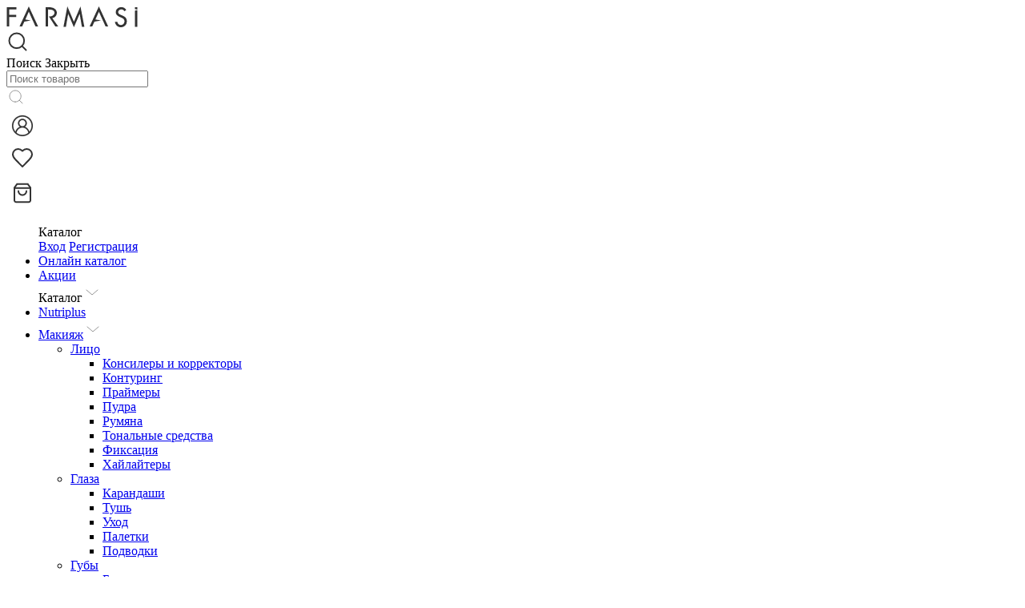

--- FILE ---
content_type: text/html; charset=utf-8
request_url: https://farmasi.by/index.php?route=information/share&program_id=361
body_size: 25439
content:
<!DOCTYPE html>
<!--[if IE]><![endif]-->
<!--[if IE 8 ]><html dir="ltr" lang="ru" class="ie8"><![endif]-->
<!--[if IE 9 ]><html dir="ltr" lang="ru" class="ie9"><![endif]-->
<!--[if (gt IE 9)|!(IE)]><!-->
<html dir="ltr" lang="ru">
<!--<![endif]-->
<head>
<meta charset="UTF-8" />
<!-- <meta name="viewport" content="width=1300, initial-scale=0"> -->
<meta name="theme-color" content="#FFF">
<meta name="format-detection" content="telephone=no">
<meta name="viewport" content="width=device-width, user-scalable=no">
<meta http-equiv="X-UA-Compatible" content="IE=edge">
<base href="farmasi.by" />

<title>Акции</title>
<meta property="og:title" content="Акции" />
<meta property="og:type" content="website" />
<meta property="og:site_name" content="Акции" />


<meta property="og:image" content="https://farmasi.by/image/brand.jpg" />
<meta property="og:image:width" content="640" />
<meta property="og:image:height" content="320" />


<link rel="icon" sizes="32x32" href="/image/favicon_io/favicon.ico">
<link rel="icon" type="image/svg+xml" href="/image/favicon_io/favicon.svg">
<link rel="icon" type="image/png" sizes="16x16" href="/image/favicon_io/favicon-16x16.png">
<link rel="icon" type="image/png" sizes="32x32" href="/image/favicon_io/favicon-32x32.png">
<link rel="apple-touch-icon" sizes="180x180" href="/image/favicon_io/apple-touch-icon.png">
<link rel="manifest" href="/image/favicon_io/site.webmanifest">

<script src="https://cdnjs.cloudflare.com/ajax/libs/jquery/3.3.1/jquery.min.js"></script>
<script src="https://code.jquery.com/ui/1.14.0/jquery-ui.min.js"></script>
<script src="https://cdnjs.cloudflare.com/ajax/libs/jquery.touchswipe/1.6.19/jquery.touchSwipe.min.js" type="text/javascript"></script>
<script src="catalog/view/javascript/common.js" type="text/javascript"></script>
<script src="catalog/view/javascript/jquery/slick.min.js" type="text/javascript"></script>
<!-- <script src="catalog/view/javascript/jquery/swiper/js/swiper.jquery.js" type="text/javascript" ></script> -->
<script src="catalog/view/javascript/air-datepicker-3/dist/air-datepicker.js" type="text/javascript" ></script>
<!-- <script src="https://cdn.jsdelivr.net/npm/swiper@11/swiper-bundle.min.js"></script> -->
<link href="catalog/view/theme/default/stylesheet/stylesheet.css?v=36" rel="stylesheet">
<link href="catalog/view/theme/css/shortcode.css?v=6" rel="stylesheet">
<link href="catalog/view/theme/css/randomizer.css?v=5" rel="stylesheet">
<link href="catalog/view/javascript/air-datepicker-3/dist/air-datepicker.css" rel="stylesheet">
<!-- <link href="https://cdn.jsdelivr.net/npm/swiper@11/swiper-bundle.min.css" rel="stylesheet"/> -->
<link href="catalog/view/theme/default/stylesheet/froala.css?v=4" rel="stylesheet">
<!-- <link href="catalog/view/javascript/jquery/swiper/css/swiper.min.css" rel="stylesheet" media="screen" /> -->
<link href="catalog/view/theme/default/fonts/GothamPro/stylesheet.css" rel="stylesheet">
<link href="catalog/view/theme/default/fonts/Gotham/stylesheet.css" rel="stylesheet">
<link href="catalog/view/theme/default/fonts/Futura/stylesheet.css" rel="stylesheet">

<link rel="preconnect" href="https://fonts.googleapis.com">
<link rel="preconnect" href="https://fonts.gstatic.com" crossorigin>
<link href="https://fonts.googleapis.com/css2?family=Montserrat:ital,wght@0,100;0,200;0,300;0,400;0,500;0,600;0,700;0,800;0,900;1,100;1,200;1,300;1,400;1,500;1,600;1,700;1,800;1,900&family=Nunito+Sans:ital,opsz,wght@0,6..12,200..1000;1,6..12,200..1000&display=swap" rel="stylesheet">
<link href="https://fonts.googleapis.com/css2?family=Golos+Text:wght@400..900&display=swap" rel="stylesheet">

<link href="catalog/view/javascript/jquery/magnific/magnific-popup.css" type="text/css" rel="stylesheet" media="screen" />
<script src="catalog/view/javascript/jquery/magnific/jquery.magnific-popup.min.js" type="text/javascript"></script>

<script type="text/javascript">
(function(m,e,t,r,i,k,a){m[i]=m[i]||function(){(m[i].a=m[i].a||[]).push(arguments)};
m[i].l=1*new Date();k=e.createElement(t),a=e.getElementsByTagName(t)[0],k.async=1,k.src=r,a.parentNode.insertBefore(k,a)})
(window, document, "script", "https://mc.yandex.ru/metrika/tag.js", "ym");

ym(48324413, "init", {clickmap: true, webvisor: true, ecommerce: true});
window.dataLayer = window.dataLayer || [];
</script>
<img src="https://mc.yandex.ru/watch/48324413" style="position:absolute; left:-9999px;" alt="" />

</head>

<body class="__scrolled information">
<header>
    <div class="header-inner container">
    
        <a class="logo anim_02" href="https://farmasi.by/index.php?route=common/home"><img src="/image/common/logo_black.svg"></a>
        <div id="search_form" class="search-wrapper __main">
    <div id="search_btn"><svg width="28" height="28" viewBox="0 0 28 28" fill="none" xmlns="http://www.w3.org/2000/svg"><path d="M12.8333 22.1667C17.988 22.1667 22.1667 17.988 22.1667 12.8333C22.1667 7.67868 17.988 3.5 12.8333 3.5C7.67868 3.5 3.5 7.67868 3.5 12.8333C3.5 17.988 7.67868 22.1667 12.8333 22.1667Z" stroke="#333333" stroke-width="2" stroke-linecap="round" stroke-linejoin="round"/><path d="M24.4991 24.5L19.4824 19.4833" stroke="#333333" stroke-width="2" stroke-linecap="round" stroke-linejoin="round"/></svg></div>
    <div class="search-inner">
        <div class="title">
            <span class="caption">Поиск</span>
            <span class="close">Закрыть</span>
        </div>
        <div class="search-form">
            <input type="text" name="filter_name" value="" placeholder="Поиск товаров" class="form-control" autocomplete="off"/>
            
            <div class="actions">
                <div class="clear" style="display: none;"><svg width="24" height="24" viewBox="0 0 24 24" fill="none" xmlns="http://www.w3.org/2000/svg"><path d="M6 18L17.9996 6.00038" stroke="#979797" stroke-linecap="round"/><path d="M6 6L17.9996 17.9996" stroke="#979797" stroke-linecap="round"/></svg></div>
                <div class="go"><svg width="24" height="24" viewBox="0 0 24 24" fill="none" xmlns="http://www.w3.org/2000/svg"><path d="M11.1111 18.2222C15.0385 18.2222 18.2222 15.0385 18.2222 11.1111C18.2222 7.18375 15.0385 4 11.1111 4C7.18375 4 4 7.18375 4 11.1111C4 15.0385 7.18375 18.2222 11.1111 18.2222Z" stroke="#979797" stroke-linecap="round" stroke-linejoin="round"/><path d="M20 20L16.1778 16.1777" stroke="#979797" stroke-linecap="round" stroke-linejoin="round"/></svg></div>
                </div>
        </div>
        <div class="results-wrapper"></div>
    </div>
</div>
<script type="text/javascript">
    $(document).delegate('#search_form #search_btn', 'click', function() {
        $('#menu .menu').removeClass('active');
        $('.animated-icon').removeClass('anim')
        $(this).parent().toggleClass('__side');
        // $('.animated-icon.menu-cross').toggleClass('anim');
        $('body').toggleClass('__overflow');
        
        if ($(window).width() >= 600) {
            if ($('body').hasClass('__overflow')) {
                $('body').append('<div id="overlay" class="__active"></div>');
            } else {
                $('#overlay.__active').remove();
                $('body').removeClass('__overflow');
            }
        }
    });
    $(document).delegate('#search_form .close', 'click', function() {
        $('#search_form').removeClass('__side');
        $('body').removeClass('__overflow');
        $('#overlay.__active').remove();
    });
    $(document).delegate('#search_form .clear', 'click', function() {
        $('#search_form input[name=\'filter_name\']').val('');
        $('#search_form .clear').hide();
        $('#search_form .go').removeClass('hide');
        $('#search_form .results-wrapper').empty();
        $('#search_form input[name=\'filter_name\']').val('').removeClass('active');
    });
    $(document).delegate('#search_form input[name=\'filter_name\']', 'keyup', function(e) {
        console.log(e.keyCode);
        var text = $(this).val();
        
        if(e.keyCode == 40) {
            if($('.search-wrapper.__main .results-wrapper .results ul li').hasClass('active')) {
                $('.search-wrapper.__main .results-wrapper .results ul').find('li.active').removeClass('active').next().addClass('active');
            } else {
                $('.search-wrapper.__main .results-wrapper .results ul li').first().addClass('active');
            }
        } else if(e.keyCode == 38) {
            if($('.search-wrapper.__main .results-wrapper .results ul li').hasClass('active')) {
                $('.search-wrapper.__main .results-wrapper .results ul').find('li.active').removeClass('active').prev().addClass('active');
            } else {
                $('.search-wrapper.__main .results-wrapper .results ul li').last().addClass('active');
            }
        } else if(e.keyCode == 13) {
            if($('.search-wrapper.__main .results-wrapper .results ul li').hasClass('active'))
            window.location.href = $('.search-wrapper.__main .results-wrapper .results ul').find('li.active').find('a').attr('href');
        } else {
            if ($(this).val().length > 0) {
                $('#search_form .clear').show();
                $('#search_form .go').addClass('hide');
                $(this).addClass('active');
                $.ajax({
                    url: 'index.php?route=common/search/results',
                    type: 'post',
                    data: $('#search_form input[type=\'text\'], #search_form input[type=\'hidden\'], #search_form input[type=\'radio\']:checked'),
                    dataType: 'json',
                    beforeSend: function() {
                        // $('#search .results-wrapper .results').empty().addClass('loader');
                    },
                    complete: function() {
                        // $('#search .results-wrapper .results').removeClass('loader');
                    },
                    success: function(json) {
                    
                            if (json['products']) {
                            
                                html = '<div class="results">';
                                // if (json['suggest'].length > 0) {
                                //     html += '<ul class="suggest-wrapper">';
                                //     for (i = 0; i < json['suggest'].length; i++) {
                                //         html += '<li>';
                                //         html += '<div class="image"><img src="/image/common/search-normal.svg"></div>';	
                                //         html += '<div class="suggest">' + json['suggest'][i]['name'] + '</div>';	
                                //         html += '</li>';
                                //     }
                                //     html += '</ul>';
                                // }
                                
                                html += '<ul class="products-wrapper">';
                                for (i = 0; i < json['products'].length; i++) {
                                    html += '<li class="product" product_id="' + json['products'][i]['product_id'] + '">';
                                    html += '<a href="' + json['products'][i]['url'] + '"><div class="image"><img src="' + json['products'][i]['image'] + '"></div>';	
                                    
                                    html += '<div class="description">';
                                    html += '<div class="series">' + json['products'][i]['series'] + '</div>';
                                    html += '<div class="name">' + json['products'][i]['name'] + '</div>';
                                    html += '<div class="trade-info">';
                                        html += '<div class="sku">' + json['products'][i]['sku'] + '</div>';
                                        html += '<div class="prices">';
                                        html += '<span class="through">' + json['products'][i]['price'] + '</span><span class="price">' + json['products'][i]['special'] + '</span></div>';
                                    html += '</div>';
                                    html += '</div>';
                                    
                                    html += '</a>';
                                    html += '<div class="' + json['products'][i]['available'] + ' product_id-' + json['products'][i]['product_id'] + ' ' + json['products'][i]['state'] + '" data-quantity="1" data-product_id="' + json['products'][i]['product_id'] + '"></div>';
                                    html += '</li>';
                                }
                                html += '</ul>';
                                html += '<a class="all" href="/index.php?route=product/category&search=' + json['filter'] + '">Все результаты поиска (' + json['total'] + ')</a>';
                                html += '</div>';
                                
                                $('#search_form .results-wrapper').html(html);
                                // $('#search_form .action').html('<svg width="24" height="24" viewBox="0 0 24 24" fill="none" xmlns="http://www.w3.org/2000/svg"><g id="arrows_circle_remove 1"><g id="Group"><path id="Vector" d="M7.10547 6.43066L16.8922 16.1443" stroke="#878195" stroke-width="1.8" stroke-miterlimit="10" stroke-linecap="round"/></g><g id="Group_2"><path id="Vector_2" d="M7.14258 16.1804L16.8558 6.39404" stroke="#878195" stroke-width="1.8" stroke-miterlimit="10" stroke-linecap="round"/></g></g></svg>');
                                
                            } else {
                                html = '<div class="results empty">';
                                html += 'По вашему запросу ничего не найдено';
                                html += '</div>';
                                $('#search_form .results-wrapper').html(html);
                                // $('#search_form .action').html('<svg width="24" height="24" viewBox="0 0 24 24" fill="none" xmlns="http://www.w3.org/2000/svg"><g id="vuesax/linear/search-normal"><g id="search-normal"><path id="Vector" d="M11.5 21C16.7467 21 21 16.7467 21 11.5C21 6.25329 16.7467 2 11.5 2C6.25329 2 2 6.25329 2 11.5C2 16.7467 6.25329 21 11.5 21Z" stroke="#ADAEBB" stroke-width="1.5" stroke-linecap="round" stroke-linejoin="round"/><path id="Vector_2" d="M22 22L20 20" stroke="#ADAEBB" stroke-width="1.5" stroke-linecap="round" stroke-linejoin="round"/></g></g></svg>');
                            }
                            $('#search_form .action').html('<svg width="24" height="24" viewBox="0 0 24 24" fill="none" xmlns="http://www.w3.org/2000/svg"><g id="arrows_circle_remove 1"><g id="Group"><path id="Vector" d="M7.10547 6.43066L16.8922 16.1443" stroke="#878195" stroke-width="1.8" stroke-miterlimit="10" stroke-linecap="round"/></g><g id="Group_2"><path id="Vector_2" d="M7.14258 16.1804L16.8558 6.39404" stroke="#878195" stroke-width="1.8" stroke-miterlimit="10" stroke-linecap="round"/></g></g></svg>');
                        
                    },
                    error: function(xhr, ajaxOptions, thrownError) {
                        alert(thrownError + "\r\n" + xhr.statusText + "\r\n" + xhr.responseText);
                    }
                });
            } else {
                $('#search_form .clear').hide();
                $('#search_form .go').removeClass('hide');
                $(this).removeClass('active');
                $('#search_form .results-wrapper').empty();
            }
        }
        
    });
    $(document).delegate('#search_form .suggest', 'click', function() {
        $('#search_form input[name=\'filter_name\']').val($(this).text()).trigger('keyup');
    });
    $(document).bind( "mouseup touchend", function(e){
        var container = $('#search_form');
        if (!container.is(e.target) && container.has(e.target).length === 0) {
            $('#search_form .results-wrapper').html('');
            $('#search_form .clear').hide();
            $('#search_form .go').removeClass('hide');
            $('#search_form input[name=\'filter_name\']').val('').removeClass('active');
        }
    });
    $(document).delegate('#search_form input[name="filter_name"]', 'focus', function() {
        if ($(this).val().length > 0) {
            $('#search_form .clear').show();
            $('#search_form .go').addClass('hide');
        }
    });
    $(document).ready(function() {
        $(document).on('keypress', function(e) {
            if (e.which === 13) {
                var link = $('a.all');
                if (link.length) {
                    window.location.href = link.attr('href');
                } else {
                    console.log('Ссылка с классом "all" не найдена.');
                }
            }
        });
    });
</script>

        
        <div class="actions-wrapper">
                      <div class="auth-wrapper">
                <a href="https://farmasi.by/index.php?route=account/login" style="display: flex;"><svg width="40" height="40" viewBox="0 0 40 40" fill="none" xmlns="http://www.w3.org/2000/svg"><path d="M29.2278 10.7722C26.763 8.30757 23.4856 6.95 20 6.95C16.5144 6.95 13.237 8.30752 10.7722 10.7722C8.30757 13.237 6.95 16.5144 6.95 20C6.95 23.4856 8.30752 26.763 10.7722 29.2278C13.237 31.6924 16.5144 33.05 20 33.05C23.4856 33.05 26.763 31.6925 29.2278 29.2278C31.6924 26.763 33.05 23.4856 33.05 20C33.05 16.5144 31.6925 13.237 29.2278 10.7722ZM12.6949 28.7792C13.1335 25.1238 16.2815 22.305 20 22.305C21.9652 22.305 23.813 23.0706 25.203 24.4605C26.3709 25.6286 27.1098 27.1517 27.3053 28.779C25.3233 30.4311 22.7758 31.4266 20 31.4266C17.2242 31.4266 14.6769 30.4313 12.6949 28.7792ZM20 20.6359C17.8506 20.6359 16.1016 18.8869 16.1016 16.7375C16.1016 14.5879 17.8506 12.8391 20 12.8391C22.1494 12.8391 23.8984 14.5879 23.8984 16.7375C23.8984 18.8869 22.1494 20.6359 20 20.6359ZM11.3048 27.4055C9.60238 25.4095 8.57344 22.8228 8.57344 20C8.57344 13.6994 13.6994 8.57344 20 8.57344C26.3006 8.57344 31.4266 13.6994 31.4266 20C31.4266 22.8234 30.3972 25.4108 28.6941 27.4068C28.2919 25.8583 27.4832 24.4446 26.3509 23.3126C25.4329 22.3946 24.3508 21.7001 23.171 21.2556C24.5917 20.2557 25.5219 18.6032 25.5219 16.7375C25.5219 13.6928 23.0447 11.2156 20 11.2156C16.9553 11.2156 14.4781 13.6928 14.4781 16.7375C14.4781 18.6042 15.4091 20.2572 16.8309 21.2571C15.7478 21.6651 14.7453 22.283 13.8795 23.0896C12.6149 24.2673 11.7295 25.7629 11.3048 27.4055Z" fill="#333333" stroke="#333333" stroke-width="0.1"/></svg></a>
            </div>
                    <a class="wishlist" href="/index.php?route=product/category&wishlist"><svg width="40" height="40" viewBox="0 0 40 40" fill="none" xmlns="http://www.w3.org/2000/svg"><path d="M28.4 22.4444C30.188 20.66 32 18.5211 32 15.7222C32 13.9394 31.3046 12.2296 30.0669 10.9689C28.8292 9.70823 27.1504 9 25.4 9C23.288 9 21.8 9.61111 20 11.4444C18.2 9.61111 16.712 9 14.6 9C12.8496 9 11.1708 9.70823 9.9331 10.9689C8.69536 12.2296 8 13.9394 8 15.7222C8 18.5333 9.8 20.6722 11.6 22.4444L20 31L28.4 22.4444Z" stroke="#333333" stroke-width="2" stroke-linecap="round" stroke-linejoin="round"/></svg></a>
          <div id="cart_widget">
    <div class="action">
        <svg width="40" height="40" viewBox="0 0 40 40" fill="none" xmlns="http://www.w3.org/2000/svg"><path d="M13.3333 8.75L10 13.25V29C10 29.5967 10.2341 30.169 10.6509 30.591C11.0676 31.0129 11.6329 31.25 12.2222 31.25H27.7778C28.3671 31.25 28.9324 31.0129 29.3491 30.591C29.7659 30.169 30 29.5967 30 29V13.25L26.6667 8.75H13.3333Z" stroke="#333333" stroke-width="2" stroke-linecap="round" stroke-linejoin="round"/><path d="M10 13.75H30" stroke="#333333" stroke-width="2" stroke-linecap="round" stroke-linejoin="round"/><path d="M25 17.5C25 18.8261 24.4732 20.0979 23.5355 21.0355C22.5979 21.9732 21.3261 22.5 20 22.5C18.6739 22.5 17.4021 21.9732 16.4645 21.0355C15.5268 20.0979 15 18.8261 15 17.5" stroke="#333333" stroke-width="2" stroke-linecap="round" stroke-linejoin="round"/></svg>
            </div>
    <div class="cart-wrapper">
        <div class="title"><span>Корзина</span><div class="close"><svg width="44" height="44" viewBox="0 0 44 44" fill="none" xmlns="http://www.w3.org/2000/svg"><path d="M11 33L32.9993 11.0007" stroke="#333333"/><path d="M11 11L32.9993 32.9993" stroke="#333333"/></svg></div></div>
        
                        <div class="empty-wrapper">
                    <img src="/image/checkout/empty.svg">
                    <div class="title">В корзине пока нет товаров</div>
                    <div class="caption">Перейдите в каталог, посмотрите скидки или воспользуйтесь поиском, чтобы найти нужный товар.</div>
                    <a class="btn btn-primary" href="https://farmasi.by/index.php?route=common/home&cart_open=true">За покупками</a>
                </div>
            
    </div>
</div>
<script type="text/javascript">
    $('#cart_widget').html('<a href="https://farmasi.by/index.php?route=checkout/cart"><div class="action"><svg width="40" height="40" viewBox="0 0 40 40" fill="none" xmlns="http://www.w3.org/2000/svg"><path d="M13.3333 8.75L10 13.25V29C10 29.5967 10.2341 30.169 10.6509 30.591C11.0676 31.0129 11.6329 31.25 12.2222 31.25H27.7778C28.3671 31.25 28.9324 31.0129 29.3491 30.591C29.7659 30.169 30 29.5967 30 29V13.25L26.6667 8.75H13.3333Z" stroke="#333333" stroke-width="2" stroke-linecap="round" stroke-linejoin="round"/><path d="M10 13.75H30" stroke="#333333" stroke-width="2" stroke-linecap="round" stroke-linejoin="round"/><path d="M25 17.5C25 18.8261 24.4732 20.0979 23.5355 21.0355C22.5979 21.9732 21.3261 22.5 20 22.5C18.6739 22.5 17.4021 21.9732 16.4645 21.0355C15.5268 20.0979 15 18.8261 15 17.5" stroke="#333333" stroke-width="2" stroke-linecap="round" stroke-linejoin="round"/></svg></div></a>');

    </script>

        </div>
    </div>
</header>
  
  <nav id="menu" class="menu-wrapper active">
    <div class="container">
      <ul class="menu">
        <div class="short">
          <div class="animated-icon menu-cross"><div class="ani"></div></div>
          <span>Каталог</span>
        </div>
        <div class="category-wrapper anim_07">
            
<!--            <div id="menu_search_form" class="search-wrapper __main">
            <div class="search-form">
                <input type="text" name="filter_name" value="" placeholder="Поиск" class="form-control" />
                <div class="go"><img src="/image/common/search.svg"></div>
            </div>
            <div class="results-wrapper"></div>
            </div>
            -->
            <div class="account-wrapper">
                            <div class="auth-wrapper">
                    <a href="https://farmasi.by/index.php?route=account/login">Вход</a>
                    <a href="https://farmasi.by/index.php?route=account/register">Регистрация</a>
                </div>
                        </div>
            
            <div class="main-links">
                <li><a href="/index.php?route=catalog/overview">Онлайн каталог</a></li>
                                <li class="share"><a href="https://farmasi.by/index.php?route=information/share">Акции</a></li>
            </div>
            
            <div class="expand-category">Каталог<svg width="24" height="24" viewBox="0 0 24 24" fill="none" xmlns="http://www.w3.org/2000/svg"><path d="M19 9L12 15L5 9" stroke="#979797" stroke-linecap="round" stroke-linejoin="round"/></svg></div>
                                    <li class="category "><div class="name"><a href="https://farmasi.by/index.php?route=product/category&amp;path=167">Nutriplus</a></div></li>
                                        
            <li id="category_74" class="category ">
            <div class="name"><a href="https://farmasi.by/index.php?route=product/category&amp;path=74">Макияж</a><span class="__toggle"><svg width="24" height="24" viewBox="0 0 24 24" fill="none" xmlns="http://www.w3.org/2000/svg"><path d="M19 9L12 15L5 9" stroke="#979797" stroke-linecap="round" stroke-linejoin="round"/></svg></span></div>
            <div class="sub-category-wrapper">
                <div class="sub-category-inner container" style="grid-template-columns: repeat(3, 385px)"> 
                            
                <ul class="sub-category" style="order: 1;">
                                            <li><a href="https://farmasi.by/index.php?route=product/category&amp;path=74_75" class="child">Лицо</a>
                            <ul>
                                                                    <li><a href="https://farmasi.by/index.php?route=product/category&amp;path=74_75_81">Консилеры и корректоры</a></li>
                                                                    <li><a href="https://farmasi.by/index.php?route=product/category&amp;path=74_75_76">Контуринг</a></li>
                                                                    <li><a href="https://farmasi.by/index.php?route=product/category&amp;path=74_75_79">Праймеры</a></li>
                                                                    <li><a href="https://farmasi.by/index.php?route=product/category&amp;path=74_75_82">Пудра</a></li>
                                                                    <li><a href="https://farmasi.by/index.php?route=product/category&amp;path=74_75_84">Румяна</a></li>
                                                                    <li><a href="https://farmasi.by/index.php?route=product/category&amp;path=74_75_77">Тональные средства</a></li>
                                                                    <li><a href="https://farmasi.by/index.php?route=product/category&amp;path=74_75_80">Фиксация</a></li>
                                                                    <li><a href="https://farmasi.by/index.php?route=product/category&amp;path=74_75_83">Хайлайтеры</a></li>
                                                            </ul>
                        </li>
                    
                </ul>
                                
                <ul class="sub-category" style="order: 2;">
                                            <li><a href="https://farmasi.by/index.php?route=product/category&amp;path=74_86" class="child">Глаза</a>
                            <ul>
                                                                    <li><a href="https://farmasi.by/index.php?route=product/category&amp;path=74_86_90">Карандаши</a></li>
                                                                    <li><a href="https://farmasi.by/index.php?route=product/category&amp;path=74_86_87">Тушь</a></li>
                                                                    <li><a href="https://farmasi.by/index.php?route=product/category&amp;path=74_86_88">Уход</a></li>
                                                                    <li><a href="https://farmasi.by/index.php?route=product/category&amp;path=74_86_146">Палетки</a></li>
                                                                    <li><a href="https://farmasi.by/index.php?route=product/category&amp;path=74_86_144">Подводки</a></li>
                                                            </ul>
                        </li>
                    
                </ul>
                                
                <ul class="sub-category" style="order: 3;">
                                            <li><a href="https://farmasi.by/index.php?route=product/category&amp;path=74_100" class="child">Губы</a>
                            <ul>
                                                                    <li><a href="https://farmasi.by/index.php?route=product/category&amp;path=74_100_104">Бальзамы</a></li>
                                                                    <li><a href="https://farmasi.by/index.php?route=product/category&amp;path=74_100_103">Блеск</a></li>
                                                                    <li><a href="https://farmasi.by/index.php?route=product/category&amp;path=74_100_102">Карандаши</a></li>
                                                                    <li><a href="https://farmasi.by/index.php?route=product/category&amp;path=74_100_101">Помада</a></li>
                                                            </ul>
                        </li>
                    
                </ul>
                                
                <ul class="sub-category" style="order: 4;">
                                            <li><a href="https://farmasi.by/index.php?route=product/category&amp;path=74_94" class="child">Брови</a>
                            <ul>
                                                                    <li><a href="https://farmasi.by/index.php?route=product/category&amp;path=74_94_97">Карандаши</a></li>
                                                            </ul>
                        </li>
                    
                </ul>
                                
                <ul class="sub-category final" style="order: 6;">
                                            <li><a href="https://farmasi.by/index.php?route=product/category&amp;path=74_184" class="child">Пробники</a></li>
                    
                </ul>
                                    </div>
            </div>
            </li>
                                        
            <li id="category_30" class="category ">
            <div class="name"><a href="https://farmasi.by/index.php?route=product/category&amp;path=30">Ароматы</a><span class="__toggle"><svg width="24" height="24" viewBox="0 0 24 24" fill="none" xmlns="http://www.w3.org/2000/svg"><path d="M19 9L12 15L5 9" stroke="#979797" stroke-linecap="round" stroke-linejoin="round"/></svg></span></div>
            <div class="sub-category-wrapper">
                <div class="sub-category-inner container" style="grid-template-columns: repeat(3, 385px)"> 
                            
                <ul class="sub-category" style="order: 1;">
                                            <li><a href="https://farmasi.by/index.php?route=product/category&amp;path=30_37" class="child">Женские</a>
                            <ul>
                                                                    <li><a href="https://farmasi.by/index.php?route=product/category&amp;path=30_37_39">Дезодорант</a></li>
                                                                    <li><a href="https://farmasi.by/index.php?route=product/category&amp;path=30_37_38">Парфюм</a></li>
                                                                    <li><a href="https://farmasi.by/index.php?route=product/category&amp;path=30_37_40">Спрей для тела</a></li>
                                                            </ul>
                        </li>
                    
                </ul>
                                
                <ul class="sub-category" style="order: 2;">
                                            <li><a href="https://farmasi.by/index.php?route=product/category&amp;path=30_34" class="child">Мужские</a>
                            <ul>
                                                                    <li><a href="https://farmasi.by/index.php?route=product/category&amp;path=30_34_36">Дезодорант</a></li>
                                                                    <li><a href="https://farmasi.by/index.php?route=product/category&amp;path=30_34_35">Парфюм</a></li>
                                                            </ul>
                        </li>
                    
                </ul>
                                
                <ul class="sub-category" style="order: 3;">
                                            <li><a href="https://farmasi.by/index.php?route=product/category&amp;path=30_32" class="child">Парфюм</a>
                            <ul>
                                                                    <li><a href="https://farmasi.by/index.php?route=product/category&amp;path=30_32_160">Eau de cologne</a></li>
                                                            </ul>
                        </li>
                    
                </ul>
                                
                <ul class="sub-category final" style="order: 4;">
                                            <li><a href="https://farmasi.by/index.php?route=product/category&amp;path=30_182" class="child">Пробники</a></li>
                    
                </ul>
                                    </div>
            </div>
            </li>
                                        
            <li id="category_2" class="category ">
            <div class="name"><a href="https://farmasi.by/index.php?route=product/category&amp;path=2">Уход за кожей</a><span class="__toggle"><svg width="24" height="24" viewBox="0 0 24 24" fill="none" xmlns="http://www.w3.org/2000/svg"><path d="M19 9L12 15L5 9" stroke="#979797" stroke-linecap="round" stroke-linejoin="round"/></svg></span></div>
            <div class="sub-category-wrapper">
                <div class="sub-category-inner container" style="grid-template-columns: repeat(3, 385px)"> 
                            
                <ul class="sub-category" style="order: 1;">
                                            <li><a href="https://farmasi.by/index.php?route=product/category&amp;path=2_12" class="child">Тело</a>
                            <ul>
                                                                    <li><a href="https://farmasi.by/index.php?route=product/category&amp;path=2_12_17">Ванна и душ</a></li>
                                                                    <li><a href="https://farmasi.by/index.php?route=product/category&amp;path=2_12_19">Интимная гигиена</a></li>
                                                                    <li><a href="https://farmasi.by/index.php?route=product/category&amp;path=2_12_21">Массаж</a></li>
                                                                    <li><a href="https://farmasi.by/index.php?route=product/category&amp;path=2_12_13">Мыло</a></li>
                                                                    <li><a href="https://farmasi.by/index.php?route=product/category&amp;path=2_12_16">Питание и увлажнение</a></li>
                                                                    <li><a href="https://farmasi.by/index.php?route=product/category&amp;path=2_12_18">Специальный уход</a></li>
                                                                    <li><a href="https://farmasi.by/index.php?route=product/category&amp;path=2_12_22">Уход за ногами</a></li>
                                                                    <li><a href="https://farmasi.by/index.php?route=product/category&amp;path=2_12_20">Уход за полостью рта</a></li>
                                                            </ul>
                        </li>
                    
                </ul>
                                
                <ul class="sub-category" style="order: 2;">
                                            <li><a href="https://farmasi.by/index.php?route=product/category&amp;path=2_5" class="child">Лицо</a>
                            <ul>
                                                                    <li><a href="https://farmasi.by/index.php?route=product/category&amp;path=2_5_10">Антивозрастная</a></li>
                                                                    <li><a href="https://farmasi.by/index.php?route=product/category&amp;path=2_5_9">Крем</a></li>
                                                                    <li><a href="https://farmasi.by/index.php?route=product/category&amp;path=2_5_7">Лосьоны и тоники</a></li>
                                                                    <li><a href="https://farmasi.by/index.php?route=product/category&amp;path=2_5_8">Маски и скрабы</a></li>
                                                                    <li><a href="https://farmasi.by/index.php?route=product/category&amp;path=2_5_6">Очищение и увлажнение</a></li>
                                                            </ul>
                        </li>
                    
                </ul>
                                
                <ul class="sub-category" style="order: 3;">
                                            <li><a href="https://farmasi.by/index.php?route=product/category&amp;path=2_24" class="child">Волосы</a>
                            <ul>
                                                                    <li><a href="https://farmasi.by/index.php?route=product/category&amp;path=2_24_28">Маски</a></li>
                                                                    <li><a href="https://farmasi.by/index.php?route=product/category&amp;path=2_24_27">Специальный уход</a></li>
                                                                    <li><a href="https://farmasi.by/index.php?route=product/category&amp;path=2_24_26">Стайлинг</a></li>
                                                                    <li><a href="https://farmasi.by/index.php?route=product/category&amp;path=2_24_25">Шампуни и кондиционеры</a></li>
                                                            </ul>
                        </li>
                    
                </ul>
                                
                <ul class="sub-category final" style="order: 4;">
                                            <li><a href="https://farmasi.by/index.php?route=product/category&amp;path=2_4" class="child">Мужская серия</a></li>
                    
                </ul>
                                
                <ul class="sub-category final" style="order: 5;">
                                            <li><a href="https://farmasi.by/index.php?route=product/category&amp;path=2_3" class="child">Детям</a></li>
                    
                </ul>
                                
                <ul class="sub-category final" style="order: 6;">
                                            <li><a href="https://farmasi.by/index.php?route=product/category&amp;path=2_183" class="child">Пробники</a></li>
                    
                </ul>
                                    </div>
            </div>
            </li>
                                        
            <li id="category_56" class="category ">
            <div class="name"><a href="https://farmasi.by/index.php?route=product/category&amp;path=56">Аксессуары</a><span class="__toggle"><svg width="24" height="24" viewBox="0 0 24 24" fill="none" xmlns="http://www.w3.org/2000/svg"><path d="M19 9L12 15L5 9" stroke="#979797" stroke-linecap="round" stroke-linejoin="round"/></svg></span></div>
            <div class="sub-category-wrapper">
                <div class="sub-category-inner container" style="grid-template-columns: repeat(2, 385px)"> 
                            
                <ul class="sub-category" style="order: 1;">
                                            <li><a href="https://farmasi.by/index.php?route=product/category&amp;path=56_61" class="child">Макияж</a>
                            <ul>
                                                                    <li><a href="https://farmasi.by/index.php?route=product/category&amp;path=56_61_63">Кисти</a></li>
                                                                    <li><a href="https://farmasi.by/index.php?route=product/category&amp;path=56_61_64">Спонжи</a></li>
                                                            </ul>
                        </li>
                    
                </ul>
                                
                <ul class="sub-category" style="order: 2;">
                                            <li><a href="https://farmasi.by/index.php?route=product/category&amp;path=56_72" class="child">Волосы</a>
                            <ul>
                                                                    <li><a href="https://farmasi.by/index.php?route=product/category&amp;path=56_72_73">Расчески</a></li>
                                                            </ul>
                        </li>
                    
                </ul>
                                    </div>
            </div>
            </li>
                                        
            <li id="category_48" class="category ">
            <div class="name"><a href="https://farmasi.by/index.php?route=product/category&amp;path=48">Твой дом</a><span class="__toggle"><svg width="24" height="24" viewBox="0 0 24 24" fill="none" xmlns="http://www.w3.org/2000/svg"><path d="M19 9L12 15L5 9" stroke="#979797" stroke-linecap="round" stroke-linejoin="round"/></svg></span></div>
            <div class="sub-category-wrapper">
                <div class="sub-category-inner container" style="grid-template-columns: repeat(3, 385px)"> 
                            
                <ul class="sub-category" style="order: 1;">
                                            <li><a href="https://farmasi.by/index.php?route=product/category&amp;path=48_52" class="child">Аксессуары</a>
                            <ul>
                                                                    <li><a href="https://farmasi.by/index.php?route=product/category&amp;path=48_52_55">Микрофибры</a></li>
                                                                    <li><a href="https://farmasi.by/index.php?route=product/category&amp;path=48_52_54">Другое</a></li>
                                                            </ul>
                        </li>
                    
                </ul>
                                
                <ul class="sub-category final" style="order: 3;">
                                            <li><a href="https://farmasi.by/index.php?route=product/category&amp;path=48_50" class="child">Уход за домом</a></li>
                    
                </ul>
                                
                <ul class="sub-category final" style="order: 4;">
                                            <li><a href="https://farmasi.by/index.php?route=product/category&amp;path=48_51" class="child">Большая стирка</a></li>
                    
                </ul>
                                    </div>
            </div>
            </li>
                                                <li class="category "><div class="name"><a href="https://farmasi.by/index.php?route=product/category&amp;path=41">Наборы</a></div></li>
                                        
            <li id="category_152" class="category ">
            <div class="name"><a href="https://farmasi.by/index.php?route=product/category&amp;path=152">Бренд</a><span class="__toggle"><svg width="24" height="24" viewBox="0 0 24 24" fill="none" xmlns="http://www.w3.org/2000/svg"><path d="M19 9L12 15L5 9" stroke="#979797" stroke-linecap="round" stroke-linejoin="round"/></svg></span></div>
            <div class="sub-category-wrapper">
                <div class="sub-category-inner container" style="grid-template-columns: repeat(2, 385px)"> 
                            
                <ul class="sub-category" style="order: 1;">
                                            <li><a href="https://farmasi.by/index.php?route=product/category&amp;path=152_67" class="child">Фирменный стиль</a>
                            <ul>
                                                                    <li><a href="https://farmasi.by/index.php?route=product/category&amp;path=152_67_70">Пакеты</a></li>
                                                                    <li><a href="https://farmasi.by/index.php?route=product/category&amp;path=152_67_71">Другое</a></li>
                                                            </ul>
                        </li>
                    
                </ul>
                                
                <ul class="sub-category" style="order: 2;">
                                            <li><a href="https://farmasi.by/index.php?route=product/category&amp;path=152_150" class="child">Печатная продукция</a>
                            <ul>
                                                                    <li><a href="https://farmasi.by/index.php?route=product/category&amp;path=152_150_151">Печатная продукция</a></li>
                                                            </ul>
                        </li>
                    
                </ul>
                                    </div>
            </div>
            </li>
                                        
            <li id="category_109" class="category ">
            <div class="name"><a href="https://farmasi.by/index.php?route=product/category&amp;path=109">Коллекции</a><span class="__toggle"><svg width="24" height="24" viewBox="0 0 24 24" fill="none" xmlns="http://www.w3.org/2000/svg"><path d="M19 9L12 15L5 9" stroke="#979797" stroke-linecap="round" stroke-linejoin="round"/></svg></span></div>
            <div class="sub-category-wrapper">
                <div class="sub-category-inner container" style="grid-template-columns: repeat(3, 385px)"> 
                            
                <ul class="sub-category final" style="order: 1;">
                                            <li><a href="https://farmasi.by/index.php?route=product/category&amp;path=109_196" class="child">LAVENDER</a></li>
                    
                </ul>
                                
                <ul class="sub-category final" style="order: 1;">
                                            <li><a href="https://farmasi.by/index.php?route=product/category&amp;path=109_112" class="child">NATURELLE</a></li>
                    
                </ul>
                                
                <ul class="sub-category final" style="order: 3;">
                                            <li><a href="https://farmasi.by/index.php?route=product/category&amp;path=109_158" class="child">Dr.C.Tuna Age Reversist</a></li>
                    
                </ul>
                                
                <ul class="sub-category final" style="order: 3;">
                                            <li><a href="https://farmasi.by/index.php?route=product/category&amp;path=109_122" class="child">Stay Fresh</a></li>
                    
                </ul>
                                
                <ul class="sub-category final" style="order: 4;">
                                            <li><a href="https://farmasi.by/index.php?route=product/category&amp;path=109_166" class="child">Dr.C.Tuna Aqua</a></li>
                    
                </ul>
                                
                <ul class="sub-category final" style="order: 4;">
                                            <li><a href="https://farmasi.by/index.php?route=product/category&amp;path=109_124" class="child">Dr.C.Tuna Массажные гели</a></li>
                    
                </ul>
                                
                <ul class="sub-category final" style="order: 5;">
                                            <li><a href="https://farmasi.by/index.php?route=product/category&amp;path=109_110" class="child">Dr.C.Tuna CALENDULA OIL</a></li>
                    
                </ul>
                                
                <ul class="sub-category final" style="order: 5;">
                                            <li><a href="https://farmasi.by/index.php?route=product/category&amp;path=109_127" class="child">Dr.C.Tuna Уход за ногами</a></li>
                    
                </ul>
                                
                <ul class="sub-category final" style="order: 5;">
                                            <li><a href="https://farmasi.by/index.php?route=product/category&amp;path=109_192" class="child">MAN</a></li>
                    
                </ul>
                                
                <ul class="sub-category final" style="order: 6;">
                                            <li><a href="https://farmasi.by/index.php?route=product/category&amp;path=109_174" class="child">DR.C.TUNA HAIR CARE & STYLE</a></li>
                    
                </ul>
                                
                <ul class="sub-category final" style="order: 6;">
                                            <li><a href="https://farmasi.by/index.php?route=product/category&amp;path=109_115" class="child">Dr.C.Tuna Чайное дерево</a></li>
                    
                </ul>
                                
                <ul class="sub-category final" style="order: 6;">
                                            <li><a href="https://farmasi.by/index.php?route=product/category&amp;path=109_188" class="child">NUTRIPLUS</a></li>
                    
                </ul>
                                
                <ul class="sub-category final" style="order: 7;">
                                            <li><a href="https://farmasi.by/index.php?route=product/category&amp;path=109_113" class="child">BOTANICS</a></li>
                    
                </ul>
                                
                <ul class="sub-category final" style="order: 7;">
                                            <li><a href="https://farmasi.by/index.php?route=product/category&amp;path=109_119" class="child">Dr.C.Tuna Экстракт чеснока</a></li>
                    
                </ul>
                                
                <ul class="sub-category final" style="order: 8;">
                                            <li><a href="https://farmasi.by/index.php?route=product/category&amp;path=109_173" class="child">DR.C.TUNA LUMI RADIANCE</a></li>
                    
                </ul>
                                
                <ul class="sub-category final" style="order: 8;">
                                            <li><a href="https://farmasi.by/index.php?route=product/category&amp;path=109_118" class="child">KERATIN</a></li>
                    
                </ul>
                                
                <ul class="sub-category final" style="order: 9;">
                                            <li><a href="https://farmasi.by/index.php?route=product/category&amp;path=109_171" class="child">Dr.C.Tuna RESURFACE</a></li>
                    
                </ul>
                                
                <ul class="sub-category final" style="order: 9;">
                                            <li><a href="https://farmasi.by/index.php?route=product/category&amp;path=109_120" class="child">Mr.Wipes</a></li>
                    
                </ul>
                                    </div>
            </div>
            </li>
                                    
            <span class="spacer"></span>
                        
            <div class="social-links">
                <a target="_blank" href="https://vk.com/farmasibel"><svg xmlns="http://www.w3.org/2000/svg" width="29" height="28" viewBox="0 0 29 28" fill="none"><path d="M23.735 16.8326C23.2823 16.2609 23.4118 16.0066 23.735 15.4956C23.7408 15.4897 27.4778 10.3261 27.8628 8.57489L27.8651 8.57372C28.0565 7.93555 27.8651 7.46655 26.9399 7.46655H23.8785C23.0991 7.46655 22.7398 7.86905 22.5473 8.31939C22.5473 8.31939 20.9885 12.0504 18.7835 14.4689C18.0718 15.1677 17.7428 15.3917 17.3542 15.3917C17.1629 15.3917 16.8654 15.1677 16.8654 14.5296V8.57372C16.8654 7.80839 16.6472 7.46655 16.002 7.46655H11.1882C10.6994 7.46655 10.4088 7.82355 10.4088 8.15605C10.4088 8.88172 11.5114 9.04855 11.6257 11.0902V15.5201C11.6257 16.4907 11.4495 16.6692 11.0587 16.6692C10.018 16.6692 7.49208 12.9231 5.99519 8.63555C5.69301 7.80372 5.39784 7.46772 4.61264 7.46772H1.55004C0.676173 7.46772 0.5 7.87022 0.5 8.32055C0.5 9.11622 1.5407 13.0724 5.3395 18.2991C7.87125 21.8667 11.4367 23.7999 14.6802 23.7999C16.6297 23.7999 16.8677 23.3706 16.8677 22.6321C16.8677 19.2231 16.6916 18.9011 17.6681 18.9011C18.1208 18.9011 18.9001 19.1251 20.7202 20.8459C22.8004 22.8864 23.1423 23.7999 24.3067 23.7999H27.3681C28.2408 23.7999 28.683 23.3706 28.4286 22.5236C27.8464 20.7421 23.9123 17.0776 23.735 16.8326Z" fill="#333333"/></svg></a>
                <a target="_blank" href="https://t.me/farmasiby"><svg xmlns="http://www.w3.org/2000/svg" width="29" height="28" viewBox="0 0 29 28" fill="none"><path d="M11.9675 18.5197L11.5782 23.9954C12.1352 23.9954 12.3765 23.7561 12.6657 23.4688L15.2772 20.9732L20.6884 24.9358C21.6808 25.4889 22.38 25.1976 22.6477 24.0229L26.1995 7.37985L26.2005 7.37887C26.5153 5.91187 25.67 5.33821 24.7031 5.69809L3.82527 13.6911C2.4004 14.2442 2.42198 15.0385 3.58306 15.3983L8.92068 17.0585L21.3189 9.30088C21.9024 8.91451 22.4329 9.12829 21.9965 9.51465L11.9675 18.5197Z" fill="#333333"/></svg></a>
                <a target="_blank" href="https://ok.ru/belfarmasi"><svg xmlns="http://www.w3.org/2000/svg" width="29" height="28" viewBox="0 0 29 28" fill="none"><path d="M14.5086 14.3845C17.9135 14.3834 20.6714 11.6217 20.6703 8.21742C20.6692 4.81199 17.908 2.05359 14.5042 2.05469C11.1005 2.05579 8.3415 4.81748 8.3426 8.22181C8.34699 11.625 11.106 14.3823 14.5086 14.3845ZM14.5086 5.66884C15.9189 5.66884 17.0623 6.8124 17.0623 8.22291C17.0623 9.63342 15.9189 10.7759 14.5086 10.7759C13.0984 10.7759 11.955 9.63232 11.955 8.22181C11.9572 6.8124 13.0995 5.66994 14.5086 5.66884ZM17.0007 19.4147C18.2693 19.1269 19.4797 18.6249 20.5813 17.9317C21.4204 17.3901 21.6621 16.2718 21.1206 15.4325C20.5879 14.6064 19.4918 14.3571 18.6548 14.8723C16.1166 16.4597 12.8941 16.4597 10.3558 14.8723C9.51342 14.3439 8.40081 14.5966 7.87032 15.438C7.33763 16.2806 7.58805 17.3967 8.43157 17.9295C8.43266 17.9295 8.43376 17.9306 8.43376 17.9306C9.53429 18.6227 10.7447 19.1247 12.0121 19.4136L8.56556 22.8608C7.87911 23.5858 7.91096 24.7305 8.63695 25.417C9.33439 26.0762 10.4239 26.0762 11.1214 25.417L14.5064 22.0292L17.8937 25.417C18.5988 26.1212 19.74 26.1212 20.4451 25.417C21.1491 24.7118 21.1491 23.5704 20.4451 22.8652L17.0007 19.4147Z" fill="#333333"/></svg></a>
                <a target="_blank" href="https://www.instagram.com/farmasibelarus/"><svg xmlns="http://www.w3.org/2000/svg" width="29" height="28" viewBox="0 0 29 28" fill="none"><path d="M14.5001 9.58081C12.0633 9.58081 10.0808 11.5633 10.0808 14.0001C10.0808 16.4369 12.0633 18.4195 14.5001 18.4195C16.937 18.4195 18.9195 16.437 18.9195 14.0002C18.9195 11.5634 16.937 9.58081 14.5001 9.58081Z" fill="#333333"/><path d="M19.1378 3.7334H9.8623C6.75852 3.7334 4.2334 6.25852 4.2334 9.36234V18.6378C4.2334 21.7417 6.75852 24.2667 9.8623 24.2667H19.1378C22.2417 24.2667 24.7667 21.7416 24.7667 18.6378V9.36234C24.7667 6.25852 22.2417 3.7334 19.1378 3.7334ZM14.5001 19.632C11.3946 19.632 8.8682 17.1055 8.8682 14.0001C8.8682 10.8946 11.3946 8.36824 14.5001 8.36824C17.6055 8.36824 20.132 10.8946 20.132 14.0001C20.132 17.1055 17.6055 19.632 14.5001 19.632ZM20.4688 9.74245C19.5253 9.74245 18.7577 8.97485 18.7577 8.03136C18.7577 7.08787 19.5253 6.32024 20.4688 6.32024C21.4123 6.32024 22.1799 7.08783 22.1799 8.03132C22.1799 8.97481 21.4123 9.74245 20.4688 9.74245Z" fill="#333333"/></svg></a>
                <a target="_blank" href="https://www.youtube.com/channel/UCodwdNvAeHd2VwUYmE23D9A/about?view_as=subscriber"><svg xmlns="http://www.w3.org/2000/svg" width="29" height="28" viewBox="0 0 29 28" fill="none"><path d="M25.5023 8.60674C25.3835 7.61557 24.4494 6.66512 23.4721 6.53779C17.5138 5.7973 11.4868 5.7973 5.52847 6.53779C4.55034 6.66485 3.61625 7.61557 3.49743 8.60674C3.0767 12.2394 3.0767 15.7616 3.49743 19.3933C3.61625 20.3845 4.55034 21.3358 5.52847 21.4623C11.4868 22.2028 17.5138 22.2028 23.4721 21.4623C24.4494 21.3361 25.3835 20.3845 25.5023 19.3933C25.9231 15.7619 25.9231 12.2394 25.5023 8.60674ZM12.6134 17.7734V10.2278L18.2725 14.0008L12.6134 17.7734Z" fill="#333333"/></svg></a>
            </div>
                    
        </div>
        
        <li><a href="/index.php?route=catalog/overview">Онлайн каталог</a></li>
        <li class="share"><a href="https://farmasi.by/index.php?route=information/share">Акции</a></li>
      </ul>

    </div>
    </div>
  </nav>
 

<script type="text/javascript">
//   if ($(window).width() < 900) {
//     $('body').swipe( {
//       swipe:function(event, direction, distance, duration, fingerCount, fingerData) {
//         var start = fingerData[0]['start']['x'];
//         var end = fingerData[0]['end']['x'];
//         var min_distance = 100;
//         
//         if (direction == 'right' && start < 100 && distance > min_distance && !$('#menu .menu').hasClass('active')) {
//           $('#menu .short').trigger('click');
//         }
//         if (direction == 'left' && distance > min_distance && $('#menu .menu').hasClass('active')) {
//           $('#menu .short').trigger('click');
//         }
//       }
//     });
//   }
  
  // $(window).on('load', function() {
    var lastScrollTop = 0;
    var hide = 1000;
    var hover = 50, hoverTimeout, headerTimeout, hideTimeout;

    $('#menu.menu-wrapper ul.menu .category-wrapper > li').mouseenter(function(){
        var current = $(this);
        clearTimeout(hoverTimeout);
        hoverTimeout = setTimeout(function(){
            $('#menu.menu-wrapper ul.menu .category-wrapper > li').removeClass('__hover');
            current.addClass('__hover');
        }, hover);
        }).mouseleave(function(){
        clearTimeout(hoverTimeout);
        });

        $('#menu.menu-wrapper ul.menu .category-wrapper').mouseleave(function(){
        $('#menu.menu-wrapper ul.menu .category-wrapper > li').removeClass('__hover');
        });

        $('header').mouseenter(function(){
        headerTimeout = setTimeout(function(){
            $('#menu').addClass('active');
        }, hover);
        }).mouseleave(function(){
        clearTimeout(headerTimeout);
        });
    
    hideTimeout = setTimeout(function(){
        $(window).scroll(function(event){
        var st = $(this).scrollTop();
        if (st > lastScrollTop){
            $('body').removeClass('__scrolled');
            $('#menu').removeClass('active');
            $('#menu.menu-wrapper ul.menu').removeClass('active');
            $('#menu .animated-icon.menu-cross').removeClass('anim');
        } else {
            $('#menu').addClass('active');
            $('body').addClass('__scrolled');
        }
        lastScrollTop = st;
      });
    }, hide);
    
    $(document).delegate('#menu .short', 'click', function() {
        $('#search_form').removeClass('__side');
        
        $(this).find('.animated-icon').toggleClass('anim').parent().parent().toggleClass('active');
        $('body').toggleClass('__overflow');
        if ($(window).width() >= 600) {
            if ($('body').hasClass('__overflow')) {
                $('body').append('<div id="overlay" class="__active"></div>');
            } else {
                $('#overlay.__active').remove();
                $('body').removeClass('__overflow');
            }
        }
    });
    $(document).delegate('#menu .__toggle', 'click', function() {
        $(this).parent().parent().toggleClass('active');
    });
    $(document).delegate('#menu .expand-category', 'click', function() {
        $(this).toggleClass('active');
    });
    $(document).delegate('#overlay', 'click', function() {
        $('#menu.menu-wrapper ul.menu').removeClass('active');
        $('.animated-icon.menu-cross').removeClass('anim');
        $('body').removeClass('__overflow');
        $('#overlay').remove();
    });
  // });
  
  $(document).delegate('#menu_search_form .go', 'click', function() {
      $('#menu_search_form .go').html('<img src="/image/common/search.svg">');
      $('input[name=\'filter_name\']').val('');
      $('#menu_search_form .results-wrapper').empty();
  });
  $(document).delegate('#menu_search_form input[name=\'filter_name\']', 'keyup', function() {
      var text = $(this).val();
      
      if ($(this).val().length > 0) {
          $.ajax({
              url: 'index.php?route=common/search/results',
              type: 'post',
              data: $('#menu_search_form input[type=\'text\'], #menu_search_form input[type=\'search\'], #menu_search_form input[type=\'hidden\'], #menu_search_form input[type=\'radio\']:checked'),
              dataType: 'json',
              beforeSend: function() {
                  $('#menu_search_form .go').html('<svg width="24" height="24" viewBox="0 0 24 24" fill="none" xmlns="http://www.w3.org/2000/svg"><path d="M6 18L17.9996 6.00038" stroke="#979797" stroke-linecap="round"/><path d="M6 6L17.9996 17.9996" stroke="#979797" stroke-linecap="round"/></svg>');
              },
              complete: function() {
                  // $('#search .results-wrapper .results').removeClass('loader');
              },
              success: function(json) {
              
                      if (json['products']) {
                      
                          html = '<div class="results">';
                          html += '<ul class="products-wrapper">';
                            for (i = 0; i < json['products'].length; i++) {
                                html += '<li class="product" product_id="' + json['products'][i]['product_id'] + '">';
                                html += '<a href="' + json['products'][i]['url'] + '"><div class="image"><img src="' + json['products'][i]['image'] + '"></div>';	
                                
                                html += '<div class="description">';
                                  html += '<div class="series">' + json['products'][i]['series'] + '</div>';
                                  html += '<div class="name">' + json['products'][i]['name'] + '</div>';
                                  html += '<div class="trade-info">';
                                    html += '<div class="sku">' + json['products'][i]['sku'] + '</div>';
                                    html += '<div class="prices">';
                                      html += '<span class="through">' + json['products'][i]['price'] + '</span><span class="price">' + json['products'][i]['special'] + '</span></div>';
                                  html += '</div>';
                                html += '</div>';
                                
                                html += '</a>';
                                html += '<div class="available product_id-' + json['products'][i]['product_id'] + ' ' + json['products'][i]['state'] + '" data-quantity="1" data-product_id="' + json['products'][i]['product_id'] + '"></div>';
                                html += '</li>';
                            }
                            html += '</ul>';
                            html += '<a class="all" href="/index.php?route=product/category&search=' + json['filter'] + '">Все результаты поиска (' + json['total'] + ')</a>';
                            html += '</div>';
                          
                          $('#menu_search_form .results-wrapper').html(html);
                          
                      } else {
                          html = '<div class="results empty">';
                          html += 'Простите, нет результатов по вашему запросу: <b>«'+ text + '»</b>';
                          html += '</div>';
                            $('#menu_search_form .results-wrapper').html(html);
                      }
                      $('#menu_search_form .action').html('<svg width="24" height="24" viewBox="0 0 24 24" fill="none" xmlns="http://www.w3.org/2000/svg"><g id="arrows_circle_remove 1"><g id="Group"><path id="Vector" d="M7.10547 6.43066L16.8922 16.1443" stroke="#878195" stroke-width="1.8" stroke-miterlimit="10" stroke-linecap="round"/></g><g id="Group_2"><path id="Vector_2" d="M7.14258 16.1804L16.8558 6.39404" stroke="#878195" stroke-width="1.8" stroke-miterlimit="10" stroke-linecap="round"/></g></g></svg>');
                  
              },
              error: function(xhr, ajaxOptions, thrownError) {
                  alert(thrownError + "\r\n" + xhr.statusText + "\r\n" + xhr.responseText);
              }
          });
      } else {
          $('#menu_search_form .results-wrapper').empty();
          $('#menu_search_form .go').html('<img src="/image/common/search.svg">');
      }
  });
  
  
  $(document).delegate('#refill', 'click', function() {
      let sum = prompt("Введите сумму", "200 BYN");

      if (sum != null) {
        $.ajax({
            url: 'index.php?route=cabinet/finance/refill&refill_summ=' + sum,
            type: 'post',
            dataType: 'json',
            success: function(json) {
                if(json['error']) {
                    alert(json['error']);
                } else if (json['redirect']) {
                    location = json['redirect']
                } else if (json['form']) {
                    $('#refill').after(json['form']);
                    setTimeout(function() {  
                        $('#webpay_form').submit();
                    }, 50);
                }          
            },
            error: function(xhr, ajaxOptions, thrownError) {
                alert(thrownError + "\r\n" + xhr.statusText + "\r\n" + xhr.responseText);
            }
        });
      }
  });
</script>


<div class="container">
    <ul class="breadcrumb">
                <li><a href="https://farmasi.by/index.php?route=common/home">Главная</a></li>
                <li><a href="https://farmasi.by/index.php?route=information/share">Акции</a></li>
            </ul>
</div>
<div id="information_business">
    <div class="container">
        <div class="programs-wrapper">
            <div class="programs-menu">
                <div class="programs-menu-wrapper">
                    <ul class="menu">
                                                                                                                                                                                                                                                                                                                                                                                                                                                                                                                                                                                                                                                                                                                                                                                                                                                                                                                                                                                                                                                                                                                                                                                                                                                                                                                                                                                                                                                                                                                                                                                                                                                                                                                                                                                                                                                                                                                                                                                                                                                                                                                                                                                                                                                                                                                                                                                                                                                                                                                                                                                                                                                                                                                                                                                                                                                                                                                                                                                                                                                                                                                                                                                                                                                                                                                                                                                                                                                                                                                                                                                                                                                                                                                                                                                                                                                                                                                                                                                                                                                                                                                                                                                                                                                                                                                                                                                                                                                                                                                                                                                                                                                                                                                                                                                                                                                                                                                                                                                                                                                                                                                                                                                                                                                                                                                                                                                                                                                                                                                                                                                                                                                                                                                                                                                                                                                                                                                                                                                                                                                                                                                                                                                                                                                                                                                                                                                                                                                                                                                                                                                                                                                                                                                                                                                                                                                                                                                                                                                                                                                                                                                                                                                                                                                                                                                                                                                                                                                                                                                                                                                                                                                                                                                                                                                                                                                                                                                                                                                                                                                                                                                                                                                                                                                                                                                                                                                                                                                                                                                                                                                                                                                                                                                                                                                                                                                                                                                                                                                                                                                                                                                                                                                                                                                                                                                                                                                                                                                                                                                                                                                                                                                                                                                                                                                                                                                                                                                                                                                                                                                                                                                                                                                                                                                                                                                                                                                                                                                                                                                                                                                                                        <li class="dropdown" data-type="category" style="order: 1;"><div class="title"><span>АКЦИИ</span><svg xmlns="http://www.w3.org/2000/svg" width="24" height="24" viewBox="0 0 24 24" fill="none"><path d="M7 14L12 10L17 14" stroke="#333333" stroke-linecap="round" stroke-linejoin="round"/></svg></div>
                                        <ul class="dropdown-list">
                                                                                    <li class="available" id="menu_508"
                                                data-program_id="508"
                                                data-key="category"
                                                data-title="Делим цены пополам" style="order: 0;">
                                                Делим цены пополам
                                            </li>
                                                                                    <li class="available" id="menu_483"
                                                data-program_id="483"
                                                data-key="category"
                                                data-title="Будь в тренде" style="order: 0;">
                                                Будь в тренде
                                            </li>
                                                                                    <li class="available" id="menu_510"
                                                data-program_id="510"
                                                data-key="category"
                                                data-title="Будь активным январь" style="order: 0;">
                                                Будь активным январь
                                            </li>
                                                                                    <li class="available" id="menu_509"
                                                data-program_id="509"
                                                data-key="category"
                                                data-title="Сделай свой образ уникальным" style="order: 0;">
                                                Сделай свой образ уникальным
                                            </li>
                                                                                    <li class="available" id="menu_498"
                                                data-program_id="498"
                                                data-key="category"
                                                data-title="Ощути гармонию с природой" style="order: 0;">
                                                Ощути гармонию с природой
                                            </li>
                                                                                    <li class="available" id="menu_497"
                                                data-program_id="497"
                                                data-key="category"
                                                data-title="Кисти для идеального макияжа" style="order: 0;">
                                                Кисти для идеального макияжа
                                            </li>
                                                                                    <li class="available" id="menu_495"
                                                data-program_id="495"
                                                data-key="category"
                                                data-title="От большого подарка – больше радости!" style="order: 0;">
                                                От большого подарка – больше радости!
                                            </li>
                                                                                    <li class="available" id="menu_494"
                                                data-program_id="494"
                                                data-key="category"
                                                data-title="Подари природную красоту" style="order: 0;">
                                                Подари природную красоту
                                            </li>
                                                                                    <li class="available" id="menu_496"
                                                data-program_id="496"
                                                data-key="category"
                                                data-title=" Драйвер каталога" style="order: 0;">
                                                 Драйвер каталога
                                            </li>
                                                                                </ul>
                                    </li>
                                                                                                        </ul>
                </div>
            </div>
            <div class="programs-info">
                <div class="programs-info-wrapper">
                                                                                                                                                                                                                                                                                                                                                                                                                                                                                                                                                                                                                                                                                                                                                                                                                                                                                                                                                                                                                                                                                                                                                                                                                                                                                                                                                                                                                                                                                                                                                                                                                                                                                                                                                                                                                                                                                                                                                                                                                                                                                                                                                                                                                                                                                                                                                                                                                                                                                                                                                                                                                                                                                                                                                                                                                                                                                                                                                                                                                                                                                                                                                                                                                                                                                                                                                                                                                                                                                                                                                                                                                                                                                                                                                                                                                                                                                                                                                                                                                                                                                                                                                                                                                                                                                                                                                                                                                                                                                                                                                                                                                                                                                                                                                                                                                                                                                                                                                                                                                                                                                                                                                                                                                                                                                                                                                                                                                                                                                                                                                                                                                                                                                                                                                                                                                                                                                                                                                                                                                                                                                                                                                                                                                                                                                                                                                                                                                                                                                                                                                                                                                                                                                                                                                                                                                                                                                                                                                                                                                                                                                                                                                                                                                                                                                                                                                                                                                                                                                                                                                                                                                                                                                                                                                                                                                                                                                                                                                                                                <div id="program_508" class="description" style="display:none;">
                                <img class="cover" style="width: 100%;" src="https://farmasi.by/image/catalog/2026/january/banner_делим-цены-пополам (1).jpg">                                <div class="__shortcode shortcode-wrapper ui-sortable-handle"><div class="__shortcode-action" contenteditable="false"><span class="__br--up" title="Добавить строку">BR↑</span>
<span class="__br--down" title="Добавить строку">BR↓</span>
<i title="Переместить виджет" class="fa fa-arrows __move"></i>
<i title="Редактировать виджет" class="fa fa-pencil __edit"></i>
<i title="Удалить виджет" class="fa fa-trash-o __delete"></i></div><div class="shortcode-inner heading--001">Делим цены пополам</div></div><div class="__shortcode shortcode-wrapper ui-sortable-handle"><div class="__shortcode-action" contenteditable="false"><span class="__br--up" title="Добавить строку">BR↑</span>
<span class="__br--down" title="Добавить строку">BR↓</span>
<i title="Переместить виджет" class="fa fa-arrows __move"></i>
<i title="Редактировать виджет" class="fa fa-pencil __edit"></i>
<i title="Удалить виджет" class="fa fa-trash-o __delete"></i></div><div class="shortcode-inner text--003"><div>Дата проведения: с 26 января по 30 января 2026 г. (включительно)</div><div>Участники: все консультанты</div></div></div><div class="__shortcode shortcode-wrapper ui-sortable-handle"><div class="__shortcode-action" contenteditable="false"><span class="__br--up" title="Добавить строку">BR↑</span>
<span class="__br--down" title="Добавить строку">BR↓</span>
<i title="Переместить виджет" class="fa fa-arrows __move"></i>
<i title="Редактировать виджет" class="fa fa-pencil __edit"></i>
<i title="Удалить виджет" class="fa fa-trash-o __delete"></i></div><div class="shortcode-inner text--001"><div><br>Поделим цены — удвоим пользу!</div><div>С 26 по 30 января 2026 г у вас есть уникальная возможность приобрести второй продукт* из списка ниже всего за полцены!<br><br>Используйте этот момент, чтобы окружить близких заботой и чистотой, удивить клиентов по-настоящему щедрыми предложениями, а себе подарить искреннюю радость от любимых продуктов.<br><br>Список акционной продукции:<br><br>- Шампунь с экстрактом чеснока, 500 мл (1000667)<br>- Шампунь против перхоти, 500 мл (1001905)<br>- Гель для душа с экстрактом лаванды, 500 мл (1001758)<br><br>- Крем для рук с маслом ши и миндаля, 30мл (1002343)<br>- Крем для рук миндаль и молоко, 30мл (1000404)<br>- Крем для рук моринга и масло ши, 30мл (1109235)<br>- Крем для рук цветок вишни и масло ши, 30мл (1000635)<br><br>- Зубная паста с маслом чайного дерева и мятой, 112 г (1001066)<br>- Зубная паста отбеливающая с мисваком и финиками, 130 г (1001918)<br>- Зубная паста отбеливающая с матча и шафраном, 130 г (1001919)<br><br>- Mr. Wipes Средство для удаления накипи и ржавчины, 1000 мл (1600015)<br>- Mr. Wipes Концентрированное средство для чистки туалета, 750 мл (1600024)<br>- Mr. Wipes Моющее средство для удаления жира и грязи, 500мл (9001373)<br>- Mr. Wipes Средство для чистки паркета, ламината и деревянных поверхностей, 1000 мл (1600002)<br><br>*Второй продукт будет добавлен в акционный блок.<br>Скидка консультанта действует.<br><br>Спешите! Количество товаров ограничено!</div></div></div><div class="__shortcode shortcode-wrapper ui-sortable-handle"><div class="__shortcode-action" contenteditable="false"><i title="Удалить последний товар" class="fa fa-minus __remove--product"></i>
<i title="Добавить товар" class="fa fa-plus __add--product"></i>
<span class="__br--up" title="Добавить отступы">BR↑</span>
<span class="__br--down" title="Добавить отступы">BR↓</span>
<i title="Переместить виджет" class="fa fa-arrows __move"></i>
<i title="Редактировать виджет" class="fa fa-pencil __edit"></i>
<i title="Удалить виджет" class="fa fa-trash-o __delete"></i></div><div class="shortcode-inner products--001"><div class="products-wrapper"><div class="__shortcode shortcode-wrapper" style="width: fit-content;"><div class="__shortcode-action" contenteditable="false"><i title="Редактировать виджет" class="fa fa-pencil __edit" data-type="product"></i>
<i title="Удалить виджет" class="fa fa-trash-o __delete"></i></div><div class="shortcode-inner product-card--001"><div class="product-wrapper"><div class="product __reload" data-product_id="2533"><img src="https://farmasi.by/image/shortcode/placeholder_005.png" class="fr-fic fr-dii">
<div class="temp-sku">1000667</div></div></div></div></div><div class="__shortcode shortcode-wrapper" style="width: fit-content;"><div class="__shortcode-action" contenteditable="false"><i title="Редактировать виджет" class="fa fa-pencil __edit" data-type="product"></i>
<i title="Удалить виджет" class="fa fa-trash-o __delete"></i></div><div class="shortcode-inner product-card--001"><div class="product-wrapper"><div class="product __reload" data-product_id="3130"><img src="https://farmasi.by/image/shortcode/placeholder_005.png" class="fr-fic fr-dii">
<div class="temp-sku">1001905</div></div></div></div></div><div class="__shortcode shortcode-wrapper" style="width: fit-content;"><div class="__shortcode-action" contenteditable="false"><i title="Редактировать виджет" class="fa fa-pencil __edit" data-type="product"></i>
<i title="Удалить виджет" class="fa fa-trash-o __delete"></i></div><div class="shortcode-inner product-card--001"><div class="product-wrapper"><div class="product __reload" data-product_id="3017"><img src="https://farmasi.by/image/shortcode/placeholder_005.png" class="fr-fic fr-dii">
<div class="temp-sku">1001758</div></div></div></div></div><div class="__shortcode shortcode-wrapper" style="width: fit-content;"><div class="__shortcode-action" contenteditable="false"><i title="Редактировать виджет" class="fa fa-pencil __edit" data-type="product"></i>
<i title="Удалить виджет" class="fa fa-trash-o __delete"></i></div><div class="shortcode-inner product-card--001"><div class="product-wrapper"><div class="product __reload" data-product_id="3522"><img src="https://farmasi.by/image/shortcode/placeholder_005.png" class="fr-fic fr-dii">
<div class="temp-sku">1002343</div></div></div></div></div><div class="__shortcode shortcode-wrapper" style="width: fit-content;"><div class="__shortcode-action" contenteditable="false"><i title="Редактировать виджет" class="fa fa-pencil __edit" data-type="product"></i>
<i title="Удалить виджет" class="fa fa-trash-o __delete"></i></div><div class="shortcode-inner product-card--001"><div class="product-wrapper"><div class="product __reload" data-product_id="3521"><img src="https://farmasi.by/image/shortcode/placeholder_005.png" class="fr-fic fr-dii">
<div class="temp-sku">1000404</div></div></div></div></div><div class="__shortcode shortcode-wrapper" style="width: fit-content;"><div class="__shortcode-action" contenteditable="false"><i title="Редактировать виджет" class="fa fa-pencil __edit" data-type="product"></i>
<i title="Удалить виджет" class="fa fa-trash-o __delete"></i></div><div class="shortcode-inner product-card--001"><div class="product-wrapper"><div class="product __reload" data-product_id="3520"><img src="https://farmasi.by/image/shortcode/placeholder_005.png" class="fr-fic fr-dii">
<div class="temp-sku">1109235</div></div></div></div></div><div class="__shortcode shortcode-wrapper" style="width: fit-content;"><div class="__shortcode-action" contenteditable="false"><i title="Редактировать виджет" class="fa fa-pencil __edit" data-type="product"></i>
<i title="Удалить виджет" class="fa fa-trash-o __delete"></i></div><div class="shortcode-inner product-card--001"><div class="product-wrapper"><div class="product __reload" data-product_id="3519"><img src="https://farmasi.by/image/shortcode/placeholder_005.png" class="fr-fic fr-dii">
<div class="temp-sku">1000635</div></div></div></div></div><div class="__shortcode shortcode-wrapper" style="width: fit-content;"><div class="__shortcode-action" contenteditable="false"><i title="Редактировать виджет" class="fa fa-pencil __edit" data-type="product"></i>
<i title="Удалить виджет" class="fa fa-trash-o __delete"></i></div><div class="shortcode-inner product-card--001"><div class="product-wrapper"><div class="product __reload" data-product_id="3366"><img src="https://farmasi.by/image/shortcode/placeholder_005.png" class="fr-fic fr-dii">
<div class="temp-sku">1001066</div></div></div></div></div><div class="__shortcode shortcode-wrapper" style="width: fit-content;"><div class="__shortcode-action" contenteditable="false"><i title="Редактировать виджет" class="fa fa-pencil __edit" data-type="product"></i>
<i title="Удалить виджет" class="fa fa-trash-o __delete"></i></div><div class="shortcode-inner product-card--001"><div class="product-wrapper"><div class="product __reload" data-product_id="3188"><img src="https://farmasi.by/image/shortcode/placeholder_005.png" class="fr-fic fr-dii">
<div class="temp-sku">1001918</div></div></div></div></div><div class="__shortcode shortcode-wrapper" style="width: fit-content;"><div class="__shortcode-action" contenteditable="false"><i title="Редактировать виджет" class="fa fa-pencil __edit" data-type="product"></i>
<i title="Удалить виджет" class="fa fa-trash-o __delete"></i></div><div class="shortcode-inner product-card--001"><div class="product-wrapper"><div class="product __reload" data-product_id="3189"><img src="https://farmasi.by/image/shortcode/placeholder_005.png" class="fr-fic fr-dii">
<div class="temp-sku">1001919</div></div></div></div></div><div class="__shortcode shortcode-wrapper" style="width: fit-content;"><div class="__shortcode-action" contenteditable="false"><i title="Редактировать виджет" class="fa fa-pencil __edit" data-type="product"></i>
<i title="Удалить виджет" class="fa fa-trash-o __delete"></i></div><div class="shortcode-inner product-card--001"><div class="product-wrapper"><div class="product __reload" data-product_id="1817"><img src="https://farmasi.by/image/shortcode/placeholder_005.png" class="fr-fic fr-dii">
<div class="temp-sku">1600015</div></div></div></div></div><div class="__shortcode shortcode-wrapper" style="width: fit-content;"><div class="__shortcode-action" contenteditable="false"><i title="Редактировать виджет" class="fa fa-pencil __edit" data-type="product"></i>
<i title="Удалить виджет" class="fa fa-trash-o __delete"></i></div><div class="shortcode-inner product-card--001"><div class="product-wrapper"><div class="product __reload" data-product_id="1806"><img src="https://farmasi.by/image/shortcode/placeholder_005.png" class="fr-fic fr-dii">
<div class="temp-sku">1600024</div></div></div></div></div><div class="__shortcode shortcode-wrapper" style="width: fit-content;"><div class="__shortcode-action" contenteditable="false"><i title="Редактировать виджет" class="fa fa-pencil __edit" data-type="product"></i>
<i title="Удалить виджет" class="fa fa-trash-o __delete"></i></div><div class="shortcode-inner product-card--001"><div class="product-wrapper"><div class="product __reload" data-product_id="3523"><img src="https://farmasi.by/image/shortcode/placeholder_005.png" class="fr-fic fr-dii">
<div class="temp-sku">9001373</div></div></div></div></div><div class="__shortcode shortcode-wrapper" style="width: fit-content;"><div class="__shortcode-action" contenteditable="false"><i title="Редактировать виджет" class="fa fa-pencil __edit" data-type="product"></i>
<i title="Удалить виджет" class="fa fa-trash-o __delete"></i></div><div class="shortcode-inner product-card--001"><div class="product-wrapper"><div class="product __reload" data-product_id="1809"><img src="https://farmasi.by/image/shortcode/placeholder_005.png" class="fr-fic fr-dii">
<div class="temp-sku">1600002</div></div></div></div></div><div class="__shortcode shortcode-wrapper" style="width: fit-content;"><div class="__shortcode-action" contenteditable="false"><i title="Редактировать виджет" class="fa fa-pencil __edit" data-type="product"></i>
<i title="Удалить виджет" class="fa fa-trash-o __delete"></i></div><div class="shortcode-inner product-card--001"><div class="product-wrapper"><div class="product __reload" data-product_id="82"><img src="https://farmasi.by/image/shortcode/placeholder_005.png" class="fr-fic fr-dii">
<div class="temp-sku">1104133</div></div></div></div></div></div></div></div><div class="ui-sortable-handle"><br></div><div class="ui-sortable-handle"><br></div>
                                                            </div>
                                                        <div id="program_483" class="description" style="display:none;">
                                <img class="cover" style="width: 100%;" src="https://farmasi.by/image/catalog/2026/january/in_trend.jpg">                                <div class="__shortcode shortcode-wrapper ui-sortable-handle"><div class="__shortcode-action" contenteditable="false"><span class="__br--up" title="Добавить строку">BR↑</span>
<span class="__br--down" title="Добавить строку">BR↓</span>
<i title="Переместить виджет" class="fa fa-arrows __move"></i>
<i title="Редактировать виджет" class="fa fa-pencil __edit"></i>
<i title="Удалить виджет" class="fa fa-trash-o __delete"></i></div><div class="shortcode-inner heading--001">Будь в тренде</div><div class="__shortcode shortcode-wrapper"><div class="__shortcode-action" contenteditable="false"><span class="__br--up" title="Добавить строку">BR↑</span>
<span class="__br--down" title="Добавить строку">BR↓</span>
<i title="Переместить виджет" class="fa fa-arrows __move"></i>
<i title="Редактировать виджет" class="fa fa-pencil __edit"></i>
<i title="Удалить виджет" class="fa fa-trash-o __delete"></i></div><div class="shortcode-inner text--003"><div>Дата проведения: с 19 января (с момента публикации) по 31 января 2026 г.</div><div>Участники: все консультанты Farmasi</div></div></div></div><div class="__shortcode shortcode-wrapper ui-sortable-handle"><div class="__shortcode-action" contenteditable="false"><span class="__br--up" title="Добавить строку">BR↑</span>
<span class="__br--down" title="Добавить строку">BR↓</span>
<i title="Переместить виджет" class="fa fa-arrows __move"></i>
<i title="Редактировать виджет" class="fa fa-pencil __edit"></i>
<i title="Удалить виджет" class="fa fa-trash-o __delete"></i></div><div class="shortcode-inner text--001"><div>Не упусти шанс быть в тренде!</div><div><span style="font-size: 18px; font-weight: 550;">Условия:</span><br><br>Оформи единовременный заказ на 25 ББ и воспользуйся скидкой на премиальный трикотаж.<br>Забери толстовку всего за <s>125br</s>
<b>75 Br/2500 ₽</b>.<br>Скидка консультанта на акционные продукты не распространяется.<br>Оставайтесь красивыми и уверенными вместе с нами!<br>Акция кратна.<br>Количество и ограничено.<br>Акционный продукт будет добавлен в акционный блок.</div></div></div><div class="ui-sortable-handle"><br></div>
                                                            </div>
                                                        <div id="program_510" class="description" style="display:none;">
                                <img class="cover" style="width: 100%;" src="https://farmasi.by/image/catalog/2025/Des/banner_active (2).jpg">                                <div class="__shortcode shortcode-wrapper ui-sortable-handle"><div class="__shortcode-action" contenteditable="false"><span class="__br--up" title="Добавить строку">BR↑</span>
<span class="__br--down" title="Добавить строку">BR↓</span>
<i title="Переместить виджет" class="fa fa-arrows __move"></i>
<i title="Редактировать виджет" class="fa fa-pencil __edit"></i>
<i title="Удалить виджет" class="fa fa-trash-o __delete"></i></div><div class="shortcode-inner heading--001">Будь активным январь</div></div><div class="__shortcode shortcode-wrapper ui-sortable-handle"><div class="__shortcode-action" contenteditable="false"><span class="__br--up" title="Добавить строку">BR↑</span>
<span class="__br--down" title="Добавить строку">BR↓</span>
<i title="Переместить виджет" class="fa fa-arrows __move"></i>
<i title="Редактировать виджет" class="fa fa-pencil __edit"></i>
<i title="Удалить виджет" class="fa fa-trash-o __delete"></i></div><div class="shortcode-inner text--003"><div>Дата проведения: с 1 по 31 января 2026 г.</div><div>Участники: консультанты, которые оформляли последний заказ более 3 месяцев назад</div></div></div><div class="__shortcode shortcode-wrapper ui-sortable-handle"><div class="__shortcode-action" contenteditable="false"><span class="__br--up" title="Добавить строку">BR↑</span>
<span class="__br--down" title="Добавить строку">BR↓</span>
<i title="Переместить виджет" class="fa fa-arrows __move"></i>
<i title="Редактировать виджет" class="fa fa-pencil __edit"></i>
<i title="Удалить виджет" class="fa fa-trash-o __delete"></i></div><div class="shortcode-inner text--001"><div><br>Если вы размещали свои последние заказы в сентябре 2025 года или ранее, то это предложение для вас!<br><br><span style="font-size: 18px; font-weight: 550;">Условие:</span><br><br>Побалуйте себя любимыми продуктами, разместите единовременно заказ на <span style="font-weight: 500;">30ББ*</span> и получите<br>Маску для лица LUMI RADIANCE (код 1000977) всего за <span style="font-weight: 500;">5 Br / 170 ₽</span>.<br><br>Продукт будет добавлен автоматически в этот же заказ по цене <span style="font-weight: 500;">5 Br / 170 ₽</span>.<br>• На акционные предложения скидка консультанта не распространяется;<br>• Средство по акции можно получить единожды.<br><br>В случае отсутствия продукта, компания оставляет за собой право предложить равноценную замену.<br>*Акционные предложения в подсчете ББ не участвуют.<br><br>Маска LUMI RADIANCE увлажняет и питает кожу, снимает воспаления и выравнивает тон. Экстракт белой песчаной лилии возвращает коже сияние, альгин повышает упругость, а ниацинамид защищает от потери влаги. Экстракты папайи и корня ангелики способствуют обновлению кожи и уменьшают первые признаки старения. Подходит для любого типа кожи и даёт лучший эффект при курсовом применении.<br><br>Маска LUMI RADIANCE — пробуди естественное сияние своей кожи</div></div></div><div class="ui-sortable-handle"><br></div>
                                                            </div>
                                                        <div id="program_509" class="description" style="display:none;">
                                <img class="cover" style="width: 100%;" src="https://farmasi.by/image/catalog/2025/Des/banner_new_sharf.jpg">                                <div class="__shortcode shortcode-wrapper ui-sortable-handle"><div class="__shortcode-action" contenteditable="false"><span class="__br--up" title="Добавить строку">BR↑</span>
<span class="__br--down" title="Добавить строку">BR↓</span>
<i title="Переместить виджет" class="fa fa-arrows __move"></i>
<i title="Редактировать виджет" class="fa fa-pencil __edit"></i>
<i title="Удалить виджет" class="fa fa-trash-o __delete"></i></div><div class="shortcode-inner heading--001">Стиль на старте! Сделай свой образ уникальным уже сейчас!</div></div><div class="__shortcode shortcode-wrapper ui-sortable-handle"><div class="__shortcode-action" contenteditable="false"><span class="__br--up" title="Добавить строку">BR↑</span>
<span class="__br--down" title="Добавить строку">BR↓</span>
<i title="Переместить виджет" class="fa fa-arrows __move"></i>
<i title="Редактировать виджет" class="fa fa-pencil __edit"></i>
<i title="Удалить виджет" class="fa fa-trash-o __delete"></i></div><div class="shortcode-inner text--003"><div>Дата проведения: с 18 декабря 2025 года (с момента публикации) до окончания товара на складе</div><div>Участники: Все консультанты</div></div></div><div class="__shortcode shortcode-wrapper ui-sortable-handle"><div class="__shortcode-action" contenteditable="false"><span class="__br--up" title="Добавить строку">BR↑</span>
<span class="__br--down" title="Добавить строку">BR↓</span>
<i title="Переместить виджет" class="fa fa-arrows __move"></i>
<i title="Редактировать виджет" class="fa fa-pencil __edit"></i>
<i title="Удалить виджет" class="fa fa-trash-o __delete"></i></div><div class="shortcode-inner text--001"><div><br>С 18 декабря 2025 года начинается уникальная предпродажа эксклюзивных новинок от Farmasi!<br>Новинки дополнят ваш стиль и сделают его особенным: <br><span style="font-weight: 550;">Шарф</span> (8111137, 8111138) – универсальные оттенки белого и черного цвета подчеркнут вашу индивидуальность. <br><span style="font-weight: 550;">Шоппер</span> (8111135, 8111136) – белый и черный – символ функциональности и стиля, must-have современной женщины!</div><div><br>Каждый аксессуар всего за <span style="font-weight: 550;">59,90 Br/ 1980 ₽</span>!<br>Не упусти шанс приобрести новинки.</div><div>Скидка консультанта не действует.</div></div></div><div class="__shortcode shortcode-wrapper ui-sortable-handle"><div class="__shortcode-action" contenteditable="false"><i title="Удалить последний товар" class="fa fa-minus __remove--product"></i>
<i title="Добавить товар" class="fa fa-plus __add--product"></i>
<span class="__br--up" title="Добавить отступы">BR↑</span>
<span class="__br--down" title="Добавить отступы">BR↓</span>
<i title="Переместить виджет" class="fa fa-arrows __move"></i>
<i title="Редактировать виджет" class="fa fa-pencil __edit"></i>
<i title="Удалить виджет" class="fa fa-trash-o __delete"></i></div><div class="shortcode-inner products--001"><div class="products-wrapper"><div class="__shortcode shortcode-wrapper" style="width: fit-content;"><div class="__shortcode-action" contenteditable="false"><i title="Редактировать виджет" class="fa fa-pencil __edit" data-type="product"></i>
<i title="Удалить виджет" class="fa fa-trash-o __delete"></i></div><div class="shortcode-inner product-card--001"><div class="product-wrapper"><div class="product __reload" data-product_id="3594"><img src="https://farmasi.by/image/shortcode/placeholder_005.png" class="fr-fic fr-dii">
<div class="temp-sku">8111137</div></div></div></div></div><div class="__shortcode shortcode-wrapper" style="width: fit-content;"><div class="__shortcode-action" contenteditable="false"><i title="Редактировать виджет" class="fa fa-pencil __edit" data-type="product"></i>
<i title="Удалить виджет" class="fa fa-trash-o __delete"></i></div><div class="shortcode-inner product-card--001"><div class="product-wrapper"><div class="product __reload" data-product_id="3595"><img src="https://farmasi.by/image/shortcode/placeholder_005.png" class="fr-fic fr-dii">
<div class="temp-sku">8111138</div></div></div></div></div><div class="__shortcode shortcode-wrapper" style="width: fit-content;"><div class="__shortcode-action" contenteditable="false"><i title="Редактировать виджет" class="fa fa-pencil __edit" data-type="product"></i>
<i title="Удалить виджет" class="fa fa-trash-o __delete"></i></div><div class="shortcode-inner product-card--001"><div class="product-wrapper"><div class="product __reload" data-product_id="3592"><img src="https://farmasi.by/image/shortcode/placeholder_005.png" class="fr-fic fr-dii">
<div class="temp-sku">8111135</div></div></div></div></div><div class="__shortcode shortcode-wrapper" style="width: fit-content;"><div class="__shortcode-action" contenteditable="false"><i title="Редактировать виджет" class="fa fa-pencil __edit" data-type="product"></i>
<i title="Удалить виджет" class="fa fa-trash-o __delete"></i></div><div class="shortcode-inner product-card--001"><div class="product-wrapper"><div class="product __reload" data-product_id="3593"><img src="https://farmasi.by/image/shortcode/placeholder_005.png" class="fr-fic fr-dii">
<div class="temp-sku">8111136</div></div></div></div></div></div></div></div><div class="ui-sortable-handle"><br></div>
                                                            </div>
                                                        <div id="program_498" class="description" style="display:none;">
                                <img class="cover" style="width: 100%;" src="https://farmasi.by/image/catalog/2025/Nov/ощути-гармонию-с-природой_-баннер.jpg">                                <div class="__shortcode shortcode-wrapper"><div class="__shortcode-action" contenteditable="false"><span class="__br--up" title="Добавить строку">BR↑</span>
<span class="__br--down" title="Добавить строку">BR↓</span>
<i title="Переместить виджет" class="fa fa-arrows __move"></i>
<i title="Редактировать виджет" class="fa fa-pencil __edit"></i>
<i title="Удалить виджет" class="fa fa-trash-o __delete"></i></div><div class="shortcode-inner heading--001">Природная сила Botanics по суперцене!</div></div><div class="__shortcode shortcode-wrapper"><div class="__shortcode-action" contenteditable="false"><span class="__br--up" title="Добавить строку">BR↑</span>
<span class="__br--down" title="Добавить строку">BR↓</span>
<i title="Переместить виджет" class="fa fa-arrows __move"></i>
<i title="Редактировать виджет" class="fa fa-pencil __edit"></i>
<i title="Удалить виджет" class="fa fa-trash-o __delete"></i></div><div class="shortcode-inner text--003"><div>Дата проведения: с 01 ноября по 31 января 2026 г. (включительно)</div><div>Участники: все консультанты</div></div></div><div class="__shortcode shortcode-wrapper"><div class="__shortcode-action" contenteditable="false"><span class="__br--up" title="Добавить строку">BR↑</span>
<span class="__br--down" title="Добавить строку">BR↓</span>
<i title="Переместить виджет" class="fa fa-arrows __move"></i>
<i title="Редактировать виджет" class="fa fa-pencil __edit"></i>
<i title="Удалить виджет" class="fa fa-trash-o __delete"></i></div><div class="shortcode-inner text--001"><div><br>Botanics – это идеальный уход, который дарит здоровье, силу и естественную красоту, о которой вы мечтали.<br>Выберите любое средство из линейки Botanics, и забирайте ВТОРОЕ средство по специальной цене всего за <span style="font-weight: 550;">15,9 br / 530 ₽</span>*!<br><br>Не упустите шанс побаловать себя двойной порцией ухода и невероятной экономией!<br><br>*Средство по специальной цене добавится в акционный блок.<br>Количество ограничено.<br>Скидка консультанта действует.</div></div></div><div class="__shortcode shortcode-wrapper"><div class="__shortcode-action" contenteditable="false"><i title="Удалить последний товар" class="fa fa-minus __remove--product"></i>
<i title="Добавить товар" class="fa fa-plus __add--product"></i>
<span class="__br--up" title="Добавить отступы">BR↑</span>
<span class="__br--down" title="Добавить отступы">BR↓</span>
<i title="Переместить виджет" class="fa fa-arrows __move"></i>
<i title="Редактировать виджет" class="fa fa-pencil __edit"></i>
<i title="Удалить виджет" class="fa fa-trash-o __delete"></i></div><div class="shortcode-inner products--001"><div class="products-wrapper"><div class="__shortcode shortcode-wrapper" style="width: fit-content;"><div class="__shortcode-action" contenteditable="false"><i title="Редактировать виджет" class="fa fa-pencil __edit" data-type="product"></i>
<i title="Удалить виджет" class="fa fa-trash-o __delete"></i></div><div class="shortcode-inner product-card--001"><div class="product-wrapper"><div class="product __reload" data-product_id="42"><img src="https://farmasi.by/image/shortcode/placeholder_005.png" class="fr-fic fr-dii">
<div class="temp-sku">1108165</div></div></div></div></div><div class="__shortcode shortcode-wrapper" style="width: fit-content;"><div class="__shortcode-action" contenteditable="false"><i title="Редактировать виджет" class="fa fa-pencil __edit" data-type="product"></i>
<i title="Удалить виджет" class="fa fa-trash-o __delete"></i></div><div class="shortcode-inner product-card--001"><div class="product-wrapper"><div class="product __reload" data-product_id="2649"><img src="https://farmasi.by/image/shortcode/placeholder_005.png" class="fr-fic fr-dii">
<div class="temp-sku">1000671</div></div></div></div></div><div class="__shortcode shortcode-wrapper" style="width: fit-content;"><div class="__shortcode-action" contenteditable="false"><i title="Редактировать виджет" class="fa fa-pencil __edit" data-type="product"></i>
<i title="Удалить виджет" class="fa fa-trash-o __delete"></i></div><div class="shortcode-inner product-card--001"><div class="product-wrapper"><div class="product __reload" data-product_id="41"><img src="https://farmasi.by/image/shortcode/placeholder_005.png" class="fr-fic fr-dii">
<div class="temp-sku">1108164</div></div></div></div></div><div class="__shortcode shortcode-wrapper" style="width: fit-content;"><div class="__shortcode-action" contenteditable="false"><i title="Редактировать виджет" class="fa fa-pencil __edit" data-type="product"></i>
<i title="Удалить виджет" class="fa fa-trash-o __delete"></i></div><div class="shortcode-inner product-card--001"><div class="product-wrapper"><div class="product __reload" data-product_id="1531"><img src="https://farmasi.by/image/shortcode/placeholder_005.png" class="fr-fic fr-dii">
<div class="temp-sku">1108194</div></div></div></div></div><div class="__shortcode shortcode-wrapper" style="width: fit-content;"><div class="__shortcode-action" contenteditable="false"><i title="Редактировать виджет" class="fa fa-pencil __edit" data-type="product"></i>
<i title="Удалить виджет" class="fa fa-trash-o __delete"></i></div><div class="shortcode-inner product-card--001"><div class="product-wrapper"><div class="product __reload" data-product_id="2712"><img src="https://farmasi.by/image/shortcode/placeholder_005.png" class="fr-fic fr-dii">
<div class="temp-sku">1000670</div></div></div></div></div></div></div></div><div><br></div>
                                                            </div>
                                                        <div id="program_497" class="description" style="display:none;">
                                <img class="cover" style="width: 100%;" src="https://farmasi.by/image/catalog/2025/Nov/Искусство-нанесения_баннер.jpg">                                <div class="__shortcode shortcode-wrapper ui-sortable-handle"><div class="__shortcode-action" contenteditable="false"><span class="__br--up" title="Добавить строку">BR↑</span>
<span class="__br--down" title="Добавить строку">BR↓</span>
<i title="Переместить виджет" class="fa fa-arrows __move"></i>
<i title="Редактировать виджет" class="fa fa-pencil __edit"></i>
<i title="Удалить виджет" class="fa fa-trash-o __delete"></i></div><div class="shortcode-inner heading--001">Искусство нанесения</div></div><div class="__shortcode shortcode-wrapper ui-sortable-handle"><div class="__shortcode-action" contenteditable="false"><span class="__br--up" title="Добавить строку">BR↑</span>
<span class="__br--down" title="Добавить строку">BR↓</span>
<i title="Переместить виджет" class="fa fa-arrows __move"></i>
<i title="Редактировать виджет" class="fa fa-pencil __edit"></i>
<i title="Удалить виджет" class="fa fa-trash-o __delete"></i></div><div class="shortcode-inner text--003"><div>Дата проведения: с 01 ноября по 31 января 2026 г. (включительно)</div><div>Участники: все консультанты</div></div></div><div class="__shortcode shortcode-wrapper ui-sortable-handle"><div class="__shortcode-action" contenteditable="false"><span class="__br--up" title="Добавить строку">BR↑</span>
<span class="__br--down" title="Добавить строку">BR↓</span>
<i title="Переместить виджет" class="fa fa-arrows __move"></i>
<i title="Редактировать виджет" class="fa fa-pencil __edit"></i>
<i title="Удалить виджет" class="fa fa-trash-o __delete"></i></div><div class="shortcode-inner text--001"><div><br>Хватит мечтать об идеальном макияже! Пора создавать его легко и быстро!<br>Добиться профессионального результата теперь проще простого. Больше никаких разводов, пятен и сложных техник – только ровное покрытие и безупречная растушевка!<br><br>Только сейчас: выбирайте любимую кисточку и забирайте ВТОРУЮ* кисть всего за<span style="font-weight: 550;"> 8,9 BYN / 300 ₽</span>!<br>Не упусти шанс собрать набор кистей по невероятно выгодной цене!<br><br>*Акционный продукт добавляется в акционный блок.<br>Количество ограничено.<br>Скидка консультанта действует.</div></div></div><div class="__shortcode shortcode-wrapper ui-sortable-handle"><div class="__shortcode-action" contenteditable="false"><i title="Удалить последний товар" class="fa fa-minus __remove--product"></i>
<i title="Добавить товар" class="fa fa-plus __add--product"></i>
<span class="__br--up" title="Добавить отступы">BR↑</span>
<span class="__br--down" title="Добавить отступы">BR↓</span>
<i title="Переместить виджет" class="fa fa-arrows __move"></i>
<i title="Редактировать виджет" class="fa fa-pencil __edit"></i>
<i title="Удалить виджет" class="fa fa-trash-o __delete"></i></div><div class="shortcode-inner products--001"><div class="products-wrapper"><div class="__shortcode shortcode-wrapper" style="width: fit-content;"><div class="__shortcode-action" contenteditable="false"><i title="Редактировать виджет" class="fa fa-pencil __edit" data-type="product"></i>
<i title="Удалить виджет" class="fa fa-trash-o __delete"></i></div><div class="shortcode-inner product-card--001"><div class="product-wrapper"><div class="product __reload" data-product_id="3090"><img src="https://farmasi.by/image/shortcode/placeholder_005.png" class="fr-fic fr-dii">
<div class="temp-sku">9000939</div></div></div></div></div><div class="__shortcode shortcode-wrapper" style="width: fit-content;"><div class="__shortcode-action" contenteditable="false"><i title="Редактировать виджет" class="fa fa-pencil __edit" data-type="product"></i>
<i title="Удалить виджет" class="fa fa-trash-o __delete"></i></div><div class="shortcode-inner product-card--001"><div class="product-wrapper"><div class="product __reload" data-product_id="3121"><img src="https://farmasi.by/image/shortcode/placeholder_005.png" class="fr-fic fr-dii">
<div class="temp-sku">9000937</div></div></div></div></div><div class="__shortcode shortcode-wrapper" style="width: fit-content;"><div class="__shortcode-action" contenteditable="false"><i title="Редактировать виджет" class="fa fa-pencil __edit" data-type="product"></i>
<i title="Удалить виджет" class="fa fa-trash-o __delete"></i></div><div class="shortcode-inner product-card--001"><div class="product-wrapper"><div class="product __reload" data-product_id="3089"><img src="https://farmasi.by/image/shortcode/placeholder_005.png" class="fr-fic fr-dii">
<div class="temp-sku">9000938</div></div></div></div></div></div></div></div><div class="ui-sortable-handle"><br></div><div class="ui-sortable-handle"><br></div>
                                                            </div>
                                                        <div id="program_495" class="description" style="display:none;">
                                <img class="cover" style="width: 100%;" src="https://farmasi.by/image/catalog/2025/Oct/banner_active_сжатое.jpg">                                <div class="__shortcode shortcode-wrapper ui-sortable-handle"><div class="__shortcode-action" contenteditable="false"><span class="__br--up" title="Добавить строку">BR↑</span>
<span class="__br--down" title="Добавить строку">BR↓</span>
<i title="Переместить виджет" class="fa fa-arrows __move"></i>
<i title="Редактировать виджет" class="fa fa-pencil __edit"></i>
<i title="Удалить виджет" class="fa fa-trash-o __delete"></i></div><div class="shortcode-inner heading--001">Радость умножается, когда даришь больше</div></div><div class="__shortcode shortcode-wrapper ui-sortable-handle"><div class="__shortcode-action" contenteditable="false"><span class="__br--up" title="Добавить строку">BR↑</span>
<span class="__br--down" title="Добавить строку">BR↓</span>
<i title="Переместить виджет" class="fa fa-arrows __move"></i>
<i title="Редактировать виджет" class="fa fa-pencil __edit"></i>
<i title="Удалить виджет" class="fa fa-trash-o __delete"></i></div><div class="shortcode-inner text--003"><div>Дата проведения: с 01 ноября по 31 января 2026 г. (включительно)</div><div>Участники: все консультанты</div></div></div><div class="__shortcode shortcode-wrapper ui-sortable-handle"><div class="__shortcode-action" contenteditable="false"><span class="__br--up" title="Добавить строку">BR↑</span>
<span class="__br--down" title="Добавить строку">BR↓</span>
<i title="Переместить виджет" class="fa fa-arrows __move"></i>
<i title="Редактировать виджет" class="fa fa-pencil __edit"></i>
<i title="Удалить виджет" class="fa fa-trash-o __delete"></i></div><div class="shortcode-inner text--001"><div><br>Пусть этот сезон станет временем, когда вы дарите тёплые моменты, заботу и любовь, упакованные в изысканные наборы от Farmasi. В них есть всё, что нужно для незабываемого подарка по специальной цене:<br>– натуральные формулы,<br>– приятные ароматы,<br>– бережный уход для кожи и волос.<br><br><span style="font-weight: 500;">Набор для неё</span> (8300379)<br>– Парфюмерная вода Midnight muse, 50мл<br>– Шариковый дезодорант Soft, 50мл<br>– Тушь для ресниц Double lash<br>– Крем для лица Морская терапия, 110мл<br>– Крем для рук Морская терапия, 75мл<br>Всего за <span style="font-weight: 550;">147.20 Br / 4860₽</span> (39 ББ).<br><br><span style="font-weight: 500;">Набор для него</span> (8300378)<br>– Шампунь/гель для душа Masculine, 360 мл<br>– Шариковый дезодорант Masculine, 50 мл<br>– Лосьон после бритья Masculine, 100 мл<br>– Парфюмерная вода Masculine, 100мл<br>Всего за <span style="font-weight: 550;">146.40 Br / 4840₽</span> (39 ББ).<br><br><span style="font-weight: 500;">Набор для него</span> (8300377)<br>– Парфюмерная вода Noir temptation, 50 мл<br>– Массажный крем Dr. C. Tuna, 150 мл<br>– Шариковый дезодорант-антиперспирант Stay fresh, 50 мл<br>– Натуральное мыло Хаммам, 125г<br>Всего за <span style="font-weight: 550;">128.50 Br / 4250₽</span> (34 ББ).<br><br><span style="font-weight: 500;">Набор для неё</span> (8300386)<br>– Очищающая мицеллярная вода для лица Dr. C. Tuna, 225 мл<br>– Кисть для консилера<br>– Румяна-стик PLAY (1001706)<br>– Тушь для ресниц Zen, 8 мл<br>Всего за <span style="font-weight: 550;">113.90 Br / 3760 ₽</span> (30 ББ).<br><br><span style="font-weight: 500;">Набор для неё</span> (8300381)<br>– Парфюмерная вода Velvet blossom, 50мл<br>– Тушь для ресниц Double lash<br>– Мыло Природная жемчужина, 125 г<br>– Матовая жидкая помада Кремовая роза (1001420)<br>Всего за <span style="font-weight: 550;">143.90 Br / 4750 ₽</span> (38 ББ).<br><br><span style="font-weight: 500;">Набор для него</span> (8300387)<br>– Парфюмерная вода Eternal spice, 50мл<br>– Шариковый дезодорант-антиперспирант Invisible, 50 мл<br>– Мыло с маслом чайного дерева, 125г<br>– Зубная паста с маслом чайного дерева и мятой, 112 г<br>– VITALIZING Шампунь для волос с экстрактом чеснока, 325 мл<br>Всего за за <span style="font-weight: 550;">129.20 Br / 4270 ₽</span> (34 ББ).<br><br><span style="font-weight: 500;">Набор для неё</span> (8300380)<br>– Парфюмерная вода Vibrant aura, 50мл<br>– Тушь для ресниц Zen, 8 мл<br>– Карандаш для глаз Черный (1001451)<br>– STAY FRESH Шариковый дезодорант PURE, 50 мл<br>Всего за <span style="font-weight: 550;">116.80 Br / 3860 ₽</span> (31 ББ).<br><br><span style="font-weight: 500;">Набор для неё</span> (8300382)<br>– Губная помада LIP STYLO Красный бриллиант (1001543)<br>– Карандаш для губ Глубокий красный (1001462)<br>– Парфюмерная вода REINA MIDNIGHT 45 мл<br>Всего за <span style="font-weight: 550;">116.40 Br / 3850 ₽</span> (31 ББ).<br><br>Эти наборы созданы, чтобы дарить не только красоту, но и настоящее удовольствие, заботу и эмоции вам и вашим близким. Ведь когда подарок большой — радость становится ещё больше!<br><br>Количество наборов ограничено.<br>Скидка консультанта действует.<br><br>Спешите!</div></div></div><div class="__shortcode shortcode-wrapper ui-sortable-handle"><div class="__shortcode-action" contenteditable="false"><i title="Удалить последний товар" class="fa fa-minus __remove--product"></i>
<i title="Добавить товар" class="fa fa-plus __add--product"></i>
<span class="__br--up" title="Добавить отступы">BR↑</span>
<span class="__br--down" title="Добавить отступы">BR↓</span>
<i title="Переместить виджет" class="fa fa-arrows __move"></i>
<i title="Редактировать виджет" class="fa fa-pencil __edit"></i>
<i title="Удалить виджет" class="fa fa-trash-o __delete"></i></div><div class="shortcode-inner products--001"><div class="products-wrapper"><div class="__shortcode shortcode-wrapper" style="width: fit-content;"><div class="__shortcode-action" contenteditable="false"><i title="Редактировать виджет" class="fa fa-pencil __edit" data-type="product"></i>
<i title="Удалить виджет" class="fa fa-trash-o __delete"></i></div><div class="shortcode-inner product-card--001"><div class="product-wrapper"><div class="product __reload" data-product_id="3552"><img src="https://farmasi.by/image/shortcode/placeholder_005.png" class="fr-fic fr-dii">
<div class="temp-sku">8300379</div></div></div></div></div><div class="__shortcode shortcode-wrapper" style="width: fit-content;"><div class="__shortcode-action" contenteditable="false"><i title="Редактировать виджет" class="fa fa-pencil __edit" data-type="product"></i>
<i title="Удалить виджет" class="fa fa-trash-o __delete"></i></div><div class="shortcode-inner product-card--001"><div class="product-wrapper"><div class="product __reload" data-product_id="3551"><img src="https://farmasi.by/image/shortcode/placeholder_005.png" class="fr-fic fr-dii">
<div class="temp-sku">8300378</div></div></div></div></div><div class="__shortcode shortcode-wrapper" style="width: fit-content;"><div class="__shortcode-action" contenteditable="false"><i title="Редактировать виджет" class="fa fa-pencil __edit" data-type="product"></i>
<i title="Удалить виджет" class="fa fa-trash-o __delete"></i></div><div class="shortcode-inner product-card--001"><div class="product-wrapper"><div class="product __reload" data-product_id="3550"><img src="https://farmasi.by/image/shortcode/placeholder_005.png" class="fr-fic fr-dii">
<div class="temp-sku">8300377</div></div></div></div></div><div class="__shortcode shortcode-wrapper" style="width: fit-content;"><div class="__shortcode-action" contenteditable="false"><i title="Редактировать виджет" class="fa fa-pencil __edit" data-type="product"></i>
<i title="Удалить виджет" class="fa fa-trash-o __delete"></i></div><div class="shortcode-inner product-card--001"><div class="product-wrapper"><div class="product __reload" data-product_id="3561"><img src="https://farmasi.by/image/shortcode/placeholder_005.png" class="fr-fic fr-dii">
<div class="temp-sku">8300386</div></div></div></div></div><div class="__shortcode shortcode-wrapper" style="width: fit-content;"><div class="__shortcode-action" contenteditable="false"><i title="Редактировать виджет" class="fa fa-pencil __edit" data-type="product"></i>
<i title="Удалить виджет" class="fa fa-trash-o __delete"></i></div><div class="shortcode-inner product-card--001"><div class="product-wrapper"><div class="product __reload" data-product_id="3554"><img src="https://farmasi.by/image/shortcode/placeholder_005.png" class="fr-fic fr-dii">
<div class="temp-sku">8300381</div></div></div></div></div><div class="__shortcode shortcode-wrapper" style="width: fit-content;"><div class="__shortcode-action" contenteditable="false"><i title="Редактировать виджет" class="fa fa-pencil __edit" data-type="product"></i>
<i title="Удалить виджет" class="fa fa-trash-o __delete"></i></div><div class="shortcode-inner product-card--001"><div class="product-wrapper"><div class="product __reload" data-product_id="3559"><img src="https://farmasi.by/image/shortcode/placeholder_005.png" class="fr-fic fr-dii">
<div class="temp-sku">8300387</div></div></div></div></div><div class="__shortcode shortcode-wrapper" style="width: fit-content;"><div class="__shortcode-action" contenteditable="false"><i title="Редактировать виджет" class="fa fa-pencil __edit" data-type="product"></i>
<i title="Удалить виджет" class="fa fa-trash-o __delete"></i></div><div class="shortcode-inner product-card--001"><div class="product-wrapper"><div class="product __reload" data-product_id="3553"><img src="https://farmasi.by/image/shortcode/placeholder_005.png" class="fr-fic fr-dii">
<div class="temp-sku">8300380</div></div></div></div></div><div class="__shortcode shortcode-wrapper" style="width: fit-content;"><div class="__shortcode-action" contenteditable="false"><i title="Редактировать виджет" class="fa fa-pencil __edit" data-type="product"></i>
<i title="Удалить виджет" class="fa fa-trash-o __delete"></i></div><div class="shortcode-inner product-card--001"><div class="product-wrapper"><div class="product __reload" data-product_id="3555"><img src="https://farmasi.by/image/shortcode/placeholder_005.png" class="fr-fic fr-dii">
<div class="temp-sku">8300382</div></div></div></div></div></div></div></div><div class="ui-sortable-handle" data-empty="true"><br></div>
                                                            </div>
                                                        <div id="program_494" class="description" style="display:none;">
                                <img class="cover" style="width: 100%;" src="https://farmasi.by/image/catalog/2025/Oct/banner.jpg">                                <div class="__shortcode shortcode-wrapper ui-sortable-handle"><div class="__shortcode-action" contenteditable="false"><span class="__br--up" title="Добавить строку">BR↑</span>
<span class="__br--down" title="Добавить строку">BR↓</span>
<i title="Переместить виджет" class="fa fa-arrows __move"></i>
<i title="Редактировать виджет" class="fa fa-pencil __edit"></i>
<i title="Удалить виджет" class="fa fa-trash-o __delete"></i></div><div class="shortcode-inner heading--001">Раскрой сияние своей кожи с заботой от природы</div></div><div class="__shortcode shortcode-wrapper ui-sortable-handle"><div class="__shortcode-action" contenteditable="false"><span class="__br--up" title="Добавить строку">BR↑</span>
<span class="__br--down" title="Добавить строку">BR↓</span>
<i title="Переместить виджет" class="fa fa-arrows __move"></i>
<i title="Редактировать виджет" class="fa fa-pencil __edit"></i>
<i title="Удалить виджет" class="fa fa-trash-o __delete"></i></div><div class="shortcode-inner text--003"><div>Дата проведения: с 01 ноября по 31 января 2026 г.</div><div>Участники: все консультанты</div></div></div><div class="__shortcode shortcode-wrapper ui-sortable-handle"><div class="__shortcode-action" contenteditable="false"><span class="__br--up" title="Добавить строку">BR↑</span>
<span class="__br--down" title="Добавить строку">BR↓</span>
<i title="Переместить виджет" class="fa fa-arrows __move"></i>
<i title="Редактировать виджет" class="fa fa-pencil __edit"></i>
<i title="Удалить виджет" class="fa fa-trash-o __delete"></i></div><div class="shortcode-inner text--001"><div><br>Представляем вам наборы, которые идеально подойдут для тех, кто ценит натуральный уход, заботится о своей коже и хочет окружить себя ароматами природы.<br><br>Три гармоничных набора по специальной цене всего за<span style="font-weight: 500;"> 113.90 Br / 3760 ₽ (30 ББ)</span>.<br><br>Наборы <span style="font-weight: 500;">«Лаванда»</span> (8300383), <span style="font-weight: 500;">«Чайное дерево»</span> (8300384) и <span style="font-weight: 500;">«Календула»</span> (8300385) — это продуманная система ухода: от очищения до глубокого восстановления. Все средства работают в синергии, усиливая эффект друг друга, но при этом отлично сочетаются и с продуктами из других серий.<br><br>Количество ограничено.<br>Скидка консультанта действует.<br><br>Спешите воспользоваться предложением! Подарите себе и близким уход, наполненный природной гармонией, теплом и заботой!</div></div></div><div class="__shortcode shortcode-wrapper ui-sortable-handle"><div class="__shortcode-action" contenteditable="false"><i title="Удалить последний товар" class="fa fa-minus __remove--product"></i>
<i title="Добавить товар" class="fa fa-plus __add--product"></i>
<span class="__br--up" title="Добавить отступы">BR↑</span>
<span class="__br--down" title="Добавить отступы">BR↓</span>
<i title="Переместить виджет" class="fa fa-arrows __move"></i>
<i title="Редактировать виджет" class="fa fa-pencil __edit"></i>
<i title="Удалить виджет" class="fa fa-trash-o __delete"></i></div><div class="shortcode-inner products--001"><div class="products-wrapper"><div class="__shortcode shortcode-wrapper" style="width: fit-content;"><div class="__shortcode-action" contenteditable="false"><i title="Редактировать виджет" class="fa fa-pencil __edit" data-type="product"></i>
<i title="Удалить виджет" class="fa fa-trash-o __delete"></i></div><div class="shortcode-inner product-card--001"><div class="product-wrapper"><div class="product __reload" data-product_id="3556"><img src="https://farmasi.by/image/shortcode/placeholder_005.png" class="fr-fic fr-dii">
<div class="temp-sku">8300383</div></div></div></div></div><div class="__shortcode shortcode-wrapper" style="width: fit-content;"><div class="__shortcode-action" contenteditable="false"><i title="Редактировать виджет" class="fa fa-pencil __edit" data-type="product"></i>
<i title="Удалить виджет" class="fa fa-trash-o __delete"></i></div><div class="shortcode-inner product-card--001"><div class="product-wrapper"><div class="product __reload" data-product_id="3557"><img src="https://farmasi.by/image/shortcode/placeholder_005.png" class="fr-fic fr-dii">
<div class="temp-sku">8300384</div></div></div></div></div><div class="__shortcode shortcode-wrapper" style="width: fit-content;"><div class="__shortcode-action" contenteditable="false"><i title="Редактировать виджет" class="fa fa-pencil __edit" data-type="product"></i>
<i title="Удалить виджет" class="fa fa-trash-o __delete"></i></div><div class="shortcode-inner product-card--001"><div class="product-wrapper"><div class="product __reload" data-product_id="3558"><img src="https://farmasi.by/image/shortcode/placeholder_005.png" class="fr-fic fr-dii">
<div class="temp-sku">8300385</div></div></div></div></div></div></div></div><div class="ui-sortable-handle"><br></div>
                                                            </div>
                                                        <div id="program_496" class="description" style="display:none;">
                                <img class="cover" style="width: 100%;" src="https://farmasi.by/image/catalog/2025/Nov/драйвер-каталога_баннер.jpg">                                <div class="__shortcode shortcode-wrapper ui-sortable-handle"><div class="__shortcode-action" contenteditable="false"><span class="__br--up" title="Добавить строку">BR↑</span>
<span class="__br--down" title="Добавить строку">BR↓</span>
<i title="Переместить виджет" class="fa fa-arrows __move"></i>
<i title="Редактировать виджет" class="fa fa-pencil __edit"></i>
<i title="Удалить виджет" class="fa fa-trash-o __delete"></i></div><div class="shortcode-inner heading--001">Моментальное увлажнение и уход</div></div><div class="__shortcode shortcode-wrapper ui-sortable-handle"><div class="__shortcode-action" contenteditable="false"><span class="__br--up" title="Добавить строку">BR↑</span>
<span class="__br--down" title="Добавить строку">BR↓</span>
<i title="Переместить виджет" class="fa fa-arrows __move"></i>
<i title="Редактировать виджет" class="fa fa-pencil __edit"></i>
<i title="Удалить виджет" class="fa fa-trash-o __delete"></i></div><div class="shortcode-inner text--003"><div>Дата проведения: с 1 ноября 2025 г. по 31 января 2026 г.</div><div>Участники: все консультанты</div></div></div><div class="__shortcode shortcode-wrapper ui-sortable-handle"><div class="__shortcode-action" contenteditable="false"><span class="__br--up" title="Добавить строку">BR↑</span>
<span class="__br--down" title="Добавить строку">BR↓</span>
<i title="Переместить виджет" class="fa fa-arrows __move"></i>
<i title="Редактировать виджет" class="fa fa-pencil __edit"></i>
<i title="Удалить виджет" class="fa fa-trash-o __delete"></i></div><div class="shortcode-inner text--001"><div><br>Бальзам обеспечивает превосходный ухода благодаря своей легкой текстуре.<br>Его мощная формула, содержащая витамин Е, глубоко увлажняет и питает сухие и загрубевшие участки кожи лица и тела, делая их мягкими и гладкими.<br><br><span style="font-size: 18px; font-weight: 550;">Условия:</span><br>Оформи единовременный заказ на сумму от 85 Br / 2810 ₽ в текущем каталоге – и получи<br>возможность приобрести акционный товар всего за <s>15,2 Br/510 ₽</s>
<span style="font-weight: 550;">9,2 Br /310 ₽ </span>5 ББ.<br><br><br>Акционные товары*:<br>Смягчающий бальзам апельсин (1000243)<br>Смягчающий бальзам алоэ (1000242)<br>Смягчающий бальзам красные фрукты (1000240)<br>Смягчающий бальзам черника (1000241)<br><br><br>Акция не кратна.<br>Акцией можно воспользоваться в каждом заказе на сумму от 85 Br / 2810 ₽.<br>Действует скидка консультанта.<br><br>*В случае отсутствия акционного товара на складе, компания оставляет за собой право на его замену.<br>Акционный продукт подгружается в акционный блог.<br><br>Воспользуйся Драйвером каталога в каждом заказе.</div></div></div><div class="ui-sortable-handle"><br></div>
                                                            </div>
                                                                                                            </div>
            </div>
        </div>
    </div>
</div>
<footer>
    <div class="container">
        <div class="sub-wrapper">
            <div class="social">
                <div class="title">Оставайтесь с нами</div>
                <div class="links">
                    <a target="_blank" href="https://vk.com/farmasibel"><svg xmlns="http://www.w3.org/2000/svg" width="29" height="28" viewBox="0 0 29 28" fill="none"><path d="M23.735 16.8326C23.2823 16.2609 23.4118 16.0066 23.735 15.4956C23.7408 15.4897 27.4778 10.3261 27.8628 8.57489L27.8651 8.57372C28.0565 7.93555 27.8651 7.46655 26.9399 7.46655H23.8785C23.0991 7.46655 22.7398 7.86905 22.5473 8.31939C22.5473 8.31939 20.9885 12.0504 18.7835 14.4689C18.0718 15.1677 17.7428 15.3917 17.3542 15.3917C17.1629 15.3917 16.8654 15.1677 16.8654 14.5296V8.57372C16.8654 7.80839 16.6472 7.46655 16.002 7.46655H11.1882C10.6994 7.46655 10.4088 7.82355 10.4088 8.15605C10.4088 8.88172 11.5114 9.04855 11.6257 11.0902V15.5201C11.6257 16.4907 11.4495 16.6692 11.0587 16.6692C10.018 16.6692 7.49208 12.9231 5.99519 8.63555C5.69301 7.80372 5.39784 7.46772 4.61264 7.46772H1.55004C0.676173 7.46772 0.5 7.87022 0.5 8.32055C0.5 9.11622 1.5407 13.0724 5.3395 18.2991C7.87125 21.8667 11.4367 23.7999 14.6802 23.7999C16.6297 23.7999 16.8677 23.3706 16.8677 22.6321C16.8677 19.2231 16.6916 18.9011 17.6681 18.9011C18.1208 18.9011 18.9001 19.1251 20.7202 20.8459C22.8004 22.8864 23.1423 23.7999 24.3067 23.7999H27.3681C28.2408 23.7999 28.683 23.3706 28.4286 22.5236C27.8464 20.7421 23.9123 17.0776 23.735 16.8326Z" fill="#333333"/></svg></a>
                    <a target="_blank" href="https://t.me/farmasiby"><svg xmlns="http://www.w3.org/2000/svg" width="29" height="28" viewBox="0 0 29 28" fill="none"><path d="M11.9675 18.5197L11.5782 23.9954C12.1352 23.9954 12.3765 23.7561 12.6657 23.4688L15.2772 20.9732L20.6884 24.9358C21.6808 25.4889 22.38 25.1976 22.6477 24.0229L26.1995 7.37985L26.2005 7.37887C26.5153 5.91187 25.67 5.33821 24.7031 5.69809L3.82527 13.6911C2.4004 14.2442 2.42198 15.0385 3.58306 15.3983L8.92068 17.0585L21.3189 9.30088C21.9024 8.91451 22.4329 9.12829 21.9965 9.51465L11.9675 18.5197Z" fill="#333333"/></svg></a>
                    <a target="_blank" href="https://ok.ru/belfarmasi"><svg xmlns="http://www.w3.org/2000/svg" width="29" height="28" viewBox="0 0 29 28" fill="none"><path d="M14.5086 14.3845C17.9135 14.3834 20.6714 11.6217 20.6703 8.21742C20.6692 4.81199 17.908 2.05359 14.5042 2.05469C11.1005 2.05579 8.3415 4.81748 8.3426 8.22181C8.34699 11.625 11.106 14.3823 14.5086 14.3845ZM14.5086 5.66884C15.9189 5.66884 17.0623 6.8124 17.0623 8.22291C17.0623 9.63342 15.9189 10.7759 14.5086 10.7759C13.0984 10.7759 11.955 9.63232 11.955 8.22181C11.9572 6.8124 13.0995 5.66994 14.5086 5.66884ZM17.0007 19.4147C18.2693 19.1269 19.4797 18.6249 20.5813 17.9317C21.4204 17.3901 21.6621 16.2718 21.1206 15.4325C20.5879 14.6064 19.4918 14.3571 18.6548 14.8723C16.1166 16.4597 12.8941 16.4597 10.3558 14.8723C9.51342 14.3439 8.40081 14.5966 7.87032 15.438C7.33763 16.2806 7.58805 17.3967 8.43157 17.9295C8.43266 17.9295 8.43376 17.9306 8.43376 17.9306C9.53429 18.6227 10.7447 19.1247 12.0121 19.4136L8.56556 22.8608C7.87911 23.5858 7.91096 24.7305 8.63695 25.417C9.33439 26.0762 10.4239 26.0762 11.1214 25.417L14.5064 22.0292L17.8937 25.417C18.5988 26.1212 19.74 26.1212 20.4451 25.417C21.1491 24.7118 21.1491 23.5704 20.4451 22.8652L17.0007 19.4147Z" fill="#333333"/></svg></a>
                    <a target="_blank" href="https://www.instagram.com/farmasibelarus/"><svg xmlns="http://www.w3.org/2000/svg" width="29" height="28" viewBox="0 0 29 28" fill="none"><path d="M14.5001 9.58081C12.0633 9.58081 10.0808 11.5633 10.0808 14.0001C10.0808 16.4369 12.0633 18.4195 14.5001 18.4195C16.937 18.4195 18.9195 16.437 18.9195 14.0002C18.9195 11.5634 16.937 9.58081 14.5001 9.58081Z" fill="#333333"/><path d="M19.1378 3.7334H9.8623C6.75852 3.7334 4.2334 6.25852 4.2334 9.36234V18.6378C4.2334 21.7417 6.75852 24.2667 9.8623 24.2667H19.1378C22.2417 24.2667 24.7667 21.7416 24.7667 18.6378V9.36234C24.7667 6.25852 22.2417 3.7334 19.1378 3.7334ZM14.5001 19.632C11.3946 19.632 8.8682 17.1055 8.8682 14.0001C8.8682 10.8946 11.3946 8.36824 14.5001 8.36824C17.6055 8.36824 20.132 10.8946 20.132 14.0001C20.132 17.1055 17.6055 19.632 14.5001 19.632ZM20.4688 9.74245C19.5253 9.74245 18.7577 8.97485 18.7577 8.03136C18.7577 7.08787 19.5253 6.32024 20.4688 6.32024C21.4123 6.32024 22.1799 7.08783 22.1799 8.03132C22.1799 8.97481 21.4123 9.74245 20.4688 9.74245Z" fill="#333333"/></svg></a>
         <!--           <a target="_blank" href="https://www.facebook.com/belarusfarmasi/"><svg xmlns="http://www.w3.org/2000/svg" width="29" height="28" viewBox="0 0 29 28" fill="none"><path d="M17.0181 25.5036V15.0098H20.539L21.0673 10.919H17.0181V8.30755C17.0181 7.12353 17.3456 6.31663 19.0454 6.31663L21.2098 6.31574V2.65675C20.8355 2.6081 19.5506 2.49658 18.0552 2.49658C14.9324 2.49658 12.7945 4.40267 12.7945 7.90239V10.919H9.26294V15.0098H12.7945V25.5036H17.0181Z" fill="#333333"/></svg></a>-->
                    <a target="_blank" href="https://www.youtube.com/channel/UCodwdNvAeHd2VwUYmE23D9A/about?view_as=subscriber"><svg xmlns="http://www.w3.org/2000/svg" width="29" height="28" viewBox="0 0 29 28" fill="none"><path d="M25.5023 8.60674C25.3835 7.61557 24.4494 6.66512 23.4721 6.53779C17.5138 5.7973 11.4868 5.7973 5.52847 6.53779C4.55034 6.66485 3.61625 7.61557 3.49743 8.60674C3.0767 12.2394 3.0767 15.7616 3.49743 19.3933C3.61625 20.3845 4.55034 21.3358 5.52847 21.4623C11.4868 22.2028 17.5138 22.2028 23.4721 21.4623C24.4494 21.3361 25.3835 20.3845 25.5023 19.3933C25.9231 15.7619 25.9231 12.2394 25.5023 8.60674ZM12.6134 17.7734V10.2278L18.2725 14.0008L12.6134 17.7734Z" fill="#333333"/></svg></a>
                </div>
                <p>Следите за нами в ваших любимых социальных сетях. Узнавайте о новых продуктах, мастер-классах и делитесь своими любимыми образами.</p>
            </div>
            <div class="separator"></div>
            <div class="subscribe-form">
                <div class="title">Подписывайтесь на рассылку</div>
                <div class="subscribe">
                    <input type="email" name="subscribe_email" value="" placeholder="Введите электронную почту" class="form-control"><button id="subscribe_btn" type="button">Подписаться</button></div>
                <p>Будь в курсе последних событий, получай акции и специальные предложения!</p>
            </div>
        </div>
    </div>

    <div class="info-wrapper">
        <div class="container">
        <div class="user-info-inner">
            <div class="user-info">
                <div class="title">Поддержка<img class="__toggle anim_02" src="/image/common/arrow.svg"/></div>
                <ul class="list-unstyled">
                    <li><img src="/image/common/time.svg"/><span>Пн-Вс 09:00-22:00</span></li>
                    <li><img src="/image/common/phone.svg"/><span>+375 (29) 604-44-99</span></li>
                    <li><img src="/image/common/message.svg"/><span><a href="mailto:info@farmasi.by" style="margin-top: 3px;">info@farmasi.by</a></span></li>
                    <li><img src="/image/common/map.svg"/><span>Центральный офис<br>220037, Минск,<br>ул. Долгобродская 18Б</span></li>
                </ul>
            </div>
            <div class="user-info">
                <div class="title">Farmasi<img class="__toggle anim_02" src="/image/common/arrow.svg"/></div>
                <ul class="list-unstyled">
                    <li><a href="/index.php?route=information/contact">Контакты</a></li>
                    <li><a href="/index.php?route=information/about">О нас</a></li>
                    <li><a href="/index.php?route=information/certificate">Сертификаты</a></li>
                    <li><a href="/index.php?route=information/biography">Биография</a></li>
                    <li><a href="/index.php?route=information/promo">Бизнес с нами</a></li>
                </ul>
            </div>
            <div class="user-info">
                <div class="title">Помощь<img class="__toggle anim_02" src="/image/common/arrow.svg"/></div>
                <ul class="list-unstyled">
                    <li><a href="/index.php?route=information/order">Оформление заказа</a></li>
                    <li><a href="/index.php?route=information/delivery">Способы доставки</a></li>
                    <li><a href="/index.php?route=information/payment">Способы оплаты</a></li>
                                                                                                                    <li id="info_5"><a href="https://farmasi.by/index.php?route=information/information&amp;information_id=5">Оформление заказа</a></li>
                                                                                                <li id="info_50"><a href="https://farmasi.by/index.php?route=information/information&amp;information_id=50">Способы доставки</a></li>
                                                                                                                                                                                        <li id="info_8"><a href="https://farmasi.by/index.php?route=information/information&amp;information_id=8">Способы оплаты</a></li>
                                                                                                <li id="info_46"><a href="https://farmasi.by/index.php?route=information/information&amp;information_id=46">Возврат товара</a></li>
                                                                                                                                            <li id="info_49"><a href="https://farmasi.by/index.php?route=information/information&amp;information_id=49">Безопасность платежей</a></li>
                                                                                                <li id="info_41"><a href="https://farmasi.by/index.php?route=information/information&amp;information_id=41">Публичная оферта</a></li>
                                                            </ul>
            </div>
            <div class="user-info">
                <div class="title">Сервисы<img class="__toggle anim_02" src="/image/common/arrow.svg"/></div>
                <ul class="list-unstyled">
                    <li><a href="/index.php?route=cabinet/home">Личный кабинет</a></li>
                    <li><a href="/index.php?route=product/category&wishlist=true">Список желаний</a></li>
                                                                                                                                                                                                                                                                                                                                                                                                                                                                                                <li><a href="/index.php?route=catalog/overview">Онлайн каталог</a></li>
                </ul>
            </div>
        </div>

        <div class="law-info">
            <div class="rules">
                <a href="/index.php?route=information/information&information_id=42">Правила пользования сайтом</a><span>|</span>
                <a href="/index.php?route=information/information&information_id=44">Политика об обработке и защите персональных данных</a><span>|</span>
                <a href="/index.php?route=information/information&information_id=47">Пользовательское соглашение</a>
            </div>
            
            <p>В торговом реестре с 19.12.2018 г. Адрес: 220035 г. Минск, ул.Чехова, д.3, пом.2н, комн.1 Время работы: пн-вс: 9.00-22.00 «Свидетельство о гос. регистрации №192771737 выдано 09.02.2017 Минским горисполкомом» <span class="more">... <a>читать далее</a></span> <span class="hidden">МТС: +375 33 604 44 99 Velcom: +375 29 604 44 99 e-mail: info@farmasi.by Производитель/ Tan-Alize Kozmetik ve Temizlik Urunleri Sanayi ve Ticaret A.S. Турция, товарный знак «FARMASI» Продавец/Импортер/Прием претензий в РБ ООО "ФармасиБел" ООО «ФармасиБел»</span></p>
            
            <div class="copyright">FarmasiBel ©  Все права защищены.</div>
        </div>
    </div>
    </div>
</footer>

<div id="top" class="to-top"><svg width="24" height="24" viewBox="0 0 24 24" fill="none" xmlns="http://www.w3.org/2000/svg"><path d="M19 15L12 9L5 15" stroke="#333333" stroke-linecap="round" stroke-linejoin="round"/></svg></div>
<div id="alert_modal"></div>
<!-- <div class="preload"></div> -->


<script type="text/javascript">    
    $(window).on('load', function() {
        // $(".preload").fadeOut("slow");
        var addClass = 'active';
        if (getURLVar('route')) {
            if (getURLVar('route') == 'product/product' && $(document).width() < 768) {
                addClass += ' product'
            }
        }
        $(window).on('scroll', function() {
            if(window.pageYOffset > 500) {
                $('#top').addClass(addClass);
            } else {
                $('#top').removeClass(addClass);
            }
        });
    });
    $(document).delegate('#top', 'click', function() {
        $("html, body").animate({ scrollTop: 0 }, "slow");
    });
    $(document).delegate('.law-info .more', 'click', function() {
        $(this).hide().parent().find('.hidden').show();
    });
    $(document).delegate('.user-info .title', 'click', function() {
        $(this).parent().toggleClass('active');
    });
    $('.product.__reload').each(function( index ) {
        var $this = $(this);
        $.ajax({
            url: '/index.php?route=product/category/getCard&product_id=' + $this.data('product_id'),
            type: 'post',
            dataType: 'html',
            success: function(html) {   
               $this.parent().parent().html(html);
            },
            error: function(xhr, ajaxOptions, thrownError) {
                alert(thrownError + "\r\n" + xhr.statusText + "\r\n" + xhr.responseText);
            }
        });
    });

    $(document).delegate('#subscribe_btn', 'click', function() {
        
        var $this = $(this);

        if ($this.data('clickLocked')) {
            return;
        }

        $.ajax({
            url: 'index.php?route=common/home/subscribe',
            type: 'post',
            data: $('input[name=\'subscribe_email\']'),
            dataType: 'json',
            success: function(json) {
                if(json['success']) {
                    modalAlert('<div><svg width="16" height="16" viewBox="0 0 16 16" fill="none" xmlns="http://www.w3.org/2000/svg"><rect width="16" height="16" rx="8" fill="#1FA338"/><path d="M12.7422 5.70312L6.74219 11.7031L4 8.96094L4.70312 8.25781L6.74219 10.2969L12.0391 5L12.7422 5.70312Z" fill="white"/></svg> ' + json['success'] + '</div>', 3000, 'dark success');
                }
                if(json['error']) {
                    modalAlert(json['error'], 3000, 'dark error');
                }
                
                $this.data('clickLocked', true);
                setTimeout(function() {
                    $this.data('clickLocked', false);
                }, 3300);
            },
            error: function(xhr, ajaxOptions, thrownError) {
                alert(thrownError + "\r\n" + xhr.statusText + "\r\n" + xhr.responseText);
            }
        });
    });

    
    
</script>

<!-- development and support vakefa@gmail.com -->

</body></html>

<script>
    
            $('#menu_361').addClass('active');
        $('#program_361').show();
    
    $('.modal-cause').attr('data-toggle' , 'modal');
    
    $('#information_business').delegate('ul.menu li.available', 'click', function(e) {
    
        var program_id = $(this).data('program_id');
        var url = 'https://farmasi.by/index.php?route=information/share&program_id=' + program_id;
        
        $('.programs-info-wrapper .description').hide();
        $('#program_' + program_id).show();
        
        $('li.available').removeClass('active');
        $(this).addClass('active');  
        
        history.pushState('', '', url);
    });
    $('#information_business').delegate('ul.menu li.dropdown > .title', 'click', function(e) {
        $(this).parent().toggleClass('active');
    });
    
    $( ".share" ).click(function() {
        $( ".dropshare-box" ).fadeToggle( "fast", function() {
            // Animation complete.
        });
    });


    $('.product').each(function() {
        let isDragging = false;
        let startX = 0;
        let startY = 0;

        $(this).on('mousedown', function(event) {
            startX = event.clientX;
            startY = event.clientY;
            isDragging = false;
        });

        $(this).on('mousemove', function(event) {
            if (Math.abs(event.clientX - startX) > 5 || Math.abs(event.clientY - startY) > 5) {
                isDragging = true;
            }
        });

        $(this).on('mouseup', function(event) {
            if (!isDragging) {
                if (!$(event.target).closest('button, .available.wishlist').length) {
                    window.location.href = $(this).attr('data-href');
                }
            }
        });
    });

</script>


--- FILE ---
content_type: text/html; charset=utf-8
request_url: https://farmasi.by/index.php?route=product/category/getCard&product_id=2533
body_size: 1359
content:
<div id="product_2533" class="product-wrapper anim_03">
    <div class="product" data-href="https://farmasi.by/index.php?route=product/product&amp;product_id=2533">
        <div class="image">
            <div class="tags">
                            </div>
            <div class="available wishlist product_id-2533 " data-product_id="2533"><svg xmlns="http://www.w3.org/2000/svg" width="44" height="44" viewBox="0 0 44 44" fill="none"><path d="M28.3 23.7778C29.641 22.48 31 20.9244 31 18.8889C31 17.5923 30.4785 16.3488 29.5502 15.4319C28.6219 14.5151 27.3628 14 26.05 14C24.466 14 23.35 14.4444 22 15.7778C20.65 14.4444 19.534 14 17.95 14C16.6372 14 15.3781 14.5151 14.4498 15.4319C13.5215 16.3488 13 17.5923 13 18.8889C13 20.9333 14.35 22.4889 15.7 23.7778L22 30L28.3 23.7778Z" stroke="#979797" stroke-linecap="round" stroke-linejoin="round"/></svg></div>
                        <a href="https://farmasi.by/index.php?route=product/product&amp;product_id=2533"><img src="/image/cache/import_files/75/756d3026ba3a11ec81050cc47a94fc3d_a9ce12f81ef911ed81060cc47a94fc3d-260x260.png"></a>
        
        </div>
        
        
        <div class="prices">
            <div class="prices-inner">
                <span class="price">32.90 Br</span>
                <span class="through">68.00 Br</span>
            </div>
        </div>
        
        <div class="name"><a href="https://farmasi.by/index.php?route=product/product&amp;product_id=2533">Шампунь c оживляющим эффектом / с экстрактом чеснока</a></div>
        
        <div class="extra">
                        <div class="reviews">
                <div class="rating"><svg width="12" height="12" viewBox="0 0 12 12" fill="none" xmlns="http://www.w3.org/2000/svg"><path d="M12 4.65028C12 4.76118 11.9375 4.88217 11.8125 5.01323L9.19471 7.68998L9.8149 11.4707C9.81971 11.506 9.82212 11.5564 9.82212 11.6219C9.82212 11.7278 9.79688 11.8173 9.74639 11.8904C9.69591 11.9635 9.6226 12 9.52644 12C9.4351 12 9.33894 11.9698 9.23798 11.9093L6 10.1248L2.76202 11.9093C2.65625 11.9698 2.5601 12 2.47356 12C2.3726 12 2.29688 11.9635 2.24639 11.8904C2.19591 11.8173 2.17067 11.7278 2.17067 11.6219C2.17067 11.5917 2.17548 11.5413 2.1851 11.4707L2.80529 7.68998L0.180288 5.01323C0.0600962 4.87713 0 4.75614 0 4.65028C0 4.46377 0.134615 4.34783 0.403846 4.30246L4.02404 3.75047L5.64663 0.310019C5.73798 0.103339 5.85577 0 6 0C6.14423 0 6.26202 0.103339 6.35337 0.310019L7.97596 3.75047L11.5962 4.30246C11.8654 4.34783 12 4.46377 12 4.65028Z" fill="#333333"/></svg><span>5.0</span>
                </div>
                <a href="https://farmasi.by/index.php?route=product/product&amp;product_id=2533&anchor=#write">79 отзывов</a>
            </div>
                
                    </div>
        
        <div class="buy add">
            <button class="available product_id-2533 add" data-product_id="2533" data-quantity="1"  type="button"><span></span></button>
            <div class="quantity product_id-2533 disabled">
                <span class="minus ignore"><svg width="16" height="16" viewBox="0 0 16 16" fill="none" xmlns="http://www.w3.org/2000/svg"><line x1="1.3335" y1="7.8335" x2="14.6668" y2="7.8335" stroke="#333333"/></svg></span>
                <input type="number" value="1" name="quantity" min="1" max="0.000" class="__catalog" data-product_id="2533">
                <span class="plus"><svg width="16" height="16" viewBox="0 0 16 16" fill="none" xmlns="http://www.w3.org/2000/svg"><line x1="8.16699" y1="1.3335" x2="8.16699" y2="14.6668" stroke="#333333"/><line x1="1.3335" y1="7.8335" x2="14.6668" y2="7.8335" stroke="#333333"/></svg></span>
            </div>
        </div>
        
        <!-- <button class="available product_id-2533 add" data-product_id="2533" data-quantity="1"  type="button"><span></span></button>    -->                        
    </div>
</div>


--- FILE ---
content_type: text/html; charset=utf-8
request_url: https://farmasi.by/index.php?route=product/category/getCard&product_id=3130
body_size: 1305
content:
<div id="product_3130" class="product-wrapper anim_03">
    <div class="product" data-href="https://farmasi.by/index.php?route=product/product&amp;product_id=3130">
        <div class="image">
            <div class="tags">
                            </div>
            <div class="available wishlist product_id-3130 " data-product_id="3130"><svg xmlns="http://www.w3.org/2000/svg" width="44" height="44" viewBox="0 0 44 44" fill="none"><path d="M28.3 23.7778C29.641 22.48 31 20.9244 31 18.8889C31 17.5923 30.4785 16.3488 29.5502 15.4319C28.6219 14.5151 27.3628 14 26.05 14C24.466 14 23.35 14.4444 22 15.7778C20.65 14.4444 19.534 14 17.95 14C16.6372 14 15.3781 14.5151 14.4498 15.4319C13.5215 16.3488 13 17.5923 13 18.8889C13 20.9333 14.35 22.4889 15.7 23.7778L22 30L28.3 23.7778Z" stroke="#979797" stroke-linecap="round" stroke-linejoin="round"/></svg></div>
                        <a href="https://farmasi.by/index.php?route=product/product&amp;product_id=3130"><img src="/image/cache/import_files/9b/9b471294e20d11ee810e0cc47a94fc3d_9c617233e6c711ee810e0cc47a94fc3d-260x260.png"></a>
        
        </div>
        
        
        <div class="prices">
            <div class="prices-inner">
                <span class="price">37.90 Br</span>
                <span class="through">74.00 Br</span>
            </div>
        </div>
        
        <div class="name"><a href="https://farmasi.by/index.php?route=product/product&amp;product_id=3130">Шампунь против перхоти</a></div>
        
        <div class="extra">
                        <div class="reviews">
                <div class="rating"><svg width="12" height="12" viewBox="0 0 12 12" fill="none" xmlns="http://www.w3.org/2000/svg"><path d="M12 4.65028C12 4.76118 11.9375 4.88217 11.8125 5.01323L9.19471 7.68998L9.8149 11.4707C9.81971 11.506 9.82212 11.5564 9.82212 11.6219C9.82212 11.7278 9.79688 11.8173 9.74639 11.8904C9.69591 11.9635 9.6226 12 9.52644 12C9.4351 12 9.33894 11.9698 9.23798 11.9093L6 10.1248L2.76202 11.9093C2.65625 11.9698 2.5601 12 2.47356 12C2.3726 12 2.29688 11.9635 2.24639 11.8904C2.19591 11.8173 2.17067 11.7278 2.17067 11.6219C2.17067 11.5917 2.17548 11.5413 2.1851 11.4707L2.80529 7.68998L0.180288 5.01323C0.0600962 4.87713 0 4.75614 0 4.65028C0 4.46377 0.134615 4.34783 0.403846 4.30246L4.02404 3.75047L5.64663 0.310019C5.73798 0.103339 5.85577 0 6 0C6.14423 0 6.26202 0.103339 6.35337 0.310019L7.97596 3.75047L11.5962 4.30246C11.8654 4.34783 12 4.46377 12 4.65028Z" fill="#333333"/></svg><span>5.0</span>
                </div>
                <a href="https://farmasi.by/index.php?route=product/product&amp;product_id=3130&anchor=#write">10 отзывов</a>
            </div>
                
                    </div>
        
        <div class="buy add">
            <button class="available product_id-3130 add" data-product_id="3130" data-quantity="1"  type="button"><span></span></button>
            <div class="quantity product_id-3130 disabled">
                <span class="minus ignore"><svg width="16" height="16" viewBox="0 0 16 16" fill="none" xmlns="http://www.w3.org/2000/svg"><line x1="1.3335" y1="7.8335" x2="14.6668" y2="7.8335" stroke="#333333"/></svg></span>
                <input type="number" value="1" name="quantity" min="1" max="0.000" class="__catalog" data-product_id="3130">
                <span class="plus"><svg width="16" height="16" viewBox="0 0 16 16" fill="none" xmlns="http://www.w3.org/2000/svg"><line x1="8.16699" y1="1.3335" x2="8.16699" y2="14.6668" stroke="#333333"/><line x1="1.3335" y1="7.8335" x2="14.6668" y2="7.8335" stroke="#333333"/></svg></span>
            </div>
        </div>
        
        <!-- <button class="available product_id-3130 add" data-product_id="3130" data-quantity="1"  type="button"><span></span></button>    -->                        
    </div>
</div>


--- FILE ---
content_type: text/html; charset=utf-8
request_url: https://farmasi.by/index.php?route=product/category/getCard&product_id=3017
body_size: 1334
content:
<div id="product_3017" class="product-wrapper anim_03">
    <div class="product" data-href="https://farmasi.by/index.php?route=product/product&amp;product_id=3017">
        <div class="image">
            <div class="tags">
                            </div>
            <div class="available wishlist product_id-3017 " data-product_id="3017"><svg xmlns="http://www.w3.org/2000/svg" width="44" height="44" viewBox="0 0 44 44" fill="none"><path d="M28.3 23.7778C29.641 22.48 31 20.9244 31 18.8889C31 17.5923 30.4785 16.3488 29.5502 15.4319C28.6219 14.5151 27.3628 14 26.05 14C24.466 14 23.35 14.4444 22 15.7778C20.65 14.4444 19.534 14 17.95 14C16.6372 14 15.3781 14.5151 14.4498 15.4319C13.5215 16.3488 13 17.5923 13 18.8889C13 20.9333 14.35 22.4889 15.7 23.7778L22 30L28.3 23.7778Z" stroke="#979797" stroke-linecap="round" stroke-linejoin="round"/></svg></div>
                        <a href="https://farmasi.by/index.php?route=product/product&amp;product_id=3017"><img src="/image/cache/import_files/04/049517df944211ee810e0cc47a94fc3d_b5b17945d0ab11ee810e0cc47a94fc3d-260x260.png"></a>
        
        </div>
        
        
        <div class="prices">
            <div class="prices-inner">
                <span class="price">35.20 Br</span>
                <span class="through">69.00 Br</span>
            </div>
        </div>
        
        <div class="name"><a href="https://farmasi.by/index.php?route=product/product&amp;product_id=3017">Гель для душа успокаивающий с лавандой</a></div>
        
        <div class="extra">
                        <div class="reviews">
                <div class="rating"><svg width="12" height="12" viewBox="0 0 12 12" fill="none" xmlns="http://www.w3.org/2000/svg"><path d="M12 4.65028C12 4.76118 11.9375 4.88217 11.8125 5.01323L9.19471 7.68998L9.8149 11.4707C9.81971 11.506 9.82212 11.5564 9.82212 11.6219C9.82212 11.7278 9.79688 11.8173 9.74639 11.8904C9.69591 11.9635 9.6226 12 9.52644 12C9.4351 12 9.33894 11.9698 9.23798 11.9093L6 10.1248L2.76202 11.9093C2.65625 11.9698 2.5601 12 2.47356 12C2.3726 12 2.29688 11.9635 2.24639 11.8904C2.19591 11.8173 2.17067 11.7278 2.17067 11.6219C2.17067 11.5917 2.17548 11.5413 2.1851 11.4707L2.80529 7.68998L0.180288 5.01323C0.0600962 4.87713 0 4.75614 0 4.65028C0 4.46377 0.134615 4.34783 0.403846 4.30246L4.02404 3.75047L5.64663 0.310019C5.73798 0.103339 5.85577 0 6 0C6.14423 0 6.26202 0.103339 6.35337 0.310019L7.97596 3.75047L11.5962 4.30246C11.8654 4.34783 12 4.46377 12 4.65028Z" fill="#333333"/></svg><span>5.0</span>
                </div>
                <a href="https://farmasi.by/index.php?route=product/product&amp;product_id=3017&anchor=#write">5 отзывов</a>
            </div>
                
                    </div>
        
        <div class="buy add">
            <button class="available product_id-3017 add" data-product_id="3017" data-quantity="1"  type="button"><span></span></button>
            <div class="quantity product_id-3017 disabled">
                <span class="minus ignore"><svg width="16" height="16" viewBox="0 0 16 16" fill="none" xmlns="http://www.w3.org/2000/svg"><line x1="1.3335" y1="7.8335" x2="14.6668" y2="7.8335" stroke="#333333"/></svg></span>
                <input type="number" value="1" name="quantity" min="1" max="0.000" class="__catalog" data-product_id="3017">
                <span class="plus"><svg width="16" height="16" viewBox="0 0 16 16" fill="none" xmlns="http://www.w3.org/2000/svg"><line x1="8.16699" y1="1.3335" x2="8.16699" y2="14.6668" stroke="#333333"/><line x1="1.3335" y1="7.8335" x2="14.6668" y2="7.8335" stroke="#333333"/></svg></span>
            </div>
        </div>
        
        <!-- <button class="available product_id-3017 add" data-product_id="3017" data-quantity="1"  type="button"><span></span></button>    -->                        
    </div>
</div>


--- FILE ---
content_type: text/html; charset=utf-8
request_url: https://farmasi.by/index.php?route=product/category/getCard&product_id=3522
body_size: 1323
content:
<div id="product_3522" class="product-wrapper anim_03">
    <div class="product" data-href="https://farmasi.by/index.php?route=product/product&amp;product_id=3522">
        <div class="image">
            <div class="tags">
                            </div>
            <div class="available wishlist product_id-3522 " data-product_id="3522"><svg xmlns="http://www.w3.org/2000/svg" width="44" height="44" viewBox="0 0 44 44" fill="none"><path d="M28.3 23.7778C29.641 22.48 31 20.9244 31 18.8889C31 17.5923 30.4785 16.3488 29.5502 15.4319C28.6219 14.5151 27.3628 14 26.05 14C24.466 14 23.35 14.4444 22 15.7778C20.65 14.4444 19.534 14 17.95 14C16.6372 14 15.3781 14.5151 14.4498 15.4319C13.5215 16.3488 13 17.5923 13 18.8889C13 20.9333 14.35 22.4889 15.7 23.7778L22 30L28.3 23.7778Z" stroke="#979797" stroke-linecap="round" stroke-linejoin="round"/></svg></div>
                        <a href="https://farmasi.by/index.php?route=product/product&amp;product_id=3522"><img src="/image/cache/import_files/ae/ae61bd9f984211f0beb5e632dde2377c_e2af2a5cb33311f0beb5e632dde2377c-260x260.png"></a>
        
        </div>
        
        
        <div class="prices">
            <div class="prices-inner">
                <span class="price">10.70 Br</span>
                <span class="through">25.00 Br</span>
            </div>
        </div>
        
        <div class="name"><a href="https://farmasi.by/index.php?route=product/product&amp;product_id=3522">Крем для рук с маслом ши и миндаля</a></div>
        
        <div class="extra">
                        <div class="reviews">
                <div class="rating"><svg width="12" height="12" viewBox="0 0 12 12" fill="none" xmlns="http://www.w3.org/2000/svg"><path d="M12 4.65028C12 4.76118 11.9375 4.88217 11.8125 5.01323L9.19471 7.68998L9.8149 11.4707C9.81971 11.506 9.82212 11.5564 9.82212 11.6219C9.82212 11.7278 9.79688 11.8173 9.74639 11.8904C9.69591 11.9635 9.6226 12 9.52644 12C9.4351 12 9.33894 11.9698 9.23798 11.9093L6 10.1248L2.76202 11.9093C2.65625 11.9698 2.5601 12 2.47356 12C2.3726 12 2.29688 11.9635 2.24639 11.8904C2.19591 11.8173 2.17067 11.7278 2.17067 11.6219C2.17067 11.5917 2.17548 11.5413 2.1851 11.4707L2.80529 7.68998L0.180288 5.01323C0.0600962 4.87713 0 4.75614 0 4.65028C0 4.46377 0.134615 4.34783 0.403846 4.30246L4.02404 3.75047L5.64663 0.310019C5.73798 0.103339 5.85577 0 6 0C6.14423 0 6.26202 0.103339 6.35337 0.310019L7.97596 3.75047L11.5962 4.30246C11.8654 4.34783 12 4.46377 12 4.65028Z" fill="#333333"/></svg><span>5.0</span>
                </div>
                <a href="https://farmasi.by/index.php?route=product/product&amp;product_id=3522&anchor=#write">1 отзыв</a>
            </div>
                
                    </div>
        
        <div class="buy add">
            <button class="available product_id-3522 add" data-product_id="3522" data-quantity="1"  type="button"><span></span></button>
            <div class="quantity product_id-3522 disabled">
                <span class="minus ignore"><svg width="16" height="16" viewBox="0 0 16 16" fill="none" xmlns="http://www.w3.org/2000/svg"><line x1="1.3335" y1="7.8335" x2="14.6668" y2="7.8335" stroke="#333333"/></svg></span>
                <input type="number" value="1" name="quantity" min="1" max="0.000" class="__catalog" data-product_id="3522">
                <span class="plus"><svg width="16" height="16" viewBox="0 0 16 16" fill="none" xmlns="http://www.w3.org/2000/svg"><line x1="8.16699" y1="1.3335" x2="8.16699" y2="14.6668" stroke="#333333"/><line x1="1.3335" y1="7.8335" x2="14.6668" y2="7.8335" stroke="#333333"/></svg></span>
            </div>
        </div>
        
        <!-- <button class="available product_id-3522 add" data-product_id="3522" data-quantity="1"  type="button"><span></span></button>    -->                        
    </div>
</div>


--- FILE ---
content_type: text/html; charset=utf-8
request_url: https://farmasi.by/index.php?route=product/category/getCard&product_id=3521
body_size: 1314
content:
<div id="product_3521" class="product-wrapper anim_03">
    <div class="product" data-href="https://farmasi.by/index.php?route=product/product&amp;product_id=3521">
        <div class="image">
            <div class="tags">
                            </div>
            <div class="available wishlist product_id-3521 " data-product_id="3521"><svg xmlns="http://www.w3.org/2000/svg" width="44" height="44" viewBox="0 0 44 44" fill="none"><path d="M28.3 23.7778C29.641 22.48 31 20.9244 31 18.8889C31 17.5923 30.4785 16.3488 29.5502 15.4319C28.6219 14.5151 27.3628 14 26.05 14C24.466 14 23.35 14.4444 22 15.7778C20.65 14.4444 19.534 14 17.95 14C16.6372 14 15.3781 14.5151 14.4498 15.4319C13.5215 16.3488 13 17.5923 13 18.8889C13 20.9333 14.35 22.4889 15.7 23.7778L22 30L28.3 23.7778Z" stroke="#979797" stroke-linecap="round" stroke-linejoin="round"/></svg></div>
                        <a href="https://farmasi.by/index.php?route=product/product&amp;product_id=3521"><img src="/image/cache/import_files/51/519d1e7e984111f0beb5e632dde2377c_cd926d0eb33311f0beb5e632dde2377c-260x260.png"></a>
        
        </div>
        
        
        <div class="prices">
            <div class="prices-inner">
                <span class="price">10.70 Br</span>
                <span class="through">20.00 Br</span>
            </div>
        </div>
        
        <div class="name"><a href="https://farmasi.by/index.php?route=product/product&amp;product_id=3521">Крем для рук миндаль и молоко</a></div>
        
        <div class="extra">
                        <div class="reviews">
                <div class="rating"><svg width="12" height="12" viewBox="0 0 12 12" fill="none" xmlns="http://www.w3.org/2000/svg"><path d="M12 4.65028C12 4.76118 11.9375 4.88217 11.8125 5.01323L9.19471 7.68998L9.8149 11.4707C9.81971 11.506 9.82212 11.5564 9.82212 11.6219C9.82212 11.7278 9.79688 11.8173 9.74639 11.8904C9.69591 11.9635 9.6226 12 9.52644 12C9.4351 12 9.33894 11.9698 9.23798 11.9093L6 10.1248L2.76202 11.9093C2.65625 11.9698 2.5601 12 2.47356 12C2.3726 12 2.29688 11.9635 2.24639 11.8904C2.19591 11.8173 2.17067 11.7278 2.17067 11.6219C2.17067 11.5917 2.17548 11.5413 2.1851 11.4707L2.80529 7.68998L0.180288 5.01323C0.0600962 4.87713 0 4.75614 0 4.65028C0 4.46377 0.134615 4.34783 0.403846 4.30246L4.02404 3.75047L5.64663 0.310019C5.73798 0.103339 5.85577 0 6 0C6.14423 0 6.26202 0.103339 6.35337 0.310019L7.97596 3.75047L11.5962 4.30246C11.8654 4.34783 12 4.46377 12 4.65028Z" fill="#333333"/></svg><span>5.0</span>
                </div>
                <a href="https://farmasi.by/index.php?route=product/product&amp;product_id=3521&anchor=#write">1 отзыв</a>
            </div>
                
                    </div>
        
        <div class="buy add">
            <button class="available product_id-3521 add" data-product_id="3521" data-quantity="1"  type="button"><span></span></button>
            <div class="quantity product_id-3521 disabled">
                <span class="minus ignore"><svg width="16" height="16" viewBox="0 0 16 16" fill="none" xmlns="http://www.w3.org/2000/svg"><line x1="1.3335" y1="7.8335" x2="14.6668" y2="7.8335" stroke="#333333"/></svg></span>
                <input type="number" value="1" name="quantity" min="1" max="0.000" class="__catalog" data-product_id="3521">
                <span class="plus"><svg width="16" height="16" viewBox="0 0 16 16" fill="none" xmlns="http://www.w3.org/2000/svg"><line x1="8.16699" y1="1.3335" x2="8.16699" y2="14.6668" stroke="#333333"/><line x1="1.3335" y1="7.8335" x2="14.6668" y2="7.8335" stroke="#333333"/></svg></span>
            </div>
        </div>
        
        <!-- <button class="available product_id-3521 add" data-product_id="3521" data-quantity="1"  type="button"><span></span></button>    -->                        
    </div>
</div>


--- FILE ---
content_type: text/html; charset=utf-8
request_url: https://farmasi.by/index.php?route=product/category/getCard&product_id=3520
body_size: 1323
content:
<div id="product_3520" class="product-wrapper anim_03">
    <div class="product" data-href="https://farmasi.by/index.php?route=product/product&amp;product_id=3520">
        <div class="image">
            <div class="tags">
                            </div>
            <div class="available wishlist product_id-3520 " data-product_id="3520"><svg xmlns="http://www.w3.org/2000/svg" width="44" height="44" viewBox="0 0 44 44" fill="none"><path d="M28.3 23.7778C29.641 22.48 31 20.9244 31 18.8889C31 17.5923 30.4785 16.3488 29.5502 15.4319C28.6219 14.5151 27.3628 14 26.05 14C24.466 14 23.35 14.4444 22 15.7778C20.65 14.4444 19.534 14 17.95 14C16.6372 14 15.3781 14.5151 14.4498 15.4319C13.5215 16.3488 13 17.5923 13 18.8889C13 20.9333 14.35 22.4889 15.7 23.7778L22 30L28.3 23.7778Z" stroke="#979797" stroke-linecap="round" stroke-linejoin="round"/></svg></div>
                        <a href="https://farmasi.by/index.php?route=product/product&amp;product_id=3520"><img src="/image/cache/import_files/88/88f2734c984011f0beb5e632dde2377c_d4801497b33311f0beb5e632dde2377c-260x260.png"></a>
        
        </div>
        
        
        <div class="prices">
            <div class="prices-inner">
                <span class="price">10.70 Br</span>
                <span class="through">20.00 Br</span>
            </div>
        </div>
        
        <div class="name"><a href="https://farmasi.by/index.php?route=product/product&amp;product_id=3520">Крем для рук моринга и масло ши</a></div>
        
        <div class="extra">
                        <div class="reviews empty">
                <svg width="14" height="14" viewBox="0 0 14 14" fill="none" xmlns="http://www.w3.org/2000/svg"><path d="M14 5.42533C14 5.55472 13.9271 5.69586 13.7813 5.84877L10.7272 8.97164L11.4507 13.3825C11.4563 13.4237 11.4591 13.4825 11.4591 13.5589C11.4591 13.6824 11.4297 13.7868 11.3708 13.8721C11.3119 13.9574 11.2264 14 11.1142 14C11.0076 14 10.8954 13.9647 10.7776 13.8941L7 11.8122L3.22236 13.8941C3.09896 13.9647 2.98678 14 2.88582 14C2.76803 14 2.67969 13.9574 2.62079 13.8721C2.5619 13.7868 2.53245 13.6824 2.53245 13.5589C2.53245 13.5236 2.53806 13.4648 2.54928 13.3825L3.27284 8.97164L0.210337 5.84877C0.0701122 5.68998 0 5.54883 0 5.42533C0 5.20773 0.157051 5.07246 0.471154 5.01953L4.69471 4.37555L6.58774 0.361689C6.69431 0.120563 6.83173 -9.53674e-07 7 -9.53674e-07C7.16827 -9.53674e-07 7.30569 0.120563 7.41226 0.361689L9.30529 4.37555L13.5288 5.01953C13.8429 5.07246 14 5.20773 14 5.42533Z" fill="#979797"/></svg><span>Оставьте отзыв!</span>
            </div>
                
                    </div>
        
        <div class="buy add">
            <button class="available product_id-3520 add" data-product_id="3520" data-quantity="1"  type="button"><span></span></button>
            <div class="quantity product_id-3520 disabled">
                <span class="minus ignore"><svg width="16" height="16" viewBox="0 0 16 16" fill="none" xmlns="http://www.w3.org/2000/svg"><line x1="1.3335" y1="7.8335" x2="14.6668" y2="7.8335" stroke="#333333"/></svg></span>
                <input type="number" value="1" name="quantity" min="1" max="0.000" class="__catalog" data-product_id="3520">
                <span class="plus"><svg width="16" height="16" viewBox="0 0 16 16" fill="none" xmlns="http://www.w3.org/2000/svg"><line x1="8.16699" y1="1.3335" x2="8.16699" y2="14.6668" stroke="#333333"/><line x1="1.3335" y1="7.8335" x2="14.6668" y2="7.8335" stroke="#333333"/></svg></span>
            </div>
        </div>
        
        <!-- <button class="available product_id-3520 add" data-product_id="3520" data-quantity="1"  type="button"><span></span></button>    -->                        
    </div>
</div>


--- FILE ---
content_type: text/html; charset=utf-8
request_url: https://farmasi.by/index.php?route=product/category/getCard&product_id=3519
body_size: 1327
content:
<div id="product_3519" class="product-wrapper anim_03">
    <div class="product" data-href="https://farmasi.by/index.php?route=product/product&amp;product_id=3519">
        <div class="image">
            <div class="tags">
                            </div>
            <div class="available wishlist product_id-3519 " data-product_id="3519"><svg xmlns="http://www.w3.org/2000/svg" width="44" height="44" viewBox="0 0 44 44" fill="none"><path d="M28.3 23.7778C29.641 22.48 31 20.9244 31 18.8889C31 17.5923 30.4785 16.3488 29.5502 15.4319C28.6219 14.5151 27.3628 14 26.05 14C24.466 14 23.35 14.4444 22 15.7778C20.65 14.4444 19.534 14 17.95 14C16.6372 14 15.3781 14.5151 14.4498 15.4319C13.5215 16.3488 13 17.5923 13 18.8889C13 20.9333 14.35 22.4889 15.7 23.7778L22 30L28.3 23.7778Z" stroke="#979797" stroke-linecap="round" stroke-linejoin="round"/></svg></div>
                        <a href="https://farmasi.by/index.php?route=product/product&amp;product_id=3519"><img src="/image/cache/import_files/3d/3d89ada8984011f0beb5e632dde2377c_f31856c6b33311f0beb5e632dde2377c-260x260.png"></a>
        
        </div>
        
        
        <div class="prices">
            <div class="prices-inner">
                <span class="price">10.70 Br</span>
                <span class="through">20.00 Br</span>
            </div>
        </div>
        
        <div class="name"><a href="https://farmasi.by/index.php?route=product/product&amp;product_id=3519">Крем для рук цветок вишни и масло ши</a></div>
        
        <div class="extra">
                        <div class="reviews">
                <div class="rating"><svg width="12" height="12" viewBox="0 0 12 12" fill="none" xmlns="http://www.w3.org/2000/svg"><path d="M12 4.65028C12 4.76118 11.9375 4.88217 11.8125 5.01323L9.19471 7.68998L9.8149 11.4707C9.81971 11.506 9.82212 11.5564 9.82212 11.6219C9.82212 11.7278 9.79688 11.8173 9.74639 11.8904C9.69591 11.9635 9.6226 12 9.52644 12C9.4351 12 9.33894 11.9698 9.23798 11.9093L6 10.1248L2.76202 11.9093C2.65625 11.9698 2.5601 12 2.47356 12C2.3726 12 2.29688 11.9635 2.24639 11.8904C2.19591 11.8173 2.17067 11.7278 2.17067 11.6219C2.17067 11.5917 2.17548 11.5413 2.1851 11.4707L2.80529 7.68998L0.180288 5.01323C0.0600962 4.87713 0 4.75614 0 4.65028C0 4.46377 0.134615 4.34783 0.403846 4.30246L4.02404 3.75047L5.64663 0.310019C5.73798 0.103339 5.85577 0 6 0C6.14423 0 6.26202 0.103339 6.35337 0.310019L7.97596 3.75047L11.5962 4.30246C11.8654 4.34783 12 4.46377 12 4.65028Z" fill="#333333"/></svg><span>3.0</span>
                </div>
                <a href="https://farmasi.by/index.php?route=product/product&amp;product_id=3519&anchor=#write">1 отзыв</a>
            </div>
                
                    </div>
        
        <div class="buy add">
            <button class="available product_id-3519 add" data-product_id="3519" data-quantity="1"  type="button"><span></span></button>
            <div class="quantity product_id-3519 disabled">
                <span class="minus ignore"><svg width="16" height="16" viewBox="0 0 16 16" fill="none" xmlns="http://www.w3.org/2000/svg"><line x1="1.3335" y1="7.8335" x2="14.6668" y2="7.8335" stroke="#333333"/></svg></span>
                <input type="number" value="1" name="quantity" min="1" max="0.000" class="__catalog" data-product_id="3519">
                <span class="plus"><svg width="16" height="16" viewBox="0 0 16 16" fill="none" xmlns="http://www.w3.org/2000/svg"><line x1="8.16699" y1="1.3335" x2="8.16699" y2="14.6668" stroke="#333333"/><line x1="1.3335" y1="7.8335" x2="14.6668" y2="7.8335" stroke="#333333"/></svg></span>
            </div>
        </div>
        
        <!-- <button class="available product_id-3519 add" data-product_id="3519" data-quantity="1"  type="button"><span></span></button>    -->                        
    </div>
</div>


--- FILE ---
content_type: text/html; charset=utf-8
request_url: https://farmasi.by/index.php?route=product/category/getCard&product_id=3366
body_size: 1345
content:
<div id="product_3366" class="product-wrapper anim_03">
    <div class="product" data-href="https://farmasi.by/index.php?route=product/product&amp;product_id=3366">
        <div class="image">
            <div class="tags">
                            </div>
            <div class="available wishlist product_id-3366 " data-product_id="3366"><svg xmlns="http://www.w3.org/2000/svg" width="44" height="44" viewBox="0 0 44 44" fill="none"><path d="M28.3 23.7778C29.641 22.48 31 20.9244 31 18.8889C31 17.5923 30.4785 16.3488 29.5502 15.4319C28.6219 14.5151 27.3628 14 26.05 14C24.466 14 23.35 14.4444 22 15.7778C20.65 14.4444 19.534 14 17.95 14C16.6372 14 15.3781 14.5151 14.4498 15.4319C13.5215 16.3488 13 17.5923 13 18.8889C13 20.9333 14.35 22.4889 15.7 23.7778L22 30L28.3 23.7778Z" stroke="#979797" stroke-linecap="round" stroke-linejoin="round"/></svg></div>
                        <a href="https://farmasi.by/index.php?route=product/product&amp;product_id=3366"><img src="/image/cache/import_files/5c/5cdba7dba03311ef810f0cc47a94fc3d_7e1cf6b3ad8c11ef810f0cc47a94fc3d-260x260.png"></a>
        
        </div>
        
        
        <div class="prices">
            <div class="prices-inner">
                <span class="price">25.90 Br</span>
                <span class="through">55.00 Br</span>
            </div>
        </div>
        
        <div class="name"><a href="https://farmasi.by/index.php?route=product/product&amp;product_id=3366">Зубная паста с маслом чайного дерева и мятой</a></div>
        
        <div class="extra">
                        <div class="reviews">
                <div class="rating"><svg width="12" height="12" viewBox="0 0 12 12" fill="none" xmlns="http://www.w3.org/2000/svg"><path d="M12 4.65028C12 4.76118 11.9375 4.88217 11.8125 5.01323L9.19471 7.68998L9.8149 11.4707C9.81971 11.506 9.82212 11.5564 9.82212 11.6219C9.82212 11.7278 9.79688 11.8173 9.74639 11.8904C9.69591 11.9635 9.6226 12 9.52644 12C9.4351 12 9.33894 11.9698 9.23798 11.9093L6 10.1248L2.76202 11.9093C2.65625 11.9698 2.5601 12 2.47356 12C2.3726 12 2.29688 11.9635 2.24639 11.8904C2.19591 11.8173 2.17067 11.7278 2.17067 11.6219C2.17067 11.5917 2.17548 11.5413 2.1851 11.4707L2.80529 7.68998L0.180288 5.01323C0.0600962 4.87713 0 4.75614 0 4.65028C0 4.46377 0.134615 4.34783 0.403846 4.30246L4.02404 3.75047L5.64663 0.310019C5.73798 0.103339 5.85577 0 6 0C6.14423 0 6.26202 0.103339 6.35337 0.310019L7.97596 3.75047L11.5962 4.30246C11.8654 4.34783 12 4.46377 12 4.65028Z" fill="#333333"/></svg><span>5.0</span>
                </div>
                <a href="https://farmasi.by/index.php?route=product/product&amp;product_id=3366&anchor=#write">10 отзывов</a>
            </div>
                
                    </div>
        
        <div class="buy add">
            <button class="available product_id-3366 add" data-product_id="3366" data-quantity="1"  type="button"><span></span></button>
            <div class="quantity product_id-3366 disabled">
                <span class="minus ignore"><svg width="16" height="16" viewBox="0 0 16 16" fill="none" xmlns="http://www.w3.org/2000/svg"><line x1="1.3335" y1="7.8335" x2="14.6668" y2="7.8335" stroke="#333333"/></svg></span>
                <input type="number" value="1" name="quantity" min="1" max="0.000" class="__catalog" data-product_id="3366">
                <span class="plus"><svg width="16" height="16" viewBox="0 0 16 16" fill="none" xmlns="http://www.w3.org/2000/svg"><line x1="8.16699" y1="1.3335" x2="8.16699" y2="14.6668" stroke="#333333"/><line x1="1.3335" y1="7.8335" x2="14.6668" y2="7.8335" stroke="#333333"/></svg></span>
            </div>
        </div>
        
        <!-- <button class="available product_id-3366 add" data-product_id="3366" data-quantity="1"  type="button"><span></span></button>    -->                        
    </div>
</div>


--- FILE ---
content_type: text/html; charset=utf-8
request_url: https://farmasi.by/index.php?route=product/category/getCard&product_id=3188
body_size: 1344
content:
<div id="product_3188" class="product-wrapper anim_03">
    <div class="product" data-href="https://farmasi.by/index.php?route=product/product&amp;product_id=3188">
        <div class="image">
            <div class="tags">
                            </div>
            <div class="available wishlist product_id-3188 " data-product_id="3188"><svg xmlns="http://www.w3.org/2000/svg" width="44" height="44" viewBox="0 0 44 44" fill="none"><path d="M28.3 23.7778C29.641 22.48 31 20.9244 31 18.8889C31 17.5923 30.4785 16.3488 29.5502 15.4319C28.6219 14.5151 27.3628 14 26.05 14C24.466 14 23.35 14.4444 22 15.7778C20.65 14.4444 19.534 14 17.95 14C16.6372 14 15.3781 14.5151 14.4498 15.4319C13.5215 16.3488 13 17.5923 13 18.8889C13 20.9333 14.35 22.4889 15.7 23.7778L22 30L28.3 23.7778Z" stroke="#979797" stroke-linecap="round" stroke-linejoin="round"/></svg></div>
                        <a href="https://farmasi.by/index.php?route=product/product&amp;product_id=3188"><img src="/image/cache/import_files/8b/8b70b2df0b8611ef810f0cc47a94fc3d_79cfc558190911ef810f0cc47a94fc3d-260x260.png"></a>
        
        </div>
        
        
        <div class="prices">
            <div class="prices-inner">
                <span class="price">25.90 Br</span>
                <span class="through">55.00 Br</span>
            </div>
        </div>
        
        <div class="name"><a href="https://farmasi.by/index.php?route=product/product&amp;product_id=3188">Зубная паста отбеливающая с мисваком и финиками</a></div>
        
        <div class="extra">
                        <div class="reviews">
                <div class="rating"><svg width="12" height="12" viewBox="0 0 12 12" fill="none" xmlns="http://www.w3.org/2000/svg"><path d="M12 4.65028C12 4.76118 11.9375 4.88217 11.8125 5.01323L9.19471 7.68998L9.8149 11.4707C9.81971 11.506 9.82212 11.5564 9.82212 11.6219C9.82212 11.7278 9.79688 11.8173 9.74639 11.8904C9.69591 11.9635 9.6226 12 9.52644 12C9.4351 12 9.33894 11.9698 9.23798 11.9093L6 10.1248L2.76202 11.9093C2.65625 11.9698 2.5601 12 2.47356 12C2.3726 12 2.29688 11.9635 2.24639 11.8904C2.19591 11.8173 2.17067 11.7278 2.17067 11.6219C2.17067 11.5917 2.17548 11.5413 2.1851 11.4707L2.80529 7.68998L0.180288 5.01323C0.0600962 4.87713 0 4.75614 0 4.65028C0 4.46377 0.134615 4.34783 0.403846 4.30246L4.02404 3.75047L5.64663 0.310019C5.73798 0.103339 5.85577 0 6 0C6.14423 0 6.26202 0.103339 6.35337 0.310019L7.97596 3.75047L11.5962 4.30246C11.8654 4.34783 12 4.46377 12 4.65028Z" fill="#333333"/></svg><span>5.0</span>
                </div>
                <a href="https://farmasi.by/index.php?route=product/product&amp;product_id=3188&anchor=#write">9 отзывов</a>
            </div>
                
                    </div>
        
        <div class="buy add">
            <button class="available product_id-3188 add" data-product_id="3188" data-quantity="1"  type="button"><span></span></button>
            <div class="quantity product_id-3188 disabled">
                <span class="minus ignore"><svg width="16" height="16" viewBox="0 0 16 16" fill="none" xmlns="http://www.w3.org/2000/svg"><line x1="1.3335" y1="7.8335" x2="14.6668" y2="7.8335" stroke="#333333"/></svg></span>
                <input type="number" value="1" name="quantity" min="1" max="0.000" class="__catalog" data-product_id="3188">
                <span class="plus"><svg width="16" height="16" viewBox="0 0 16 16" fill="none" xmlns="http://www.w3.org/2000/svg"><line x1="8.16699" y1="1.3335" x2="8.16699" y2="14.6668" stroke="#333333"/><line x1="1.3335" y1="7.8335" x2="14.6668" y2="7.8335" stroke="#333333"/></svg></span>
            </div>
        </div>
        
        <!-- <button class="available product_id-3188 add" data-product_id="3188" data-quantity="1"  type="button"><span></span></button>    -->                        
    </div>
</div>


--- FILE ---
content_type: text/html; charset=utf-8
request_url: https://farmasi.by/index.php?route=product/category/getCard&product_id=3189
body_size: 1340
content:
<div id="product_3189" class="product-wrapper anim_03">
    <div class="product" data-href="https://farmasi.by/index.php?route=product/product&amp;product_id=3189">
        <div class="image">
            <div class="tags">
                            </div>
            <div class="available wishlist product_id-3189 " data-product_id="3189"><svg xmlns="http://www.w3.org/2000/svg" width="44" height="44" viewBox="0 0 44 44" fill="none"><path d="M28.3 23.7778C29.641 22.48 31 20.9244 31 18.8889C31 17.5923 30.4785 16.3488 29.5502 15.4319C28.6219 14.5151 27.3628 14 26.05 14C24.466 14 23.35 14.4444 22 15.7778C20.65 14.4444 19.534 14 17.95 14C16.6372 14 15.3781 14.5151 14.4498 15.4319C13.5215 16.3488 13 17.5923 13 18.8889C13 20.9333 14.35 22.4889 15.7 23.7778L22 30L28.3 23.7778Z" stroke="#979797" stroke-linecap="round" stroke-linejoin="round"/></svg></div>
                        <a href="https://farmasi.by/index.php?route=product/product&amp;product_id=3189"><img src="/image/cache/import_files/63/630e394c0b8811ef810f0cc47a94fc3d_83050cf8190911ef810f0cc47a94fc3d-260x260.png"></a>
        
        </div>
        
        
        <div class="prices">
            <div class="prices-inner">
                <span class="price">29.90 Br</span>
                <span class="through">67.00 Br</span>
            </div>
        </div>
        
        <div class="name"><a href="https://farmasi.by/index.php?route=product/product&amp;product_id=3189">Зубная паста отбеливающая с матча и шафраном</a></div>
        
        <div class="extra">
                        <div class="reviews">
                <div class="rating"><svg width="12" height="12" viewBox="0 0 12 12" fill="none" xmlns="http://www.w3.org/2000/svg"><path d="M12 4.65028C12 4.76118 11.9375 4.88217 11.8125 5.01323L9.19471 7.68998L9.8149 11.4707C9.81971 11.506 9.82212 11.5564 9.82212 11.6219C9.82212 11.7278 9.79688 11.8173 9.74639 11.8904C9.69591 11.9635 9.6226 12 9.52644 12C9.4351 12 9.33894 11.9698 9.23798 11.9093L6 10.1248L2.76202 11.9093C2.65625 11.9698 2.5601 12 2.47356 12C2.3726 12 2.29688 11.9635 2.24639 11.8904C2.19591 11.8173 2.17067 11.7278 2.17067 11.6219C2.17067 11.5917 2.17548 11.5413 2.1851 11.4707L2.80529 7.68998L0.180288 5.01323C0.0600962 4.87713 0 4.75614 0 4.65028C0 4.46377 0.134615 4.34783 0.403846 4.30246L4.02404 3.75047L5.64663 0.310019C5.73798 0.103339 5.85577 0 6 0C6.14423 0 6.26202 0.103339 6.35337 0.310019L7.97596 3.75047L11.5962 4.30246C11.8654 4.34783 12 4.46377 12 4.65028Z" fill="#333333"/></svg><span>5.0</span>
                </div>
                <a href="https://farmasi.by/index.php?route=product/product&amp;product_id=3189&anchor=#write">6 отзывов</a>
            </div>
                
                    </div>
        
        <div class="buy add">
            <button class="available product_id-3189 add" data-product_id="3189" data-quantity="1"  type="button"><span></span></button>
            <div class="quantity product_id-3189 disabled">
                <span class="minus ignore"><svg width="16" height="16" viewBox="0 0 16 16" fill="none" xmlns="http://www.w3.org/2000/svg"><line x1="1.3335" y1="7.8335" x2="14.6668" y2="7.8335" stroke="#333333"/></svg></span>
                <input type="number" value="1" name="quantity" min="1" max="0.000" class="__catalog" data-product_id="3189">
                <span class="plus"><svg width="16" height="16" viewBox="0 0 16 16" fill="none" xmlns="http://www.w3.org/2000/svg"><line x1="8.16699" y1="1.3335" x2="8.16699" y2="14.6668" stroke="#333333"/><line x1="1.3335" y1="7.8335" x2="14.6668" y2="7.8335" stroke="#333333"/></svg></span>
            </div>
        </div>
        
        <!-- <button class="available product_id-3189 add" data-product_id="3189" data-quantity="1"  type="button"><span></span></button>    -->                        
    </div>
</div>


--- FILE ---
content_type: text/html; charset=utf-8
request_url: https://farmasi.by/index.php?route=product/category/getCard&product_id=1817
body_size: 1339
content:
<div id="product_1817" class="product-wrapper anim_03">
    <div class="product" data-href="https://farmasi.by/index.php?route=product/product&amp;product_id=1817">
        <div class="image">
            <div class="tags">
                            </div>
            <div class="available wishlist product_id-1817 " data-product_id="1817"><svg xmlns="http://www.w3.org/2000/svg" width="44" height="44" viewBox="0 0 44 44" fill="none"><path d="M28.3 23.7778C29.641 22.48 31 20.9244 31 18.8889C31 17.5923 30.4785 16.3488 29.5502 15.4319C28.6219 14.5151 27.3628 14 26.05 14C24.466 14 23.35 14.4444 22 15.7778C20.65 14.4444 19.534 14 17.95 14C16.6372 14 15.3781 14.5151 14.4498 15.4319C13.5215 16.3488 13 17.5923 13 18.8889C13 20.9333 14.35 22.4889 15.7 23.7778L22 30L28.3 23.7778Z" stroke="#979797" stroke-linecap="round" stroke-linejoin="round"/></svg></div>
                        <a href="https://farmasi.by/index.php?route=product/product&amp;product_id=1817"><img src="/image/cache/import_files/55/5574972edc9111ea80fc0cc47a94fc3d_df6b4cbae90611ea80ff0cc47a94fc3d-260x260.png"></a>
        
        </div>
        
        
        <div class="prices">
            <div class="prices-inner">
                <span class="price">37.90 Br</span>
                <span class="through">73.00 Br</span>
            </div>
        </div>
        
        <div class="name"><a href="https://farmasi.by/index.php?route=product/product&amp;product_id=1817">Средство для удаления накипи и ржавчины</a></div>
        
        <div class="extra">
                        <div class="reviews">
                <div class="rating"><svg width="12" height="12" viewBox="0 0 12 12" fill="none" xmlns="http://www.w3.org/2000/svg"><path d="M12 4.65028C12 4.76118 11.9375 4.88217 11.8125 5.01323L9.19471 7.68998L9.8149 11.4707C9.81971 11.506 9.82212 11.5564 9.82212 11.6219C9.82212 11.7278 9.79688 11.8173 9.74639 11.8904C9.69591 11.9635 9.6226 12 9.52644 12C9.4351 12 9.33894 11.9698 9.23798 11.9093L6 10.1248L2.76202 11.9093C2.65625 11.9698 2.5601 12 2.47356 12C2.3726 12 2.29688 11.9635 2.24639 11.8904C2.19591 11.8173 2.17067 11.7278 2.17067 11.6219C2.17067 11.5917 2.17548 11.5413 2.1851 11.4707L2.80529 7.68998L0.180288 5.01323C0.0600962 4.87713 0 4.75614 0 4.65028C0 4.46377 0.134615 4.34783 0.403846 4.30246L4.02404 3.75047L5.64663 0.310019C5.73798 0.103339 5.85577 0 6 0C6.14423 0 6.26202 0.103339 6.35337 0.310019L7.97596 3.75047L11.5962 4.30246C11.8654 4.34783 12 4.46377 12 4.65028Z" fill="#333333"/></svg><span>5.0</span>
                </div>
                <a href="https://farmasi.by/index.php?route=product/product&amp;product_id=1817&anchor=#write">19 отзывов</a>
            </div>
                
                    </div>
        
        <div class="buy add">
            <button class="available product_id-1817 add" data-product_id="1817" data-quantity="1"  type="button"><span></span></button>
            <div class="quantity product_id-1817 disabled">
                <span class="minus ignore"><svg width="16" height="16" viewBox="0 0 16 16" fill="none" xmlns="http://www.w3.org/2000/svg"><line x1="1.3335" y1="7.8335" x2="14.6668" y2="7.8335" stroke="#333333"/></svg></span>
                <input type="number" value="1" name="quantity" min="1" max="0.000" class="__catalog" data-product_id="1817">
                <span class="plus"><svg width="16" height="16" viewBox="0 0 16 16" fill="none" xmlns="http://www.w3.org/2000/svg"><line x1="8.16699" y1="1.3335" x2="8.16699" y2="14.6668" stroke="#333333"/><line x1="1.3335" y1="7.8335" x2="14.6668" y2="7.8335" stroke="#333333"/></svg></span>
            </div>
        </div>
        
        <!-- <button class="available product_id-1817 add" data-product_id="1817" data-quantity="1"  type="button"><span></span></button>    -->                        
    </div>
</div>


--- FILE ---
content_type: text/html; charset=utf-8
request_url: https://farmasi.by/index.php?route=product/category/getCard&product_id=1806
body_size: 1342
content:
<div id="product_1806" class="product-wrapper anim_03">
    <div class="product" data-href="https://farmasi.by/index.php?route=product/product&amp;product_id=1806">
        <div class="image">
            <div class="tags">
                            </div>
            <div class="available wishlist product_id-1806 " data-product_id="1806"><svg xmlns="http://www.w3.org/2000/svg" width="44" height="44" viewBox="0 0 44 44" fill="none"><path d="M28.3 23.7778C29.641 22.48 31 20.9244 31 18.8889C31 17.5923 30.4785 16.3488 29.5502 15.4319C28.6219 14.5151 27.3628 14 26.05 14C24.466 14 23.35 14.4444 22 15.7778C20.65 14.4444 19.534 14 17.95 14C16.6372 14 15.3781 14.5151 14.4498 15.4319C13.5215 16.3488 13 17.5923 13 18.8889C13 20.9333 14.35 22.4889 15.7 23.7778L22 30L28.3 23.7778Z" stroke="#979797" stroke-linecap="round" stroke-linejoin="round"/></svg></div>
                        <a href="https://farmasi.by/index.php?route=product/product&amp;product_id=1806"><img src="/image/cache/import_files/32/32bcd31bdaed11ea80fc0cc47a94fc3d_71e2fe8ddc9311ea80fc0cc47a94fc3d-260x260.png"></a>
        
        </div>
        
        
        <div class="prices">
            <div class="prices-inner">
                <span class="price">37.90 Br</span>
                <span class="through">73.00 Br</span>
            </div>
        </div>
        
        <div class="name"><a href="https://farmasi.by/index.php?route=product/product&amp;product_id=1806">Концентрированное средство для чистки туалета</a></div>
        
        <div class="extra">
                        <div class="reviews">
                <div class="rating"><svg width="12" height="12" viewBox="0 0 12 12" fill="none" xmlns="http://www.w3.org/2000/svg"><path d="M12 4.65028C12 4.76118 11.9375 4.88217 11.8125 5.01323L9.19471 7.68998L9.8149 11.4707C9.81971 11.506 9.82212 11.5564 9.82212 11.6219C9.82212 11.7278 9.79688 11.8173 9.74639 11.8904C9.69591 11.9635 9.6226 12 9.52644 12C9.4351 12 9.33894 11.9698 9.23798 11.9093L6 10.1248L2.76202 11.9093C2.65625 11.9698 2.5601 12 2.47356 12C2.3726 12 2.29688 11.9635 2.24639 11.8904C2.19591 11.8173 2.17067 11.7278 2.17067 11.6219C2.17067 11.5917 2.17548 11.5413 2.1851 11.4707L2.80529 7.68998L0.180288 5.01323C0.0600962 4.87713 0 4.75614 0 4.65028C0 4.46377 0.134615 4.34783 0.403846 4.30246L4.02404 3.75047L5.64663 0.310019C5.73798 0.103339 5.85577 0 6 0C6.14423 0 6.26202 0.103339 6.35337 0.310019L7.97596 3.75047L11.5962 4.30246C11.8654 4.34783 12 4.46377 12 4.65028Z" fill="#333333"/></svg><span>5.0</span>
                </div>
                <a href="https://farmasi.by/index.php?route=product/product&amp;product_id=1806&anchor=#write">7 отзывов</a>
            </div>
                
                    </div>
        
        <div class="buy add">
            <button class="available product_id-1806 add" data-product_id="1806" data-quantity="1"  type="button"><span></span></button>
            <div class="quantity product_id-1806 disabled">
                <span class="minus ignore"><svg width="16" height="16" viewBox="0 0 16 16" fill="none" xmlns="http://www.w3.org/2000/svg"><line x1="1.3335" y1="7.8335" x2="14.6668" y2="7.8335" stroke="#333333"/></svg></span>
                <input type="number" value="1" name="quantity" min="1" max="0.000" class="__catalog" data-product_id="1806">
                <span class="plus"><svg width="16" height="16" viewBox="0 0 16 16" fill="none" xmlns="http://www.w3.org/2000/svg"><line x1="8.16699" y1="1.3335" x2="8.16699" y2="14.6668" stroke="#333333"/><line x1="1.3335" y1="7.8335" x2="14.6668" y2="7.8335" stroke="#333333"/></svg></span>
            </div>
        </div>
        
        <!-- <button class="available product_id-1806 add" data-product_id="1806" data-quantity="1"  type="button"><span></span></button>    -->                        
    </div>
</div>


--- FILE ---
content_type: text/html; charset=utf-8
request_url: https://farmasi.by/index.php?route=product/category/getCard&product_id=3523
body_size: 1337
content:
<div id="product_3523" class="product-wrapper anim_03">
    <div class="product" data-href="https://farmasi.by/index.php?route=product/product&amp;product_id=3523">
        <div class="image">
            <div class="tags">
                            </div>
            <div class="available wishlist product_id-3523 " data-product_id="3523"><svg xmlns="http://www.w3.org/2000/svg" width="44" height="44" viewBox="0 0 44 44" fill="none"><path d="M28.3 23.7778C29.641 22.48 31 20.9244 31 18.8889C31 17.5923 30.4785 16.3488 29.5502 15.4319C28.6219 14.5151 27.3628 14 26.05 14C24.466 14 23.35 14.4444 22 15.7778C20.65 14.4444 19.534 14 17.95 14C16.6372 14 15.3781 14.5151 14.4498 15.4319C13.5215 16.3488 13 17.5923 13 18.8889C13 20.9333 14.35 22.4889 15.7 23.7778L22 30L28.3 23.7778Z" stroke="#979797" stroke-linecap="round" stroke-linejoin="round"/></svg></div>
                        <a href="https://farmasi.by/index.php?route=product/product&amp;product_id=3523"><img src="/image/cache/import_files/f3/f30235c4984211f0beb5e632dde2377c_a927ccd8b98711f0beb5e632dde2377c-260x260.png"></a>
        
        </div>
        
        
        <div class="prices">
            <div class="prices-inner">
                <span class="price">25.20 Br</span>
                <span class="through">50.00 Br</span>
            </div>
        </div>
        
        <div class="name"><a href="https://farmasi.by/index.php?route=product/product&amp;product_id=3523">Моющее средство для удаления жира и грязи</a></div>
        
        <div class="extra">
                        <div class="reviews">
                <div class="rating"><svg width="12" height="12" viewBox="0 0 12 12" fill="none" xmlns="http://www.w3.org/2000/svg"><path d="M12 4.65028C12 4.76118 11.9375 4.88217 11.8125 5.01323L9.19471 7.68998L9.8149 11.4707C9.81971 11.506 9.82212 11.5564 9.82212 11.6219C9.82212 11.7278 9.79688 11.8173 9.74639 11.8904C9.69591 11.9635 9.6226 12 9.52644 12C9.4351 12 9.33894 11.9698 9.23798 11.9093L6 10.1248L2.76202 11.9093C2.65625 11.9698 2.5601 12 2.47356 12C2.3726 12 2.29688 11.9635 2.24639 11.8904C2.19591 11.8173 2.17067 11.7278 2.17067 11.6219C2.17067 11.5917 2.17548 11.5413 2.1851 11.4707L2.80529 7.68998L0.180288 5.01323C0.0600962 4.87713 0 4.75614 0 4.65028C0 4.46377 0.134615 4.34783 0.403846 4.30246L4.02404 3.75047L5.64663 0.310019C5.73798 0.103339 5.85577 0 6 0C6.14423 0 6.26202 0.103339 6.35337 0.310019L7.97596 3.75047L11.5962 4.30246C11.8654 4.34783 12 4.46377 12 4.65028Z" fill="#333333"/></svg><span>5.0</span>
                </div>
                <a href="https://farmasi.by/index.php?route=product/product&amp;product_id=3523&anchor=#write">2 отзыва</a>
            </div>
                
                    </div>
        
        <div class="buy add">
            <button class="available product_id-3523 add" data-product_id="3523" data-quantity="1"  type="button"><span></span></button>
            <div class="quantity product_id-3523 disabled">
                <span class="minus ignore"><svg width="16" height="16" viewBox="0 0 16 16" fill="none" xmlns="http://www.w3.org/2000/svg"><line x1="1.3335" y1="7.8335" x2="14.6668" y2="7.8335" stroke="#333333"/></svg></span>
                <input type="number" value="1" name="quantity" min="1" max="0.000" class="__catalog" data-product_id="3523">
                <span class="plus"><svg width="16" height="16" viewBox="0 0 16 16" fill="none" xmlns="http://www.w3.org/2000/svg"><line x1="8.16699" y1="1.3335" x2="8.16699" y2="14.6668" stroke="#333333"/><line x1="1.3335" y1="7.8335" x2="14.6668" y2="7.8335" stroke="#333333"/></svg></span>
            </div>
        </div>
        
        <!-- <button class="available product_id-3523 add" data-product_id="3523" data-quantity="1"  type="button"><span></span></button>    -->                        
    </div>
</div>


--- FILE ---
content_type: text/html; charset=utf-8
request_url: https://farmasi.by/index.php?route=product/category/getCard&product_id=1809
body_size: 1365
content:
<div id="product_1809" class="product-wrapper anim_03">
    <div class="product" data-href="https://farmasi.by/index.php?route=product/product&amp;product_id=1809">
        <div class="image">
            <div class="tags">
                            </div>
            <div class="available wishlist product_id-1809 " data-product_id="1809"><svg xmlns="http://www.w3.org/2000/svg" width="44" height="44" viewBox="0 0 44 44" fill="none"><path d="M28.3 23.7778C29.641 22.48 31 20.9244 31 18.8889C31 17.5923 30.4785 16.3488 29.5502 15.4319C28.6219 14.5151 27.3628 14 26.05 14C24.466 14 23.35 14.4444 22 15.7778C20.65 14.4444 19.534 14 17.95 14C16.6372 14 15.3781 14.5151 14.4498 15.4319C13.5215 16.3488 13 17.5923 13 18.8889C13 20.9333 14.35 22.4889 15.7 23.7778L22 30L28.3 23.7778Z" stroke="#979797" stroke-linecap="round" stroke-linejoin="round"/></svg></div>
                        <a href="https://farmasi.by/index.php?route=product/product&amp;product_id=1809"><img src="/image/cache/import_files/bc/bc979dcbdaee11ea80fc0cc47a94fc3d_a3d55820dc9511ea80fc0cc47a94fc3d-260x260.png"></a>
        
        </div>
        
        
        <div class="prices">
            <div class="prices-inner">
                <span class="price">37.90 Br</span>
                <span class="through">79.00 Br</span>
            </div>
        </div>
        
        <div class="name"><a href="https://farmasi.by/index.php?route=product/product&amp;product_id=1809">Средство для чистки паркета, ламината и деревянных поверхностей</a></div>
        
        <div class="extra">
                        <div class="reviews">
                <div class="rating"><svg width="12" height="12" viewBox="0 0 12 12" fill="none" xmlns="http://www.w3.org/2000/svg"><path d="M12 4.65028C12 4.76118 11.9375 4.88217 11.8125 5.01323L9.19471 7.68998L9.8149 11.4707C9.81971 11.506 9.82212 11.5564 9.82212 11.6219C9.82212 11.7278 9.79688 11.8173 9.74639 11.8904C9.69591 11.9635 9.6226 12 9.52644 12C9.4351 12 9.33894 11.9698 9.23798 11.9093L6 10.1248L2.76202 11.9093C2.65625 11.9698 2.5601 12 2.47356 12C2.3726 12 2.29688 11.9635 2.24639 11.8904C2.19591 11.8173 2.17067 11.7278 2.17067 11.6219C2.17067 11.5917 2.17548 11.5413 2.1851 11.4707L2.80529 7.68998L0.180288 5.01323C0.0600962 4.87713 0 4.75614 0 4.65028C0 4.46377 0.134615 4.34783 0.403846 4.30246L4.02404 3.75047L5.64663 0.310019C5.73798 0.103339 5.85577 0 6 0C6.14423 0 6.26202 0.103339 6.35337 0.310019L7.97596 3.75047L11.5962 4.30246C11.8654 4.34783 12 4.46377 12 4.65028Z" fill="#333333"/></svg><span>5.0</span>
                </div>
                <a href="https://farmasi.by/index.php?route=product/product&amp;product_id=1809&anchor=#write">26 отзывов</a>
            </div>
                
                    </div>
        
        <div class="buy add">
            <button class="available product_id-1809 add" data-product_id="1809" data-quantity="1"  type="button"><span></span></button>
            <div class="quantity product_id-1809 disabled">
                <span class="minus ignore"><svg width="16" height="16" viewBox="0 0 16 16" fill="none" xmlns="http://www.w3.org/2000/svg"><line x1="1.3335" y1="7.8335" x2="14.6668" y2="7.8335" stroke="#333333"/></svg></span>
                <input type="number" value="1" name="quantity" min="1" max="0.000" class="__catalog" data-product_id="1809">
                <span class="plus"><svg width="16" height="16" viewBox="0 0 16 16" fill="none" xmlns="http://www.w3.org/2000/svg"><line x1="8.16699" y1="1.3335" x2="8.16699" y2="14.6668" stroke="#333333"/><line x1="1.3335" y1="7.8335" x2="14.6668" y2="7.8335" stroke="#333333"/></svg></span>
            </div>
        </div>
        
        <!-- <button class="available product_id-1809 add" data-product_id="1809" data-quantity="1"  type="button"><span></span></button>    -->                        
    </div>
</div>


--- FILE ---
content_type: text/html; charset=utf-8
request_url: https://farmasi.by/index.php?route=product/category/getCard&product_id=82
body_size: 1330
content:
<div id="product_82" class="product-wrapper anim_03">
    <div class="product" data-href="https://farmasi.by/index.php?route=product/product&amp;product_id=82">
        <div class="image">
            <div class="tags">
                            </div>
            <div class="available wishlist product_id-82 " data-product_id="82"><svg xmlns="http://www.w3.org/2000/svg" width="44" height="44" viewBox="0 0 44 44" fill="none"><path d="M28.3 23.7778C29.641 22.48 31 20.9244 31 18.8889C31 17.5923 30.4785 16.3488 29.5502 15.4319C28.6219 14.5151 27.3628 14 26.05 14C24.466 14 23.35 14.4444 22 15.7778C20.65 14.4444 19.534 14 17.95 14C16.6372 14 15.3781 14.5151 14.4498 15.4319C13.5215 16.3488 13 17.5923 13 18.8889C13 20.9333 14.35 22.4889 15.7 23.7778L22 30L28.3 23.7778Z" stroke="#979797" stroke-linecap="round" stroke-linejoin="round"/></svg></div>
                        <a href="https://farmasi.by/index.php?route=product/product&amp;product_id=82"><img src="/image/cache/import_files/61/61d5e814414911e780be0cc47a94fc3d_e0fb158a097411f081100cc47a94fc3d-260x260.png"></a>
        
        </div>
        
        
        <div class="prices">
            <div class="prices-inner">
                <span class="price">32.50 Br</span>
                <span class="through">62.00 Br</span>
            </div>
        </div>
        
        <div class="name"><a href="https://farmasi.by/index.php?route=product/product&amp;product_id=82">Крем для лица с морскими минералами</a></div>
        
        <div class="extra">
                        <div class="reviews">
                <div class="rating"><svg width="12" height="12" viewBox="0 0 12 12" fill="none" xmlns="http://www.w3.org/2000/svg"><path d="M12 4.65028C12 4.76118 11.9375 4.88217 11.8125 5.01323L9.19471 7.68998L9.8149 11.4707C9.81971 11.506 9.82212 11.5564 9.82212 11.6219C9.82212 11.7278 9.79688 11.8173 9.74639 11.8904C9.69591 11.9635 9.6226 12 9.52644 12C9.4351 12 9.33894 11.9698 9.23798 11.9093L6 10.1248L2.76202 11.9093C2.65625 11.9698 2.5601 12 2.47356 12C2.3726 12 2.29688 11.9635 2.24639 11.8904C2.19591 11.8173 2.17067 11.7278 2.17067 11.6219C2.17067 11.5917 2.17548 11.5413 2.1851 11.4707L2.80529 7.68998L0.180288 5.01323C0.0600962 4.87713 0 4.75614 0 4.65028C0 4.46377 0.134615 4.34783 0.403846 4.30246L4.02404 3.75047L5.64663 0.310019C5.73798 0.103339 5.85577 0 6 0C6.14423 0 6.26202 0.103339 6.35337 0.310019L7.97596 3.75047L11.5962 4.30246C11.8654 4.34783 12 4.46377 12 4.65028Z" fill="#333333"/></svg><span>5.0</span>
                </div>
                <a href="https://farmasi.by/index.php?route=product/product&amp;product_id=82&anchor=#write">7 отзывов</a>
            </div>
                
                    </div>
        
        <div class="buy add">
            <button class="available product_id-82 add" data-product_id="82" data-quantity="1"  type="button"><span></span></button>
            <div class="quantity product_id-82 disabled">
                <span class="minus ignore"><svg width="16" height="16" viewBox="0 0 16 16" fill="none" xmlns="http://www.w3.org/2000/svg"><line x1="1.3335" y1="7.8335" x2="14.6668" y2="7.8335" stroke="#333333"/></svg></span>
                <input type="number" value="1" name="quantity" min="1" max="0.000" class="__catalog" data-product_id="82">
                <span class="plus"><svg width="16" height="16" viewBox="0 0 16 16" fill="none" xmlns="http://www.w3.org/2000/svg"><line x1="8.16699" y1="1.3335" x2="8.16699" y2="14.6668" stroke="#333333"/><line x1="1.3335" y1="7.8335" x2="14.6668" y2="7.8335" stroke="#333333"/></svg></span>
            </div>
        </div>
        
        <!-- <button class="available product_id-82 add" data-product_id="82" data-quantity="1"  type="button"><span></span></button>    -->                        
    </div>
</div>


--- FILE ---
content_type: text/html; charset=utf-8
request_url: https://farmasi.by/index.php?route=product/category/getCard&product_id=3594
body_size: 1373
content:
<div id="product_3594" class="product-wrapper anim_03">
    <div class="product" data-href="https://farmasi.by/index.php?route=product/product&amp;product_id=3594">
        <div class="image">
            <div class="tags">
                                    <span style="color: #fff;background: #ff0000;"  class="tag">Лимитированная коллекция</span>
                            </div>
            <div class="available wishlist product_id-3594 " data-product_id="3594"><svg xmlns="http://www.w3.org/2000/svg" width="44" height="44" viewBox="0 0 44 44" fill="none"><path d="M28.3 23.7778C29.641 22.48 31 20.9244 31 18.8889C31 17.5923 30.4785 16.3488 29.5502 15.4319C28.6219 14.5151 27.3628 14 26.05 14C24.466 14 23.35 14.4444 22 15.7778C20.65 14.4444 19.534 14 17.95 14C16.6372 14 15.3781 14.5151 14.4498 15.4319C13.5215 16.3488 13 17.5923 13 18.8889C13 20.9333 14.35 22.4889 15.7 23.7778L22 30L28.3 23.7778Z" stroke="#979797" stroke-linecap="round" stroke-linejoin="round"/></svg></div>
                        <a href="https://farmasi.by/index.php?route=product/product&amp;product_id=3594"><img src="/image/cache/import_files/57/575e9e42c13411f0beb5e632dde2377c_ad4985f0dc0011f0beb6e73bcada4146-260x260.png"></a>
        
        </div>
        
        
        <div class="prices">
            <div class="prices-inner">
                <span class="price">59.90 Br</span>
                <span class="through">109.00 Br</span>
            </div>
        </div>
        
        <div class="name"><a href="https://farmasi.by/index.php?route=product/product&amp;product_id=3594">Шарф</a></div>
        
        <div class="extra">
                        <div class="reviews empty">
                <svg width="14" height="14" viewBox="0 0 14 14" fill="none" xmlns="http://www.w3.org/2000/svg"><path d="M14 5.42533C14 5.55472 13.9271 5.69586 13.7813 5.84877L10.7272 8.97164L11.4507 13.3825C11.4563 13.4237 11.4591 13.4825 11.4591 13.5589C11.4591 13.6824 11.4297 13.7868 11.3708 13.8721C11.3119 13.9574 11.2264 14 11.1142 14C11.0076 14 10.8954 13.9647 10.7776 13.8941L7 11.8122L3.22236 13.8941C3.09896 13.9647 2.98678 14 2.88582 14C2.76803 14 2.67969 13.9574 2.62079 13.8721C2.5619 13.7868 2.53245 13.6824 2.53245 13.5589C2.53245 13.5236 2.53806 13.4648 2.54928 13.3825L3.27284 8.97164L0.210337 5.84877C0.0701122 5.68998 0 5.54883 0 5.42533C0 5.20773 0.157051 5.07246 0.471154 5.01953L4.69471 4.37555L6.58774 0.361689C6.69431 0.120563 6.83173 -9.53674e-07 7 -9.53674e-07C7.16827 -9.53674e-07 7.30569 0.120563 7.41226 0.361689L9.30529 4.37555L13.5288 5.01953C13.8429 5.07246 14 5.20773 14 5.42533Z" fill="#979797"/></svg><span>Оставьте отзыв!</span>
            </div>
                
                    </div>
        
        <div class="buy add">
            <button class="available product_id-3594 add" data-product_id="3594" data-quantity="1"  type="button"><span></span></button>
            <div class="quantity product_id-3594 disabled">
                <span class="minus ignore"><svg width="16" height="16" viewBox="0 0 16 16" fill="none" xmlns="http://www.w3.org/2000/svg"><line x1="1.3335" y1="7.8335" x2="14.6668" y2="7.8335" stroke="#333333"/></svg></span>
                <input type="number" value="1" name="quantity" min="1" max="0.000" class="__catalog" data-product_id="3594">
                <span class="plus"><svg width="16" height="16" viewBox="0 0 16 16" fill="none" xmlns="http://www.w3.org/2000/svg"><line x1="8.16699" y1="1.3335" x2="8.16699" y2="14.6668" stroke="#333333"/><line x1="1.3335" y1="7.8335" x2="14.6668" y2="7.8335" stroke="#333333"/></svg></span>
            </div>
        </div>
        
        <!-- <button class="available product_id-3594 add" data-product_id="3594" data-quantity="1"  type="button"><span></span></button>    -->                        
    </div>
</div>


--- FILE ---
content_type: text/html; charset=utf-8
request_url: https://farmasi.by/index.php?route=product/category/getCard&product_id=3595
body_size: 1373
content:
<div id="product_3595" class="product-wrapper anim_03">
    <div class="product" data-href="https://farmasi.by/index.php?route=product/product&amp;product_id=3595">
        <div class="image">
            <div class="tags">
                                    <span style="color: #fff;background: #ff0000;"  class="tag">Лимитированная коллекция</span>
                            </div>
            <div class="available wishlist product_id-3595 " data-product_id="3595"><svg xmlns="http://www.w3.org/2000/svg" width="44" height="44" viewBox="0 0 44 44" fill="none"><path d="M28.3 23.7778C29.641 22.48 31 20.9244 31 18.8889C31 17.5923 30.4785 16.3488 29.5502 15.4319C28.6219 14.5151 27.3628 14 26.05 14C24.466 14 23.35 14.4444 22 15.7778C20.65 14.4444 19.534 14 17.95 14C16.6372 14 15.3781 14.5151 14.4498 15.4319C13.5215 16.3488 13 17.5923 13 18.8889C13 20.9333 14.35 22.4889 15.7 23.7778L22 30L28.3 23.7778Z" stroke="#979797" stroke-linecap="round" stroke-linejoin="round"/></svg></div>
                        <a href="https://farmasi.by/index.php?route=product/product&amp;product_id=3595"><img src="/image/cache/import_files/6d/6d954da9c13411f0beb5e632dde2377c_d66ef559dc0011f0beb6e73bcada4146-260x260.png"></a>
        
        </div>
        
        
        <div class="prices">
            <div class="prices-inner">
                <span class="price">59.90 Br</span>
                <span class="through">109.00 Br</span>
            </div>
        </div>
        
        <div class="name"><a href="https://farmasi.by/index.php?route=product/product&amp;product_id=3595">Шарф</a></div>
        
        <div class="extra">
                        <div class="reviews empty">
                <svg width="14" height="14" viewBox="0 0 14 14" fill="none" xmlns="http://www.w3.org/2000/svg"><path d="M14 5.42533C14 5.55472 13.9271 5.69586 13.7813 5.84877L10.7272 8.97164L11.4507 13.3825C11.4563 13.4237 11.4591 13.4825 11.4591 13.5589C11.4591 13.6824 11.4297 13.7868 11.3708 13.8721C11.3119 13.9574 11.2264 14 11.1142 14C11.0076 14 10.8954 13.9647 10.7776 13.8941L7 11.8122L3.22236 13.8941C3.09896 13.9647 2.98678 14 2.88582 14C2.76803 14 2.67969 13.9574 2.62079 13.8721C2.5619 13.7868 2.53245 13.6824 2.53245 13.5589C2.53245 13.5236 2.53806 13.4648 2.54928 13.3825L3.27284 8.97164L0.210337 5.84877C0.0701122 5.68998 0 5.54883 0 5.42533C0 5.20773 0.157051 5.07246 0.471154 5.01953L4.69471 4.37555L6.58774 0.361689C6.69431 0.120563 6.83173 -9.53674e-07 7 -9.53674e-07C7.16827 -9.53674e-07 7.30569 0.120563 7.41226 0.361689L9.30529 4.37555L13.5288 5.01953C13.8429 5.07246 14 5.20773 14 5.42533Z" fill="#979797"/></svg><span>Оставьте отзыв!</span>
            </div>
                
                    </div>
        
        <div class="buy add">
            <button class="available product_id-3595 add" data-product_id="3595" data-quantity="1"  type="button"><span></span></button>
            <div class="quantity product_id-3595 disabled">
                <span class="minus ignore"><svg width="16" height="16" viewBox="0 0 16 16" fill="none" xmlns="http://www.w3.org/2000/svg"><line x1="1.3335" y1="7.8335" x2="14.6668" y2="7.8335" stroke="#333333"/></svg></span>
                <input type="number" value="1" name="quantity" min="1" max="0.000" class="__catalog" data-product_id="3595">
                <span class="plus"><svg width="16" height="16" viewBox="0 0 16 16" fill="none" xmlns="http://www.w3.org/2000/svg"><line x1="8.16699" y1="1.3335" x2="8.16699" y2="14.6668" stroke="#333333"/><line x1="1.3335" y1="7.8335" x2="14.6668" y2="7.8335" stroke="#333333"/></svg></span>
            </div>
        </div>
        
        <!-- <button class="available product_id-3595 add" data-product_id="3595" data-quantity="1"  type="button"><span></span></button>    -->                        
    </div>
</div>


--- FILE ---
content_type: text/html; charset=utf-8
request_url: https://farmasi.by/index.php?route=product/category/getCard&product_id=3592
body_size: 1376
content:
<div id="product_3592" class="product-wrapper anim_03">
    <div class="product" data-href="https://farmasi.by/index.php?route=product/product&amp;product_id=3592">
        <div class="image">
            <div class="tags">
                                    <span style="color: #fff;background: #ff0000;"  class="tag">Лимитированная коллекция</span>
                            </div>
            <div class="available wishlist product_id-3592 " data-product_id="3592"><svg xmlns="http://www.w3.org/2000/svg" width="44" height="44" viewBox="0 0 44 44" fill="none"><path d="M28.3 23.7778C29.641 22.48 31 20.9244 31 18.8889C31 17.5923 30.4785 16.3488 29.5502 15.4319C28.6219 14.5151 27.3628 14 26.05 14C24.466 14 23.35 14.4444 22 15.7778C20.65 14.4444 19.534 14 17.95 14C16.6372 14 15.3781 14.5151 14.4498 15.4319C13.5215 16.3488 13 17.5923 13 18.8889C13 20.9333 14.35 22.4889 15.7 23.7778L22 30L28.3 23.7778Z" stroke="#979797" stroke-linecap="round" stroke-linejoin="round"/></svg></div>
                        <a href="https://farmasi.by/index.php?route=product/product&amp;product_id=3592"><img src="/image/cache/import_files/30/302c4907c13411f0beb5e632dde2377c_370bf4c7dc0011f0beb6e73bcada4146-260x260.png"></a>
        
        </div>
        
        
        <div class="prices">
            <div class="prices-inner">
                <span class="price">59.90 Br</span>
                <span class="through">109.00 Br</span>
            </div>
        </div>
        
        <div class="name"><a href="https://farmasi.by/index.php?route=product/product&amp;product_id=3592">Шоппер</a></div>
        
        <div class="extra">
                        <div class="reviews empty">
                <svg width="14" height="14" viewBox="0 0 14 14" fill="none" xmlns="http://www.w3.org/2000/svg"><path d="M14 5.42533C14 5.55472 13.9271 5.69586 13.7813 5.84877L10.7272 8.97164L11.4507 13.3825C11.4563 13.4237 11.4591 13.4825 11.4591 13.5589C11.4591 13.6824 11.4297 13.7868 11.3708 13.8721C11.3119 13.9574 11.2264 14 11.1142 14C11.0076 14 10.8954 13.9647 10.7776 13.8941L7 11.8122L3.22236 13.8941C3.09896 13.9647 2.98678 14 2.88582 14C2.76803 14 2.67969 13.9574 2.62079 13.8721C2.5619 13.7868 2.53245 13.6824 2.53245 13.5589C2.53245 13.5236 2.53806 13.4648 2.54928 13.3825L3.27284 8.97164L0.210337 5.84877C0.0701122 5.68998 0 5.54883 0 5.42533C0 5.20773 0.157051 5.07246 0.471154 5.01953L4.69471 4.37555L6.58774 0.361689C6.69431 0.120563 6.83173 -9.53674e-07 7 -9.53674e-07C7.16827 -9.53674e-07 7.30569 0.120563 7.41226 0.361689L9.30529 4.37555L13.5288 5.01953C13.8429 5.07246 14 5.20773 14 5.42533Z" fill="#979797"/></svg><span>Оставьте отзыв!</span>
            </div>
                
                    </div>
        
        <div class="buy add">
            <button class="available product_id-3592 add" data-product_id="3592" data-quantity="1"  type="button"><span></span></button>
            <div class="quantity product_id-3592 disabled">
                <span class="minus ignore"><svg width="16" height="16" viewBox="0 0 16 16" fill="none" xmlns="http://www.w3.org/2000/svg"><line x1="1.3335" y1="7.8335" x2="14.6668" y2="7.8335" stroke="#333333"/></svg></span>
                <input type="number" value="1" name="quantity" min="1" max="0.000" class="__catalog" data-product_id="3592">
                <span class="plus"><svg width="16" height="16" viewBox="0 0 16 16" fill="none" xmlns="http://www.w3.org/2000/svg"><line x1="8.16699" y1="1.3335" x2="8.16699" y2="14.6668" stroke="#333333"/><line x1="1.3335" y1="7.8335" x2="14.6668" y2="7.8335" stroke="#333333"/></svg></span>
            </div>
        </div>
        
        <!-- <button class="available product_id-3592 add" data-product_id="3592" data-quantity="1"  type="button"><span></span></button>    -->                        
    </div>
</div>


--- FILE ---
content_type: text/html; charset=utf-8
request_url: https://farmasi.by/index.php?route=product/category/getCard&product_id=3593
body_size: 1376
content:
<div id="product_3593" class="product-wrapper anim_03">
    <div class="product" data-href="https://farmasi.by/index.php?route=product/product&amp;product_id=3593">
        <div class="image">
            <div class="tags">
                                    <span style="color: #fff;background: #ff0000;"  class="tag">Лимитированная коллекция</span>
                            </div>
            <div class="available wishlist product_id-3593 " data-product_id="3593"><svg xmlns="http://www.w3.org/2000/svg" width="44" height="44" viewBox="0 0 44 44" fill="none"><path d="M28.3 23.7778C29.641 22.48 31 20.9244 31 18.8889C31 17.5923 30.4785 16.3488 29.5502 15.4319C28.6219 14.5151 27.3628 14 26.05 14C24.466 14 23.35 14.4444 22 15.7778C20.65 14.4444 19.534 14 17.95 14C16.6372 14 15.3781 14.5151 14.4498 15.4319C13.5215 16.3488 13 17.5923 13 18.8889C13 20.9333 14.35 22.4889 15.7 23.7778L22 30L28.3 23.7778Z" stroke="#979797" stroke-linecap="round" stroke-linejoin="round"/></svg></div>
                        <a href="https://farmasi.by/index.php?route=product/product&amp;product_id=3593"><img src="/image/cache/import_files/48/485fbeaac13411f0beb5e632dde2377c_7538ccc4dc0011f0beb6e73bcada4146-260x260.png"></a>
        
        </div>
        
        
        <div class="prices">
            <div class="prices-inner">
                <span class="price">59.90 Br</span>
                <span class="through">109.00 Br</span>
            </div>
        </div>
        
        <div class="name"><a href="https://farmasi.by/index.php?route=product/product&amp;product_id=3593">Шоппер</a></div>
        
        <div class="extra">
                        <div class="reviews empty">
                <svg width="14" height="14" viewBox="0 0 14 14" fill="none" xmlns="http://www.w3.org/2000/svg"><path d="M14 5.42533C14 5.55472 13.9271 5.69586 13.7813 5.84877L10.7272 8.97164L11.4507 13.3825C11.4563 13.4237 11.4591 13.4825 11.4591 13.5589C11.4591 13.6824 11.4297 13.7868 11.3708 13.8721C11.3119 13.9574 11.2264 14 11.1142 14C11.0076 14 10.8954 13.9647 10.7776 13.8941L7 11.8122L3.22236 13.8941C3.09896 13.9647 2.98678 14 2.88582 14C2.76803 14 2.67969 13.9574 2.62079 13.8721C2.5619 13.7868 2.53245 13.6824 2.53245 13.5589C2.53245 13.5236 2.53806 13.4648 2.54928 13.3825L3.27284 8.97164L0.210337 5.84877C0.0701122 5.68998 0 5.54883 0 5.42533C0 5.20773 0.157051 5.07246 0.471154 5.01953L4.69471 4.37555L6.58774 0.361689C6.69431 0.120563 6.83173 -9.53674e-07 7 -9.53674e-07C7.16827 -9.53674e-07 7.30569 0.120563 7.41226 0.361689L9.30529 4.37555L13.5288 5.01953C13.8429 5.07246 14 5.20773 14 5.42533Z" fill="#979797"/></svg><span>Оставьте отзыв!</span>
            </div>
                
                    </div>
        
        <div class="buy add">
            <button class="available product_id-3593 add" data-product_id="3593" data-quantity="1"  type="button"><span></span></button>
            <div class="quantity product_id-3593 disabled">
                <span class="minus ignore"><svg width="16" height="16" viewBox="0 0 16 16" fill="none" xmlns="http://www.w3.org/2000/svg"><line x1="1.3335" y1="7.8335" x2="14.6668" y2="7.8335" stroke="#333333"/></svg></span>
                <input type="number" value="1" name="quantity" min="1" max="0.000" class="__catalog" data-product_id="3593">
                <span class="plus"><svg width="16" height="16" viewBox="0 0 16 16" fill="none" xmlns="http://www.w3.org/2000/svg"><line x1="8.16699" y1="1.3335" x2="8.16699" y2="14.6668" stroke="#333333"/><line x1="1.3335" y1="7.8335" x2="14.6668" y2="7.8335" stroke="#333333"/></svg></span>
            </div>
        </div>
        
        <!-- <button class="available product_id-3593 add" data-product_id="3593" data-quantity="1"  type="button"><span></span></button>    -->                        
    </div>
</div>


--- FILE ---
content_type: text/html; charset=utf-8
request_url: https://farmasi.by/index.php?route=product/category/getCard&product_id=42
body_size: 1379
content:
<div id="product_42" class="product-wrapper anim_03">
    <div class="product" data-href="https://farmasi.by/index.php?route=product/product&amp;product_id=42">
        <div class="image">
            <div class="tags">
                                    <span style="color: #fff;background: #ff0000;"  class="tag">АКЦИЯ</span>
                            </div>
            <div class="available wishlist product_id-42 " data-product_id="42"><svg xmlns="http://www.w3.org/2000/svg" width="44" height="44" viewBox="0 0 44 44" fill="none"><path d="M28.3 23.7778C29.641 22.48 31 20.9244 31 18.8889C31 17.5923 30.4785 16.3488 29.5502 15.4319C28.6219 14.5151 27.3628 14 26.05 14C24.466 14 23.35 14.4444 22 15.7778C20.65 14.4444 19.534 14 17.95 14C16.6372 14 15.3781 14.5151 14.4498 15.4319C13.5215 16.3488 13 17.5923 13 18.8889C13 20.9333 14.35 22.4889 15.7 23.7778L22 30L28.3 23.7778Z" stroke="#979797" stroke-linecap="round" stroke-linejoin="round"/></svg></div>
                        <a href="https://farmasi.by/index.php?route=product/product&amp;product_id=42"><img src="/image/cache/import_files/61/61d5e7e5414911e780be0cc47a94fc3d_f50c75ca49d011e780be0cc47a94fc3d-260x260.png"></a>
        
        </div>
        
        
        <div class="prices">
            <div class="prices-inner">
                <span class="price">25.90 Br</span>
                <span class="through">62.00 Br</span>
            </div>
        </div>
        
        <div class="name"><a href="https://farmasi.by/index.php?route=product/product&amp;product_id=42">Гель для душа освежающий с вербеной</a></div>
        
        <div class="extra">
                        <div class="reviews">
                <div class="rating"><svg width="12" height="12" viewBox="0 0 12 12" fill="none" xmlns="http://www.w3.org/2000/svg"><path d="M12 4.65028C12 4.76118 11.9375 4.88217 11.8125 5.01323L9.19471 7.68998L9.8149 11.4707C9.81971 11.506 9.82212 11.5564 9.82212 11.6219C9.82212 11.7278 9.79688 11.8173 9.74639 11.8904C9.69591 11.9635 9.6226 12 9.52644 12C9.4351 12 9.33894 11.9698 9.23798 11.9093L6 10.1248L2.76202 11.9093C2.65625 11.9698 2.5601 12 2.47356 12C2.3726 12 2.29688 11.9635 2.24639 11.8904C2.19591 11.8173 2.17067 11.7278 2.17067 11.6219C2.17067 11.5917 2.17548 11.5413 2.1851 11.4707L2.80529 7.68998L0.180288 5.01323C0.0600962 4.87713 0 4.75614 0 4.65028C0 4.46377 0.134615 4.34783 0.403846 4.30246L4.02404 3.75047L5.64663 0.310019C5.73798 0.103339 5.85577 0 6 0C6.14423 0 6.26202 0.103339 6.35337 0.310019L7.97596 3.75047L11.5962 4.30246C11.8654 4.34783 12 4.46377 12 4.65028Z" fill="#333333"/></svg><span>5.0</span>
                </div>
                <a href="https://farmasi.by/index.php?route=product/product&amp;product_id=42&anchor=#write">3 отзыва</a>
            </div>
                
                    </div>
        
        <div class="buy add">
            <button class="available product_id-42 add" data-product_id="42" data-quantity="1"  type="button"><span></span></button>
            <div class="quantity product_id-42 disabled">
                <span class="minus ignore"><svg width="16" height="16" viewBox="0 0 16 16" fill="none" xmlns="http://www.w3.org/2000/svg"><line x1="1.3335" y1="7.8335" x2="14.6668" y2="7.8335" stroke="#333333"/></svg></span>
                <input type="number" value="1" name="quantity" min="1" max="0.000" class="__catalog" data-product_id="42">
                <span class="plus"><svg width="16" height="16" viewBox="0 0 16 16" fill="none" xmlns="http://www.w3.org/2000/svg"><line x1="8.16699" y1="1.3335" x2="8.16699" y2="14.6668" stroke="#333333"/><line x1="1.3335" y1="7.8335" x2="14.6668" y2="7.8335" stroke="#333333"/></svg></span>
            </div>
        </div>
        
        <!-- <button class="available product_id-42 add" data-product_id="42" data-quantity="1"  type="button"><span></span></button>    -->                        
    </div>
</div>


--- FILE ---
content_type: text/html; charset=utf-8
request_url: https://farmasi.by/index.php?route=product/category/getCard&product_id=2649
body_size: 1408
content:
<div id="product_2649" class="product-wrapper anim_03">
    <div class="product" data-href="https://farmasi.by/index.php?route=product/product&amp;product_id=2649">
        <div class="image">
            <div class="tags">
                                    <span style="color: #fff;background: #ff0000;"  class="tag">АКЦИЯ</span>
                            </div>
            <div class="available wishlist product_id-2649 " data-product_id="2649"><svg xmlns="http://www.w3.org/2000/svg" width="44" height="44" viewBox="0 0 44 44" fill="none"><path d="M28.3 23.7778C29.641 22.48 31 20.9244 31 18.8889C31 17.5923 30.4785 16.3488 29.5502 15.4319C28.6219 14.5151 27.3628 14 26.05 14C24.466 14 23.35 14.4444 22 15.7778C20.65 14.4444 19.534 14 17.95 14C16.6372 14 15.3781 14.5151 14.4498 15.4319C13.5215 16.3488 13 17.5923 13 18.8889C13 20.9333 14.35 22.4889 15.7 23.7778L22 30L28.3 23.7778Z" stroke="#979797" stroke-linecap="round" stroke-linejoin="round"/></svg></div>
                        <a href="https://farmasi.by/index.php?route=product/product&amp;product_id=2649"><img src="/image/cache/import_files/33/33ef2d1123a511ed81060cc47a94fc3d_2e5acc38253a11ed81060cc47a94fc3d-260x260.png"></a>
        
        </div>
        
        
        <div class="prices">
            <div class="prices-inner">
                <span class="price">25.90 Br</span>
                <span class="through">62.00 Br</span>
            </div>
        </div>
        
        <div class="name"><a href="https://farmasi.by/index.php?route=product/product&amp;product_id=2649">Шампунь для волос укрепляющий с экстрактом шалфея</a></div>
        
        <div class="extra">
                        <div class="reviews">
                <div class="rating"><svg width="12" height="12" viewBox="0 0 12 12" fill="none" xmlns="http://www.w3.org/2000/svg"><path d="M12 4.65028C12 4.76118 11.9375 4.88217 11.8125 5.01323L9.19471 7.68998L9.8149 11.4707C9.81971 11.506 9.82212 11.5564 9.82212 11.6219C9.82212 11.7278 9.79688 11.8173 9.74639 11.8904C9.69591 11.9635 9.6226 12 9.52644 12C9.4351 12 9.33894 11.9698 9.23798 11.9093L6 10.1248L2.76202 11.9093C2.65625 11.9698 2.5601 12 2.47356 12C2.3726 12 2.29688 11.9635 2.24639 11.8904C2.19591 11.8173 2.17067 11.7278 2.17067 11.6219C2.17067 11.5917 2.17548 11.5413 2.1851 11.4707L2.80529 7.68998L0.180288 5.01323C0.0600962 4.87713 0 4.75614 0 4.65028C0 4.46377 0.134615 4.34783 0.403846 4.30246L4.02404 3.75047L5.64663 0.310019C5.73798 0.103339 5.85577 0 6 0C6.14423 0 6.26202 0.103339 6.35337 0.310019L7.97596 3.75047L11.5962 4.30246C11.8654 4.34783 12 4.46377 12 4.65028Z" fill="#333333"/></svg><span>5.0</span>
                </div>
                <a href="https://farmasi.by/index.php?route=product/product&amp;product_id=2649&anchor=#write">7 отзывов</a>
            </div>
                
                    </div>
        
        <div class="buy add">
            <button class="available product_id-2649 add" data-product_id="2649" data-quantity="1"  type="button"><span></span></button>
            <div class="quantity product_id-2649 disabled">
                <span class="minus ignore"><svg width="16" height="16" viewBox="0 0 16 16" fill="none" xmlns="http://www.w3.org/2000/svg"><line x1="1.3335" y1="7.8335" x2="14.6668" y2="7.8335" stroke="#333333"/></svg></span>
                <input type="number" value="1" name="quantity" min="1" max="0.000" class="__catalog" data-product_id="2649">
                <span class="plus"><svg width="16" height="16" viewBox="0 0 16 16" fill="none" xmlns="http://www.w3.org/2000/svg"><line x1="8.16699" y1="1.3335" x2="8.16699" y2="14.6668" stroke="#333333"/><line x1="1.3335" y1="7.8335" x2="14.6668" y2="7.8335" stroke="#333333"/></svg></span>
            </div>
        </div>
        
        <!-- <button class="available product_id-2649 add" data-product_id="2649" data-quantity="1"  type="button"><span></span></button>    -->                        
    </div>
</div>


--- FILE ---
content_type: text/html; charset=utf-8
request_url: https://farmasi.by/index.php?route=product/category/getCard&product_id=41
body_size: 1384
content:
<div id="product_41" class="product-wrapper anim_03">
    <div class="product" data-href="https://farmasi.by/index.php?route=product/product&amp;product_id=41">
        <div class="image">
            <div class="tags">
                                    <span style="color: #fff;background: #ff0000;"  class="tag">АКЦИЯ</span>
                            </div>
            <div class="available wishlist product_id-41 " data-product_id="41"><svg xmlns="http://www.w3.org/2000/svg" width="44" height="44" viewBox="0 0 44 44" fill="none"><path d="M28.3 23.7778C29.641 22.48 31 20.9244 31 18.8889C31 17.5923 30.4785 16.3488 29.5502 15.4319C28.6219 14.5151 27.3628 14 26.05 14C24.466 14 23.35 14.4444 22 15.7778C20.65 14.4444 19.534 14 17.95 14C16.6372 14 15.3781 14.5151 14.4498 15.4319C13.5215 16.3488 13 17.5923 13 18.8889C13 20.9333 14.35 22.4889 15.7 23.7778L22 30L28.3 23.7778Z" stroke="#979797" stroke-linecap="round" stroke-linejoin="round"/></svg></div>
                        <a href="https://farmasi.by/index.php?route=product/product&amp;product_id=41"><img src="/image/cache/import_files/61/61d5e7e4414911e780be0cc47a94fc3d_f50c75c949d011e780be0cc47a94fc3d-260x260.png"></a>
        
        </div>
        
        
        <div class="prices">
            <div class="prices-inner">
                <span class="price">25.90 Br</span>
                <span class="through">62.00 Br</span>
            </div>
        </div>
        
        <div class="name"><a href="https://farmasi.by/index.php?route=product/product&amp;product_id=41">Гель для душа расслабляющий c лавандой</a></div>
        
        <div class="extra">
                        <div class="reviews">
                <div class="rating"><svg width="12" height="12" viewBox="0 0 12 12" fill="none" xmlns="http://www.w3.org/2000/svg"><path d="M12 4.65028C12 4.76118 11.9375 4.88217 11.8125 5.01323L9.19471 7.68998L9.8149 11.4707C9.81971 11.506 9.82212 11.5564 9.82212 11.6219C9.82212 11.7278 9.79688 11.8173 9.74639 11.8904C9.69591 11.9635 9.6226 12 9.52644 12C9.4351 12 9.33894 11.9698 9.23798 11.9093L6 10.1248L2.76202 11.9093C2.65625 11.9698 2.5601 12 2.47356 12C2.3726 12 2.29688 11.9635 2.24639 11.8904C2.19591 11.8173 2.17067 11.7278 2.17067 11.6219C2.17067 11.5917 2.17548 11.5413 2.1851 11.4707L2.80529 7.68998L0.180288 5.01323C0.0600962 4.87713 0 4.75614 0 4.65028C0 4.46377 0.134615 4.34783 0.403846 4.30246L4.02404 3.75047L5.64663 0.310019C5.73798 0.103339 5.85577 0 6 0C6.14423 0 6.26202 0.103339 6.35337 0.310019L7.97596 3.75047L11.5962 4.30246C11.8654 4.34783 12 4.46377 12 4.65028Z" fill="#333333"/></svg><span>5.0</span>
                </div>
                <a href="https://farmasi.by/index.php?route=product/product&amp;product_id=41&anchor=#write">8 отзывов</a>
            </div>
                
                    </div>
        
        <div class="buy add">
            <button class="available product_id-41 add" data-product_id="41" data-quantity="1"  type="button"><span></span></button>
            <div class="quantity product_id-41 disabled">
                <span class="minus ignore"><svg width="16" height="16" viewBox="0 0 16 16" fill="none" xmlns="http://www.w3.org/2000/svg"><line x1="1.3335" y1="7.8335" x2="14.6668" y2="7.8335" stroke="#333333"/></svg></span>
                <input type="number" value="1" name="quantity" min="1" max="0.000" class="__catalog" data-product_id="41">
                <span class="plus"><svg width="16" height="16" viewBox="0 0 16 16" fill="none" xmlns="http://www.w3.org/2000/svg"><line x1="8.16699" y1="1.3335" x2="8.16699" y2="14.6668" stroke="#333333"/><line x1="1.3335" y1="7.8335" x2="14.6668" y2="7.8335" stroke="#333333"/></svg></span>
            </div>
        </div>
        
        <!-- <button class="available product_id-41 add" data-product_id="41" data-quantity="1"  type="button"><span></span></button>    -->                        
    </div>
</div>


--- FILE ---
content_type: text/html; charset=utf-8
request_url: https://farmasi.by/index.php?route=product/category/getCard&product_id=1531
body_size: 1390
content:
<div id="product_1531" class="product-wrapper anim_03">
    <div class="product" data-href="https://farmasi.by/index.php?route=product/product&amp;product_id=1531">
        <div class="image">
            <div class="tags">
                                    <span style="color: #fff;background: #ff0000;"  class="tag">АКЦИЯ</span>
                            </div>
            <div class="available wishlist product_id-1531 " data-product_id="1531"><svg xmlns="http://www.w3.org/2000/svg" width="44" height="44" viewBox="0 0 44 44" fill="none"><path d="M28.3 23.7778C29.641 22.48 31 20.9244 31 18.8889C31 17.5923 30.4785 16.3488 29.5502 15.4319C28.6219 14.5151 27.3628 14 26.05 14C24.466 14 23.35 14.4444 22 15.7778C20.65 14.4444 19.534 14 17.95 14C16.6372 14 15.3781 14.5151 14.4498 15.4319C13.5215 16.3488 13 17.5923 13 18.8889C13 20.9333 14.35 22.4889 15.7 23.7778L22 30L28.3 23.7778Z" stroke="#979797" stroke-linecap="round" stroke-linejoin="round"/></svg></div>
                        <a href="https://farmasi.by/index.php?route=product/product&amp;product_id=1531"><img src="/image/cache/import_files/4a/4a8737b9376b11ea80f70cc47a94fc3d_8168e098377311ea80f70cc47a94fc3d-260x260.png"></a>
        
        </div>
        
        
        <div class="prices">
            <div class="prices-inner">
                <span class="price">25.90 Br</span>
                <span class="through">62.00 Br</span>
            </div>
        </div>
        
        <div class="name"><a href="https://farmasi.by/index.php?route=product/product&amp;product_id=1531">Шампунь для волос восстанавливающий Herbal mix</a></div>
        
        <div class="extra">
                        <div class="reviews">
                <div class="rating"><svg width="12" height="12" viewBox="0 0 12 12" fill="none" xmlns="http://www.w3.org/2000/svg"><path d="M12 4.65028C12 4.76118 11.9375 4.88217 11.8125 5.01323L9.19471 7.68998L9.8149 11.4707C9.81971 11.506 9.82212 11.5564 9.82212 11.6219C9.82212 11.7278 9.79688 11.8173 9.74639 11.8904C9.69591 11.9635 9.6226 12 9.52644 12C9.4351 12 9.33894 11.9698 9.23798 11.9093L6 10.1248L2.76202 11.9093C2.65625 11.9698 2.5601 12 2.47356 12C2.3726 12 2.29688 11.9635 2.24639 11.8904C2.19591 11.8173 2.17067 11.7278 2.17067 11.6219C2.17067 11.5917 2.17548 11.5413 2.1851 11.4707L2.80529 7.68998L0.180288 5.01323C0.0600962 4.87713 0 4.75614 0 4.65028C0 4.46377 0.134615 4.34783 0.403846 4.30246L4.02404 3.75047L5.64663 0.310019C5.73798 0.103339 5.85577 0 6 0C6.14423 0 6.26202 0.103339 6.35337 0.310019L7.97596 3.75047L11.5962 4.30246C11.8654 4.34783 12 4.46377 12 4.65028Z" fill="#333333"/></svg><span>5.0</span>
                </div>
                <a href="https://farmasi.by/index.php?route=product/product&amp;product_id=1531&anchor=#write">9 отзывов</a>
            </div>
                
                    </div>
        
        <div class="buy add">
            <button class="available product_id-1531 add" data-product_id="1531" data-quantity="1"  type="button"><span></span></button>
            <div class="quantity product_id-1531 disabled">
                <span class="minus ignore"><svg width="16" height="16" viewBox="0 0 16 16" fill="none" xmlns="http://www.w3.org/2000/svg"><line x1="1.3335" y1="7.8335" x2="14.6668" y2="7.8335" stroke="#333333"/></svg></span>
                <input type="number" value="1" name="quantity" min="1" max="0.000" class="__catalog" data-product_id="1531">
                <span class="plus"><svg width="16" height="16" viewBox="0 0 16 16" fill="none" xmlns="http://www.w3.org/2000/svg"><line x1="8.16699" y1="1.3335" x2="8.16699" y2="14.6668" stroke="#333333"/><line x1="1.3335" y1="7.8335" x2="14.6668" y2="7.8335" stroke="#333333"/></svg></span>
            </div>
        </div>
        
        <!-- <button class="available product_id-1531 add" data-product_id="1531" data-quantity="1"  type="button"><span></span></button>    -->                        
    </div>
</div>


--- FILE ---
content_type: text/html; charset=utf-8
request_url: https://farmasi.by/index.php?route=product/category/getCard&product_id=2712
body_size: 1388
content:
<div id="product_2712" class="product-wrapper anim_03">
    <div class="product" data-href="https://farmasi.by/index.php?route=product/product&amp;product_id=2712">
        <div class="image">
            <div class="tags">
                                    <span style="color: #fff;background: #ff0000;"  class="tag">АКЦИЯ</span>
                            </div>
            <div class="available wishlist product_id-2712 " data-product_id="2712"><svg xmlns="http://www.w3.org/2000/svg" width="44" height="44" viewBox="0 0 44 44" fill="none"><path d="M28.3 23.7778C29.641 22.48 31 20.9244 31 18.8889C31 17.5923 30.4785 16.3488 29.5502 15.4319C28.6219 14.5151 27.3628 14 26.05 14C24.466 14 23.35 14.4444 22 15.7778C20.65 14.4444 19.534 14 17.95 14C16.6372 14 15.3781 14.5151 14.4498 15.4319C13.5215 16.3488 13 17.5923 13 18.8889C13 20.9333 14.35 22.4889 15.7 23.7778L22 30L28.3 23.7778Z" stroke="#979797" stroke-linecap="round" stroke-linejoin="round"/></svg></div>
                        <a href="https://farmasi.by/index.php?route=product/product&amp;product_id=2712"><img src="/image/cache/import_files/28/28170697665511ed81080cc47a94fc3d_27c5dac1667e11ed81080cc47a94fc3d-260x260.png"></a>
        
        </div>
        
        
        <div class="prices">
            <div class="prices-inner">
                <span class="price">25.90 Br</span>
                <span class="through">62.00 Br</span>
            </div>
        </div>
        
        <div class="name"><a href="https://farmasi.by/index.php?route=product/product&amp;product_id=2712">Шампунь для волос с экстрактом крапивы</a></div>
        
        <div class="extra">
                        <div class="reviews">
                <div class="rating"><svg width="12" height="12" viewBox="0 0 12 12" fill="none" xmlns="http://www.w3.org/2000/svg"><path d="M12 4.65028C12 4.76118 11.9375 4.88217 11.8125 5.01323L9.19471 7.68998L9.8149 11.4707C9.81971 11.506 9.82212 11.5564 9.82212 11.6219C9.82212 11.7278 9.79688 11.8173 9.74639 11.8904C9.69591 11.9635 9.6226 12 9.52644 12C9.4351 12 9.33894 11.9698 9.23798 11.9093L6 10.1248L2.76202 11.9093C2.65625 11.9698 2.5601 12 2.47356 12C2.3726 12 2.29688 11.9635 2.24639 11.8904C2.19591 11.8173 2.17067 11.7278 2.17067 11.6219C2.17067 11.5917 2.17548 11.5413 2.1851 11.4707L2.80529 7.68998L0.180288 5.01323C0.0600962 4.87713 0 4.75614 0 4.65028C0 4.46377 0.134615 4.34783 0.403846 4.30246L4.02404 3.75047L5.64663 0.310019C5.73798 0.103339 5.85577 0 6 0C6.14423 0 6.26202 0.103339 6.35337 0.310019L7.97596 3.75047L11.5962 4.30246C11.8654 4.34783 12 4.46377 12 4.65028Z" fill="#333333"/></svg><span>5.0</span>
                </div>
                <a href="https://farmasi.by/index.php?route=product/product&amp;product_id=2712&anchor=#write">12 отзывов</a>
            </div>
                
                    </div>
        
        <div class="buy add">
            <button class="available product_id-2712 add" data-product_id="2712" data-quantity="1"  type="button"><span></span></button>
            <div class="quantity product_id-2712 disabled">
                <span class="minus ignore"><svg width="16" height="16" viewBox="0 0 16 16" fill="none" xmlns="http://www.w3.org/2000/svg"><line x1="1.3335" y1="7.8335" x2="14.6668" y2="7.8335" stroke="#333333"/></svg></span>
                <input type="number" value="1" name="quantity" min="1" max="0.000" class="__catalog" data-product_id="2712">
                <span class="plus"><svg width="16" height="16" viewBox="0 0 16 16" fill="none" xmlns="http://www.w3.org/2000/svg"><line x1="8.16699" y1="1.3335" x2="8.16699" y2="14.6668" stroke="#333333"/><line x1="1.3335" y1="7.8335" x2="14.6668" y2="7.8335" stroke="#333333"/></svg></span>
            </div>
        </div>
        
        <!-- <button class="available product_id-2712 add" data-product_id="2712" data-quantity="1"  type="button"><span></span></button>    -->                        
    </div>
</div>


--- FILE ---
content_type: text/html; charset=utf-8
request_url: https://farmasi.by/index.php?route=product/category/getCard&product_id=3090
body_size: 1346
content:
<div id="product_3090" class="product-wrapper anim_03">
    <div class="product" data-href="https://farmasi.by/index.php?route=product/product&amp;product_id=3090">
        <div class="image">
            <div class="tags">
                                    <span style="color: #fff;background: #ff0000;"  class="tag">АКЦИЯ</span>
                            </div>
            <div class="available wishlist product_id-3090 " data-product_id="3090"><svg xmlns="http://www.w3.org/2000/svg" width="44" height="44" viewBox="0 0 44 44" fill="none"><path d="M28.3 23.7778C29.641 22.48 31 20.9244 31 18.8889C31 17.5923 30.4785 16.3488 29.5502 15.4319C28.6219 14.5151 27.3628 14 26.05 14C24.466 14 23.35 14.4444 22 15.7778C20.65 14.4444 19.534 14 17.95 14C16.6372 14 15.3781 14.5151 14.4498 15.4319C13.5215 16.3488 13 17.5923 13 18.8889C13 20.9333 14.35 22.4889 15.7 23.7778L22 30L28.3 23.7778Z" stroke="#979797" stroke-linecap="round" stroke-linejoin="round"/></svg></div>
                        <a href="https://farmasi.by/index.php?route=product/product&amp;product_id=3090"><img src="/image/cache/import_files/f5/f5e6d662d24c11ee810e0cc47a94fc3d_e7a0087ce83a11ee810e0cc47a94fc3d-260x260.png"></a>
        
        </div>
        
        
        <div class="prices">
            <div class="prices-inner">
                <span class="price">18.90 Br</span>
                <span class="through">35.00 Br</span>
            </div>
        </div>
        
        <div class="name"><a href="https://farmasi.by/index.php?route=product/product&amp;product_id=3090">Кисть для теней</a></div>
        
        <div class="extra">
                        <div class="reviews">
                <div class="rating"><svg width="12" height="12" viewBox="0 0 12 12" fill="none" xmlns="http://www.w3.org/2000/svg"><path d="M12 4.65028C12 4.76118 11.9375 4.88217 11.8125 5.01323L9.19471 7.68998L9.8149 11.4707C9.81971 11.506 9.82212 11.5564 9.82212 11.6219C9.82212 11.7278 9.79688 11.8173 9.74639 11.8904C9.69591 11.9635 9.6226 12 9.52644 12C9.4351 12 9.33894 11.9698 9.23798 11.9093L6 10.1248L2.76202 11.9093C2.65625 11.9698 2.5601 12 2.47356 12C2.3726 12 2.29688 11.9635 2.24639 11.8904C2.19591 11.8173 2.17067 11.7278 2.17067 11.6219C2.17067 11.5917 2.17548 11.5413 2.1851 11.4707L2.80529 7.68998L0.180288 5.01323C0.0600962 4.87713 0 4.75614 0 4.65028C0 4.46377 0.134615 4.34783 0.403846 4.30246L4.02404 3.75047L5.64663 0.310019C5.73798 0.103339 5.85577 0 6 0C6.14423 0 6.26202 0.103339 6.35337 0.310019L7.97596 3.75047L11.5962 4.30246C11.8654 4.34783 12 4.46377 12 4.65028Z" fill="#333333"/></svg><span>5.0</span>
                </div>
                <a href="https://farmasi.by/index.php?route=product/product&amp;product_id=3090&anchor=#write">1 отзыв</a>
            </div>
                
                    </div>
        
        <div class="buy add">
            <button class="available product_id-3090 add" data-product_id="3090" data-quantity="1"  type="button"><span></span></button>
            <div class="quantity product_id-3090 disabled">
                <span class="minus ignore"><svg width="16" height="16" viewBox="0 0 16 16" fill="none" xmlns="http://www.w3.org/2000/svg"><line x1="1.3335" y1="7.8335" x2="14.6668" y2="7.8335" stroke="#333333"/></svg></span>
                <input type="number" value="1" name="quantity" min="1" max="0.000" class="__catalog" data-product_id="3090">
                <span class="plus"><svg width="16" height="16" viewBox="0 0 16 16" fill="none" xmlns="http://www.w3.org/2000/svg"><line x1="8.16699" y1="1.3335" x2="8.16699" y2="14.6668" stroke="#333333"/><line x1="1.3335" y1="7.8335" x2="14.6668" y2="7.8335" stroke="#333333"/></svg></span>
            </div>
        </div>
        
        <!-- <button class="available product_id-3090 add" data-product_id="3090" data-quantity="1"  type="button"><span></span></button>    -->                        
    </div>
</div>


--- FILE ---
content_type: text/html; charset=utf-8
request_url: https://farmasi.by/index.php?route=product/category/getCard&product_id=3121
body_size: 1347
content:
<div id="product_3121" class="product-wrapper anim_03">
    <div class="product" data-href="https://farmasi.by/index.php?route=product/product&amp;product_id=3121">
        <div class="image">
            <div class="tags">
                                    <span style="color: #fff;background: #ff0000;"  class="tag">АКЦИЯ</span>
                            </div>
            <div class="available wishlist product_id-3121 " data-product_id="3121"><svg xmlns="http://www.w3.org/2000/svg" width="44" height="44" viewBox="0 0 44 44" fill="none"><path d="M28.3 23.7778C29.641 22.48 31 20.9244 31 18.8889C31 17.5923 30.4785 16.3488 29.5502 15.4319C28.6219 14.5151 27.3628 14 26.05 14C24.466 14 23.35 14.4444 22 15.7778C20.65 14.4444 19.534 14 17.95 14C16.6372 14 15.3781 14.5151 14.4498 15.4319C13.5215 16.3488 13 17.5923 13 18.8889C13 20.9333 14.35 22.4889 15.7 23.7778L22 30L28.3 23.7778Z" stroke="#979797" stroke-linecap="round" stroke-linejoin="round"/></svg></div>
                        <a href="https://farmasi.by/index.php?route=product/product&amp;product_id=3121"><img src="/image/cache/import_files/5c/5ce61f26e21111ee810e0cc47a94fc3d_7c8dbb7fedac11ee810e0cc47a94fc3d-260x260.png"></a>
        
        </div>
        
        
        <div class="prices">
            <div class="prices-inner">
                <span class="price">18.90 Br</span>
                <span class="through">35.00 Br</span>
            </div>
        </div>
        
        <div class="name"><a href="https://farmasi.by/index.php?route=product/product&amp;product_id=3121">Кисть для теней</a></div>
        
        <div class="extra">
                        <div class="reviews empty">
                <svg width="14" height="14" viewBox="0 0 14 14" fill="none" xmlns="http://www.w3.org/2000/svg"><path d="M14 5.42533C14 5.55472 13.9271 5.69586 13.7813 5.84877L10.7272 8.97164L11.4507 13.3825C11.4563 13.4237 11.4591 13.4825 11.4591 13.5589C11.4591 13.6824 11.4297 13.7868 11.3708 13.8721C11.3119 13.9574 11.2264 14 11.1142 14C11.0076 14 10.8954 13.9647 10.7776 13.8941L7 11.8122L3.22236 13.8941C3.09896 13.9647 2.98678 14 2.88582 14C2.76803 14 2.67969 13.9574 2.62079 13.8721C2.5619 13.7868 2.53245 13.6824 2.53245 13.5589C2.53245 13.5236 2.53806 13.4648 2.54928 13.3825L3.27284 8.97164L0.210337 5.84877C0.0701122 5.68998 0 5.54883 0 5.42533C0 5.20773 0.157051 5.07246 0.471154 5.01953L4.69471 4.37555L6.58774 0.361689C6.69431 0.120563 6.83173 -9.53674e-07 7 -9.53674e-07C7.16827 -9.53674e-07 7.30569 0.120563 7.41226 0.361689L9.30529 4.37555L13.5288 5.01953C13.8429 5.07246 14 5.20773 14 5.42533Z" fill="#979797"/></svg><span>Оставьте отзыв!</span>
            </div>
                
                    </div>
        
        <div class="buy add">
            <button class="available product_id-3121 add" data-product_id="3121" data-quantity="1"  type="button"><span></span></button>
            <div class="quantity product_id-3121 disabled">
                <span class="minus ignore"><svg width="16" height="16" viewBox="0 0 16 16" fill="none" xmlns="http://www.w3.org/2000/svg"><line x1="1.3335" y1="7.8335" x2="14.6668" y2="7.8335" stroke="#333333"/></svg></span>
                <input type="number" value="1" name="quantity" min="1" max="0.000" class="__catalog" data-product_id="3121">
                <span class="plus"><svg width="16" height="16" viewBox="0 0 16 16" fill="none" xmlns="http://www.w3.org/2000/svg"><line x1="8.16699" y1="1.3335" x2="8.16699" y2="14.6668" stroke="#333333"/><line x1="1.3335" y1="7.8335" x2="14.6668" y2="7.8335" stroke="#333333"/></svg></span>
            </div>
        </div>
        
        <!-- <button class="available product_id-3121 add" data-product_id="3121" data-quantity="1"  type="button"><span></span></button>    -->                        
    </div>
</div>


--- FILE ---
content_type: text/html; charset=utf-8
request_url: https://farmasi.by/index.php?route=product/category/getCard&product_id=3089
body_size: 1348
content:
<div id="product_3089" class="product-wrapper anim_03">
    <div class="product" data-href="https://farmasi.by/index.php?route=product/product&amp;product_id=3089">
        <div class="image">
            <div class="tags">
                                    <span style="color: #fff;background: #ff0000;"  class="tag">АКЦИЯ</span>
                            </div>
            <div class="available wishlist product_id-3089 " data-product_id="3089"><svg xmlns="http://www.w3.org/2000/svg" width="44" height="44" viewBox="0 0 44 44" fill="none"><path d="M28.3 23.7778C29.641 22.48 31 20.9244 31 18.8889C31 17.5923 30.4785 16.3488 29.5502 15.4319C28.6219 14.5151 27.3628 14 26.05 14C24.466 14 23.35 14.4444 22 15.7778C20.65 14.4444 19.534 14 17.95 14C16.6372 14 15.3781 14.5151 14.4498 15.4319C13.5215 16.3488 13 17.5923 13 18.8889C13 20.9333 14.35 22.4889 15.7 23.7778L22 30L28.3 23.7778Z" stroke="#979797" stroke-linecap="round" stroke-linejoin="round"/></svg></div>
                        <a href="https://farmasi.by/index.php?route=product/product&amp;product_id=3089"><img src="/image/cache/import_files/7e/7e4fb134d24c11ee810e0cc47a94fc3d_fe5d04fce83a11ee810e0cc47a94fc3d-260x260.png"></a>
        
        </div>
        
        
        <div class="prices">
            <div class="prices-inner">
                <span class="price">18.90 Br</span>
                <span class="through">35.00 Br</span>
            </div>
        </div>
        
        <div class="name"><a href="https://farmasi.by/index.php?route=product/product&amp;product_id=3089">Кисть для теней</a></div>
        
        <div class="extra">
                        <div class="reviews empty">
                <svg width="14" height="14" viewBox="0 0 14 14" fill="none" xmlns="http://www.w3.org/2000/svg"><path d="M14 5.42533C14 5.55472 13.9271 5.69586 13.7813 5.84877L10.7272 8.97164L11.4507 13.3825C11.4563 13.4237 11.4591 13.4825 11.4591 13.5589C11.4591 13.6824 11.4297 13.7868 11.3708 13.8721C11.3119 13.9574 11.2264 14 11.1142 14C11.0076 14 10.8954 13.9647 10.7776 13.8941L7 11.8122L3.22236 13.8941C3.09896 13.9647 2.98678 14 2.88582 14C2.76803 14 2.67969 13.9574 2.62079 13.8721C2.5619 13.7868 2.53245 13.6824 2.53245 13.5589C2.53245 13.5236 2.53806 13.4648 2.54928 13.3825L3.27284 8.97164L0.210337 5.84877C0.0701122 5.68998 0 5.54883 0 5.42533C0 5.20773 0.157051 5.07246 0.471154 5.01953L4.69471 4.37555L6.58774 0.361689C6.69431 0.120563 6.83173 -9.53674e-07 7 -9.53674e-07C7.16827 -9.53674e-07 7.30569 0.120563 7.41226 0.361689L9.30529 4.37555L13.5288 5.01953C13.8429 5.07246 14 5.20773 14 5.42533Z" fill="#979797"/></svg><span>Оставьте отзыв!</span>
            </div>
                
                    </div>
        
        <div class="buy add">
            <button class="available product_id-3089 add" data-product_id="3089" data-quantity="1"  type="button"><span></span></button>
            <div class="quantity product_id-3089 disabled">
                <span class="minus ignore"><svg width="16" height="16" viewBox="0 0 16 16" fill="none" xmlns="http://www.w3.org/2000/svg"><line x1="1.3335" y1="7.8335" x2="14.6668" y2="7.8335" stroke="#333333"/></svg></span>
                <input type="number" value="1" name="quantity" min="1" max="0.000" class="__catalog" data-product_id="3089">
                <span class="plus"><svg width="16" height="16" viewBox="0 0 16 16" fill="none" xmlns="http://www.w3.org/2000/svg"><line x1="8.16699" y1="1.3335" x2="8.16699" y2="14.6668" stroke="#333333"/><line x1="1.3335" y1="7.8335" x2="14.6668" y2="7.8335" stroke="#333333"/></svg></span>
            </div>
        </div>
        
        <!-- <button class="available product_id-3089 add" data-product_id="3089" data-quantity="1"  type="button"><span></span></button>    -->                        
    </div>
</div>


--- FILE ---
content_type: text/html; charset=utf-8
request_url: https://farmasi.by/index.php?route=product/category/getCard&product_id=3552
body_size: 1274
content:
<div id="product_3552" class="product-wrapper anim_03">
    <div class="product" data-href="https://farmasi.by/index.php?route=product/product&amp;product_id=3552">
        <div class="image">
            <div class="tags">
                            </div>
            <div class="available wishlist product_id-3552 " data-product_id="3552"><svg xmlns="http://www.w3.org/2000/svg" width="44" height="44" viewBox="0 0 44 44" fill="none"><path d="M28.3 23.7778C29.641 22.48 31 20.9244 31 18.8889C31 17.5923 30.4785 16.3488 29.5502 15.4319C28.6219 14.5151 27.3628 14 26.05 14C24.466 14 23.35 14.4444 22 15.7778C20.65 14.4444 19.534 14 17.95 14C16.6372 14 15.3781 14.5151 14.4498 15.4319C13.5215 16.3488 13 17.5923 13 18.8889C13 20.9333 14.35 22.4889 15.7 23.7778L22 30L28.3 23.7778Z" stroke="#979797" stroke-linecap="round" stroke-linejoin="round"/></svg></div>
                        <a href="https://farmasi.by/index.php?route=product/product&amp;product_id=3552"><img src="/image/cache/import_files/5f/5f498a54aa9a11f0beb5e632dde2377c_48a1b94fad9311f0beb5e632dde2377c-260x260.png"></a>
        
        </div>
        
        
        <div class="prices">
            <div class="prices-inner">
                <span class="price">147.20 Br</span>
                <span class="through">370.00 Br</span>
            </div>
        </div>
        
        <div class="name"><a href="https://farmasi.by/index.php?route=product/product&amp;product_id=3552">Midnight Muse</a></div>
        
        <div class="extra">
                        <div class="reviews empty">
                <svg width="14" height="14" viewBox="0 0 14 14" fill="none" xmlns="http://www.w3.org/2000/svg"><path d="M14 5.42533C14 5.55472 13.9271 5.69586 13.7813 5.84877L10.7272 8.97164L11.4507 13.3825C11.4563 13.4237 11.4591 13.4825 11.4591 13.5589C11.4591 13.6824 11.4297 13.7868 11.3708 13.8721C11.3119 13.9574 11.2264 14 11.1142 14C11.0076 14 10.8954 13.9647 10.7776 13.8941L7 11.8122L3.22236 13.8941C3.09896 13.9647 2.98678 14 2.88582 14C2.76803 14 2.67969 13.9574 2.62079 13.8721C2.5619 13.7868 2.53245 13.6824 2.53245 13.5589C2.53245 13.5236 2.53806 13.4648 2.54928 13.3825L3.27284 8.97164L0.210337 5.84877C0.0701122 5.68998 0 5.54883 0 5.42533C0 5.20773 0.157051 5.07246 0.471154 5.01953L4.69471 4.37555L6.58774 0.361689C6.69431 0.120563 6.83173 -9.53674e-07 7 -9.53674e-07C7.16827 -9.53674e-07 7.30569 0.120563 7.41226 0.361689L9.30529 4.37555L13.5288 5.01953C13.8429 5.07246 14 5.20773 14 5.42533Z" fill="#979797"/></svg><span>Оставьте отзыв!</span>
            </div>
                
                    </div>
        
        <div class="buy add">
            <button class="available product_id-3552 add" data-product_id="3552" data-quantity="1"  type="button"><span></span></button>
            <div class="quantity product_id-3552 disabled">
                <span class="minus ignore"><svg width="16" height="16" viewBox="0 0 16 16" fill="none" xmlns="http://www.w3.org/2000/svg"><line x1="1.3335" y1="7.8335" x2="14.6668" y2="7.8335" stroke="#333333"/></svg></span>
                <input type="number" value="1" name="quantity" min="1" max="0.000" class="__catalog" data-product_id="3552">
                <span class="plus"><svg width="16" height="16" viewBox="0 0 16 16" fill="none" xmlns="http://www.w3.org/2000/svg"><line x1="8.16699" y1="1.3335" x2="8.16699" y2="14.6668" stroke="#333333"/><line x1="1.3335" y1="7.8335" x2="14.6668" y2="7.8335" stroke="#333333"/></svg></span>
            </div>
        </div>
        
        <!-- <button class="available product_id-3552 add" data-product_id="3552" data-quantity="1"  type="button"><span></span></button>    -->                        
    </div>
</div>


--- FILE ---
content_type: text/html; charset=utf-8
request_url: https://farmasi.by/index.php?route=product/category/getCard&product_id=3551
body_size: 1271
content:
<div id="product_3551" class="product-wrapper anim_03">
    <div class="product" data-href="https://farmasi.by/index.php?route=product/product&amp;product_id=3551">
        <div class="image">
            <div class="tags">
                            </div>
            <div class="available wishlist product_id-3551 " data-product_id="3551"><svg xmlns="http://www.w3.org/2000/svg" width="44" height="44" viewBox="0 0 44 44" fill="none"><path d="M28.3 23.7778C29.641 22.48 31 20.9244 31 18.8889C31 17.5923 30.4785 16.3488 29.5502 15.4319C28.6219 14.5151 27.3628 14 26.05 14C24.466 14 23.35 14.4444 22 15.7778C20.65 14.4444 19.534 14 17.95 14C16.6372 14 15.3781 14.5151 14.4498 15.4319C13.5215 16.3488 13 17.5923 13 18.8889C13 20.9333 14.35 22.4889 15.7 23.7778L22 30L28.3 23.7778Z" stroke="#979797" stroke-linecap="round" stroke-linejoin="round"/></svg></div>
                        <a href="https://farmasi.by/index.php?route=product/product&amp;product_id=3551"><img src="/image/cache/import_files/f4/f406ebd9aa9911f0beb5e632dde2377c_3c491aa4ad9311f0beb5e632dde2377c-260x260.png"></a>
        
        </div>
        
        
        <div class="prices">
            <div class="prices-inner">
                <span class="price">146.40 Br</span>
                <span class="through">366.00 Br</span>
            </div>
        </div>
        
        <div class="name"><a href="https://farmasi.by/index.php?route=product/product&amp;product_id=3551">Masculine</a></div>
        
        <div class="extra">
                        <div class="reviews empty">
                <svg width="14" height="14" viewBox="0 0 14 14" fill="none" xmlns="http://www.w3.org/2000/svg"><path d="M14 5.42533C14 5.55472 13.9271 5.69586 13.7813 5.84877L10.7272 8.97164L11.4507 13.3825C11.4563 13.4237 11.4591 13.4825 11.4591 13.5589C11.4591 13.6824 11.4297 13.7868 11.3708 13.8721C11.3119 13.9574 11.2264 14 11.1142 14C11.0076 14 10.8954 13.9647 10.7776 13.8941L7 11.8122L3.22236 13.8941C3.09896 13.9647 2.98678 14 2.88582 14C2.76803 14 2.67969 13.9574 2.62079 13.8721C2.5619 13.7868 2.53245 13.6824 2.53245 13.5589C2.53245 13.5236 2.53806 13.4648 2.54928 13.3825L3.27284 8.97164L0.210337 5.84877C0.0701122 5.68998 0 5.54883 0 5.42533C0 5.20773 0.157051 5.07246 0.471154 5.01953L4.69471 4.37555L6.58774 0.361689C6.69431 0.120563 6.83173 -9.53674e-07 7 -9.53674e-07C7.16827 -9.53674e-07 7.30569 0.120563 7.41226 0.361689L9.30529 4.37555L13.5288 5.01953C13.8429 5.07246 14 5.20773 14 5.42533Z" fill="#979797"/></svg><span>Оставьте отзыв!</span>
            </div>
                
                    </div>
        
        <div class="buy add">
            <button class="available product_id-3551 add" data-product_id="3551" data-quantity="1"  type="button"><span></span></button>
            <div class="quantity product_id-3551 disabled">
                <span class="minus ignore"><svg width="16" height="16" viewBox="0 0 16 16" fill="none" xmlns="http://www.w3.org/2000/svg"><line x1="1.3335" y1="7.8335" x2="14.6668" y2="7.8335" stroke="#333333"/></svg></span>
                <input type="number" value="1" name="quantity" min="1" max="0.000" class="__catalog" data-product_id="3551">
                <span class="plus"><svg width="16" height="16" viewBox="0 0 16 16" fill="none" xmlns="http://www.w3.org/2000/svg"><line x1="8.16699" y1="1.3335" x2="8.16699" y2="14.6668" stroke="#333333"/><line x1="1.3335" y1="7.8335" x2="14.6668" y2="7.8335" stroke="#333333"/></svg></span>
            </div>
        </div>
        
        <!-- <button class="available product_id-3551 add" data-product_id="3551" data-quantity="1"  type="button"><span></span></button>    -->                        
    </div>
</div>


--- FILE ---
content_type: text/html; charset=utf-8
request_url: https://farmasi.by/index.php?route=product/category/getCard&product_id=3550
body_size: 1276
content:
<div id="product_3550" class="product-wrapper anim_03">
    <div class="product" data-href="https://farmasi.by/index.php?route=product/product&amp;product_id=3550">
        <div class="image">
            <div class="tags">
                            </div>
            <div class="available wishlist product_id-3550 " data-product_id="3550"><svg xmlns="http://www.w3.org/2000/svg" width="44" height="44" viewBox="0 0 44 44" fill="none"><path d="M28.3 23.7778C29.641 22.48 31 20.9244 31 18.8889C31 17.5923 30.4785 16.3488 29.5502 15.4319C28.6219 14.5151 27.3628 14 26.05 14C24.466 14 23.35 14.4444 22 15.7778C20.65 14.4444 19.534 14 17.95 14C16.6372 14 15.3781 14.5151 14.4498 15.4319C13.5215 16.3488 13 17.5923 13 18.8889C13 20.9333 14.35 22.4889 15.7 23.7778L22 30L28.3 23.7778Z" stroke="#979797" stroke-linecap="round" stroke-linejoin="round"/></svg></div>
                        <a href="https://farmasi.by/index.php?route=product/product&amp;product_id=3550"><img src="/image/cache/import_files/6c/6c8a85aeaa9511f0beb5e632dde2377c_2753c78fad9311f0beb5e632dde2377c-260x260.png"></a>
        
        </div>
        
        
        <div class="prices">
            <div class="prices-inner">
                <span class="price">128.50 Br</span>
                <span class="through">323.00 Br</span>
            </div>
        </div>
        
        <div class="name"><a href="https://farmasi.by/index.php?route=product/product&amp;product_id=3550">Noir Temptation</a></div>
        
        <div class="extra">
                        <div class="reviews empty">
                <svg width="14" height="14" viewBox="0 0 14 14" fill="none" xmlns="http://www.w3.org/2000/svg"><path d="M14 5.42533C14 5.55472 13.9271 5.69586 13.7813 5.84877L10.7272 8.97164L11.4507 13.3825C11.4563 13.4237 11.4591 13.4825 11.4591 13.5589C11.4591 13.6824 11.4297 13.7868 11.3708 13.8721C11.3119 13.9574 11.2264 14 11.1142 14C11.0076 14 10.8954 13.9647 10.7776 13.8941L7 11.8122L3.22236 13.8941C3.09896 13.9647 2.98678 14 2.88582 14C2.76803 14 2.67969 13.9574 2.62079 13.8721C2.5619 13.7868 2.53245 13.6824 2.53245 13.5589C2.53245 13.5236 2.53806 13.4648 2.54928 13.3825L3.27284 8.97164L0.210337 5.84877C0.0701122 5.68998 0 5.54883 0 5.42533C0 5.20773 0.157051 5.07246 0.471154 5.01953L4.69471 4.37555L6.58774 0.361689C6.69431 0.120563 6.83173 -9.53674e-07 7 -9.53674e-07C7.16827 -9.53674e-07 7.30569 0.120563 7.41226 0.361689L9.30529 4.37555L13.5288 5.01953C13.8429 5.07246 14 5.20773 14 5.42533Z" fill="#979797"/></svg><span>Оставьте отзыв!</span>
            </div>
                
                    </div>
        
        <div class="buy add">
            <button class="available product_id-3550 add" data-product_id="3550" data-quantity="1"  type="button"><span></span></button>
            <div class="quantity product_id-3550 disabled">
                <span class="minus ignore"><svg width="16" height="16" viewBox="0 0 16 16" fill="none" xmlns="http://www.w3.org/2000/svg"><line x1="1.3335" y1="7.8335" x2="14.6668" y2="7.8335" stroke="#333333"/></svg></span>
                <input type="number" value="1" name="quantity" min="1" max="0.000" class="__catalog" data-product_id="3550">
                <span class="plus"><svg width="16" height="16" viewBox="0 0 16 16" fill="none" xmlns="http://www.w3.org/2000/svg"><line x1="8.16699" y1="1.3335" x2="8.16699" y2="14.6668" stroke="#333333"/><line x1="1.3335" y1="7.8335" x2="14.6668" y2="7.8335" stroke="#333333"/></svg></span>
            </div>
        </div>
        
        <!-- <button class="available product_id-3550 add" data-product_id="3550" data-quantity="1"  type="button"><span></span></button>    -->                        
    </div>
</div>


--- FILE ---
content_type: text/html; charset=utf-8
request_url: https://farmasi.by/index.php?route=product/category/getCard&product_id=3561
body_size: 1268
content:
<div id="product_3561" class="product-wrapper anim_03">
    <div class="product" data-href="https://farmasi.by/index.php?route=product/product&amp;product_id=3561">
        <div class="image">
            <div class="tags">
                            </div>
            <div class="available wishlist product_id-3561 " data-product_id="3561"><svg xmlns="http://www.w3.org/2000/svg" width="44" height="44" viewBox="0 0 44 44" fill="none"><path d="M28.3 23.7778C29.641 22.48 31 20.9244 31 18.8889C31 17.5923 30.4785 16.3488 29.5502 15.4319C28.6219 14.5151 27.3628 14 26.05 14C24.466 14 23.35 14.4444 22 15.7778C20.65 14.4444 19.534 14 17.95 14C16.6372 14 15.3781 14.5151 14.4498 15.4319C13.5215 16.3488 13 17.5923 13 18.8889C13 20.9333 14.35 22.4889 15.7 23.7778L22 30L28.3 23.7778Z" stroke="#979797" stroke-linecap="round" stroke-linejoin="round"/></svg></div>
                        <a href="https://farmasi.by/index.php?route=product/product&amp;product_id=3561"><img src="/image/cache/import_files/5b/5b21f234ad9811f0beb5e632dde2377c_666bfba1ad9811f0beb5e632dde2377c-260x260.png"></a>
        
        </div>
        
        
        <div class="prices">
            <div class="prices-inner">
                <span class="price">113.90 Br</span>
                <span class="through">287.00 Br</span>
            </div>
        </div>
        
        <div class="name"><a href="https://farmasi.by/index.php?route=product/product&amp;product_id=3561">Beauty</a></div>
        
        <div class="extra">
                        <div class="reviews empty">
                <svg width="14" height="14" viewBox="0 0 14 14" fill="none" xmlns="http://www.w3.org/2000/svg"><path d="M14 5.42533C14 5.55472 13.9271 5.69586 13.7813 5.84877L10.7272 8.97164L11.4507 13.3825C11.4563 13.4237 11.4591 13.4825 11.4591 13.5589C11.4591 13.6824 11.4297 13.7868 11.3708 13.8721C11.3119 13.9574 11.2264 14 11.1142 14C11.0076 14 10.8954 13.9647 10.7776 13.8941L7 11.8122L3.22236 13.8941C3.09896 13.9647 2.98678 14 2.88582 14C2.76803 14 2.67969 13.9574 2.62079 13.8721C2.5619 13.7868 2.53245 13.6824 2.53245 13.5589C2.53245 13.5236 2.53806 13.4648 2.54928 13.3825L3.27284 8.97164L0.210337 5.84877C0.0701122 5.68998 0 5.54883 0 5.42533C0 5.20773 0.157051 5.07246 0.471154 5.01953L4.69471 4.37555L6.58774 0.361689C6.69431 0.120563 6.83173 -9.53674e-07 7 -9.53674e-07C7.16827 -9.53674e-07 7.30569 0.120563 7.41226 0.361689L9.30529 4.37555L13.5288 5.01953C13.8429 5.07246 14 5.20773 14 5.42533Z" fill="#979797"/></svg><span>Оставьте отзыв!</span>
            </div>
                
                    </div>
        
        <div class="buy add">
            <button class="available product_id-3561 add" data-product_id="3561" data-quantity="1"  type="button"><span></span></button>
            <div class="quantity product_id-3561 disabled">
                <span class="minus ignore"><svg width="16" height="16" viewBox="0 0 16 16" fill="none" xmlns="http://www.w3.org/2000/svg"><line x1="1.3335" y1="7.8335" x2="14.6668" y2="7.8335" stroke="#333333"/></svg></span>
                <input type="number" value="1" name="quantity" min="1" max="0.000" class="__catalog" data-product_id="3561">
                <span class="plus"><svg width="16" height="16" viewBox="0 0 16 16" fill="none" xmlns="http://www.w3.org/2000/svg"><line x1="8.16699" y1="1.3335" x2="8.16699" y2="14.6668" stroke="#333333"/><line x1="1.3335" y1="7.8335" x2="14.6668" y2="7.8335" stroke="#333333"/></svg></span>
            </div>
        </div>
        
        <!-- <button class="available product_id-3561 add" data-product_id="3561" data-quantity="1"  type="button"><span></span></button>    -->                        
    </div>
</div>


--- FILE ---
content_type: text/html; charset=utf-8
request_url: https://farmasi.by/index.php?route=product/category/getCard&product_id=3554
body_size: 1277
content:
<div id="product_3554" class="product-wrapper anim_03">
    <div class="product" data-href="https://farmasi.by/index.php?route=product/product&amp;product_id=3554">
        <div class="image">
            <div class="tags">
                            </div>
            <div class="available wishlist product_id-3554 " data-product_id="3554"><svg xmlns="http://www.w3.org/2000/svg" width="44" height="44" viewBox="0 0 44 44" fill="none"><path d="M28.3 23.7778C29.641 22.48 31 20.9244 31 18.8889C31 17.5923 30.4785 16.3488 29.5502 15.4319C28.6219 14.5151 27.3628 14 26.05 14C24.466 14 23.35 14.4444 22 15.7778C20.65 14.4444 19.534 14 17.95 14C16.6372 14 15.3781 14.5151 14.4498 15.4319C13.5215 16.3488 13 17.5923 13 18.8889C13 20.9333 14.35 22.4889 15.7 23.7778L22 30L28.3 23.7778Z" stroke="#979797" stroke-linecap="round" stroke-linejoin="round"/></svg></div>
                        <a href="https://farmasi.by/index.php?route=product/product&amp;product_id=3554"><img src="/image/cache/import_files/85/85db1621aa9b11f0beb5e632dde2377c_6a41a980ad9311f0beb5e632dde2377c-260x260.png"></a>
        
        </div>
        
        
        <div class="prices">
            <div class="prices-inner">
                <span class="price">143.90 Br</span>
                <span class="through">361.00 Br</span>
            </div>
        </div>
        
        <div class="name"><a href="https://farmasi.by/index.php?route=product/product&amp;product_id=3554">Velvet Blossom</a></div>
        
        <div class="extra">
                        <div class="reviews empty">
                <svg width="14" height="14" viewBox="0 0 14 14" fill="none" xmlns="http://www.w3.org/2000/svg"><path d="M14 5.42533C14 5.55472 13.9271 5.69586 13.7813 5.84877L10.7272 8.97164L11.4507 13.3825C11.4563 13.4237 11.4591 13.4825 11.4591 13.5589C11.4591 13.6824 11.4297 13.7868 11.3708 13.8721C11.3119 13.9574 11.2264 14 11.1142 14C11.0076 14 10.8954 13.9647 10.7776 13.8941L7 11.8122L3.22236 13.8941C3.09896 13.9647 2.98678 14 2.88582 14C2.76803 14 2.67969 13.9574 2.62079 13.8721C2.5619 13.7868 2.53245 13.6824 2.53245 13.5589C2.53245 13.5236 2.53806 13.4648 2.54928 13.3825L3.27284 8.97164L0.210337 5.84877C0.0701122 5.68998 0 5.54883 0 5.42533C0 5.20773 0.157051 5.07246 0.471154 5.01953L4.69471 4.37555L6.58774 0.361689C6.69431 0.120563 6.83173 -9.53674e-07 7 -9.53674e-07C7.16827 -9.53674e-07 7.30569 0.120563 7.41226 0.361689L9.30529 4.37555L13.5288 5.01953C13.8429 5.07246 14 5.20773 14 5.42533Z" fill="#979797"/></svg><span>Оставьте отзыв!</span>
            </div>
                
                    </div>
        
        <div class="buy add">
            <button class="available product_id-3554 add" data-product_id="3554" data-quantity="1"  type="button"><span></span></button>
            <div class="quantity product_id-3554 disabled">
                <span class="minus ignore"><svg width="16" height="16" viewBox="0 0 16 16" fill="none" xmlns="http://www.w3.org/2000/svg"><line x1="1.3335" y1="7.8335" x2="14.6668" y2="7.8335" stroke="#333333"/></svg></span>
                <input type="number" value="1" name="quantity" min="1" max="0.000" class="__catalog" data-product_id="3554">
                <span class="plus"><svg width="16" height="16" viewBox="0 0 16 16" fill="none" xmlns="http://www.w3.org/2000/svg"><line x1="8.16699" y1="1.3335" x2="8.16699" y2="14.6668" stroke="#333333"/><line x1="1.3335" y1="7.8335" x2="14.6668" y2="7.8335" stroke="#333333"/></svg></span>
            </div>
        </div>
        
        <!-- <button class="available product_id-3554 add" data-product_id="3554" data-quantity="1"  type="button"><span></span></button>    -->                        
    </div>
</div>


--- FILE ---
content_type: text/html; charset=utf-8
request_url: https://farmasi.by/index.php?route=product/category/getCard&product_id=3559
body_size: 1277
content:
<div id="product_3559" class="product-wrapper anim_03">
    <div class="product" data-href="https://farmasi.by/index.php?route=product/product&amp;product_id=3559">
        <div class="image">
            <div class="tags">
                            </div>
            <div class="available wishlist product_id-3559 " data-product_id="3559"><svg xmlns="http://www.w3.org/2000/svg" width="44" height="44" viewBox="0 0 44 44" fill="none"><path d="M28.3 23.7778C29.641 22.48 31 20.9244 31 18.8889C31 17.5923 30.4785 16.3488 29.5502 15.4319C28.6219 14.5151 27.3628 14 26.05 14C24.466 14 23.35 14.4444 22 15.7778C20.65 14.4444 19.534 14 17.95 14C16.6372 14 15.3781 14.5151 14.4498 15.4319C13.5215 16.3488 13 17.5923 13 18.8889C13 20.9333 14.35 22.4889 15.7 23.7778L22 30L28.3 23.7778Z" stroke="#979797" stroke-linecap="round" stroke-linejoin="round"/></svg></div>
                        <a href="https://farmasi.by/index.php?route=product/product&amp;product_id=3559"><img src="/image/cache/import_files/03/03632054aaa011f0beb5e632dde2377c_94fb6bd3ad9311f0beb5e632dde2377c-260x260.png"></a>
        
        </div>
        
        
        <div class="prices">
            <div class="prices-inner">
                <span class="price">129.20 Br</span>
                <span class="through">325.00 Br</span>
            </div>
        </div>
        
        <div class="name"><a href="https://farmasi.by/index.php?route=product/product&amp;product_id=3559">Eternal Spice</a></div>
        
        <div class="extra">
                        <div class="reviews empty">
                <svg width="14" height="14" viewBox="0 0 14 14" fill="none" xmlns="http://www.w3.org/2000/svg"><path d="M14 5.42533C14 5.55472 13.9271 5.69586 13.7813 5.84877L10.7272 8.97164L11.4507 13.3825C11.4563 13.4237 11.4591 13.4825 11.4591 13.5589C11.4591 13.6824 11.4297 13.7868 11.3708 13.8721C11.3119 13.9574 11.2264 14 11.1142 14C11.0076 14 10.8954 13.9647 10.7776 13.8941L7 11.8122L3.22236 13.8941C3.09896 13.9647 2.98678 14 2.88582 14C2.76803 14 2.67969 13.9574 2.62079 13.8721C2.5619 13.7868 2.53245 13.6824 2.53245 13.5589C2.53245 13.5236 2.53806 13.4648 2.54928 13.3825L3.27284 8.97164L0.210337 5.84877C0.0701122 5.68998 0 5.54883 0 5.42533C0 5.20773 0.157051 5.07246 0.471154 5.01953L4.69471 4.37555L6.58774 0.361689C6.69431 0.120563 6.83173 -9.53674e-07 7 -9.53674e-07C7.16827 -9.53674e-07 7.30569 0.120563 7.41226 0.361689L9.30529 4.37555L13.5288 5.01953C13.8429 5.07246 14 5.20773 14 5.42533Z" fill="#979797"/></svg><span>Оставьте отзыв!</span>
            </div>
                
                    </div>
        
        <div class="buy add">
            <button class="available product_id-3559 add" data-product_id="3559" data-quantity="1"  type="button"><span></span></button>
            <div class="quantity product_id-3559 disabled">
                <span class="minus ignore"><svg width="16" height="16" viewBox="0 0 16 16" fill="none" xmlns="http://www.w3.org/2000/svg"><line x1="1.3335" y1="7.8335" x2="14.6668" y2="7.8335" stroke="#333333"/></svg></span>
                <input type="number" value="1" name="quantity" min="1" max="0.000" class="__catalog" data-product_id="3559">
                <span class="plus"><svg width="16" height="16" viewBox="0 0 16 16" fill="none" xmlns="http://www.w3.org/2000/svg"><line x1="8.16699" y1="1.3335" x2="8.16699" y2="14.6668" stroke="#333333"/><line x1="1.3335" y1="7.8335" x2="14.6668" y2="7.8335" stroke="#333333"/></svg></span>
            </div>
        </div>
        
        <!-- <button class="available product_id-3559 add" data-product_id="3559" data-quantity="1"  type="button"><span></span></button>    -->                        
    </div>
</div>


--- FILE ---
content_type: text/html; charset=utf-8
request_url: https://farmasi.by/index.php?route=product/category/getCard&product_id=3553
body_size: 1275
content:
<div id="product_3553" class="product-wrapper anim_03">
    <div class="product" data-href="https://farmasi.by/index.php?route=product/product&amp;product_id=3553">
        <div class="image">
            <div class="tags">
                            </div>
            <div class="available wishlist product_id-3553 " data-product_id="3553"><svg xmlns="http://www.w3.org/2000/svg" width="44" height="44" viewBox="0 0 44 44" fill="none"><path d="M28.3 23.7778C29.641 22.48 31 20.9244 31 18.8889C31 17.5923 30.4785 16.3488 29.5502 15.4319C28.6219 14.5151 27.3628 14 26.05 14C24.466 14 23.35 14.4444 22 15.7778C20.65 14.4444 19.534 14 17.95 14C16.6372 14 15.3781 14.5151 14.4498 15.4319C13.5215 16.3488 13 17.5923 13 18.8889C13 20.9333 14.35 22.4889 15.7 23.7778L22 30L28.3 23.7778Z" stroke="#979797" stroke-linecap="round" stroke-linejoin="round"/></svg></div>
                        <a href="https://farmasi.by/index.php?route=product/product&amp;product_id=3553"><img src="/image/cache/import_files/e9/e9c8cd50aa9a11f0beb5e632dde2377c_5cd01d0cad9311f0beb5e632dde2377c-260x260.png"></a>
        
        </div>
        
        
        <div class="prices">
            <div class="prices-inner">
                <span class="price">116.80 Br</span>
                <span class="through">292.00 Br</span>
            </div>
        </div>
        
        <div class="name"><a href="https://farmasi.by/index.php?route=product/product&amp;product_id=3553">Vibrant Aura</a></div>
        
        <div class="extra">
                        <div class="reviews empty">
                <svg width="14" height="14" viewBox="0 0 14 14" fill="none" xmlns="http://www.w3.org/2000/svg"><path d="M14 5.42533C14 5.55472 13.9271 5.69586 13.7813 5.84877L10.7272 8.97164L11.4507 13.3825C11.4563 13.4237 11.4591 13.4825 11.4591 13.5589C11.4591 13.6824 11.4297 13.7868 11.3708 13.8721C11.3119 13.9574 11.2264 14 11.1142 14C11.0076 14 10.8954 13.9647 10.7776 13.8941L7 11.8122L3.22236 13.8941C3.09896 13.9647 2.98678 14 2.88582 14C2.76803 14 2.67969 13.9574 2.62079 13.8721C2.5619 13.7868 2.53245 13.6824 2.53245 13.5589C2.53245 13.5236 2.53806 13.4648 2.54928 13.3825L3.27284 8.97164L0.210337 5.84877C0.0701122 5.68998 0 5.54883 0 5.42533C0 5.20773 0.157051 5.07246 0.471154 5.01953L4.69471 4.37555L6.58774 0.361689C6.69431 0.120563 6.83173 -9.53674e-07 7 -9.53674e-07C7.16827 -9.53674e-07 7.30569 0.120563 7.41226 0.361689L9.30529 4.37555L13.5288 5.01953C13.8429 5.07246 14 5.20773 14 5.42533Z" fill="#979797"/></svg><span>Оставьте отзыв!</span>
            </div>
                
                    </div>
        
        <div class="buy add">
            <button class="available product_id-3553 add" data-product_id="3553" data-quantity="1"  type="button"><span></span></button>
            <div class="quantity product_id-3553 disabled">
                <span class="minus ignore"><svg width="16" height="16" viewBox="0 0 16 16" fill="none" xmlns="http://www.w3.org/2000/svg"><line x1="1.3335" y1="7.8335" x2="14.6668" y2="7.8335" stroke="#333333"/></svg></span>
                <input type="number" value="1" name="quantity" min="1" max="0.000" class="__catalog" data-product_id="3553">
                <span class="plus"><svg width="16" height="16" viewBox="0 0 16 16" fill="none" xmlns="http://www.w3.org/2000/svg"><line x1="8.16699" y1="1.3335" x2="8.16699" y2="14.6668" stroke="#333333"/><line x1="1.3335" y1="7.8335" x2="14.6668" y2="7.8335" stroke="#333333"/></svg></span>
            </div>
        </div>
        
        <!-- <button class="available product_id-3553 add" data-product_id="3553" data-quantity="1"  type="button"><span></span></button>    -->                        
    </div>
</div>


--- FILE ---
content_type: text/html; charset=utf-8
request_url: https://farmasi.by/index.php?route=product/category/getCard&product_id=3555
body_size: 1275
content:
<div id="product_3555" class="product-wrapper anim_03">
    <div class="product" data-href="https://farmasi.by/index.php?route=product/product&amp;product_id=3555">
        <div class="image">
            <div class="tags">
                            </div>
            <div class="available wishlist product_id-3555 " data-product_id="3555"><svg xmlns="http://www.w3.org/2000/svg" width="44" height="44" viewBox="0 0 44 44" fill="none"><path d="M28.3 23.7778C29.641 22.48 31 20.9244 31 18.8889C31 17.5923 30.4785 16.3488 29.5502 15.4319C28.6219 14.5151 27.3628 14 26.05 14C24.466 14 23.35 14.4444 22 15.7778C20.65 14.4444 19.534 14 17.95 14C16.6372 14 15.3781 14.5151 14.4498 15.4319C13.5215 16.3488 13 17.5923 13 18.8889C13 20.9333 14.35 22.4889 15.7 23.7778L22 30L28.3 23.7778Z" stroke="#979797" stroke-linecap="round" stroke-linejoin="round"/></svg></div>
                        <a href="https://farmasi.by/index.php?route=product/product&amp;product_id=3555"><img src="/image/cache/import_files/f7/f7a275e5aa9b11f0beb5e632dde2377c_77526663ad9311f0beb5e632dde2377c-260x260.png"></a>
        
        </div>
        
        
        <div class="prices">
            <div class="prices-inner">
                <span class="price">116.40 Br</span>
                <span class="through">291.00 Br</span>
            </div>
        </div>
        
        <div class="name"><a href="https://farmasi.by/index.php?route=product/product&amp;product_id=3555">Reina Midnight</a></div>
        
        <div class="extra">
                        <div class="reviews empty">
                <svg width="14" height="14" viewBox="0 0 14 14" fill="none" xmlns="http://www.w3.org/2000/svg"><path d="M14 5.42533C14 5.55472 13.9271 5.69586 13.7813 5.84877L10.7272 8.97164L11.4507 13.3825C11.4563 13.4237 11.4591 13.4825 11.4591 13.5589C11.4591 13.6824 11.4297 13.7868 11.3708 13.8721C11.3119 13.9574 11.2264 14 11.1142 14C11.0076 14 10.8954 13.9647 10.7776 13.8941L7 11.8122L3.22236 13.8941C3.09896 13.9647 2.98678 14 2.88582 14C2.76803 14 2.67969 13.9574 2.62079 13.8721C2.5619 13.7868 2.53245 13.6824 2.53245 13.5589C2.53245 13.5236 2.53806 13.4648 2.54928 13.3825L3.27284 8.97164L0.210337 5.84877C0.0701122 5.68998 0 5.54883 0 5.42533C0 5.20773 0.157051 5.07246 0.471154 5.01953L4.69471 4.37555L6.58774 0.361689C6.69431 0.120563 6.83173 -9.53674e-07 7 -9.53674e-07C7.16827 -9.53674e-07 7.30569 0.120563 7.41226 0.361689L9.30529 4.37555L13.5288 5.01953C13.8429 5.07246 14 5.20773 14 5.42533Z" fill="#979797"/></svg><span>Оставьте отзыв!</span>
            </div>
                
                    </div>
        
        <div class="buy add">
            <button class="available product_id-3555 add" data-product_id="3555" data-quantity="1"  type="button"><span></span></button>
            <div class="quantity product_id-3555 disabled">
                <span class="minus ignore"><svg width="16" height="16" viewBox="0 0 16 16" fill="none" xmlns="http://www.w3.org/2000/svg"><line x1="1.3335" y1="7.8335" x2="14.6668" y2="7.8335" stroke="#333333"/></svg></span>
                <input type="number" value="1" name="quantity" min="1" max="0.000" class="__catalog" data-product_id="3555">
                <span class="plus"><svg width="16" height="16" viewBox="0 0 16 16" fill="none" xmlns="http://www.w3.org/2000/svg"><line x1="8.16699" y1="1.3335" x2="8.16699" y2="14.6668" stroke="#333333"/><line x1="1.3335" y1="7.8335" x2="14.6668" y2="7.8335" stroke="#333333"/></svg></span>
            </div>
        </div>
        
        <!-- <button class="available product_id-3555 add" data-product_id="3555" data-quantity="1"  type="button"><span></span></button>    -->                        
    </div>
</div>


--- FILE ---
content_type: text/html; charset=utf-8
request_url: https://farmasi.by/index.php?route=product/category/getCard&product_id=3556
body_size: 1280
content:
<div id="product_3556" class="product-wrapper anim_03">
    <div class="product" data-href="https://farmasi.by/index.php?route=product/product&amp;product_id=3556">
        <div class="image">
            <div class="tags">
                            </div>
            <div class="available wishlist product_id-3556 " data-product_id="3556"><svg xmlns="http://www.w3.org/2000/svg" width="44" height="44" viewBox="0 0 44 44" fill="none"><path d="M28.3 23.7778C29.641 22.48 31 20.9244 31 18.8889C31 17.5923 30.4785 16.3488 29.5502 15.4319C28.6219 14.5151 27.3628 14 26.05 14C24.466 14 23.35 14.4444 22 15.7778C20.65 14.4444 19.534 14 17.95 14C16.6372 14 15.3781 14.5151 14.4498 15.4319C13.5215 16.3488 13 17.5923 13 18.8889C13 20.9333 14.35 22.4889 15.7 23.7778L22 30L28.3 23.7778Z" stroke="#979797" stroke-linecap="round" stroke-linejoin="round"/></svg></div>
                        <a href="https://farmasi.by/index.php?route=product/product&amp;product_id=3556"><img src="/image/cache/import_files/10/1094083baa9d11f0beb5e632dde2377c_a93a5a6bad9311f0beb5e632dde2377c-260x260.png"></a>
        
        </div>
        
        
        <div class="prices">
            <div class="prices-inner">
                <span class="price">113.90 Br</span>
                <span class="through">279.00 Br</span>
            </div>
        </div>
        
        <div class="name"><a href="https://farmasi.by/index.php?route=product/product&amp;product_id=3556">Лаванда</a></div>
        
        <div class="extra">
                        <div class="reviews empty">
                <svg width="14" height="14" viewBox="0 0 14 14" fill="none" xmlns="http://www.w3.org/2000/svg"><path d="M14 5.42533C14 5.55472 13.9271 5.69586 13.7813 5.84877L10.7272 8.97164L11.4507 13.3825C11.4563 13.4237 11.4591 13.4825 11.4591 13.5589C11.4591 13.6824 11.4297 13.7868 11.3708 13.8721C11.3119 13.9574 11.2264 14 11.1142 14C11.0076 14 10.8954 13.9647 10.7776 13.8941L7 11.8122L3.22236 13.8941C3.09896 13.9647 2.98678 14 2.88582 14C2.76803 14 2.67969 13.9574 2.62079 13.8721C2.5619 13.7868 2.53245 13.6824 2.53245 13.5589C2.53245 13.5236 2.53806 13.4648 2.54928 13.3825L3.27284 8.97164L0.210337 5.84877C0.0701122 5.68998 0 5.54883 0 5.42533C0 5.20773 0.157051 5.07246 0.471154 5.01953L4.69471 4.37555L6.58774 0.361689C6.69431 0.120563 6.83173 -9.53674e-07 7 -9.53674e-07C7.16827 -9.53674e-07 7.30569 0.120563 7.41226 0.361689L9.30529 4.37555L13.5288 5.01953C13.8429 5.07246 14 5.20773 14 5.42533Z" fill="#979797"/></svg><span>Оставьте отзыв!</span>
            </div>
                
                    </div>
        
        <div class="buy add">
            <button class="disabled product_id-3556 add" data-product_id="3556" data-quantity="1"  type="button"><span></span></button>
            <div class="quantity product_id-3556 disabled">
                <span class="minus ignore"><svg width="16" height="16" viewBox="0 0 16 16" fill="none" xmlns="http://www.w3.org/2000/svg"><line x1="1.3335" y1="7.8335" x2="14.6668" y2="7.8335" stroke="#333333"/></svg></span>
                <input type="number" value="1" name="quantity" min="1" max="0.000" class="__catalog" data-product_id="3556">
                <span class="plus"><svg width="16" height="16" viewBox="0 0 16 16" fill="none" xmlns="http://www.w3.org/2000/svg"><line x1="8.16699" y1="1.3335" x2="8.16699" y2="14.6668" stroke="#333333"/><line x1="1.3335" y1="7.8335" x2="14.6668" y2="7.8335" stroke="#333333"/></svg></span>
            </div>
        </div>
        
        <!-- <button class="available product_id-3556 add" data-product_id="3556" data-quantity="1"  type="button"><span></span></button>    -->                        
    </div>
</div>


--- FILE ---
content_type: text/html; charset=utf-8
request_url: https://farmasi.by/index.php?route=product/category/getCard&product_id=3557
body_size: 1292
content:
<div id="product_3557" class="product-wrapper anim_03">
    <div class="product" data-href="https://farmasi.by/index.php?route=product/product&amp;product_id=3557">
        <div class="image">
            <div class="tags">
                            </div>
            <div class="available wishlist product_id-3557 " data-product_id="3557"><svg xmlns="http://www.w3.org/2000/svg" width="44" height="44" viewBox="0 0 44 44" fill="none"><path d="M28.3 23.7778C29.641 22.48 31 20.9244 31 18.8889C31 17.5923 30.4785 16.3488 29.5502 15.4319C28.6219 14.5151 27.3628 14 26.05 14C24.466 14 23.35 14.4444 22 15.7778C20.65 14.4444 19.534 14 17.95 14C16.6372 14 15.3781 14.5151 14.4498 15.4319C13.5215 16.3488 13 17.5923 13 18.8889C13 20.9333 14.35 22.4889 15.7 23.7778L22 30L28.3 23.7778Z" stroke="#979797" stroke-linecap="round" stroke-linejoin="round"/></svg></div>
                        <a href="https://farmasi.by/index.php?route=product/product&amp;product_id=3557"><img src="/image/cache/import_files/86/86d4570baa9d11f0beb5e632dde2377c_b350b3e6ad9311f0beb5e632dde2377c-260x260.png"></a>
        
        </div>
        
        
        <div class="prices">
            <div class="prices-inner">
                <span class="price">113.90 Br</span>
                <span class="through">277.00 Br</span>
            </div>
        </div>
        
        <div class="name"><a href="https://farmasi.by/index.php?route=product/product&amp;product_id=3557">Чайное дерево</a></div>
        
        <div class="extra">
                        <div class="reviews empty">
                <svg width="14" height="14" viewBox="0 0 14 14" fill="none" xmlns="http://www.w3.org/2000/svg"><path d="M14 5.42533C14 5.55472 13.9271 5.69586 13.7813 5.84877L10.7272 8.97164L11.4507 13.3825C11.4563 13.4237 11.4591 13.4825 11.4591 13.5589C11.4591 13.6824 11.4297 13.7868 11.3708 13.8721C11.3119 13.9574 11.2264 14 11.1142 14C11.0076 14 10.8954 13.9647 10.7776 13.8941L7 11.8122L3.22236 13.8941C3.09896 13.9647 2.98678 14 2.88582 14C2.76803 14 2.67969 13.9574 2.62079 13.8721C2.5619 13.7868 2.53245 13.6824 2.53245 13.5589C2.53245 13.5236 2.53806 13.4648 2.54928 13.3825L3.27284 8.97164L0.210337 5.84877C0.0701122 5.68998 0 5.54883 0 5.42533C0 5.20773 0.157051 5.07246 0.471154 5.01953L4.69471 4.37555L6.58774 0.361689C6.69431 0.120563 6.83173 -9.53674e-07 7 -9.53674e-07C7.16827 -9.53674e-07 7.30569 0.120563 7.41226 0.361689L9.30529 4.37555L13.5288 5.01953C13.8429 5.07246 14 5.20773 14 5.42533Z" fill="#979797"/></svg><span>Оставьте отзыв!</span>
            </div>
                
                    </div>
        
        <div class="buy add">
            <button class="available product_id-3557 add" data-product_id="3557" data-quantity="1"  type="button"><span></span></button>
            <div class="quantity product_id-3557 disabled">
                <span class="minus ignore"><svg width="16" height="16" viewBox="0 0 16 16" fill="none" xmlns="http://www.w3.org/2000/svg"><line x1="1.3335" y1="7.8335" x2="14.6668" y2="7.8335" stroke="#333333"/></svg></span>
                <input type="number" value="1" name="quantity" min="1" max="0.000" class="__catalog" data-product_id="3557">
                <span class="plus"><svg width="16" height="16" viewBox="0 0 16 16" fill="none" xmlns="http://www.w3.org/2000/svg"><line x1="8.16699" y1="1.3335" x2="8.16699" y2="14.6668" stroke="#333333"/><line x1="1.3335" y1="7.8335" x2="14.6668" y2="7.8335" stroke="#333333"/></svg></span>
            </div>
        </div>
        
        <!-- <button class="available product_id-3557 add" data-product_id="3557" data-quantity="1"  type="button"><span></span></button>    -->                        
    </div>
</div>


--- FILE ---
content_type: text/html; charset=utf-8
request_url: https://farmasi.by/index.php?route=product/category/getCard&product_id=3558
body_size: 1286
content:
<div id="product_3558" class="product-wrapper anim_03">
    <div class="product" data-href="https://farmasi.by/index.php?route=product/product&amp;product_id=3558">
        <div class="image">
            <div class="tags">
                            </div>
            <div class="available wishlist product_id-3558 " data-product_id="3558"><svg xmlns="http://www.w3.org/2000/svg" width="44" height="44" viewBox="0 0 44 44" fill="none"><path d="M28.3 23.7778C29.641 22.48 31 20.9244 31 18.8889C31 17.5923 30.4785 16.3488 29.5502 15.4319C28.6219 14.5151 27.3628 14 26.05 14C24.466 14 23.35 14.4444 22 15.7778C20.65 14.4444 19.534 14 17.95 14C16.6372 14 15.3781 14.5151 14.4498 15.4319C13.5215 16.3488 13 17.5923 13 18.8889C13 20.9333 14.35 22.4889 15.7 23.7778L22 30L28.3 23.7778Z" stroke="#979797" stroke-linecap="round" stroke-linejoin="round"/></svg></div>
                        <a href="https://farmasi.by/index.php?route=product/product&amp;product_id=3558"><img src="/image/cache/import_files/f9/f98c62b4aa9d11f0beb5e632dde2377c_c948aa0ead9311f0beb5e632dde2377c-260x260.png"></a>
        
        </div>
        
        
        <div class="prices">
            <div class="prices-inner">
                <span class="price">113.90 Br</span>
                <span class="through">287.00 Br</span>
            </div>
        </div>
        
        <div class="name"><a href="https://farmasi.by/index.php?route=product/product&amp;product_id=3558">Календула</a></div>
        
        <div class="extra">
                        <div class="reviews">
                <div class="rating"><svg width="12" height="12" viewBox="0 0 12 12" fill="none" xmlns="http://www.w3.org/2000/svg"><path d="M12 4.65028C12 4.76118 11.9375 4.88217 11.8125 5.01323L9.19471 7.68998L9.8149 11.4707C9.81971 11.506 9.82212 11.5564 9.82212 11.6219C9.82212 11.7278 9.79688 11.8173 9.74639 11.8904C9.69591 11.9635 9.6226 12 9.52644 12C9.4351 12 9.33894 11.9698 9.23798 11.9093L6 10.1248L2.76202 11.9093C2.65625 11.9698 2.5601 12 2.47356 12C2.3726 12 2.29688 11.9635 2.24639 11.8904C2.19591 11.8173 2.17067 11.7278 2.17067 11.6219C2.17067 11.5917 2.17548 11.5413 2.1851 11.4707L2.80529 7.68998L0.180288 5.01323C0.0600962 4.87713 0 4.75614 0 4.65028C0 4.46377 0.134615 4.34783 0.403846 4.30246L4.02404 3.75047L5.64663 0.310019C5.73798 0.103339 5.85577 0 6 0C6.14423 0 6.26202 0.103339 6.35337 0.310019L7.97596 3.75047L11.5962 4.30246C11.8654 4.34783 12 4.46377 12 4.65028Z" fill="#333333"/></svg><span>5.0</span>
                </div>
                <a href="https://farmasi.by/index.php?route=product/product&amp;product_id=3558&anchor=#write">1 отзыв</a>
            </div>
                
                    </div>
        
        <div class="buy add">
            <button class="disabled product_id-3558 add" data-product_id="3558" data-quantity="1"  type="button"><span></span></button>
            <div class="quantity product_id-3558 disabled">
                <span class="minus ignore"><svg width="16" height="16" viewBox="0 0 16 16" fill="none" xmlns="http://www.w3.org/2000/svg"><line x1="1.3335" y1="7.8335" x2="14.6668" y2="7.8335" stroke="#333333"/></svg></span>
                <input type="number" value="1" name="quantity" min="1" max="0.000" class="__catalog" data-product_id="3558">
                <span class="plus"><svg width="16" height="16" viewBox="0 0 16 16" fill="none" xmlns="http://www.w3.org/2000/svg"><line x1="8.16699" y1="1.3335" x2="8.16699" y2="14.6668" stroke="#333333"/><line x1="1.3335" y1="7.8335" x2="14.6668" y2="7.8335" stroke="#333333"/></svg></span>
            </div>
        </div>
        
        <!-- <button class="available product_id-3558 add" data-product_id="3558" data-quantity="1"  type="button"><span></span></button>    -->                        
    </div>
</div>


--- FILE ---
content_type: image/svg+xml
request_url: https://farmasi.by/image/common/arrow.svg
body_size: 123
content:
<svg width="24" height="24" viewBox="0 0 24 24" fill="none" xmlns="http://www.w3.org/2000/svg">
<g id="Arrow Down">
<path id="Vector" d="M5 15L12 9L19 15" stroke="#979797" stroke-linecap="round" stroke-linejoin="round"/>
</g>
</svg>


--- FILE ---
content_type: image/svg+xml
request_url: https://farmasi.by/image/common/logo_black.svg
body_size: 5395
content:
<!-- <svg width="201" height="32" viewBox="0 0 201 32" fill="none" xmlns="http://www.w3.org/2000/svg">
<g id="Group">
<path id="Vector" d="M14.5576 4.70558H3.74483V13.1568H14.1865V16.5811H3.74483V31.3411H0V1.28125H14.5576V4.70558Z" fill="#333333"/>
<path id="Vector_2" d="M102.865 31.9829L93.8571 11.4875H93.7727L90.264 31.3419H86.4011L92.5413 0L102.865 23.6835L113.188 0L119.329 31.3419H115.466L111.957 11.4875H111.873L102.865 31.9829Z" fill="#333333"/>
<path id="Vector_3" d="M34.0239 0L19.6687 31.3419H23.7003L27.1246 23.8185L37.0265 21.8955L28.6765 20.3773L34.0239 8.21502L36.6891 14.3046L44.3475 31.3419H48.3791L34.0239 0Z" fill="#333333"/>
<path id="Vector_4" d="M140.769 0L126.413 31.3419H130.445L133.869 23.8185L144.075 21.8955L135.421 20.3773L140.769 8.21502L143.434 14.3046L151.092 31.3419H155.124L140.769 0Z" fill="#333333"/>
<path id="Vector_5" d="M69.482 18.2686C71.6412 17.9987 73.3786 17.071 74.7113 15.5022C76.0439 13.9165 76.7018 12.0441 76.7018 9.86807C76.7018 8.4005 76.0102 1.29883 63.5443 1.29883H59.0066V31.3587H62.7514V4.95931H63.7467C63.966 4.95931 64.1684 4.95931 64.3877 4.95931C67.2216 5.09426 72.9569 5.31356 73.0413 10.0368C73.0413 10.0368 73.0413 14.2033 67.7951 15.4685C67.7614 15.4685 67.7277 15.4685 67.6771 15.4853C67.5927 15.5022 67.5084 15.5191 67.424 15.5359C66.6143 15.7046 65.7372 15.789 64.8094 15.8227C64.6238 15.8227 64.4552 15.8227 64.2696 15.8227L73.9522 30.6502L74.4245 31.3249H78.9622L69.4651 18.2518L69.482 18.2686Z" fill="#333333"/>
<path id="Vector_6" d="M182.113 16.8352C180.949 15.5869 179.161 14.4905 176.766 13.5627L174.607 12.7193C171.824 11.6228 170.423 10.189 170.423 8.41777C170.423 7.1695 170.963 6.12364 172.06 5.31394C173.038 4.53799 174.168 4.15 175.45 4.15C177.542 4.15 179.161 5.09465 180.275 6.98393L183.26 5.19586C181.557 2.15951 178.976 0.658203 175.518 0.658203C173.122 0.658203 171.081 1.34982 169.378 2.73305C167.573 4.20062 166.662 6.0899 166.662 8.43463C166.662 10.3408 167.32 11.9602 168.652 13.2591C169.631 14.2374 171.149 15.1652 173.19 16.0424L175.265 16.9195C176.884 17.6112 178.065 18.2859 178.807 18.9607C179.904 19.939 180.443 21.1704 180.443 22.6211C180.443 24.2237 179.921 25.59 178.875 26.7539C177.829 27.9179 176.496 28.4914 174.911 28.4914C173.325 28.4914 171.874 27.9516 170.744 26.8552C169.799 25.9442 169.276 24.8647 169.125 23.5827H165.295C165.616 26.0286 166.645 28.036 168.365 29.6216C170.086 31.2073 172.161 32.0001 174.59 32.0001C177.306 32.0001 179.583 31.1229 181.422 29.3517C183.277 27.5805 184.188 25.337 184.188 22.638C184.188 20.2933 183.48 18.3703 182.08 16.8521L182.113 16.8352Z" fill="#333333"/>
<g id="Group_2">
<path id="Vector_7" d="M200.061 1.28125H196.317V4.19953L200.061 4.84053V1.28125Z" fill="#333333"/>
<path id="Vector_8" d="M196.317 6.42721V31.3421H200.061V5.7356L196.317 6.42721Z" fill="#333333"/>
</g>
</g>
</svg> -->
<svg width="164" height="26" viewBox="0 0 164 26" fill="none" xmlns="http://www.w3.org/2000/svg">
<path d="M12.6049 3.67875H3.61388V10.4664H12.2963V13.2167H3.61388V25.0713H0.5V0.928467H12.6049V3.67875Z" fill="#333333"/>
<path d="M84.3036 26L77.1712 9.33862H77.1044L74.3262 25.4789H71.2676L76.1294 0L84.3036 19.2532L92.4778 0L97.3396 25.4789H94.281L91.5028 9.33862H91.436L84.3036 26Z" fill="#333333"/>
<path d="M27.9694 0L16.3301 25.0714H19.5989L22.3754 19.0532L30.4039 17.5149L23.6337 16.3005L27.9694 6.57147L30.1304 11.4427L36.3398 25.0714H39.6087L27.9694 0Z" fill="#333333"/>
<path d="M115.497 0L103.857 25.0714H107.126L109.903 19.0532L118.177 17.5149L111.161 16.3005L115.497 6.57147L117.658 11.4427L123.867 25.0714H127.136L115.497 0Z" fill="#333333"/>
<path d="M57.2294 14.5579C58.9421 14.3412 60.3203 13.596 61.3774 12.336C62.4345 11.0625 62.9563 9.55865 62.9563 7.81093C62.9563 6.63224 62.4077 0.928467 52.5194 0.928467H48.9199V25.0713H51.8905V3.86842H52.6799C52.8539 3.86842 53.0144 3.86842 53.1884 3.86842C55.4364 3.9768 59.9858 4.15293 60.0527 7.94642C60.0527 7.94642 60.0527 11.2928 55.8913 12.3089C55.8645 12.3089 55.8378 12.3089 55.7976 12.3225C55.7307 12.336 55.6638 12.3496 55.5969 12.3631C54.9546 12.4986 54.2588 12.5664 53.5229 12.5935C53.3757 12.5935 53.2419 12.5935 53.0947 12.5935L60.7753 24.5023L61.1499 25.0442H64.7494L57.216 14.5444L57.2294 14.5579Z" fill="#333333"/>
<path d="M148.778 13.869C147.86 12.8705 146.45 11.9934 144.561 11.2512L142.858 10.5765C140.664 9.69942 139.559 8.55246 139.559 7.13561C139.559 6.13707 139.985 5.30045 140.85 4.65275C141.621 4.03204 142.513 3.72168 143.523 3.72168C145.173 3.72168 146.45 4.47733 147.328 5.98863L149.682 4.55829C148.339 2.12942 146.304 0.928467 143.577 0.928467C141.688 0.928467 140.078 1.48172 138.735 2.58821C137.311 3.76216 136.593 5.27346 136.593 7.1491C136.593 8.67389 137.112 9.96929 138.163 11.0083C138.934 11.791 140.131 12.5331 141.741 13.2348L143.377 13.9365C144.654 14.4897 145.585 15.0295 146.171 15.5692C147.035 16.3519 147.461 17.3369 147.461 18.4974C147.461 19.7793 147.049 20.8723 146.224 21.8033C145.399 22.7344 144.348 23.1932 143.098 23.1932C141.847 23.1932 140.703 22.7614 139.812 21.8843C139.067 21.1556 138.655 20.292 138.535 19.2665H135.516C135.768 21.2231 136.58 22.8289 137.937 24.0973C139.293 25.3657 140.93 25.9999 142.845 25.9999C144.987 25.9999 146.782 25.2982 148.232 23.8814C149.696 22.4645 150.414 20.6699 150.414 18.5108C150.414 16.6352 149.855 15.0969 148.751 13.8825L148.778 13.869Z" fill="#333333"/>
<path d="M163.5 1.04102H160.449V3.41211L163.5 3.93292V1.04102Z" fill="#333333"/>
<path d="M160.449 5.2221V25.4654H163.5V4.66016L160.449 5.2221Z" fill="#333333"/>
</svg>

--- FILE ---
content_type: image/svg+xml
request_url: https://farmasi.by/image/common/map.svg
body_size: 317
content:
<svg width="24" height="24" viewBox="0 0 24 24" fill="none" xmlns="http://www.w3.org/2000/svg">
<g id="Map Point">
<path id="Vector" d="M4 10.1433C4 5.64588 7.58172 2 12 2C16.4183 2 20 5.64588 20 10.1433C20 14.6055 17.4467 19.8124 13.4629 21.6744C12.5343 22.1085 11.4657 22.1085 10.5371 21.6744C6.55332 19.8124 4 14.6055 4 10.1433Z" stroke="#D4D4D4"/>
<circle id="Vector_2" cx="12" cy="10" r="3" stroke="#D4D4D4"/>
</g>
</svg>


--- FILE ---
content_type: image/svg+xml
request_url: https://farmasi.by/image/common/time.svg
body_size: 184
content:
<svg width="24" height="24" viewBox="0 0 24 24" fill="none" xmlns="http://www.w3.org/2000/svg">
<g id="Clock">
<circle id="Vector" cx="12" cy="12" r="10" stroke="#D4D4D4"/>
<path id="Vector_2" d="M12 8V12L14.5 14.5" stroke="#D4D4D4" stroke-linecap="round" stroke-linejoin="round"/>
</g>
</svg>


--- FILE ---
content_type: image/svg+xml
request_url: https://farmasi.by/image/checkout/empty.svg
body_size: 99960
content:
<svg width="254" height="254" viewBox="0 0 254 254" fill="none" xmlns="http://www.w3.org/2000/svg">
<g clip-path="url(#clip0_5559_84936)">
<path d="M134.799 253.995C176.028 253.995 209.45 248.915 209.45 242.648C209.45 236.382 176.028 231.302 134.799 231.302C93.5714 231.302 60.1494 236.382 60.1494 242.648C60.1494 248.915 93.5714 253.995 134.799 253.995Z" fill="#EBEBEB"/>
<path d="M239.095 124.794L243.177 126.322L239.633 127.32C238.451 127.651 237.514 128.55 237.131 129.714L235.849 133.614L234.274 129.703C233.88 128.732 233.092 127.976 232.105 127.618L228.521 126.322L232.405 124.733C233.342 124.347 234.085 123.597 234.446 122.653L235.849 119.029L236.854 122.4C237.181 123.503 238.013 124.385 239.095 124.794Z" fill="#EBEBEB"/>
<path d="M21.5571 131.032L25.6399 132.56L22.0951 133.559C20.9136 133.89 19.9761 134.789 19.5933 135.953L18.3119 139.852L16.7364 135.941C16.3426 134.971 15.5549 134.215 14.5674 133.856L10.9839 132.56L14.867 130.972C15.8045 130.585 16.5478 129.835 16.9084 128.892L18.3119 125.268L19.3159 128.638C19.6432 129.742 20.4753 130.624 21.5571 131.032Z" fill="#EBEBEB"/>
<path d="M183.1 39.7813L187.183 41.3092L183.638 42.3076C182.457 42.6386 181.519 43.5377 181.136 44.7016L179.855 48.6014L178.279 44.6905C177.886 43.7197 177.098 42.964 176.11 42.6055L172.527 41.3092L176.41 39.7206C177.347 39.3345 178.091 38.5843 178.451 37.6411L179.855 34.0171L180.859 37.3874C181.186 38.4906 182.018 39.3731 183.1 39.7813Z" fill="#EBEBEB"/>
<path d="M241.491 105.228L243.321 105.912L241.735 106.359C241.202 106.508 240.786 106.911 240.614 107.429L240.037 109.178L239.333 107.424C239.155 106.988 238.806 106.646 238.362 106.486L236.753 105.907L238.495 105.195C238.917 105.024 239.25 104.688 239.411 104.263L240.037 102.636L240.487 104.147C240.637 104.644 241.008 105.041 241.491 105.217V105.228Z" fill="#EBEBEB"/>
<path d="M56.7491 183.406L58.5797 184.09L56.9932 184.537C56.4607 184.686 56.0446 185.089 55.8726 185.607L55.2957 187.356L54.5912 185.602C54.4137 185.166 54.0642 184.824 53.6204 184.664L52.0117 184.085L53.7536 183.373C54.1752 183.202 54.508 182.866 54.6689 182.441L55.2957 180.814L55.7451 182.325C55.8948 182.822 56.2665 183.219 56.7491 183.395V183.406Z" fill="#EBEBEB"/>
<path d="M81.0797 33.0683L82.9103 33.7523L81.3238 34.1991C80.7912 34.3481 80.3752 34.7507 80.2032 35.2692L79.6263 37.0178L78.9218 35.2637C78.7443 34.8279 78.3948 34.4859 77.951 34.326L76.3423 33.7468L78.0841 33.0352C78.5057 32.8643 78.8386 32.5278 78.9994 32.103L79.6263 30.4758L80.0756 31.9872C80.2254 32.4836 80.5971 32.8808 81.0797 33.0628V33.0683Z" fill="#EBEBEB"/>
<path d="M221.371 183.406L223.202 184.09L221.615 184.537C221.083 184.686 220.667 185.089 220.495 185.607L219.918 187.356L219.213 185.602C219.036 185.166 218.686 184.824 218.243 184.664L216.634 184.085L218.376 183.373C218.797 183.202 219.13 182.866 219.291 182.441L219.918 180.814L220.367 182.325C220.517 182.822 220.889 183.219 221.371 183.395V183.406Z" fill="#EBEBEB"/>
<path d="M41.0504 103.507L42.881 104.191L41.2945 104.638C40.7619 104.787 40.3459 105.19 40.1739 105.708L39.597 107.457L38.8925 105.703C38.715 105.267 38.3655 104.925 37.9217 104.765L36.313 104.186L38.0548 103.474C38.4764 103.303 38.8093 102.967 38.9701 102.542L39.597 100.915L40.0463 102.426C40.1961 102.923 40.5678 103.32 41.0504 103.496V103.507Z" fill="#EBEBEB"/>
<path d="M254 205.476C254 205.553 197.135 205.619 127.006 205.619C56.8765 205.619 0 205.553 0 205.476C0 205.399 56.8543 205.333 127.006 205.333C197.157 205.333 254 205.399 254 205.476Z" fill="#263238"/>
<path d="M98.3754 178.155C95.4742 181.945 92.5729 185.734 89.6717 189.524C85.9051 194.444 82.1385 199.364 78.3663 204.284C78.0501 204.698 77.7228 205.112 77.4122 205.531C75.8867 207.594 75.5316 210.418 76.5246 212.785C77.8116 215.863 80.6906 217.644 84.019 217.611C86.6151 217.584 89.2057 217.561 91.8019 217.539C97.1384 217.49 102.475 217.435 107.811 217.385C114.801 217.319 121.785 217.253 128.775 217.186C136.363 217.115 143.952 217.043 151.541 216.971C158.558 216.905 165.57 216.839 172.587 216.773C177.979 216.723 183.371 216.668 188.763 216.618C191.443 216.591 194.122 216.569 196.801 216.541C196.918 216.541 197.04 216.541 197.156 216.541C198.099 216.53 198.992 215.703 198.937 214.737C198.881 213.766 198.127 212.956 197.123 212.967C195.287 212.983 193.456 213 191.62 213.022C186.86 213.066 182.106 213.116 177.347 213.16C170.685 213.226 164.022 213.287 157.36 213.353C149.927 213.424 142.488 213.496 135.054 213.568C127.854 213.634 120.648 213.706 113.447 213.772C107.562 213.827 101.682 213.882 95.7959 213.943C92.3011 213.976 88.8008 214.009 85.306 214.042C84.779 214.042 84.2464 214.059 83.7194 214.059C83.664 214.059 83.6251 214.059 83.5641 214.059C83.4143 214.059 83.2646 214.042 83.1092 214.037C83.5087 214.059 83.1869 214.053 83.076 214.031C82.8152 213.976 82.5601 213.926 82.3104 213.844C82.2328 213.822 81.8001 213.64 82.2161 213.827C82.0497 213.755 81.8833 213.673 81.7224 213.584C81.6004 213.518 81.4839 213.452 81.3729 213.375C81.3008 213.331 80.9513 213.055 81.3008 213.336C81.1289 213.193 80.9569 213.049 80.8016 212.895C80.7073 212.801 80.6185 212.702 80.5297 212.603C80.2191 212.288 80.7294 212.911 80.4798 212.547C80.3023 212.288 80.1359 212.034 79.9917 211.759C79.9473 211.676 79.7864 211.268 79.9528 211.703C79.9029 211.582 79.8585 211.455 79.8141 211.328C79.742 211.119 79.6866 210.904 79.6366 210.689C79.6144 210.589 79.5756 210.153 79.62 210.639C79.6089 210.506 79.5922 210.374 79.5867 210.242C79.5812 210.109 79.5756 209.971 79.5812 209.839C79.5812 209.734 79.6477 209.139 79.5756 209.64C79.6144 209.37 79.6699 209.1 79.7476 208.835C79.7753 208.747 79.8086 208.659 79.8308 208.57C79.9528 208.129 79.6588 208.885 79.8641 208.471C79.9972 208.206 80.1303 207.947 80.2912 207.704C80.4299 207.489 80.5741 207.302 80.2912 207.688C83.2091 203.821 86.1824 199.993 89.1281 196.148C92.8559 191.278 96.5892 186.407 100.317 181.537C100.533 181.255 100.75 180.974 100.966 180.693C101.554 179.926 101.698 178.9 100.944 178.166C100.317 177.554 98.9912 177.416 98.4032 178.188L98.3754 178.155Z" fill="#E0E0E0"/>
<path d="M98.3756 178.155C98.3756 178.155 98.4088 178.111 98.4865 178.023C98.5697 177.946 98.6973 177.824 98.9081 177.736C99.3075 177.56 100.095 177.477 100.833 178.017C101.183 178.293 101.471 178.768 101.465 179.33C101.477 179.893 101.177 180.466 100.761 180.963C99.9732 181.994 99.0634 183.191 98.0372 184.543C93.9155 189.943 87.9078 197.814 80.3468 207.715L80.1971 207.605L80.3024 207.467L80.3579 207.395V207.384H80.369C80.3746 207.384 80.369 207.379 80.4078 207.357C80.5465 207.335 80.541 207.511 80.5299 207.473C80.5188 207.495 80.5299 207.484 80.5243 207.489V207.5L80.5021 207.517L80.4744 207.555C80.4078 207.655 80.3413 207.749 80.2858 207.859C80.1693 208.068 80.0473 208.289 79.9252 208.51L79.8753 208.598L79.8531 208.631L79.842 208.642C79.842 208.642 79.8087 208.675 79.7644 208.67C79.72 208.67 79.6978 208.642 79.6922 208.631C79.6756 208.603 79.6756 208.565 79.6811 208.548L79.6978 208.488C79.7089 208.455 79.72 208.421 79.7422 208.388C79.7533 208.372 79.7422 208.388 79.7754 208.339C79.7865 208.328 79.7976 208.322 79.8087 208.317C79.8087 208.317 79.8365 208.306 79.8698 208.317C79.9086 208.328 79.9363 208.372 79.9363 208.388C79.9363 208.427 79.9363 208.41 79.9363 208.427C79.9363 208.46 79.9308 208.466 79.9252 208.488C79.8919 208.62 79.8476 208.741 79.8143 208.868C79.7588 209.122 79.7033 209.376 79.6534 209.635L79.4648 209.607C79.4703 209.552 79.4814 209.503 79.4925 209.447V209.425L79.4981 209.414V209.403C79.4981 209.403 79.4981 209.403 79.5092 209.381L79.5203 209.365C79.5203 209.365 79.4981 209.354 79.5979 209.332C79.659 209.332 79.6867 209.387 79.6867 209.398V209.409V209.414V209.425V209.436V209.447V209.469V209.558C79.6756 209.674 79.6534 209.784 79.659 209.894C79.659 210.126 79.6756 210.369 79.6978 210.611L79.5036 210.628C79.5036 210.567 79.4925 210.512 79.487 210.451V210.429V210.418V210.407C79.3428 210.38 79.7311 210.313 79.6811 210.385L79.6867 210.44L79.6978 210.534C79.7089 210.655 79.7477 210.771 79.781 210.898C79.842 211.152 79.9252 211.406 80.0251 211.659L79.842 211.731L79.781 211.571V211.549L79.7699 211.538V211.527L79.7644 211.516C79.6867 211.571 79.8531 211.334 79.9363 211.433C79.953 211.455 79.953 211.455 79.953 211.455L79.9752 211.499L80.0084 211.577C80.0473 211.687 80.1083 211.77 80.1749 211.874C80.2969 212.073 80.4245 212.277 80.5576 212.487L80.6131 212.569C80.6131 212.569 80.6186 212.581 80.6297 212.608C80.6297 212.608 80.6408 212.63 80.6353 212.669C80.6353 212.669 80.6353 212.691 80.5964 212.729C80.5576 212.763 80.4911 212.746 80.5021 212.746L80.48 212.735C80.48 212.735 80.4578 212.718 80.4522 212.713L80.4134 212.669L80.3468 212.586L80.3302 212.558L80.3191 212.536C80.3191 212.536 80.308 212.509 80.308 212.492C80.308 212.487 80.308 212.432 80.3468 212.404C80.3857 212.376 80.4023 212.382 80.4023 212.382C80.4189 212.382 80.4356 212.382 80.4522 212.393C80.5021 212.426 80.4966 212.426 80.5132 212.443C80.6131 212.536 80.6908 212.625 80.7795 212.718C80.957 212.9 81.1567 213.06 81.3453 213.231L81.2178 213.386L81.0902 213.281L81.0735 213.264C81.0735 213.264 81.0569 213.253 81.0513 213.242C81.0513 213.237 81.0513 213.248 81.0402 213.215C81.0402 213.204 81.0236 213.187 81.0458 213.132C81.0846 213.071 81.1512 213.077 81.1567 213.082C81.1845 213.093 81.19 213.099 81.19 213.099H81.1956L81.2344 213.132L81.301 213.182C81.3897 213.253 81.484 213.303 81.5894 213.369C81.7891 213.502 82.0221 213.59 82.2385 213.706L82.1552 213.893L82.0665 213.855L82.0221 213.833L81.9999 213.822H81.9888L81.9777 213.811C81.9611 213.8 81.9444 213.783 81.9334 213.766C81.9334 213.755 81.9001 213.761 81.9334 213.662C82.0221 213.573 82.0609 213.634 82.0554 213.618H82.0609L82.0776 213.623L82.0998 213.634L82.1497 213.651L82.244 213.689C82.3605 213.739 82.5047 213.755 82.6379 213.794C82.7765 213.827 82.9152 213.86 83.0539 213.893C83.1149 213.91 83.187 213.91 83.2592 213.915C83.2592 213.915 83.2703 213.904 83.2203 213.932C83.2092 213.932 83.1538 213.982 83.1815 214.053C83.2092 214.108 83.2314 214.108 83.2425 214.114C83.2592 214.119 83.2647 214.114 83.2647 214.119H83.2536H83.1981H83.0872L83.0983 213.904C98.1148 213.761 115.888 213.59 135.559 213.402C145.395 213.303 155.707 213.204 166.386 213.099C171.728 213.049 177.158 212.994 182.667 212.939C185.424 212.911 188.198 212.884 190.988 212.856C192.386 212.845 193.784 212.829 195.187 212.818C195.897 212.818 196.58 212.796 197.312 212.807C198.083 212.867 198.754 213.452 198.97 214.175C199.087 214.539 199.115 214.952 198.982 215.327C198.854 215.703 198.61 216.022 198.299 216.254C197.994 216.491 197.611 216.64 197.217 216.657L196.13 216.673C194.688 216.684 193.251 216.701 191.814 216.712C188.946 216.74 186.101 216.767 183.272 216.795C177.613 216.85 172.044 216.9 166.569 216.955C155.618 217.054 145.051 217.153 134.988 217.247C124.925 217.341 115.361 217.424 106.414 217.506C101.937 217.545 97.6156 217.584 93.4607 217.622C91.386 217.639 89.3501 217.661 87.3586 217.677C86.3601 217.688 85.3782 217.694 84.4019 217.705C83.4256 217.727 82.4382 217.65 81.5173 217.368C80.5909 217.098 79.7311 216.668 78.9711 216.111C78.2222 215.543 77.5898 214.848 77.0961 214.081C76.092 212.553 75.7037 210.711 75.9312 209.001C76.0477 208.146 76.2862 207.318 76.669 206.568C77.0351 205.807 77.5732 205.173 78.0558 204.533C79.0377 203.258 79.9862 202.017 80.9016 200.826C84.5683 196.049 87.7303 191.934 90.3153 188.569C92.9004 185.21 94.9085 182.607 96.2731 180.831C96.9555 179.948 97.4769 179.281 97.8264 178.823C98.1759 178.37 98.3645 178.144 98.3645 178.144C98.3645 178.144 98.1925 178.381 97.8486 178.839C97.4991 179.297 96.9887 179.976 96.3175 180.864C94.964 182.645 92.9669 185.26 90.4041 188.636C87.8301 192.006 84.6848 196.132 81.0291 200.92C80.1138 202.117 79.1708 203.358 78.1945 204.632C77.7063 205.272 77.1793 205.901 76.8298 206.64C76.4582 207.368 76.2307 208.179 76.1142 209.012C75.8979 210.683 76.2806 212.476 77.2625 213.965C77.7451 214.715 78.3609 215.388 79.0931 215.94C79.8309 216.48 80.6741 216.9 81.5728 217.159C82.477 217.429 83.4311 217.501 84.4019 217.479C85.3782 217.468 86.3601 217.457 87.3586 217.446C89.3501 217.424 91.386 217.401 93.4607 217.385C97.6156 217.341 101.937 217.297 106.408 217.253C115.356 217.164 124.919 217.065 134.982 216.966C145.045 216.866 155.607 216.762 166.563 216.657C172.038 216.602 177.613 216.552 183.266 216.497C186.095 216.469 188.941 216.442 191.809 216.414C193.24 216.403 194.682 216.387 196.125 216.37L197.201 216.353C197.528 216.337 197.855 216.21 198.122 216.006C198.388 215.807 198.599 215.526 198.704 215.217C198.815 214.908 198.793 214.566 198.693 214.241C198.504 213.618 197.933 213.121 197.278 213.071C196.602 213.06 195.881 213.082 195.182 213.082C193.778 213.093 192.375 213.11 190.982 213.121C188.192 213.149 185.413 213.176 182.661 213.198C177.153 213.248 171.722 213.303 166.38 213.353C155.701 213.452 145.389 213.546 135.554 213.64C115.877 213.805 98.1093 214.009 83.0816 214.081L83.0927 213.871H83.2037L83.2592 213.882H83.2758H83.2869C83.2869 213.882 83.2924 213.882 83.3146 213.888C83.3202 213.893 83.3479 213.888 83.3757 213.948C83.4034 214.02 83.3479 214.07 83.3368 214.07C83.2869 214.092 83.3035 214.081 83.298 214.086C83.2481 214.086 83.2647 214.086 83.2481 214.086C83.1704 214.086 83.0927 214.081 83.0095 214.059C82.8653 214.026 82.7211 213.987 82.5824 213.954C82.4437 213.915 82.305 213.899 82.1663 213.844L82.072 213.805L82.0277 213.789H82.0055L81.9944 213.777C81.9944 213.75 82.0388 213.755 82.0554 213.7C82.0554 213.651 81.9944 213.695 82.0388 213.667C82.0609 213.651 82.0776 213.634 82.0942 213.606C82.0942 213.601 82.0831 213.595 82.0776 213.59H82.0887L82.1109 213.606L82.1552 213.629L82.244 213.667L82.1608 213.855C81.9334 213.739 81.6948 213.645 81.4896 213.507C81.3897 213.447 81.2732 213.38 81.1845 213.309L81.1179 213.259L81.0846 213.237C81.0846 213.237 81.0791 213.248 81.0846 213.226C81.1013 213.204 81.1013 213.209 81.1234 213.198C81.129 213.198 81.1567 213.193 81.1678 213.165C81.1678 213.143 81.1623 213.143 81.1567 213.138C81.1179 213.154 81.1734 213.127 81.19 213.105C81.2233 213.077 81.2178 213.077 81.2178 213.077L81.2344 213.088L81.362 213.193L81.2344 213.347C81.0402 213.171 80.835 213.005 80.6519 212.818C80.5632 212.729 80.4744 212.625 80.3912 212.542L80.3746 212.531C80.3746 212.531 80.3468 212.564 80.4134 212.459C80.4134 212.426 80.4245 212.448 80.4689 212.426C80.5299 212.398 80.5077 212.404 80.5132 212.404L80.5243 212.421L80.5798 212.487L80.602 212.514C80.5576 212.597 80.4078 212.647 80.4467 212.619L80.4023 212.547C80.2692 212.332 80.1416 212.123 80.014 211.919C79.953 211.819 79.8808 211.714 79.842 211.599L79.8087 211.521L79.7921 211.488C79.7921 211.488 79.7921 211.488 79.8254 211.472C79.8365 211.466 79.8365 211.472 79.8531 211.472C79.8919 211.499 79.9252 211.422 79.8975 211.444C79.8808 211.444 80.0084 211.417 79.9752 211.422V211.428V211.444L80.0417 211.604L79.8587 211.676C79.7533 211.417 79.67 211.157 79.609 210.893C79.5757 210.766 79.5314 210.633 79.5203 210.507L79.5092 210.413C79.5092 210.413 79.4981 210.38 79.5092 210.369C79.5258 210.369 79.5591 210.358 79.5646 210.358C79.5425 210.385 79.6922 210.358 79.6423 210.352C79.6423 210.352 79.6645 210.352 79.67 210.352C79.72 210.352 79.6867 210.352 79.6978 210.352V210.363V210.385C79.6978 210.446 79.7089 210.507 79.7144 210.562L79.5203 210.578C79.4981 210.33 79.4759 210.082 79.4814 209.845C79.4759 209.718 79.4925 209.602 79.5036 209.492V209.409L79.5092 209.392C79.5203 209.387 79.4648 209.387 79.6035 209.381C79.72 209.42 79.6922 209.409 79.6922 209.414V209.431C79.6811 209.486 79.6701 209.536 79.6645 209.585L79.4759 209.558C79.5314 209.293 79.5868 209.028 79.6479 208.769C79.6811 208.642 79.7311 208.515 79.7588 208.399V208.366H79.7644C79.7699 208.366 79.8254 208.361 79.8309 208.366C79.8476 208.383 79.8642 208.361 79.8587 208.366C79.8587 208.383 79.8753 208.394 79.8919 208.405C79.9363 208.421 79.9363 208.421 79.9308 208.421L79.8975 208.504L79.8864 208.537C79.8864 208.537 79.8143 208.51 79.7976 208.526C79.8143 208.515 79.7865 208.493 79.7699 208.499C79.7477 208.482 79.7144 208.449 79.7255 208.46V208.449L79.7754 208.372C79.903 208.146 80.0251 207.925 80.1416 207.71C80.197 207.6 80.2692 207.5 80.3357 207.401L80.3635 207.362L80.3746 207.346C80.3191 207.324 80.5243 207.418 80.4245 207.379C80.4134 207.351 80.3857 207.445 80.48 207.445C80.5132 207.445 80.5132 207.445 80.5243 207.445L80.4744 207.522L80.369 207.66L80.2192 207.55C87.808 197.665 93.8434 189.811 97.9762 184.427C99.0135 183.081 99.9288 181.895 100.722 180.864C101.144 180.373 101.427 179.827 101.427 179.281C101.438 178.74 101.16 178.282 100.822 178.012C100.112 177.482 99.3353 177.549 98.9414 177.714C98.5253 177.89 98.4089 178.122 98.3978 178.106L98.3756 178.155Z" fill="#263238"/>
<path d="M187.197 242.173C193.717 240.282 197.462 233.493 195.56 227.009C193.658 220.526 186.83 216.803 180.31 218.694C173.789 220.585 170.045 227.374 171.947 233.857C173.849 240.341 180.676 244.064 187.197 242.173Z" fill="#263238"/>
<path d="M192.164 230.37C192.208 234.997 188.475 238.781 183.821 238.826C179.167 238.87 175.361 235.157 175.317 230.53C175.272 225.902 179.006 222.118 183.66 222.074C188.314 222.029 192.12 225.742 192.164 230.37Z" fill="#E0E0E0"/>
<path d="M175.417 211.19C175.284 211.328 175.345 214.439 175.417 216.762C175.456 218.152 176.61 219.255 178.013 219.244H178.69L179.106 230.325C179.2 232.824 181.275 234.793 183.788 234.771C185.635 234.755 187.294 233.652 188.015 231.964C190.023 227.275 193.84 218.301 193.84 218.301L193.773 211.235L175.423 211.196L175.417 211.19Z" fill="#FF725E"/>
<path d="M185.884 230.425C185.895 231.6 184.947 232.565 183.76 232.576C182.578 232.587 181.607 231.644 181.596 230.463C181.585 229.288 182.534 228.323 183.721 228.312C184.902 228.301 185.873 229.244 185.884 230.425Z" fill="#263238"/>
<g opacity="0.3">
<path d="M177.358 221.141C175.383 222.101 173.813 223.872 173.109 225.946C173.015 226.227 172.931 226.525 172.97 226.823C173.009 227.121 173.192 227.413 173.481 227.501C173.769 227.589 174.085 227.446 174.296 227.231C174.507 227.016 174.634 226.734 174.773 226.47C175.283 225.482 175.994 224.6 176.853 223.894C177.192 223.618 177.552 223.359 177.824 223.022C178.096 222.68 178.273 222.233 178.163 221.809C178.052 221.384 177.586 221.053 177.17 221.196" fill="white"/>
</g>
<path opacity="0.3" d="M184.348 240.127C183.76 240.177 183.227 240.547 183.028 241.098C182.911 241.413 182.933 241.727 183.333 241.881C184.281 242.251 189.74 241.506 192.846 237.452C195.398 234.126 195.592 230.397 195.093 230.11C194.588 229.823 193.856 230.11 193.623 230.353C193.39 230.596 193.545 234.611 190.328 237.458C187.954 239.554 185.507 240.028 184.354 240.127H184.348Z" fill="white"/>
<path d="M193.135 218.996C193.135 219.073 189.878 219.172 185.868 219.211C181.851 219.249 178.595 219.211 178.595 219.139C178.595 219.062 181.846 218.962 185.862 218.924C189.878 218.885 193.135 218.924 193.135 218.996Z" fill="#263238"/>
<g opacity="0.3">
<path d="M192.375 221.737C193.229 219.724 193.839 218.301 193.839 218.301L193.773 211.235L175.422 211.196C175.289 211.334 175.35 214.445 175.422 216.767C175.461 218.157 176.615 219.26 178.018 219.249H178.695V219.299C174.385 221.235 171.4 225.565 171.45 230.568C171.517 237.32 177.075 242.747 183.865 242.681C190.655 242.615 196.114 237.088 196.047 230.336C196.014 226.972 194.616 223.938 192.38 221.743L192.375 221.737Z" fill="black"/>
</g>
<path d="M187.197 242.173C193.717 240.282 197.462 233.493 195.56 227.009C193.658 220.526 186.83 216.803 180.31 218.694C173.789 220.585 170.045 227.374 171.947 233.857C173.849 240.341 180.676 244.064 187.197 242.173Z" fill="#263238"/>
<path d="M192.164 230.37C192.208 234.997 188.475 238.781 183.821 238.826C179.167 238.87 175.361 235.157 175.317 230.53C175.272 225.902 179.006 222.118 183.66 222.074C188.314 222.029 192.12 225.742 192.164 230.37Z" fill="#E0E0E0"/>
<path d="M175.417 211.19C175.284 211.328 175.345 214.439 175.417 216.762C175.456 218.152 176.61 219.255 178.013 219.244H178.69L179.106 230.325C179.2 232.824 181.275 234.793 183.788 234.771C185.635 234.755 187.294 233.652 188.015 231.964C190.023 227.275 193.84 218.301 193.84 218.301L193.773 211.235L175.423 211.196L175.417 211.19Z" fill="#FF725E"/>
<path d="M185.884 230.425C185.895 231.6 184.947 232.565 183.76 232.576C182.578 232.587 181.607 231.644 181.596 230.463C181.585 229.288 182.534 228.323 183.721 228.312C184.902 228.301 185.873 229.244 185.884 230.425Z" fill="#263238"/>
<g opacity="0.3">
<path d="M177.358 221.141C175.383 222.101 173.813 223.872 173.109 225.946C173.015 226.227 172.931 226.525 172.97 226.823C173.009 227.121 173.192 227.413 173.481 227.501C173.769 227.589 174.085 227.446 174.296 227.231C174.507 227.016 174.634 226.734 174.773 226.47C175.283 225.482 175.994 224.6 176.853 223.894C177.192 223.618 177.552 223.359 177.824 223.022C178.096 222.68 178.273 222.233 178.163 221.809C178.052 221.384 177.586 221.053 177.17 221.196" fill="white"/>
</g>
<path opacity="0.3" d="M184.348 240.127C183.76 240.177 183.227 240.547 183.028 241.098C182.911 241.413 182.933 241.727 183.333 241.881C184.281 242.251 189.74 241.506 192.846 237.452C195.398 234.126 195.592 230.397 195.093 230.11C194.588 229.823 193.856 230.11 193.623 230.353C193.39 230.596 193.545 234.611 190.328 237.458C187.954 239.554 185.507 240.028 184.354 240.127H184.348Z" fill="white"/>
<path d="M193.135 218.996C193.135 219.073 189.878 219.172 185.868 219.211C181.851 219.249 178.595 219.211 178.595 219.139C178.595 219.062 181.846 218.962 185.862 218.924C189.878 218.885 193.135 218.924 193.135 218.996Z" fill="#263238"/>
<g opacity="0.3">
<path d="M192.375 221.737C193.229 219.724 193.839 218.301 193.839 218.301L193.773 211.235L175.422 211.196C175.289 211.334 175.35 214.445 175.422 216.767C175.461 218.157 176.615 219.26 178.018 219.249H178.695V219.299C174.385 221.235 171.4 225.565 171.45 230.568C171.517 237.32 177.075 242.747 183.865 242.681C190.655 242.615 196.114 237.088 196.047 230.336C196.014 226.972 194.616 223.938 192.38 221.743L192.375 221.737Z" fill="black"/>
</g>
<path d="M104.533 237.402C107.907 231.541 105.863 224.069 99.9674 220.715C94.0722 217.36 86.5584 219.393 83.1849 225.255C79.8114 231.117 81.8557 238.588 87.7509 241.943C93.6461 245.297 101.16 243.264 104.533 237.402Z" fill="#263238"/>
<path d="M101.835 234.041C103.344 229.664 100.999 224.899 96.5962 223.399C92.1939 221.898 87.4018 224.23 85.8929 228.608C84.3839 232.985 86.7294 237.75 91.1317 239.251C95.5341 240.751 100.326 238.419 101.835 234.041Z" fill="#E0E0E0"/>
<path d="M85.5391 212.051C85.4059 212.189 85.4669 215.3 85.5391 217.622C85.5779 219.012 86.7317 220.115 88.1352 220.104H88.812L89.228 231.186C89.3223 233.685 91.397 235.654 93.9099 235.632C95.7572 235.615 97.4158 234.512 98.137 232.824C100.145 228.136 103.962 219.161 103.962 219.161L103.895 212.095L85.5446 212.057L85.5391 212.051Z" fill="#FF725E"/>
<path d="M96.0069 231.285C96.018 232.46 95.0694 233.425 93.8823 233.436C92.7007 233.447 91.7299 232.504 91.7188 231.324C91.7078 230.149 92.6563 229.184 93.8435 229.173C95.025 229.162 95.9958 230.105 96.0069 231.285Z" fill="#263238"/>
<g opacity="0.3">
<path d="M87.4753 222.002C85.5005 222.962 83.9306 224.732 83.2261 226.806C83.1318 227.088 83.0486 227.385 83.0874 227.683C83.1262 227.981 83.3093 228.274 83.5978 228.362C83.8862 228.45 84.2024 228.307 84.4132 228.091C84.624 227.876 84.7516 227.595 84.8903 227.33C85.4006 226.343 86.1107 225.46 86.9705 224.754C87.3089 224.479 87.6695 224.219 87.9413 223.883C88.2131 223.546 88.3906 223.094 88.2797 222.669C88.1687 222.25 87.7028 221.914 87.2867 222.057" fill="white"/>
</g>
<path opacity="0.3" d="M94.4701 240.988C93.8821 241.038 93.3495 241.407 93.1498 241.959C93.0333 242.273 93.0555 242.588 93.4549 242.742C94.4035 243.112 99.8621 242.367 102.969 238.313C105.52 234.987 105.714 231.258 105.215 230.971C104.71 230.684 103.978 230.971 103.745 231.214C103.512 231.456 103.668 235.472 100.45 238.318C98.0758 240.414 95.6295 240.889 94.4756 240.988H94.4701Z" fill="white"/>
<path d="M103.257 219.856C103.257 219.933 100.001 220.033 95.9903 220.071C91.974 220.11 88.7178 220.071 88.7178 220C88.7178 219.922 91.9685 219.823 95.9847 219.784C100.001 219.746 103.257 219.784 103.257 219.856Z" fill="#263238"/>
<g opacity="0.3">
<path d="M102.497 222.598C103.352 220.584 103.962 219.161 103.962 219.161L103.895 212.095L85.5448 212.057C85.4116 212.195 85.4726 215.306 85.5448 217.628C85.5836 219.018 86.7374 220.121 88.1409 220.11H88.8177V220.16C84.5074 222.096 81.523 226.426 81.5729 231.429C81.6395 238.18 87.1978 243.608 93.9877 243.542C100.778 243.476 106.236 237.949 106.17 231.197C106.136 227.832 104.738 224.799 102.503 222.603L102.497 222.598Z" fill="black"/>
</g>
<path d="M67.666 213.69C67.7163 213.623 67.7777 213.54 67.7777 213.54C67.7442 213.585 67.7051 213.629 67.6716 213.679C67.6716 213.679 67.6716 213.679 67.6716 213.684L67.666 213.69Z" fill="#E0E0E0"/>
<path d="M67.6659 213.689C67.6659 213.689 67.6326 213.711 67.6382 213.662C67.6049 213.607 67.6104 213.524 67.6604 213.458L67.6714 213.441L67.6936 213.424L67.7103 213.413L67.8545 213.662C67.8545 213.662 67.8545 213.667 67.849 213.667L67.8379 213.678C67.8379 213.678 67.8212 213.689 67.8101 213.695C67.7935 213.706 67.7768 213.717 67.7547 213.722C67.7214 213.733 67.6936 213.739 67.677 213.733C67.6437 213.728 67.6493 213.711 67.677 213.678C67.7047 213.645 67.7325 213.595 67.738 213.54C67.738 213.513 67.738 213.48 67.7325 213.458C67.7325 213.447 67.7269 213.436 67.7214 213.43C67.7214 213.43 67.7214 213.424 67.7214 213.419V213.413L67.8656 213.662H67.8712L67.9044 213.629C67.8545 213.689 67.7768 213.722 67.7158 213.7C67.7158 213.656 67.677 213.673 67.677 213.684L67.6659 213.689Z" fill="#263238"/>
<path d="M204.507 218.858C203.553 218.869 202.593 218.874 201.639 218.885C199.004 218.913 196.369 218.935 193.74 218.963C189.784 219.001 185.829 219.04 181.868 219.078C176.942 219.128 172.022 219.172 167.096 219.222C161.582 219.277 156.068 219.327 150.548 219.382C144.729 219.437 138.91 219.492 133.091 219.547C127.41 219.602 121.73 219.658 116.05 219.713L100.284 219.862C95.8296 219.906 91.3807 219.944 86.9262 219.989C83.6311 220.022 80.336 220.049 77.0409 220.082C75.2602 220.099 73.474 220.115 71.6933 220.132C71.2828 220.132 70.8612 220.154 70.4507 220.115C70.4673 220.11 70.0568 220.038 69.9958 220.022C69.8183 219.978 69.6463 219.922 69.4744 219.862C69.491 219.862 69.2192 219.746 69.1471 219.707C68.964 219.613 68.792 219.503 68.6256 219.393C68.7144 219.442 68.3594 219.183 68.3039 219.128C68.1707 219.007 68.0487 218.874 67.9211 218.742C67.8656 218.687 67.8324 218.654 67.8157 218.632C67.8102 218.615 67.7935 218.599 67.7713 218.56C67.6327 218.345 67.4884 218.135 67.3664 217.909C67.3276 217.843 67.2998 217.771 67.261 217.705C67.261 217.705 67.261 217.699 67.2554 217.694C67.1833 217.506 67.1168 217.319 67.0668 217.126C67.0169 216.955 66.9836 216.778 66.9448 216.602C67.028 216.993 66.9226 216.348 66.9226 216.232C66.9171 216.023 66.9226 215.818 66.9337 215.609C66.9337 215.598 66.9337 215.592 66.9337 215.581C66.9448 215.515 66.9559 215.449 66.967 215.383C67.0114 215.173 67.0613 214.963 67.1279 214.759C67.15 214.682 67.1778 214.61 67.2055 214.539C67.2222 214.5 67.2665 214.412 67.2943 214.351C67.3886 214.175 67.4829 213.998 67.5883 213.833C67.5994 213.816 67.6327 213.75 67.6715 213.689C67.6382 213.728 67.616 213.761 67.616 213.761C67.6216 213.744 67.6493 213.722 67.6604 213.706C67.6659 213.7 67.6715 213.689 67.677 213.684C67.7159 213.623 67.7547 213.568 67.7824 213.546C67.8213 213.491 67.8656 213.436 67.9045 213.386C68.254 212.928 68.6034 212.476 68.9529 212.018C70.2288 210.352 71.5047 208.686 72.7806 207.02C76.1589 202.613 79.5316 198.2 82.9099 193.793C84.8071 191.316 86.61 188.729 88.6292 186.347C90.0049 184.719 91.6969 183.71 93.7715 183.258C94.7756 183.042 95.8019 182.921 96.817 182.756C99.0581 182.392 101.299 182.017 103.54 181.636C109.454 180.638 115.367 179.606 121.275 178.575C127.876 177.422 134.478 176.258 141.079 175.088C146.931 174.057 152.784 173.02 158.636 171.994C162.303 171.349 165.97 170.698 169.642 170.091C169.997 170.03 170.352 169.975 170.707 169.92C171.911 169.716 172.31 169.595 172.582 168.58C172.804 167.736 172.271 166.522 171.306 166.39C170.435 166.274 169.564 166.5 168.699 166.638C167.218 166.881 165.737 167.134 164.256 167.394C159.269 168.254 154.287 169.137 149.306 170.014C142.843 171.156 136.38 172.297 129.912 173.434C123.416 174.575 116.92 175.717 110.425 176.837C105.426 177.703 100.423 178.564 95.4136 179.369C94.2264 179.562 93.006 179.689 91.8577 180.047C89.5667 180.759 87.4365 182.132 85.9221 183.991C85.3119 184.736 84.7461 185.519 84.1636 186.28C81.1126 190.263 78.0616 194.251 75.0106 198.234C72.0705 202.073 69.1304 205.912 66.1904 209.751C65.3638 210.832 64.4263 211.897 63.9049 213.154C62.3738 216.839 64.0824 221.362 67.7991 222.995C69.613 223.789 71.4159 223.69 73.3186 223.673C75.8038 223.651 78.289 223.624 80.7742 223.602C84.6351 223.563 88.4961 223.53 92.3625 223.491C97.2442 223.447 102.126 223.397 107.007 223.353C112.571 223.298 118.135 223.248 123.694 223.193C129.552 223.138 135.41 223.083 141.268 223.028C147.031 222.973 152.795 222.918 158.559 222.862C163.889 222.813 169.22 222.763 174.551 222.708C179.1 222.664 183.649 222.62 188.198 222.576C191.565 222.542 194.932 222.509 198.299 222.476C200.141 222.46 201.988 222.443 203.83 222.421C204.069 222.421 204.302 222.421 204.54 222.416C206.853 222.394 206.826 218.819 204.507 218.841V218.858Z" fill="#E0E0E0"/>
<path d="M204.507 218.858C204.507 218.858 204.623 218.863 204.862 218.88C204.978 218.891 205.117 218.946 205.289 219.001C205.366 219.045 205.45 219.095 205.538 219.145C205.627 219.2 205.699 219.282 205.788 219.36C206.121 219.691 206.348 220.286 206.26 220.976C206.199 221.318 206.054 221.682 205.766 221.969C205.483 222.256 205.061 222.454 204.595 222.46C200.956 222.504 195.598 222.564 188.691 222.642C174.878 222.785 154.892 222.989 130.201 223.248C117.852 223.37 104.328 223.508 89.8106 223.651C86.1826 223.69 82.4881 223.723 78.7382 223.761C76.8632 223.778 74.9715 223.8 73.0688 223.817C72.1202 223.828 71.155 223.855 70.1898 223.75C69.2245 223.651 68.2538 223.408 67.3884 222.945C65.6243 222.063 64.2708 220.43 63.644 218.554C63.0005 216.679 63.0837 214.544 63.9657 212.724C64.415 211.819 65.0419 211.025 65.6521 210.242C66.2567 209.453 66.8669 208.659 67.4827 207.864C68.7031 206.27 69.929 204.665 71.1661 203.049C73.6402 199.822 76.142 196.551 78.6716 193.242C79.9364 191.587 81.2123 189.926 82.4881 188.25C83.1261 187.411 83.7696 186.573 84.4131 185.734L85.3838 184.471C85.7056 184.046 86.0329 183.622 86.4101 183.236C87.9023 181.68 89.8217 180.527 91.9075 179.898C92.9559 179.584 94.0432 179.452 95.1138 179.286C96.1844 179.104 97.2551 178.928 98.3312 178.746C102.63 178.017 106.968 177.284 111.345 176.545C128.841 173.472 146.953 170.295 165.509 167.041C166.962 166.792 168.416 166.544 169.869 166.296C170.235 166.241 170.613 166.208 170.995 166.224C171.362 166.224 171.811 166.34 172.099 166.621C172.682 167.162 172.926 168.022 172.676 168.773C172.576 169.126 172.371 169.528 171.994 169.727C171.633 169.92 171.256 169.97 170.896 170.041L168.732 170.4C167.295 170.648 165.859 170.896 164.427 171.144C158.703 172.148 153.033 173.141 147.419 174.123C136.186 176.092 125.18 178.017 114.457 179.898C109.093 180.82 103.801 181.752 98.5753 182.607C97.2717 182.822 95.9736 183.037 94.6756 183.252C93.3664 183.412 92.1294 183.815 91.0254 184.471C90.4763 184.802 89.9659 185.188 89.4999 185.629C89.034 186.065 88.629 186.562 88.2185 187.058C87.4031 188.051 86.6209 189.071 85.8554 190.092C84.3354 192.144 82.8043 194.174 81.2677 196.165C79.7367 198.162 78.2223 200.142 76.7189 202.1C73.7179 206.022 70.7667 209.867 67.8765 213.64L67.8488 213.667C67.8266 213.706 67.8044 213.733 67.7822 213.767V213.778C67.749 213.811 67.749 213.811 67.7323 213.822C67.7323 213.816 67.7323 213.838 67.7323 213.805L67.577 213.656L67.5215 213.684L67.5382 213.667L67.5659 213.629L67.7767 213.772C67.6103 214.07 67.4439 214.329 67.3163 214.605V214.594C67.2552 214.765 67.2109 214.936 67.1665 215.107C67.1221 215.278 67.0722 215.443 67.05 215.614V215.598C67.05 215.818 67.0444 216.028 67.0389 216.238C67.0444 216.326 67.0611 216.436 67.0777 216.541L67.0944 216.701V216.729V216.756V216.767C67.0944 216.767 67.1055 216.745 67.0722 216.817C67.0555 216.85 66.9779 216.883 66.939 216.866C66.9002 216.855 66.8891 216.839 66.8891 216.839L66.8725 216.822C66.8503 216.789 66.8503 216.784 66.8503 216.784V216.773L66.8337 216.729L66.817 216.651L67.0611 216.596C67.1055 216.784 67.1443 216.971 67.1942 217.148C67.2552 217.324 67.3107 217.495 67.3717 217.666V217.65C67.5326 217.997 67.7323 218.262 67.9265 218.593L67.8987 218.56C68.0374 218.703 68.1761 218.836 68.3092 218.974C68.3758 219.045 68.4313 219.095 68.5089 219.15L68.6199 219.238L68.6754 219.282L68.7031 219.31C68.7031 219.31 68.7086 219.31 68.7364 219.343V219.354C68.7364 219.354 68.7419 219.354 68.7586 219.387C68.7586 219.404 68.7752 219.453 68.7253 219.509C68.6754 219.553 68.631 219.542 68.6199 219.542C68.5644 219.525 68.5977 219.536 68.581 219.531L68.5644 219.52L68.6975 219.31C68.8418 219.398 68.9805 219.481 69.1136 219.558C69.1857 219.602 69.2412 219.636 69.3188 219.669L69.4298 219.718L69.4853 219.746L69.513 219.757H69.5296L69.5407 219.773H69.5518L69.5574 219.784C69.5574 219.784 69.5518 219.768 69.5907 219.818C69.6184 219.829 69.6184 219.955 69.5574 219.983C69.513 220.011 69.5019 220.005 69.4908 220.005L69.5296 219.762C69.6961 219.812 69.8514 219.862 70.0123 219.911C70.0844 219.933 70.1676 219.944 70.2508 219.961L70.3728 219.983L70.4339 219.994H70.4671L70.4838 220.005H70.5004L70.5115 220.016C70.5115 220.016 70.5115 220.005 70.567 220.06C70.5947 220.088 70.5947 220.165 70.567 220.198C70.5448 220.231 70.5337 220.237 70.5226 220.242L70.4727 220.011C110.718 219.658 144.23 219.365 167.678 219.161C179.4 219.062 188.608 218.985 194.893 218.935C198.033 218.913 200.435 218.896 202.06 218.885C202.87 218.885 203.48 218.88 203.896 218.88C204.307 218.88 204.518 218.88 204.518 218.88C204.518 218.88 204.307 218.891 203.896 218.896C203.48 218.902 202.87 218.913 202.06 218.924C200.435 218.946 198.033 218.974 194.893 219.012C188.614 219.078 179.405 219.178 167.684 219.305C144.23 219.536 110.713 219.862 70.4505 220.253L70.4616 220.126C70.4616 220.126 70.4394 220.193 70.4172 220.237H70.4061L70.3784 220.226L70.3174 220.215L70.1953 220.193C70.1121 220.176 70.0344 220.165 69.9457 220.137C69.7793 220.088 69.6128 220.038 69.4409 219.983L69.4797 219.862C69.4797 219.862 69.4131 219.95 69.4131 219.966H69.4021L69.3743 219.95L69.3188 219.928L69.2079 219.878C69.1358 219.845 69.0526 219.801 68.986 219.762C68.8473 219.68 68.7031 219.591 68.5533 219.503L68.6864 219.294C68.6864 219.294 68.6865 219.277 68.6754 219.305C68.6587 219.332 68.6476 219.376 68.6365 219.387C68.6088 219.398 68.6476 219.404 68.6254 219.409L68.5921 219.431C68.5921 219.431 68.5478 219.47 68.5422 219.481L68.52 219.459L68.4646 219.415L68.3536 219.332C68.2815 219.277 68.1983 219.205 68.1317 219.139C67.9986 219.007 67.8654 218.869 67.7268 218.731L67.7101 218.714L67.699 218.698C67.5326 218.411 67.2996 218.097 67.1388 217.76V217.749H67.1332C67.0722 217.573 67.0112 217.391 66.9501 217.208C66.9002 217.026 66.8614 216.833 66.8115 216.64L67.0555 216.585L67.0722 216.657V216.684C67.1166 216.668 66.9779 216.723 66.9723 216.723C66.9612 216.74 66.9612 216.723 66.9335 216.723H66.8558C66.8226 216.723 66.8447 216.723 66.8392 216.712L66.8226 216.563C66.8115 216.458 66.7948 216.365 66.7837 216.238C66.7837 216.023 66.7893 215.807 66.7948 215.581V215.565C66.817 215.388 66.8669 215.212 66.9169 215.035C66.9612 214.859 67.0056 214.677 67.0777 214.5V214.489C67.2109 214.191 67.3884 213.921 67.5548 213.629L67.7656 213.772L67.7379 213.811L67.7212 213.827V213.838L67.7101 213.844L67.699 213.855L67.6436 213.888L67.4882 213.739V213.722C67.5104 213.678 67.5493 213.629 67.5659 213.607V213.618C67.5992 213.557 67.6491 213.502 67.699 213.447L67.6713 213.474C70.5559 209.701 73.5015 205.851 76.5026 201.929C78.0059 199.966 79.5203 197.991 81.0458 195.994C82.5825 194.003 84.108 191.978 85.6279 189.921C86.399 188.9 87.1756 187.874 87.9966 186.876C88.4071 186.38 88.8232 185.872 89.3002 185.42C89.7773 184.968 90.3043 184.57 90.8757 184.228C92.0073 183.555 93.3109 183.131 94.6145 182.976C95.9126 182.761 97.2162 182.546 98.5254 182.331C103.751 181.476 109.043 180.538 114.407 179.617C125.13 177.736 136.136 175.806 147.369 173.836C152.983 172.854 158.658 171.856 164.383 170.858C165.814 170.609 167.251 170.361 168.688 170.113L170.846 169.754C171.201 169.688 171.561 169.628 171.85 169.473C172.138 169.324 172.293 169.021 172.399 168.69C172.621 168.056 172.399 167.283 171.905 166.837C171.656 166.605 171.345 166.522 170.979 166.511C170.624 166.495 170.269 166.528 169.908 166.583C168.46 166.831 167.007 167.079 165.553 167.327C146.998 170.582 128.886 173.759 111.39 176.826C107.013 177.565 102.669 178.299 98.3701 179.027C97.2939 179.209 96.2233 179.385 95.1526 179.567C94.0765 179.733 93.0058 179.86 91.9851 180.169C89.9437 180.786 88.0632 181.912 86.6042 183.434C86.2381 183.809 85.9164 184.228 85.5946 184.653L84.6294 185.911C83.9859 186.749 83.3424 187.588 82.7045 188.426C81.4231 190.097 80.1527 191.763 78.8824 193.413C76.3473 196.717 73.8454 199.988 71.3713 203.214C70.1343 204.831 68.9083 206.43 67.6824 208.024C67.0722 208.819 66.462 209.613 65.8518 210.407C65.236 211.191 64.6203 211.968 64.1876 212.845C63.3388 214.599 63.2556 216.668 63.8769 218.483C64.4816 220.303 65.7908 221.881 67.4882 222.73C68.3259 223.177 69.2634 223.408 70.2009 223.508C71.1439 223.607 72.098 223.585 73.0522 223.574C74.9549 223.557 76.8465 223.541 78.7215 223.519C82.4715 223.486 86.166 223.453 89.7939 223.414C104.311 223.282 117.836 223.16 130.184 223.044C154.875 222.829 174.862 222.653 188.675 222.531C195.575 222.476 200.94 222.432 204.579 222.399C205.028 222.399 205.439 222.206 205.716 221.93C205.993 221.649 206.143 221.301 206.199 220.965C206.287 220.292 206.077 219.702 205.749 219.376C205.66 219.299 205.594 219.216 205.505 219.161C205.416 219.111 205.339 219.062 205.261 219.018C205.095 218.963 204.956 218.907 204.845 218.891C204.612 218.869 204.49 218.852 204.49 218.852L204.507 218.858Z" fill="#263238"/>
<path d="M89.7699 247.11C94.5728 242.334 94.5728 234.592 89.77 229.816C84.9671 225.04 77.1802 225.04 72.3774 229.816C67.5746 234.592 67.5746 242.334 72.3774 247.11C77.1802 251.886 84.9671 251.886 89.7699 247.11Z" fill="#263238"/>
<path d="M89.4945 238.384C89.5389 243.012 85.8056 246.796 81.1514 246.84C76.4972 246.884 72.6917 243.172 72.6474 238.544C72.603 233.916 76.3363 230.132 80.9905 230.088C85.6447 230.044 89.4501 233.756 89.4945 238.384Z" fill="#E0E0E0"/>
<path d="M72.7471 219.211C72.6139 219.349 72.6749 222.46 72.7471 224.782C72.7859 226.172 73.9397 227.275 75.3432 227.264H76.02L76.436 238.346C76.5303 240.844 78.605 242.814 81.1179 242.792C82.9652 242.775 84.6238 241.672 85.345 239.984C87.3531 235.295 91.1697 226.321 91.1697 226.321L91.1031 219.255L72.7526 219.216L72.7471 219.211Z" fill="#FF725E"/>
<path d="M83.2149 238.445C83.226 239.625 82.2774 240.585 81.0903 240.596C79.9087 240.607 78.9379 239.664 78.9269 238.483C78.9158 237.309 79.8643 236.343 81.0515 236.332C82.233 236.321 83.2038 237.264 83.2149 238.445Z" fill="#263238"/>
<g opacity="0.3">
<path d="M74.6887 229.161C72.7139 230.121 71.144 231.892 70.4395 233.966C70.3452 234.247 70.262 234.545 70.3008 234.843C70.3396 235.141 70.5227 235.433 70.8111 235.521C71.0996 235.61 71.4158 235.466 71.6266 235.251C71.8374 235.036 71.965 234.755 72.1037 234.49C72.614 233.503 73.3241 232.62 74.1839 231.914C74.5223 231.638 74.8829 231.379 75.1547 231.042C75.4265 230.7 75.604 230.254 75.4931 229.829C75.3821 229.41 74.9161 229.073 74.5001 229.217" fill="white"/>
</g>
<path opacity="0.3" d="M81.6781 248.142C81.0901 248.192 80.5575 248.561 80.3578 249.113C80.2413 249.427 80.2635 249.742 80.6629 249.896C81.6115 250.266 87.0701 249.521 90.1766 245.467C92.7283 242.141 92.9225 238.412 92.4232 238.125C91.9184 237.838 91.1862 238.125 90.9532 238.368C90.7202 238.61 90.8755 242.626 87.6581 245.472C85.2838 247.568 82.8375 248.043 81.6836 248.142H81.6781Z" fill="white"/>
<path d="M90.4653 227.016C90.4653 227.093 87.209 227.192 83.1983 227.231C79.182 227.27 75.9258 227.231 75.9258 227.159C75.9258 227.082 79.1765 226.983 83.1928 226.944C87.209 226.905 90.4653 226.944 90.4653 227.016Z" fill="#263238"/>
<path d="M191.534 249.641C198.316 249.278 203.517 243.517 203.149 236.773C202.782 230.029 196.986 224.856 190.203 225.219C183.421 225.582 178.221 231.343 178.588 238.087C178.955 244.831 184.751 250.004 191.534 249.641Z" fill="#263238"/>
<path d="M199.138 239.116C200.079 234.584 197.148 230.152 192.59 229.216C188.033 228.28 183.575 231.195 182.634 235.726C181.692 240.258 184.624 244.691 189.181 245.627C193.739 246.563 198.197 243.648 199.138 239.116Z" fill="#E0E0E0"/>
<path d="M182.562 218.157C182.428 218.295 182.489 221.406 182.562 223.728C182.6 225.118 183.754 226.222 185.158 226.211H185.834L186.25 237.292C186.345 239.791 188.419 241.76 190.932 241.738C192.78 241.722 194.438 240.618 195.159 238.93C197.168 234.242 200.984 225.267 200.984 225.267L200.918 218.201L182.567 218.163L182.562 218.157Z" fill="#FF725E"/>
<path d="M193.029 237.391C193.04 238.572 192.092 239.532 190.905 239.543C189.723 239.554 188.752 238.61 188.741 237.43C188.73 236.255 189.679 235.29 190.866 235.279C192.048 235.268 193.018 236.211 193.029 237.391Z" fill="#263238"/>
<g opacity="0.3">
<path d="M184.498 228.108C182.523 229.068 180.953 230.838 180.249 232.912C180.154 233.194 180.071 233.492 180.11 233.789C180.149 234.087 180.332 234.38 180.62 234.468C180.909 234.556 181.225 234.413 181.436 234.198C181.646 233.983 181.774 233.701 181.913 233.436C182.423 232.449 183.133 231.567 183.993 230.861C184.331 230.585 184.692 230.325 184.964 229.989C185.236 229.647 185.413 229.2 185.302 228.775C185.191 228.356 184.725 228.02 184.309 228.163" fill="white"/>
</g>
<path opacity="0.3" d="M191.493 247.094C190.905 247.144 190.372 247.513 190.172 248.065C190.056 248.379 190.078 248.694 190.477 248.848C191.426 249.218 196.885 248.473 199.991 244.419C202.543 241.093 202.737 237.364 202.238 237.077C201.733 236.79 201.001 237.077 200.768 237.32C200.535 237.563 200.69 241.578 197.473 244.424C195.098 246.52 192.652 246.995 191.498 247.094H191.493Z" fill="white"/>
<path d="M200.28 225.962C200.28 226.04 197.023 226.139 193.013 226.177C188.997 226.216 185.74 226.177 185.74 226.106C185.74 226.029 188.991 225.929 193.007 225.891C197.023 225.852 200.28 225.891 200.28 225.962Z" fill="#263238"/>
<path d="M16.8473 63.3568C22.2559 65.4749 27.67 67.6316 32.9289 70.0918C33.5502 70.3841 34.1715 70.682 34.7817 70.9964C35.0258 71.1233 35.2699 71.2501 35.5084 71.388C35.8412 71.5811 35.5971 71.5259 35.4973 71.3549C35.5971 71.5314 35.8745 71.708 36.0076 71.8624C36.0576 71.9231 36.113 71.9782 36.163 72.0389C36.3072 72.2099 36.3516 72.2816 36.1685 72.0444C36.3072 72.2209 36.4514 72.3919 36.5901 72.5685C36.9396 73.0152 37.2835 73.4676 37.6164 73.9254C39.7576 76.8268 41.7879 79.8165 43.8072 82.8061C46.7805 87.2024 49.715 91.6262 52.6274 96.0555C56.1277 101.373 59.6003 106.701 63.0618 112.041C66.7508 117.728 70.4231 123.42 74.0899 129.118C77.6346 134.623 81.1682 140.139 84.6963 145.655C87.764 150.449 90.8261 155.248 93.8827 160.046C96.1182 163.56 98.3594 167.074 100.589 170.593C101.654 172.275 102.725 173.952 103.79 175.635C103.835 175.706 103.879 175.778 103.929 175.85C104.75 177.146 106.786 175.888 105.965 174.587C105.221 173.412 104.478 172.242 103.735 171.073C101.754 167.951 99.7684 164.823 97.7824 161.707C94.8812 157.145 91.9744 152.589 89.0676 148.038C85.6116 142.627 82.1501 137.221 78.6775 131.821C75.0052 126.101 71.3218 120.381 67.6217 114.672C64.0715 109.189 60.5101 103.712 56.9321 98.2454C53.8533 93.5457 50.7635 88.8572 47.6292 84.1961C45.3659 80.8259 43.0915 77.4556 40.7284 74.1515C40.0128 73.1476 39.2861 72.1492 38.5206 71.1839C38.0324 70.5662 37.5442 69.8656 36.873 69.4299C35.9577 68.8286 34.9148 68.3873 33.9219 67.924C32.3131 67.1738 30.6878 66.4678 29.0569 65.7728C25.9171 64.4379 22.7551 63.1527 19.5876 61.8895C19.0551 61.6799 18.5225 61.4648 17.99 61.2552C17.3853 61.018 16.6975 61.1173 16.3646 61.7295C16.0817 62.2425 16.237 63.1085 16.8417 63.3457L16.8473 63.3568Z" fill="#E0E0E0"/>
<path d="M16.8472 63.3566C16.8472 63.3566 16.531 63.307 16.3146 62.816C16.2203 62.5789 16.1593 62.2424 16.2869 61.8728C16.4089 61.5088 16.7917 61.1447 17.3131 61.1226C17.5683 61.1061 17.8401 61.1613 18.1009 61.2716C18.3616 61.3709 18.6389 61.4812 18.9219 61.5915C19.4988 61.8232 20.1256 62.0714 20.8024 62.3472C22.1615 62.8988 23.7258 63.5386 25.4899 64.2557C27.2539 64.9783 29.2177 65.7561 31.3312 66.7103C32.3907 67.1792 33.5057 67.6536 34.6429 68.1776C35.2143 68.4368 35.7968 68.7126 36.3681 69.0326C36.651 69.198 36.9395 69.3635 37.2058 69.5786C37.472 69.7938 37.6995 70.042 37.9214 70.3012C38.7812 71.3438 39.58 72.4911 40.4509 73.6384C41.3052 74.8023 42.1207 76.0379 42.9972 77.2955C44.7224 79.8163 46.5863 82.464 48.4668 85.2826C55.9889 96.5739 64.848 110.088 74.5502 125.18C84.2691 140.255 94.8978 156.875 105.981 174.355C106.087 174.526 106.231 174.741 106.27 174.978C106.32 175.21 106.303 175.469 106.198 175.684C106.009 176.131 105.587 176.434 105.127 176.523C104.894 176.572 104.644 176.539 104.417 176.462C104.195 176.363 103.995 176.214 103.868 176.021C103.618 175.657 103.407 175.303 103.174 174.945C102.27 173.516 101.366 172.093 100.467 170.681C98.6699 167.851 96.8837 165.049 95.1196 162.275C91.586 156.731 88.1245 151.303 84.7517 146.014C81.3679 140.735 78.0728 135.588 74.8831 130.613C71.6823 125.643 68.5869 120.844 65.608 116.227C62.6457 111.61 59.75 107.214 57.0207 103.017C55.6561 100.92 54.3248 98.874 53.0267 96.8883C51.7175 94.9136 50.4416 92.994 49.2101 91.1296C44.2841 83.683 39.935 77.2238 36.0963 72.0995L36.2128 72.0112L36.2738 72.0884L36.3016 72.127L36.3182 72.1436H36.3238V72.1546C36.3238 72.1546 36.3348 72.1546 36.2849 72.1325C36.2017 72.1215 36.1906 72.2539 36.2073 72.2318V72.2429H36.2128C36.174 72.1932 36.1351 72.1491 36.1019 72.105C36.0242 72.0167 35.9521 71.9229 35.88 71.8512C35.7246 71.7023 35.5471 71.592 35.4195 71.3934L35.5471 71.3217C35.5693 71.3548 35.5971 71.3879 35.6303 71.4155C35.6414 71.4265 35.6747 71.443 35.6692 71.443C35.6803 71.4596 35.647 71.3989 35.5915 71.5092C35.5915 71.5258 35.6026 71.5479 35.6026 71.5479H35.5971L35.5693 71.5258C35.4917 71.4706 35.3974 71.421 35.3086 71.3713C35.1255 71.2721 34.948 71.1728 34.7705 71.079C34.4044 70.897 34.0438 70.7205 33.6943 70.5495C32.9898 70.1964 32.2909 69.871 31.6196 69.5621C30.2716 68.9443 29.0013 68.3817 27.8197 67.8687C25.451 66.8482 23.4374 66.0264 21.8065 65.3644C20.1755 64.708 18.9329 64.2116 18.0953 63.8696C17.6793 63.7041 17.3686 63.5773 17.1523 63.489C16.9415 63.4007 16.8361 63.3566 16.8361 63.3566C16.8361 63.3566 17.2688 63.5111 18.1119 63.8365C18.9551 64.1675 20.2033 64.6529 21.8397 65.2927C23.4762 65.9436 25.4954 66.76 27.8697 67.7694C29.0568 68.2769 30.3271 68.834 31.6807 69.4463C32.3574 69.7552 33.0564 70.0751 33.7609 70.4281C34.1159 70.6046 34.4765 70.7811 34.8426 70.9576C35.0201 71.0569 35.2032 71.1507 35.3863 71.25C35.475 71.2996 35.5693 71.3438 35.6636 71.41L35.7025 71.4375L35.7246 71.4596C35.7246 71.4596 35.7468 71.4927 35.7468 71.5148C35.6914 71.6361 35.6525 71.5699 35.6525 71.5865C35.5915 71.5699 35.586 71.5534 35.5527 71.5313C35.5027 71.4927 35.4639 71.4486 35.4306 71.3934L35.5582 71.3217C35.647 71.4706 35.8245 71.592 35.9909 71.7464C36.0797 71.8292 36.1462 71.9174 36.2294 72.0112C36.2683 72.0608 36.3071 72.1105 36.3515 72.1601L36.357 72.1767C36.3737 72.1546 36.3626 72.287 36.2794 72.276C36.2294 72.2594 36.2461 72.2594 36.2405 72.2594H36.235L36.2294 72.2429L36.2184 72.2318L36.2017 72.2153L36.1684 72.1767L36.1074 72.0995L36.2239 72.0112C40.0793 77.13 44.4506 83.5782 49.3877 91.0193C50.6247 92.8782 51.9006 94.7977 53.2153 96.7724C54.5134 98.7582 55.8503 100.799 57.2205 102.895C59.9553 107.087 62.851 111.484 65.8243 116.095C68.8032 120.706 71.9042 125.505 75.1105 130.47C78.3002 135.445 81.6009 140.586 84.9903 145.865C88.363 151.155 91.8301 156.582 95.3693 162.126C97.1333 164.9 98.9195 167.702 100.717 170.532C101.616 171.95 102.514 173.367 103.424 174.796C103.651 175.149 103.873 175.524 104.106 175.855C104.212 176.015 104.367 176.125 104.533 176.203C104.705 176.258 104.894 176.291 105.083 176.247C105.449 176.175 105.804 175.921 105.942 175.579C106.109 175.226 105.981 174.862 105.748 174.515C94.6648 157.035 84.0472 140.415 74.3339 125.329C64.6427 110.231 55.8059 96.7062 48.3059 85.404C46.4254 82.5798 44.5726 79.9377 42.8529 77.4113C41.982 76.1592 41.1665 74.9126 40.3178 73.7542C39.4524 72.6069 38.6536 71.4596 37.8049 70.4171C37.5885 70.1633 37.3666 69.9206 37.1115 69.7165C36.8618 69.5125 36.5789 69.347 36.296 69.187C35.7302 68.8671 35.1533 68.5968 34.5874 68.332C33.4502 67.8025 32.3408 67.3281 31.2812 66.8537C29.1733 65.894 27.2095 65.1052 25.451 64.3771C23.6925 63.649 22.1282 63.0036 20.7747 62.4465C20.0979 62.1707 19.471 61.9114 18.8997 61.6798C18.3227 61.4757 17.8179 61.1613 17.3187 61.1999C16.8194 61.2164 16.4478 61.5639 16.3313 61.9114C16.2037 62.2644 16.2536 62.5954 16.3479 62.8326C16.5476 63.318 16.8749 63.3732 16.8527 63.3842L16.8472 63.3566Z" fill="#263238"/>
<path d="M197.428 97.9695C197.606 102.487 197.811 107.005 198.027 111.522C198.272 116.641 198.527 121.76 198.793 126.884C199.043 131.744 199.298 136.603 199.559 141.463C199.758 145.192 199.963 148.926 200.169 152.655C200.263 154.326 200.313 156.009 200.446 157.68C200.446 157.702 200.446 157.724 200.446 157.746C200.49 158.513 201.689 158.48 201.644 157.713C201.567 156.334 201.489 154.955 201.411 153.582C201.217 150.068 201.023 146.554 200.834 143.041C200.579 138.275 200.324 133.509 200.08 128.743C199.814 123.58 199.553 118.423 199.303 113.26C199.081 108.643 198.865 104.026 198.682 99.4092C198.66 98.9183 198.643 98.4329 198.621 97.9419C198.593 97.1752 197.395 97.2083 197.423 97.975L197.428 97.9695Z" fill="#E0E0E0"/>
<path d="M197.429 97.9694C197.429 97.9694 197.395 97.8535 197.484 97.6549C197.562 97.4564 197.928 97.2357 198.338 97.4178C198.538 97.506 198.677 97.7598 198.666 98.019C198.677 98.2727 198.693 98.5485 198.704 98.8519C198.732 99.4532 198.771 100.148 198.81 100.926C198.965 104.053 199.182 108.566 199.453 114.137C200.052 125.296 200.879 140.696 201.789 157.702C201.789 157.862 201.761 158.033 201.65 158.171C201.545 158.309 201.389 158.397 201.234 158.43C200.923 158.496 200.552 158.375 200.385 158.072C200.308 157.923 200.297 157.746 200.291 157.63L200.269 157.233L200.224 156.444C200.163 155.391 200.108 154.348 200.052 153.311C199.942 151.237 199.831 149.196 199.72 147.194C199.509 143.184 199.304 139.312 199.109 135.627C198.743 128.258 198.416 121.616 198.139 116.034C197.861 110.458 197.706 105.94 197.578 102.823C197.523 101.273 197.478 100.065 197.445 99.2325C197.434 98.8299 197.423 98.521 197.417 98.3003C197.417 98.0907 197.417 97.9804 197.417 97.9804C197.417 97.9804 197.434 98.0852 197.445 98.3003C197.456 98.521 197.478 98.8299 197.501 99.2325C197.545 100.065 197.606 101.273 197.684 102.823C197.839 105.951 198.061 110.463 198.338 116.029C198.632 121.605 198.982 128.247 199.37 135.616C199.57 139.301 199.781 143.173 199.997 147.183C200.108 149.191 200.219 151.232 200.335 153.3C200.391 154.337 200.452 155.38 200.507 156.428L200.552 157.217C200.574 157.465 200.552 157.785 200.635 157.939C200.724 158.11 200.957 158.198 201.167 158.154C201.384 158.116 201.506 157.939 201.495 157.724C200.541 140.713 199.764 125.307 199.243 114.153C199.01 108.582 198.821 104.07 198.688 100.942C198.66 100.165 198.632 99.4697 198.61 98.8685C198.599 98.5706 198.594 98.2893 198.582 98.0356C198.594 97.7818 198.483 97.5777 198.299 97.484C197.928 97.3074 197.584 97.5005 197.501 97.6825C197.406 97.8646 197.434 97.9859 197.417 97.9804L197.429 97.9694Z" fill="#263238"/>
<path d="M182.872 96.6344C183.017 101.455 183.25 106.271 183.51 111.086C183.804 116.503 184.143 121.92 184.503 127.331C184.842 132.433 185.202 137.535 185.579 142.632C185.862 146.51 186.156 150.388 186.461 154.26C186.595 155.997 186.706 157.74 186.878 159.478C186.878 159.5 186.878 159.528 186.883 159.55C186.944 160.311 188.142 160.283 188.081 159.517C187.965 158.094 187.854 156.665 187.743 155.242C187.454 151.574 187.177 147.906 186.9 144.232C186.528 139.229 186.173 134.226 185.835 129.223C185.469 123.801 185.125 118.373 184.814 112.951C184.537 108.041 184.287 103.127 184.121 98.212C184.104 97.677 184.087 97.1419 184.071 96.6069C184.048 95.8401 182.85 95.8732 182.872 96.64V96.6344Z" fill="#E0E0E0"/>
<path d="M182.872 96.6346C182.872 96.6346 182.839 96.5132 182.939 96.3091C183.033 96.1161 183.427 95.8844 183.843 96.1216C184.06 96.2319 184.126 96.5298 184.115 96.789C184.126 97.0538 184.137 97.3461 184.148 97.6605C184.165 98.2949 184.215 99.023 184.254 99.8394C184.42 103.127 184.664 107.871 184.964 113.729C185.696 125.45 186.778 141.639 188.22 159.5C188.231 159.666 188.192 159.853 188.076 159.997C187.959 160.14 187.787 160.217 187.621 160.239C187.294 160.295 186.905 160.118 186.783 159.776C186.722 159.6 186.728 159.462 186.711 159.329L186.678 158.916L186.611 158.088C186.523 156.985 186.439 155.887 186.351 154.801C186.184 152.622 186.023 150.482 185.862 148.374C185.535 144.16 185.247 140.095 184.986 136.223C184.725 132.351 184.442 128.671 184.248 125.224C184.043 121.776 183.854 118.566 183.677 115.637C183.588 114.17 183.51 112.774 183.433 111.456C183.377 110.132 183.322 108.891 183.272 107.722C183.178 105.394 183.1 103.386 183.033 101.742C182.972 100.11 182.928 98.8354 182.895 97.9639C182.884 97.5392 182.872 97.2138 182.867 96.9821C182.867 96.7614 182.867 96.6456 182.867 96.6456C182.867 96.6456 182.884 96.7559 182.895 96.9821C182.906 97.2138 182.928 97.5392 182.95 97.9639C182.994 98.8354 183.061 100.11 183.144 101.742C183.222 103.386 183.322 105.394 183.433 107.716C183.488 108.88 183.549 110.127 183.616 111.445C183.699 112.763 183.788 114.159 183.882 115.626C184.065 118.555 184.27 121.765 184.487 125.213C184.697 128.66 184.986 132.34 185.252 136.212C185.524 140.084 185.818 144.149 186.145 148.363C186.306 150.471 186.473 152.616 186.639 154.79C186.728 155.876 186.811 156.974 186.9 158.072L186.966 158.899L187 159.313C187.011 159.456 187.016 159.6 187.05 159.688C187.116 159.886 187.355 160.002 187.577 159.969C187.804 159.942 187.948 159.765 187.926 159.539C186.484 141.673 185.435 125.483 184.753 113.756C184.492 107.898 184.281 103.149 184.132 99.8614C184.098 99.0395 184.06 98.3114 184.048 97.6826C184.043 97.3682 184.032 97.0758 184.026 96.8056C184.037 96.5353 183.987 96.2981 183.799 96.1878C183.433 95.9616 183.05 96.1602 182.956 96.3422C182.85 96.5298 182.878 96.6566 182.861 96.6566L182.872 96.6346Z" fill="#263238"/>
<path d="M168.366 97.0426C169.049 105.681 169.803 114.313 170.635 122.935C171.462 131.518 172.355 140.089 173.326 148.656C173.869 153.46 174.435 158.27 175.023 163.069C175.062 163.389 175.295 163.659 175.639 163.648C175.938 163.637 176.26 163.356 176.221 163.036C175.167 154.436 174.185 145.826 173.276 137.21C172.371 128.638 171.539 120.055 170.779 111.472C170.352 106.651 169.947 101.831 169.57 97.0095C169.509 96.2483 168.311 96.2759 168.372 97.0426H168.366Z" fill="#E0E0E0"/>
<path d="M168.366 97.0427C168.366 97.0427 168.322 96.9158 168.427 96.6952C168.527 96.4856 168.976 96.276 169.376 96.5739C169.47 96.6456 169.537 96.7614 169.576 96.8883C169.609 97.0206 169.609 97.153 169.625 97.2909C169.653 97.5722 169.681 97.8756 169.709 98.2066C169.77 98.8685 169.836 99.6352 169.914 100.49C170.064 102.211 170.252 104.318 170.463 106.756C170.674 109.2 170.907 111.98 171.229 115.052C171.833 121.197 172.554 128.511 173.353 136.631C174.28 144.739 175.295 153.653 176.365 163.014C176.399 163.422 176.066 163.725 175.711 163.781C175.334 163.841 174.973 163.538 174.901 163.201C174.812 162.584 174.757 162.032 174.685 161.447C174.551 160.294 174.413 159.147 174.28 158.005C174.013 155.727 173.747 153.482 173.486 151.276C173.215 149.069 172.993 146.902 172.776 144.773C172.554 142.649 172.338 140.569 172.127 138.534C171.306 130.414 170.474 123.106 170.003 116.95C169.487 110.805 169.065 105.83 168.771 102.382C168.633 100.672 168.527 99.3374 168.449 98.4217C168.416 97.9749 168.394 97.6329 168.372 97.3902C168.355 97.1585 168.355 97.0372 168.355 97.0372C168.355 97.0372 168.377 97.153 168.4 97.3847C168.422 97.6274 168.461 97.9694 168.505 98.4107C168.594 99.3263 168.716 100.656 168.877 102.366C169.187 105.813 169.642 110.783 170.197 116.928C170.696 123.078 171.545 130.381 172.382 138.501C172.599 140.531 172.815 142.61 173.037 144.734C173.259 146.858 173.481 149.031 173.753 151.232C174.013 153.438 174.28 155.683 174.546 157.961C174.679 159.098 174.818 160.245 174.951 161.403C175.023 161.971 175.084 162.578 175.162 163.119C175.217 163.356 175.428 163.521 175.655 163.488C175.872 163.461 176.088 163.24 176.06 163.041C175.001 153.681 173.991 144.767 173.07 136.653C172.294 128.528 171.595 121.214 171.007 115.063C170.702 111.991 170.48 109.205 170.286 106.762C170.091 104.318 169.925 102.217 169.786 100.49C169.72 99.6297 169.659 98.8685 169.609 98.2011C169.581 97.8701 169.559 97.5667 169.537 97.2854C169.52 97.0041 169.509 96.7448 169.326 96.6069C168.965 96.3256 168.538 96.5077 168.438 96.6952C168.327 96.8938 168.366 97.0317 168.35 97.0262L168.366 97.0427Z" fill="#263238"/>
<path d="M63.006 93.4959C63.2667 94.2405 63.533 94.9852 63.7937 95.7298C64.5093 97.7542 65.2249 99.7786 65.9461 101.803C67 104.787 68.0596 107.766 69.1136 110.75C70.4005 114.385 71.6875 118.025 72.9745 121.66C74.3891 125.654 75.8036 129.653 77.2182 133.647C78.6438 137.679 80.075 141.717 81.5007 145.749C82.8265 149.5 84.1579 153.245 85.4837 156.996C86.6042 160.162 87.7248 163.334 88.8509 166.5C89.6608 168.784 90.4707 171.073 91.2806 173.356C91.6634 174.432 92.0295 175.519 92.4289 176.594C92.4455 176.638 92.4622 176.688 92.4788 176.732C92.734 177.455 93.8823 177.107 93.6271 176.379C93.3664 175.634 93.1001 174.89 92.8394 174.145C92.1238 172.121 91.4082 170.096 90.687 168.072C89.633 165.088 88.5735 162.109 87.5195 159.125C86.2326 155.49 84.9456 151.849 83.6586 148.214C82.244 144.221 80.8295 140.222 79.4149 136.228C77.9893 132.196 76.5581 128.158 75.1324 124.126C73.8066 120.375 72.4752 116.63 71.1494 112.879C70.0289 109.713 68.9083 106.541 67.7822 103.375C66.9723 101.091 66.1624 98.8022 65.3525 96.5186C64.9697 95.443 64.6036 94.3564 64.2042 93.2807C64.1876 93.2366 64.1709 93.187 64.1543 93.1428C63.8991 92.4203 62.7508 92.7678 63.006 93.4959Z" fill="#E0E0E0"/>
<path d="M63.0062 93.4959C63.0062 93.4959 62.8786 93.336 63.0228 93.0381C63.0949 92.8947 63.2725 92.7678 63.5054 92.7292C63.7329 92.6906 64.0602 92.8009 64.1711 93.1098C64.5816 94.2461 65.1807 95.9119 65.9518 98.0521C67.4884 102.355 69.7073 108.571 72.4421 116.249C77.9007 131.628 85.4339 152.864 93.7604 176.318C93.8492 176.534 93.8104 176.826 93.6384 177.008C93.4664 177.184 93.2334 177.273 92.9949 177.262C92.7619 177.251 92.5123 177.113 92.4014 176.898C92.296 176.677 92.2627 176.523 92.185 176.335C91.9243 175.607 91.6691 174.879 91.4139 174.156C90.9036 172.705 90.3932 171.266 89.8884 169.837C88.8788 166.98 87.8803 164.167 86.904 161.398C84.9458 155.865 83.0597 150.526 81.2624 145.44C77.6733 135.268 74.4392 126.112 71.7265 118.417C69.025 110.728 66.8338 104.5 65.3194 100.192C64.5705 98.0411 63.9881 96.3753 63.5942 95.2335C63.4 94.6708 63.2558 94.2406 63.1504 93.9427C63.0506 93.6504 63.0117 93.5014 63.0117 93.5014C63.0117 93.5014 63.0727 93.6449 63.1837 93.9372C63.2946 94.2351 63.45 94.6598 63.6552 95.2224C64.0657 96.3587 64.6648 98.0245 65.4359 100.165C66.9725 104.467 69.1859 110.684 71.9262 118.362C74.6555 126.051 77.9118 135.202 81.5231 145.363C83.326 150.448 85.2176 155.782 87.1813 161.315C88.1632 164.078 89.1617 166.897 90.1713 169.754C90.6761 171.183 91.1865 172.623 91.7024 174.068C91.9576 174.79 92.2183 175.519 92.4735 176.247C92.54 176.418 92.6011 176.638 92.6676 176.771C92.7342 176.909 92.8729 176.975 93.0226 176.991C93.1724 177.002 93.3388 176.936 93.4331 176.837C93.5274 176.727 93.5552 176.589 93.4997 176.434C85.2065 152.969 77.701 131.722 72.2646 116.332C69.5631 108.643 67.3719 102.415 65.8575 98.1073C65.1086 95.9616 64.5261 94.2902 64.1267 93.1484C64.0269 92.8671 63.7384 92.7623 63.5221 92.7899C63.3002 92.8175 63.1338 92.9388 63.0617 93.0657C62.9174 93.3415 63.045 93.5125 63.0228 93.507L63.0062 93.4959Z" fill="#263238"/>
<path d="M79.2928 93.8764C79.5147 94.6211 79.7366 95.3712 79.9585 96.1159C80.5576 98.1347 81.1622 100.148 81.7614 102.167C82.6545 105.168 83.5476 108.168 84.4407 111.169C85.5224 114.804 86.6097 118.439 87.6914 122.08C88.8841 126.09 90.0823 130.1 91.275 134.104C92.4732 138.126 93.6714 142.147 94.8696 146.162C95.9957 149.935 97.1163 153.708 98.2424 157.481C99.1854 160.647 100.128 163.814 101.072 166.98C101.754 169.269 102.436 171.564 103.118 173.853C103.44 174.928 103.74 176.015 104.084 177.085C104.1 177.129 104.111 177.179 104.128 177.223C104.344 177.957 105.493 177.609 105.276 176.87C105.054 176.125 104.833 175.375 104.611 174.63C104.012 172.612 103.407 170.598 102.808 168.579C101.915 165.579 101.022 162.578 100.123 159.577C99.0412 155.942 97.9539 152.307 96.8722 148.667C95.6795 144.657 94.4813 140.646 93.2887 136.642C92.0904 132.621 90.8922 128.6 89.694 124.584C88.5679 120.811 87.4473 117.038 86.3212 113.265C85.3782 110.099 84.4352 106.933 83.4921 103.767C82.8098 101.477 82.1275 99.1828 81.4452 96.8936C81.1234 95.818 80.8239 94.7314 80.4799 93.6613C80.4633 93.6171 80.4522 93.5675 80.4356 93.5234C80.2192 92.7897 79.0709 93.1373 79.2873 93.8764H79.2928Z" fill="#E0E0E0"/>
<path d="M79.293 93.8765C79.293 93.8765 79.182 93.7166 79.3207 93.4242C79.3928 93.2863 79.5537 93.1484 79.7867 93.1043C80.0086 93.0547 80.3414 93.154 80.4468 93.4629C80.7963 94.6047 81.3011 96.2705 81.9557 98.4162C83.2538 102.73 85.1232 108.957 87.4364 116.647C92.0407 132.058 98.3924 153.333 105.415 176.831C105.487 177.047 105.443 177.328 105.282 177.504C105.127 177.686 104.894 177.775 104.661 177.775C104.428 177.775 104.178 177.637 104.062 177.422C104.006 177.311 103.978 177.212 103.956 177.129L103.873 176.853C103.657 176.12 103.44 175.392 103.224 174.669C102.791 173.218 102.364 171.773 101.937 170.345C101.083 167.482 100.245 164.663 99.4186 161.889C97.7711 156.345 96.179 151 94.6646 145.903C91.6413 135.715 88.9176 126.542 86.6321 118.831C84.3577 111.125 82.516 104.892 81.2401 100.573C80.6132 98.4217 80.1251 96.7504 79.7867 95.6031C79.6258 95.0404 79.5038 94.6102 79.415 94.3068C79.3318 94.0144 79.2985 93.8655 79.2985 93.8655C79.2985 93.8655 79.354 94.0089 79.4428 94.3013C79.5371 94.5991 79.6702 95.0294 79.8422 95.5865C80.1861 96.7283 80.6965 98.3941 81.3455 100.54C82.6436 104.853 84.513 111.081 86.8262 118.77C89.1284 126.47 91.8743 135.644 94.9197 145.826C96.4397 150.917 98.0373 156.262 99.6904 161.806C100.517 164.575 101.36 167.399 102.209 170.262C102.636 171.691 103.063 173.136 103.496 174.586C103.712 175.309 103.929 176.037 104.145 176.771L104.228 177.047L104.273 177.184L104.317 177.289C104.389 177.416 104.517 177.488 104.666 177.493C104.983 177.499 105.254 177.218 105.143 176.92C98.1538 153.411 91.8299 132.13 87.2478 116.713C84.9734 109.007 83.1317 102.774 81.8558 98.4548C81.2235 96.3036 80.7353 94.6322 80.3969 93.4904C80.3081 93.2091 80.0086 93.1153 79.7978 93.154C79.5815 93.1871 79.4206 93.3139 79.3485 93.4408C79.2042 93.7111 79.3207 93.8821 79.293 93.8765Z" fill="#263238"/>
<path d="M94.1707 94.3231C94.315 94.8858 94.4592 95.4484 94.5979 96.011C94.9973 97.5721 95.3912 99.1331 95.7906 100.694C96.3897 103.038 96.9888 105.383 97.5879 107.732C98.3423 110.678 99.0968 113.624 99.8567 116.569C100.711 119.89 101.565 123.21 102.425 126.531C103.335 130.05 104.25 133.575 105.166 137.094C106.075 140.586 106.991 144.072 107.911 147.563C108.777 150.851 109.648 154.133 110.53 157.42C111.295 160.272 112.066 163.124 112.849 165.976C113.464 168.21 114.086 170.444 114.729 172.667C114.857 173.097 114.979 173.527 115.106 173.957C115.323 174.691 116.471 174.344 116.255 173.604C115.65 171.563 115.073 169.512 114.502 167.465C113.742 164.74 113.004 162.01 112.266 159.274C111.406 156.086 110.557 152.903 109.714 149.709C108.799 146.24 107.884 142.77 106.979 139.3C106.059 135.781 105.143 132.262 104.234 128.737C103.352 125.34 102.475 121.942 101.599 118.538C100.816 115.493 100.029 112.443 99.2521 109.398C98.6086 106.883 97.9651 104.362 97.3216 101.847C96.8723 100.082 96.423 98.3167 95.9736 96.5516C95.7628 95.7297 95.5798 94.8968 95.3468 94.0804C95.3357 94.0473 95.3301 94.0087 95.319 93.9756C95.1304 93.231 93.9821 93.584 94.1707 94.3287V94.3231Z" fill="#E0E0E0"/>
<path d="M94.1708 94.3233C94.1708 94.3233 94.0765 94.1689 94.204 93.8931C94.2706 93.7662 94.4093 93.6173 94.6256 93.5621C94.8253 93.4959 95.1526 93.5456 95.2913 93.8214C95.6131 94.908 96.0014 96.5076 96.545 98.5706C97.6156 102.702 99.1578 108.67 101.066 116.04C102.985 123.415 105.276 132.191 107.817 141.937C109.11 146.808 110.463 151.916 111.867 157.211C113.287 162.501 114.779 167.978 116.393 173.56C116.46 173.764 116.427 174.029 116.282 174.206C116.138 174.388 115.927 174.487 115.705 174.504C115.489 174.52 115.239 174.437 115.101 174.25C114.957 174.051 114.94 173.864 114.884 173.698C114.679 173.003 114.479 172.314 114.291 171.619C113.903 170.234 113.514 168.861 113.131 167.498C112.36 164.773 111.656 162.076 110.935 159.428C109.531 154.128 108.178 149.02 106.891 144.149C104.333 134.402 102.081 125.615 100.19 118.235C98.3201 110.855 96.8002 104.881 95.7517 100.744C95.2358 98.6809 94.842 97.0813 94.5646 95.9836C94.4315 95.443 94.3316 95.0294 94.2651 94.7425C94.1985 94.4612 94.1708 94.3178 94.1708 94.3178C94.1708 94.3178 94.2151 94.4557 94.2928 94.737C94.3705 95.0238 94.4759 95.432 94.6201 95.9726C94.903 97.0648 95.3191 98.6644 95.8571 100.722C96.9278 104.853 98.4755 110.816 100.384 118.185C102.309 125.56 104.6 134.336 107.14 144.083C108.433 148.948 109.792 154.061 111.201 159.357C111.928 161.999 112.632 164.696 113.403 167.421C113.786 168.784 114.174 170.157 114.563 171.536C114.757 172.226 114.951 172.921 115.156 173.61C115.212 173.787 115.245 173.974 115.323 174.068C115.4 174.178 115.539 174.222 115.678 174.211C115.977 174.195 116.21 173.919 116.11 173.638C114.496 168.05 113.004 162.578 111.589 157.283C110.191 151.982 108.838 146.874 107.556 142.003C105.038 132.251 102.769 123.47 100.866 116.089C98.9969 108.709 97.4825 102.735 96.4341 98.5982C95.9071 96.5352 95.5298 94.919 95.2358 93.8489C95.1138 93.6007 94.8253 93.5456 94.6312 93.6007C94.4259 93.6504 94.2928 93.7827 94.2262 93.9041C94.0986 94.1633 94.1874 94.3233 94.1652 94.3178L94.1708 94.3233Z" fill="#263238"/>
<path d="M108.144 95.4485C109.287 100.424 110.447 105.394 111.623 110.364C112.799 115.334 113.986 120.298 115.195 125.257C116.399 130.216 117.619 135.175 118.856 140.128C120.093 145.081 121.347 150.029 122.612 154.977C123.877 159.925 125.164 164.867 126.462 169.804C126.623 170.416 126.783 171.034 126.944 171.646C127.138 172.385 128.287 172.038 128.093 171.293C126.789 166.356 125.502 161.414 124.232 156.472C122.961 151.53 121.702 146.576 120.465 141.623C119.222 136.669 118.002 131.716 116.793 126.752C115.583 121.793 114.391 116.828 113.209 111.859C112.033 106.889 110.868 101.919 109.72 96.9433C109.576 96.3255 109.437 95.7078 109.293 95.0845C109.121 94.3398 107.972 94.6873 108.144 95.4375V95.4485Z" fill="#E0E0E0"/>
<path d="M108.145 95.4486C108.145 95.4486 108.067 95.3052 108.178 95.0404C108.233 94.9135 108.366 94.7756 108.566 94.7039C108.755 94.6322 109.06 94.6377 109.232 94.8859C109.321 95.0018 109.337 95.1562 109.376 95.2941C109.409 95.4375 109.448 95.592 109.487 95.752C109.565 96.0719 109.648 96.4249 109.737 96.8055C109.92 97.5667 110.131 98.4438 110.364 99.4311C111.318 103.381 112.632 109.117 114.358 116.178C117.747 130.315 122.584 149.809 128.237 171.26C128.292 171.459 128.265 171.702 128.132 171.878C128.004 172.055 127.81 172.159 127.599 172.198C127.394 172.237 127.155 172.176 126.994 172.016C126.828 171.85 126.8 171.63 126.756 171.481C126.578 170.813 126.406 170.152 126.234 169.49C125.89 168.166 125.546 166.847 125.208 165.54C124.531 162.926 123.86 160.35 123.206 157.818C121.891 152.754 120.682 147.856 119.5 143.195C117.176 133.867 115.112 125.461 113.448 118.384C111.75 111.313 110.436 105.581 109.531 101.615C109.082 99.6407 108.733 98.1018 108.494 97.0482C108.378 96.5297 108.294 96.1381 108.233 95.8568C108.178 95.5865 108.156 95.4486 108.156 95.4486C108.156 95.4486 108.195 95.581 108.267 95.8512C108.333 96.127 108.433 96.5187 108.555 97.0317C108.805 98.0797 109.171 99.6131 109.642 101.582C110.58 105.537 111.922 111.263 113.648 118.329C115.339 125.4 117.425 133.801 119.761 143.123C120.948 147.779 122.163 152.677 123.483 157.741C124.143 160.272 124.809 162.848 125.491 165.463C125.829 166.77 126.173 168.089 126.517 169.412C126.689 170.074 126.867 170.742 127.039 171.404C127.089 171.58 127.116 171.724 127.205 171.806C127.288 171.895 127.421 171.933 127.56 171.906C127.838 171.861 128.054 171.602 127.965 171.326C122.312 149.875 117.503 130.37 114.163 116.216C112.466 109.145 111.179 103.408 110.258 99.4477C110.031 98.4603 109.831 97.5777 109.653 96.8165C109.57 96.4359 109.487 96.0829 109.415 95.7575C109.382 95.5975 109.343 95.4431 109.315 95.2941C109.282 95.1507 109.265 95.0073 109.187 94.9025C109.043 94.6819 108.766 94.6653 108.583 94.7315C108.394 94.7977 108.267 94.919 108.211 95.0404C108.095 95.2886 108.172 95.4431 108.156 95.4375L108.145 95.4486Z" fill="#263238"/>
<path d="M124.298 96.673C125.286 102.183 126.334 107.683 127.394 113.182C128.598 119.404 129.829 125.621 131.072 131.832C132.259 137.75 133.451 143.669 134.661 149.588C135.576 154.083 136.497 158.579 137.429 163.069C137.717 164.464 138.006 165.865 138.294 167.261C138.427 167.901 138.527 168.557 138.694 169.186C138.699 169.214 138.705 169.241 138.71 169.269C138.777 169.583 139.171 169.754 139.459 169.666C139.792 169.567 139.92 169.236 139.859 168.921C139.509 167.255 139.165 165.59 138.821 163.924C137.945 159.671 137.068 155.424 136.203 151.171C135.016 145.368 133.84 139.56 132.675 133.757C131.427 127.524 130.19 121.291 128.975 115.058C127.876 109.415 126.795 103.761 125.768 98.1071C125.663 97.5169 125.552 96.9267 125.447 96.331C125.391 96.011 124.981 95.8511 124.698 95.9338C124.359 96.0386 124.243 96.3585 124.298 96.6785V96.673Z" fill="#E0E0E0"/>
<path d="M124.298 96.6731C124.298 96.6731 124.287 96.64 124.282 96.5738C124.276 96.5076 124.271 96.4083 124.309 96.2815C124.348 96.1546 124.448 96.0002 124.637 95.9284C124.82 95.8512 125.081 95.8678 125.297 96.0333C125.408 96.1105 125.48 96.2539 125.491 96.3973C125.519 96.5352 125.547 96.6841 125.574 96.8331C125.63 97.142 125.696 97.4729 125.763 97.837C125.902 98.5651 126.068 99.4035 126.246 100.341C126.972 104.12 128.026 109.575 129.324 116.31C131.998 129.78 135.737 148.374 139.997 168.888C140.036 169.076 140.019 169.28 139.925 169.462C139.831 169.644 139.642 169.776 139.443 169.815C139.237 169.854 139.032 169.815 138.866 169.705C138.782 169.65 138.705 169.578 138.649 169.49C138.588 169.401 138.566 169.28 138.555 169.219C138.422 168.579 138.289 167.94 138.156 167.305C137.895 166.037 137.634 164.779 137.373 163.532C136.863 161.034 136.358 158.568 135.859 156.152C134.877 151.309 133.929 146.642 133.024 142.191C131.216 133.294 129.652 125.268 128.342 118.527C127 111.792 126.046 106.321 125.341 102.548C125.003 100.667 124.737 99.1994 124.554 98.1955C124.47 97.7046 124.404 97.3295 124.354 97.0647C124.309 96.811 124.298 96.6786 124.298 96.6786C124.298 96.6786 124.332 96.8055 124.387 97.0592C124.443 97.324 124.515 97.6991 124.615 98.1845C124.809 99.1884 125.092 100.645 125.458 102.526C126.196 106.293 127.183 111.759 128.548 118.489C129.885 125.224 131.471 133.244 133.291 142.136C134.2 146.582 135.154 151.254 136.142 156.091C136.641 158.513 137.146 160.973 137.662 163.472C137.923 164.718 138.183 165.981 138.444 167.245C138.577 167.873 138.705 168.508 138.838 169.142C138.86 169.241 138.866 169.285 138.899 169.335C138.927 169.385 138.971 169.429 139.026 169.462C139.132 169.528 139.276 169.561 139.393 169.534C139.648 169.49 139.786 169.214 139.725 168.944C135.46 148.43 131.76 129.824 129.136 116.343C127.876 109.603 126.856 104.142 126.146 100.358C125.974 99.4145 125.818 98.5761 125.685 97.848C125.624 97.484 125.563 97.1475 125.513 96.8386C125.441 96.5407 125.474 96.2208 125.269 96.0719C125.081 95.9229 124.831 95.8953 124.665 95.9671C124.487 96.0332 124.387 96.1712 124.348 96.2925C124.271 96.5352 124.326 96.6786 124.309 96.6731H124.298Z" fill="#263238"/>
<path d="M138.954 96.5791C139.814 100.352 140.48 104.164 141.134 107.975C141.983 112.934 142.76 117.904 143.531 122.874C144.374 128.313 145.189 133.757 146.021 139.201C146.793 144.248 147.569 149.295 148.401 154.337C149.056 158.297 149.722 162.258 150.543 166.185C150.62 166.549 150.698 166.908 150.775 167.266C150.942 168.017 152.085 167.664 151.924 166.913C151.103 163.212 150.465 159.467 149.838 155.733C149.011 150.812 148.246 145.875 147.491 140.944C146.654 135.505 145.838 130.061 145.001 124.622C144.213 119.515 143.42 114.412 142.565 109.316C141.894 105.316 141.206 101.312 140.347 97.3459C140.269 96.9763 140.186 96.6012 140.097 96.2316C139.925 95.4815 138.782 95.8345 138.949 96.5847L138.954 96.5791Z" fill="#E0E0E0"/>
<path d="M138.954 96.5793C138.954 96.5793 138.888 96.4524 138.971 96.1987C139.021 96.0829 139.126 95.945 139.298 95.8622C139.465 95.7795 139.725 95.7409 139.942 95.9008C140.158 96.0774 140.158 96.3918 140.236 96.6731C140.302 96.9709 140.386 97.2909 140.447 97.6439C140.58 98.3499 140.735 99.1608 140.913 100.071C141.589 103.728 142.671 109.012 143.67 115.587C144.197 118.875 144.768 122.471 145.384 126.333C145.977 130.199 146.615 134.331 147.281 138.677C147.969 143.024 148.69 147.58 149.439 152.307C149.81 154.674 150.199 157.073 150.631 159.506C151.059 161.938 151.519 164.404 152.068 166.875C152.107 167.057 152.085 167.272 151.974 167.438C151.869 167.603 151.702 167.724 151.525 167.78C151.342 167.835 151.131 167.835 150.948 167.724C150.759 167.625 150.665 167.41 150.631 167.245C150.493 166.627 150.365 166.009 150.26 165.391C150.038 164.156 149.816 162.931 149.594 161.712C149.156 159.28 148.723 156.88 148.296 154.525C147.553 149.798 146.837 145.23 146.155 140.884C144.801 132.191 143.686 124.347 142.61 117.783C142.089 114.501 141.617 111.528 141.207 108.913C140.791 106.304 140.397 104.065 140.064 102.233C139.731 100.402 139.448 98.9898 139.248 98.03C139.149 97.5556 139.076 97.1916 139.021 96.9379C138.971 96.6896 138.954 96.5628 138.954 96.5628C138.954 96.5628 138.993 96.6841 139.054 96.9323C139.115 97.1861 139.198 97.5446 139.309 98.019C139.526 98.9732 139.825 100.391 140.175 102.217C140.524 104.042 140.935 106.282 141.367 108.891C141.795 111.5 142.277 114.473 142.815 117.755C143.914 124.319 145.051 132.157 146.421 140.851C147.109 145.197 147.83 149.753 148.579 154.486C149.006 156.841 149.439 159.235 149.883 161.668C150.104 162.881 150.326 164.106 150.548 165.342C150.654 165.959 150.781 166.572 150.92 167.189C150.959 167.465 151.186 167.587 151.447 167.509C151.697 167.432 151.857 167.189 151.796 166.941C151.247 164.459 150.787 161.993 150.36 159.555C149.927 157.123 149.544 154.718 149.173 152.351C148.429 147.624 147.714 143.063 147.031 138.716C146.371 134.369 145.744 130.238 145.162 126.366C144.557 122.504 143.997 118.903 143.481 115.615C142.51 109.034 141.462 103.75 140.818 100.087C140.652 99.1718 140.508 98.361 140.38 97.6549C140.325 97.3019 140.241 96.982 140.18 96.6841C140.103 96.3973 140.103 96.0939 139.92 95.945C139.731 95.796 139.492 95.8291 139.332 95.9008C139.165 95.9781 139.065 96.0994 139.01 96.2097C138.927 96.4414 138.982 96.5793 138.971 96.5793H138.954Z" fill="#263238"/>
<path d="M154.364 97.1476C154.148 97.1421 153.921 96.9821 153.882 96.9104C153.849 96.8552 153.821 96.7394 153.865 96.8828C153.899 97.0097 153.937 97.1421 153.971 97.2689C154.087 97.7433 154.176 98.2287 154.265 98.7086C154.326 99.0451 154.387 99.3871 154.448 99.7236C154.481 99.9166 154.514 100.115 154.548 100.308C154.564 100.402 154.581 100.496 154.597 100.595C154.609 100.645 154.614 100.7 154.625 100.75C154.642 100.849 154.62 100.705 154.614 100.694L154.631 100.799C154.792 101.781 154.947 102.763 155.097 103.739C155.485 106.26 155.857 108.781 156.223 111.307C156.667 114.38 157.105 117.452 157.532 120.53C157.998 123.867 158.458 127.199 158.919 130.536C159.385 133.917 159.84 137.304 160.3 140.691C160.722 143.829 161.143 146.973 161.565 150.118C161.92 152.771 162.275 155.424 162.624 158.077C162.88 159.991 163.129 161.9 163.384 163.814C163.501 164.713 163.617 165.612 163.739 166.511C163.739 166.55 163.751 166.588 163.756 166.627C163.8 166.947 164.028 167.217 164.372 167.206C164.671 167.195 164.993 166.914 164.954 166.594C164.871 165.965 164.788 165.331 164.705 164.702C164.477 162.986 164.25 161.271 164.028 159.555C163.695 157.029 163.357 154.503 163.018 151.976C162.608 148.899 162.197 145.821 161.781 142.743C161.326 139.361 160.866 135.98 160.406 132.604C159.94 129.195 159.474 125.792 158.996 122.383C158.553 119.212 158.109 116.045 157.654 112.879C157.271 110.22 156.883 107.562 156.478 104.909C156.184 102.967 155.884 101.031 155.546 99.0947C155.396 98.2398 155.313 97.2745 154.991 96.4581C154.875 96.1657 154.681 95.9617 154.337 95.9506C153.566 95.9286 153.605 97.12 154.37 97.1421L154.364 97.1476Z" fill="#E0E0E0"/>
<path d="M154.364 97.1476C154.364 97.1476 154.22 97.1806 153.998 97.0372C153.899 96.96 153.788 96.8221 153.754 96.6346C153.721 96.4525 153.754 96.1933 153.965 96.0278C154.176 95.8789 154.525 95.8734 154.769 96.083C155.014 96.3036 155.086 96.6511 155.197 96.9876C155.391 97.6826 155.479 98.5045 155.646 99.4201C155.94 101.251 156.334 103.496 156.728 106.106C157.116 108.715 157.576 111.682 158.042 114.975C159.94 128.125 162.419 146.306 165.06 166.406L165.082 166.588C165.093 166.671 165.082 166.754 165.06 166.831C165.015 166.985 164.915 167.112 164.799 167.201C164.572 167.388 164.2 167.427 163.939 167.245C163.673 167.079 163.59 166.726 163.579 166.5L163.484 165.772C163.357 164.801 163.229 163.841 163.101 162.882C162.846 160.967 162.597 159.07 162.353 157.195C161.853 153.449 161.371 149.803 160.899 146.273C159.945 139.218 159.058 132.637 158.259 126.724C156.65 114.892 155.335 105.725 154.548 100.711L154.647 100.694L154.658 100.766V100.777C154.464 100.816 154.603 100.788 154.559 100.794V100.772V100.733L154.531 100.59C154.514 100.496 154.498 100.402 154.487 100.308C154.459 100.126 154.426 99.9442 154.398 99.7732C154.337 99.4312 154.287 99.1112 154.237 98.8134C154.126 98.2287 154.032 97.7378 153.954 97.3406C153.915 97.1476 153.86 96.9766 153.826 96.8331V96.8221L153.821 96.8166C153.793 96.8276 153.871 96.8166 153.86 96.8056L153.865 96.8331L153.882 96.8828C153.893 96.9104 153.915 96.9324 153.937 96.9545C153.982 96.9931 154.032 97.0262 154.076 97.0483C154.254 97.1476 154.359 97.1365 154.359 97.142C154.359 97.142 154.248 97.1586 154.065 97.0703C154.021 97.0483 153.971 97.0207 153.921 96.9766C153.899 96.9545 153.871 96.9324 153.854 96.8993L153.832 96.8497L153.821 96.8221C153.821 96.8221 153.887 96.7945 153.86 96.8056V96.8276C153.899 96.971 153.954 97.142 153.998 97.3351C154.082 97.7323 154.181 98.2232 154.303 98.8023C154.359 99.1002 154.414 99.4146 154.481 99.7621C154.509 99.9331 154.542 100.11 154.575 100.297C154.592 100.391 154.609 100.485 154.625 100.578L154.647 100.722V100.761L154.658 100.777C154.614 100.788 154.758 100.761 154.559 100.794V100.783L154.548 100.711L154.647 100.694C155.491 105.697 156.85 114.865 158.492 126.691C159.302 132.61 160.206 139.185 161.171 146.24C161.643 149.77 162.131 153.416 162.636 157.156C162.885 159.026 163.135 160.923 163.39 162.837C163.518 163.797 163.645 164.757 163.773 165.728L163.867 166.456C163.884 166.583 163.889 166.693 163.934 166.776C163.972 166.87 164.033 166.947 164.106 166.996C164.422 167.217 164.954 166.875 164.777 166.434C162.136 146.339 159.684 128.153 157.843 114.997C157.371 111.71 156.944 108.737 156.567 106.122C156.19 103.513 155.812 101.268 155.535 99.4367C155.38 98.521 155.302 97.6936 155.113 97.0097C155.014 96.6732 154.941 96.3312 154.725 96.1381C154.509 95.9451 154.187 95.9506 153.998 96.0719C153.81 96.2154 153.771 96.4525 153.799 96.6235C153.826 96.8056 153.921 96.9324 154.015 97.0097C154.22 97.1531 154.365 97.1255 154.359 97.142L154.364 97.1476Z" fill="#263238"/>
<path d="M215.995 95.9341C214.924 95.9672 214.342 96.8056 214.248 97.7764C213.61 104.572 212.977 111.368 212.339 118.164C211.324 128.98 210.315 139.803 209.299 150.62C209.116 152.567 208.933 154.508 208.75 156.455C205.033 157.123 201.322 157.79 197.606 158.458C187.792 160.223 177.979 161.982 168.166 163.742C156.101 165.904 144.035 168.061 131.964 170.218C121.325 172.115 110.685 174.007 100.04 175.883C96.3063 176.539 92.5674 177.196 88.8341 177.841C87.5915 178.056 86.3433 178.271 85.0952 178.481C84.657 178.553 84.2132 178.624 83.7749 178.701C84.5072 178.58 83.7139 178.707 83.3422 178.768C83.2258 178.586 83.1093 178.398 82.9983 178.211C81.5837 175.877 80.3301 173.439 79.0708 171.018C74.4444 162.148 70.0287 153.173 65.6131 144.199C60.21 133.222 54.8624 122.218 49.5314 111.208C45.1158 102.084 40.7112 92.9555 36.3011 83.832C35.0641 81.2726 33.827 78.7077 32.5678 76.1538C32.2904 75.5856 32.0241 75.0065 31.719 74.4549C30.665 72.5629 28.2797 71.5645 26.3714 70.7702C24.1691 69.8545 21.8892 69.0657 19.5871 68.4314C17.3515 67.8136 16.5083 71.2887 18.7328 71.9065C21.0405 72.5463 23.3204 73.3075 25.4395 74.2563C26.1163 74.5597 26.7819 74.8796 27.4199 75.2547C27.5752 75.3485 27.725 75.4422 27.8747 75.536C27.9247 75.5691 27.958 75.5856 27.9801 75.6022C27.9968 75.6132 28.0134 75.6298 28.0356 75.6463C28.1521 75.7401 28.5515 76.1814 28.496 76.0711C28.5903 76.22 28.6736 76.3689 28.7512 76.5234C29.6665 78.2995 30.5208 80.1143 31.3973 81.9125C35.3858 90.1258 39.341 98.3556 43.3184 106.574C48.6383 117.573 53.9693 128.567 59.3391 139.543C64.0986 149.263 68.8693 158.976 73.7953 168.618C75.3763 171.713 76.9628 174.807 78.6437 177.846C79.1429 178.751 79.6477 179.661 80.2025 180.538C80.5852 181.145 81.0068 181.851 81.6614 182.21C82.2494 182.53 82.782 182.441 83.3866 182.348C84.3075 182.204 85.2283 182.05 86.1492 181.895C89.1003 181.399 92.046 180.886 94.9971 180.367C104.81 178.652 114.618 176.909 124.426 175.166C136.424 173.031 148.423 170.885 160.422 168.74C171.162 166.814 181.901 164.889 192.641 162.964C198.471 161.916 204.296 160.868 210.126 159.82C210.398 159.771 210.664 159.721 210.936 159.677C211.773 159.528 212.14 158.64 212.206 157.917C212.844 151.122 213.476 144.326 214.114 137.53C215.13 126.713 216.139 115.891 217.154 105.074C217.387 102.608 217.615 100.143 217.848 97.6772C217.937 96.7119 216.883 95.9176 215.995 95.9396V95.9341Z" fill="#E0E0E0"/>
<path d="M215.995 95.9341C215.995 95.9341 216.134 95.9175 216.4 95.9727C216.661 96.0334 217.066 96.1713 217.443 96.5684C217.621 96.767 217.798 97.0317 217.848 97.3682C217.892 97.7047 217.815 98.0632 217.787 98.4604C217.715 99.2492 217.632 100.165 217.537 101.202C217.155 105.355 216.589 111.478 215.862 119.371C215.13 127.265 214.231 136.929 213.188 148.159C212.928 150.967 212.656 153.874 212.378 156.869C212.345 157.244 212.306 157.619 212.273 158C212.223 158.386 212.107 158.772 211.89 159.109C211.679 159.445 211.308 159.71 210.903 159.771C210.52 159.837 210.137 159.908 209.754 159.98C208.218 160.256 206.659 160.537 205.073 160.824C198.743 161.966 192.047 163.168 185.013 164.437C170.946 166.963 155.524 169.727 138.949 172.7C130.661 174.178 122.085 175.701 113.248 177.278C104.406 178.839 95.3136 180.478 85.9608 182.066C85.3728 182.16 84.7903 182.259 84.2023 182.353C83.6143 182.43 83.0429 182.59 82.3994 182.563C81.7449 182.529 81.1846 182.11 80.8018 181.641C80.4135 181.162 80.1084 180.649 79.8144 180.13C78.5718 178.078 77.4901 175.927 76.3584 173.787C75.7926 172.717 75.2323 171.641 74.6665 170.565C74.0951 169.49 73.5293 168.409 72.9912 167.311C71.9039 165.121 70.8056 162.915 69.7017 160.703C67.4994 156.273 65.2694 151.794 63.0227 147.271C61.8966 145.01 60.7649 142.737 59.6333 140.454C58.5183 138.159 57.3922 135.859 56.2661 133.542C51.7672 124.281 47.1796 114.854 42.5254 105.273C40.2066 100.479 37.8712 95.6527 35.5247 90.7877C33.1671 85.9336 30.8317 80.9968 28.3687 76.1427L28.6239 76.0048C28.6239 76.0048 28.635 76.0379 28.6405 76.06C28.6405 76.0765 28.6405 76.0655 28.6405 76.0986C28.6405 76.1207 28.6183 76.1813 28.5628 76.2089C28.5129 76.2365 28.4685 76.2255 28.4574 76.2255C28.4297 76.2199 28.3853 76.1924 28.3853 76.1924L28.341 76.1537L28.2744 76.0876L28.1468 75.9552C28.058 75.8669 27.9804 75.7842 27.8861 75.707L27.9027 75.718C27.2814 75.2933 26.5825 75.0009 25.9057 74.6424C25.2289 74.2783 24.4911 73.997 23.7644 73.6991C22.2888 73.1255 20.7522 72.618 19.199 72.1767C19.0159 72.1216 18.8329 72.0774 18.6443 72.0168C18.4557 71.9451 18.256 71.8789 18.0895 71.752C17.7511 71.5258 17.4738 71.1728 17.3684 70.7757C17.152 69.9979 17.3684 69.0767 18.0396 68.5638C18.3669 68.3045 18.794 68.1942 19.2101 68.2162C19.6261 68.2714 19.9812 68.3928 20.3473 68.492C21.0795 68.7072 21.8062 68.9333 22.5329 69.176C23.9808 69.6614 25.4009 70.202 26.7988 70.7922C28.1912 71.3824 29.6113 72.0112 30.7596 73.0482C31.3254 73.5557 31.808 74.2176 32.102 74.9016L33.1005 76.9205C33.7551 78.2664 34.4097 79.6123 35.0587 80.9527C36.3568 83.6389 37.6549 86.3142 38.9474 88.9784C44.1064 99.6353 49.1489 110.132 54.1581 120.381C56.6544 125.511 59.1285 130.58 61.5749 135.6C62.7953 138.109 64.0101 140.603 65.2194 143.079C66.4287 145.556 67.6769 147.999 68.8918 150.432C71.3326 155.303 73.7456 160.107 76.1254 164.845C78.5219 169.572 80.763 174.316 83.459 178.69L83.3258 178.63C83.5034 178.602 83.6753 178.575 83.8473 178.547L83.9749 178.525L84.0414 178.514H84.0581C84.0137 178.288 84.1302 178.823 84.1025 178.773H84.0969H84.0858L84.0525 178.779L83.7974 178.823L83.753 178.563C96.3509 176.429 108.472 174.25 120.071 172.198C131.671 170.135 142.749 168.16 153.244 166.296C174.23 162.54 192.891 159.202 208.734 156.373L208.667 156.45C210.503 137.001 211.957 121.639 212.95 111.136C213.449 105.89 213.837 101.853 214.098 99.1278C214.181 98.4494 214.187 97.8481 214.309 97.3351C214.442 96.8277 214.719 96.4636 215.002 96.254C215.291 96.0444 215.557 95.9782 215.729 95.9561C215.906 95.9286 215.995 95.9341 215.995 95.9341C215.995 95.9341 215.906 95.9341 215.734 95.9672C215.562 95.9947 215.302 96.0664 215.019 96.2761C214.741 96.4857 214.475 96.8497 214.348 97.3462C214.231 97.8481 214.226 98.4549 214.148 99.1333C213.898 101.858 213.527 105.896 213.044 111.142C212.068 121.644 210.642 137.012 208.839 156.461V156.527L208.773 156.538C192.929 159.39 174.274 162.744 153.288 166.517C142.793 168.392 131.721 170.372 120.121 172.441C108.522 174.498 96.4064 176.683 83.8029 178.823L83.7585 178.563L84.0137 178.519H84.047L84.0525 178.514L84.0692 178.602C84.1025 178.79 84.0969 178.773 84.0969 178.773H84.0803L84.0193 178.784L83.8917 178.806C83.7197 178.834 83.5477 178.861 83.3702 178.889L83.2815 178.905L83.2371 178.834C80.5245 174.427 78.2889 169.699 75.8869 164.967C73.5071 160.228 71.094 155.418 68.6477 150.548C67.4328 148.11 66.1847 145.672 64.9698 143.195C63.7605 140.718 62.5456 138.225 61.3252 135.715C58.8789 130.701 56.4048 125.627 53.9085 120.497C48.8937 110.248 43.8512 99.7566 38.6922 89.0998C37.3997 86.4355 36.1072 83.7603 34.8036 81.074C34.149 79.7336 33.4999 78.3877 32.8454 77.0418L31.8524 75.0285C31.5528 74.3335 31.1202 73.7543 30.571 73.2523C29.4671 72.2595 28.0747 71.6362 26.6879 71.0515C25.2955 70.4613 23.8809 69.9262 22.4386 69.4463C21.7175 69.2036 20.9963 68.9775 20.2641 68.7678C19.9035 68.663 19.5263 68.5472 19.1879 68.5031C18.8384 68.4865 18.4945 68.5803 18.2171 68.7954C17.6568 69.2202 17.4571 70.0365 17.6457 70.6984C17.7345 71.0404 17.9675 71.3273 18.2504 71.5203C18.5278 71.7244 18.8994 71.7961 19.2767 71.9064C20.841 72.3532 22.3831 72.8607 23.8698 73.4399C24.6076 73.7433 25.3454 74.0191 26.0333 74.3886C26.7211 74.7527 27.4367 75.0561 28.058 75.4753H28.0691L28.0747 75.4863C28.1801 75.5635 28.2744 75.6683 28.3576 75.7511L28.4852 75.8779L28.5462 75.9331L28.5684 75.9552C28.5684 75.9552 28.5462 75.9772 28.5407 75.9883C28.5185 76.0103 28.5074 76.0379 28.5018 76.071C28.5185 76.0876 28.4075 76.071 28.3742 76.1207L28.6183 75.9883C31.1091 80.892 33.4223 85.7957 35.7854 90.6608C38.1375 95.5259 40.4729 100.352 42.7861 105.146C47.4403 114.722 52.0224 124.154 56.5213 133.415C57.6474 135.726 58.7735 138.032 59.8885 140.327C61.0257 142.61 62.1518 144.883 63.2779 147.144C65.5245 151.668 67.7546 156.147 69.9568 160.576C71.0552 162.793 72.1536 164.994 73.2408 167.184C73.7734 168.282 74.3447 169.363 74.9106 170.438C75.4764 171.514 76.0422 172.59 76.6025 173.66C77.7286 175.8 78.8159 177.946 80.0474 179.987C80.3414 180.505 80.652 181.024 81.0126 181.47C81.3732 181.917 81.8614 182.265 82.4216 182.298C82.9764 182.325 83.5755 182.171 84.1635 182.088L85.922 181.801C95.2692 180.213 104.367 178.58 113.209 177.025C122.046 175.458 130.622 173.936 138.91 172.463C155.485 169.501 170.907 166.748 184.98 164.233C192.014 162.975 198.71 161.773 205.045 160.642C206.626 160.361 208.19 160.079 209.727 159.804C210.47 159.622 211.369 159.699 211.751 159.015C212.173 158.397 212.129 157.597 212.217 156.853C212.5 153.852 212.772 150.95 213.038 148.143C214.098 136.918 215.013 127.254 215.757 119.36C216.506 111.467 217.088 105.344 217.487 101.191C217.587 100.154 217.676 99.2381 217.754 98.4494C217.781 98.0577 217.859 97.6882 217.82 97.3682C217.776 97.0428 217.604 96.778 217.426 96.585C217.06 96.1933 216.661 96.0499 216.4 95.9837C216.267 95.9506 216.167 95.9396 216.101 95.9396C216.034 95.9396 216.001 95.9341 216.001 95.9341H215.995Z" fill="#263238"/>
<path d="M34.9589 93.5565C36.6065 93.6061 38.2596 93.6558 39.9071 93.7054C44.3949 93.8378 48.8882 93.9702 53.376 94.1081C59.9606 94.3067 66.5508 94.4997 73.1355 94.6983L97.4049 95.4209C106.264 95.6857 115.129 95.9504 123.988 96.2097C132.902 96.4744 141.817 96.7392 150.731 97.004C159.041 97.2522 167.356 97.5004 175.666 97.7486C182.717 97.9582 189.762 98.1679 196.813 98.3775C201.861 98.5264 206.914 98.6808 211.962 98.8298C214.353 98.9015 216.755 99.0394 219.152 99.0449C219.257 99.0449 219.362 99.0504 219.462 99.0559C221.004 99.1001 220.932 96.7171 219.39 96.673C217.743 96.6234 216.09 96.5737 214.442 96.5241C209.954 96.3917 205.461 96.2593 200.973 96.1214C194.388 95.9228 187.798 95.7298 181.214 95.5312L156.944 94.8086C148.085 94.5439 139.221 94.2791 130.361 94.0198C121.447 93.7551 112.532 93.4903 103.618 93.2255C95.3081 92.9773 86.9926 92.7291 78.6828 92.4809C71.6322 92.2713 64.5871 92.0617 57.5365 91.8521C52.4884 91.7031 47.4348 91.5487 42.3868 91.3997C39.9959 91.328 37.5939 91.1901 35.1975 91.1846C35.0921 91.1846 34.9867 91.1791 34.8868 91.1736C33.3447 91.1295 33.4168 93.5124 34.9589 93.5565Z" fill="#E0E0E0"/>
<path d="M34.9591 93.5566C34.9591 93.5566 34.8758 93.5566 34.715 93.5346C34.5596 93.496 34.3045 93.4298 34.0881 93.1815C33.8662 92.9499 33.6998 92.5362 33.7719 92.0563C33.8052 91.8191 33.9217 91.5654 34.1436 91.3833C34.3599 91.1958 34.6761 91.1351 34.9923 91.1461C37.5053 91.2123 41.1998 91.3171 45.9594 91.444C55.4896 91.7143 69.2691 92.1114 86.2994 92.5968C120.365 93.6008 167.423 94.9853 219.39 96.5187C219.84 96.5187 220.294 96.7724 220.522 97.1641C220.738 97.5557 220.805 98.0356 220.627 98.4548C220.555 98.6699 220.394 98.852 220.206 98.9899C220.012 99.1167 219.779 99.1829 219.557 99.1885C219.141 99.194 218.747 99.1719 218.336 99.1609C216.722 99.1112 215.108 99.0671 213.505 99.0174C210.298 98.9237 207.109 98.8244 203.941 98.7306C197.612 98.5431 191.376 98.3555 185.247 98.1735C172.993 97.8039 161.171 97.4509 149.91 97.1144C127.388 96.4305 107.107 95.8182 90.0771 95.2997C73.0468 94.7757 59.2673 94.3454 49.7426 94.0531C44.983 93.8986 41.2885 93.7828 38.7756 93.7C37.5275 93.6559 36.5678 93.6228 35.9243 93.6008C35.2808 93.5787 34.9535 93.5566 34.9535 93.5566C34.9535 93.5566 35.2808 93.5566 35.9243 93.5732C36.5733 93.5897 37.5275 93.6118 38.7756 93.6449C41.2885 93.7111 44.983 93.8159 49.7426 93.9427C59.2729 94.213 73.0524 94.6102 90.0826 95.0956C107.118 95.592 127.399 96.1878 149.916 96.8442C161.177 97.1751 172.998 97.5281 185.252 97.8867C191.382 98.0687 197.617 98.2507 203.947 98.4438C207.109 98.5376 210.298 98.6313 213.505 98.7251C215.108 98.7747 216.716 98.8189 218.331 98.8685C218.73 98.874 219.146 98.9016 219.535 98.8961C219.895 98.8961 220.222 98.6865 220.344 98.35C220.483 98.0246 220.428 97.6219 220.256 97.313C220.067 97.0096 219.734 96.8111 219.363 96.8111C167.39 95.25 120.338 93.8324 86.2716 92.8065C69.2414 92.2824 55.4619 91.8522 45.9316 91.5598C41.172 91.4054 37.4775 91.2896 34.9646 91.2068C34.6539 91.1958 34.3599 91.2509 34.1491 91.4275C33.9383 91.5985 33.8219 91.8412 33.7886 92.0673C33.7165 92.5307 33.8718 92.9333 34.0826 93.165C34.2934 93.4077 34.543 93.4794 34.6928 93.5235C34.8537 93.5456 34.9369 93.5621 34.9369 93.5621L34.9591 93.5566Z" fill="#263238"/>
<path d="M50.3252 125.191C72.1095 124.556 93.8937 123.922 115.684 123.293C137.174 122.67 158.664 122.047 180.16 121.418C192.48 121.059 204.807 120.701 217.127 120.342C218.669 120.298 218.603 117.915 217.055 117.959C195.271 118.594 173.486 119.222 151.697 119.857C130.206 120.48 108.716 121.103 87.2203 121.732C74.8998 122.091 62.5737 122.449 50.2531 122.808C48.711 122.852 48.7775 125.235 50.3252 125.191Z" fill="#E0E0E0"/>
<path d="M50.325 125.191C50.325 125.191 50.2529 125.191 50.1031 125.185C49.9589 125.169 49.7259 125.119 49.5095 124.92C49.2932 124.727 49.0935 124.374 49.1212 123.939C49.1157 123.514 49.4042 122.962 49.9922 122.819C52.2721 122.692 55.6171 122.62 59.9329 122.477C68.5645 122.218 81.0515 121.837 96.4786 121.368C127.344 120.458 169.969 119.206 217.049 117.821C217.449 117.794 217.892 117.981 218.131 118.323C218.381 118.654 218.453 119.085 218.364 119.482C218.286 119.879 218.009 120.254 217.61 120.397C217.205 120.541 216.833 120.491 216.472 120.513C215.008 120.557 213.549 120.596 212.095 120.64C209.189 120.723 206.299 120.806 203.436 120.894C197.7 121.059 192.053 121.225 186.5 121.385C175.4 121.705 164.688 122.014 154.487 122.306C134.084 122.885 115.711 123.409 100.278 123.85C84.8514 124.281 72.3644 124.628 63.7328 124.865C59.4226 124.981 56.072 125.069 53.7976 125.125C52.666 125.152 51.8006 125.174 51.2126 125.185C50.6301 125.196 50.3306 125.196 50.3306 125.196C50.3306 125.196 50.6301 125.18 51.2126 125.158C51.8006 125.136 52.666 125.108 53.7976 125.069C56.072 124.998 59.4226 124.893 63.7328 124.755C72.3644 124.496 84.8514 124.115 100.278 123.646C115.711 123.188 134.084 122.642 154.487 122.041C164.688 121.743 175.4 121.429 186.5 121.103C192.053 120.943 197.7 120.778 203.436 120.607C206.304 120.524 209.189 120.441 212.095 120.353C213.549 120.309 215.008 120.27 216.472 120.226C216.838 120.204 217.221 120.237 217.51 120.127C217.815 120.022 218.026 119.741 218.087 119.421C218.159 119.107 218.098 118.748 217.904 118.494C217.715 118.235 217.404 118.092 217.066 118.108C169.986 119.46 127.355 120.684 96.4897 121.567C81.0626 121.997 68.5756 122.344 59.944 122.582C55.6338 122.709 52.2721 122.764 50.0144 122.869C49.4596 123.001 49.1767 123.519 49.1767 123.933C49.149 124.358 49.3376 124.705 49.5428 124.893C49.7536 125.091 49.9811 125.141 50.1198 125.163C50.264 125.174 50.3416 125.185 50.3416 125.185L50.325 125.191Z" fill="#263238"/>
<path d="M68.2652 161.541C68.7756 161.607 69.2859 161.541 69.7963 161.491C70.8225 161.398 71.8432 161.293 72.8695 161.188C76.4752 160.813 80.0754 160.41 83.6812 160.013C88.9511 159.428 94.221 158.833 99.4854 158.231C105.876 157.503 112.266 156.77 118.657 156.036C125.63 155.231 132.608 154.425 139.581 153.62C146.604 152.804 153.633 151.993 160.656 151.171C167.174 150.41 173.692 149.654 180.215 148.893C185.757 148.248 191.299 147.597 196.835 146.951C200.79 146.488 204.74 146.025 208.695 145.561C210.576 145.341 212.456 145.131 214.337 144.899C214.42 144.888 214.498 144.883 214.581 144.872C216.101 144.695 216.045 142.307 214.509 142.489C213.222 142.638 211.929 142.792 210.642 142.941C207.131 143.355 203.625 143.763 200.114 144.177C194.938 144.784 189.768 145.385 184.592 145.992C178.274 146.731 171.955 147.464 165.643 148.203C158.686 149.014 151.73 149.82 144.779 150.63C137.74 151.447 130.706 152.263 123.666 153.074C117.104 153.83 110.541 154.585 103.979 155.336C98.3982 155.975 92.812 156.61 87.2259 157.233C83.1431 157.691 79.0603 158.149 74.9719 158.585C72.9471 158.8 70.9168 159.064 68.8865 159.191C68.6924 159.202 68.2208 159.158 68.8366 159.235C68.1931 159.153 67.5496 159.434 67.3887 160.112C67.2501 160.681 67.6217 161.469 68.2708 161.552L68.2652 161.541Z" fill="#E0E0E0"/>
<path d="M68.265 161.541C68.265 161.541 68.1874 161.541 68.0376 161.486C67.8933 161.431 67.6825 161.293 67.5217 161.023C67.3719 160.763 67.2332 160.333 67.4274 159.886C67.5993 159.428 68.1929 159.098 68.8308 159.191V159.252L68.6478 159.23L68.559 159.219H68.5368L68.5257 159.213C68.5424 159.213 68.4869 159.213 68.498 159.158C68.5646 159.125 68.5424 159.147 68.5701 159.142C68.6922 159.142 68.8142 159.153 68.9362 159.136C69.1859 159.109 69.4521 159.081 69.724 159.053C70.2676 158.998 70.8612 158.938 71.4935 158.871C72.7583 158.739 74.1895 158.59 75.7816 158.425C78.9658 158.066 82.7879 157.641 87.1924 157.145C95.996 156.13 107.102 154.85 119.988 153.366C145.761 150.36 178.656 146.516 214.486 142.334C214.836 142.29 215.246 142.379 215.502 142.665C215.757 142.947 215.851 143.322 215.829 143.669C215.807 144.022 215.662 144.375 215.402 144.629C215.147 144.894 214.753 144.993 214.437 145.021C213.15 145.17 211.868 145.324 210.587 145.473C208.029 145.771 205.489 146.069 202.97 146.367C197.928 146.957 192.957 147.536 188.076 148.104C178.312 149.24 168.893 150.338 159.918 151.381C141.972 153.444 125.807 155.303 112.233 156.864C98.6587 158.408 87.6695 159.638 80.0752 160.454C76.2753 160.852 73.3297 161.183 71.3271 161.365C70.3231 161.458 69.5631 161.536 69.0472 161.569C68.5313 161.596 68.2706 161.536 68.2706 161.536C68.2706 161.536 68.3371 161.536 68.4647 161.547C68.5923 161.552 68.792 161.558 69.0472 161.536C69.5575 161.497 70.3231 161.409 71.3216 161.304C73.3242 161.105 76.2698 160.758 80.0641 160.339C87.6584 159.467 98.6421 158.215 112.211 156.659C125.785 155.082 141.944 153.201 159.884 151.116C168.854 150.068 178.274 148.965 188.037 147.823C192.919 147.249 197.889 146.67 202.931 146.08C205.45 145.782 207.991 145.484 210.548 145.186C211.824 145.037 213.111 144.888 214.392 144.734C214.714 144.701 214.98 144.629 215.191 144.42C215.396 144.221 215.513 143.94 215.535 143.647C215.552 143.36 215.474 143.063 215.285 142.858C215.097 142.649 214.808 142.583 214.514 142.616C178.684 146.775 145.783 150.592 120.01 153.582C107.118 155.038 96.0126 156.29 87.2091 157.288C82.8045 157.763 78.9824 158.182 75.7927 158.524C74.2006 158.684 72.7639 158.822 71.4991 158.949C70.8667 159.009 70.2787 159.064 69.7295 159.12C69.4577 159.147 69.1914 159.169 68.9418 159.197C68.8142 159.213 68.6866 159.197 68.5701 159.197C68.5535 159.186 68.5424 159.224 68.5313 159.169C68.5535 159.109 68.559 159.158 68.5757 159.147L68.6644 159.158L68.8364 159.18V159.241C68.2095 159.147 67.6437 159.462 67.4717 159.892C67.2776 160.317 67.4052 160.736 67.5494 160.995C67.6992 161.265 67.9044 161.398 68.0431 161.458C68.1874 161.519 68.265 161.519 68.265 161.525V161.541Z" fill="#263238"/>
<path d="M29.567 63.5993C29.3839 64.3054 24.9017 76.4736 24.9017 76.4736L8.8256 70.3068C5.1311 68.8892 3.36151 64.697 4.93694 61.084C6.43471 57.6421 10.4121 56.0148 13.9125 57.3994L29.567 63.5993Z" fill="#FF725E"/>
<g opacity="0.3">
<path d="M16.1814 63.9137C16.2535 66.44 14.2565 68.5471 11.7159 68.6243C9.17519 68.696 7.05612 66.7103 6.97846 64.184C6.90634 61.6576 8.90337 59.5505 11.444 59.4733C13.9847 59.4016 16.1038 61.3874 16.1814 63.9137Z" fill="black"/>
</g>
<g opacity="0.3">
<path d="M15.6823 59.2141C15.6435 59.01 15.2552 58.5908 15.0832 58.4749C14.0458 57.7689 13.0862 57.5372 11.5773 57.449C9.57472 57.3386 7.83841 58.1715 6.43494 59.6057C6.2186 59.8263 6.00225 60.1132 6.05218 60.4166C6.11875 60.8137 6.61246 61.0123 7.01186 60.924C7.40572 60.8358 7.72747 60.5545 8.04921 60.3117C9.85208 58.9714 12.3817 58.657 14.4619 59.5174C14.7004 59.6167 14.9501 59.7326 15.2108 59.7105C15.4715 59.6884 15.7322 59.4623 15.6823 59.2086V59.2141Z" fill="white"/>
</g>
<path opacity="0.3" d="M6.60691 62.1265C6.61801 62.4961 6.324 62.805 5.95788 62.816C5.59176 62.827 5.27556 62.5347 5.26446 62.1706C5.25337 61.8011 5.54738 61.4922 5.9135 61.4811C6.28517 61.4701 6.59582 61.7625 6.60691 62.1265Z" fill="white"/>
</g>
<defs>
<clipPath id="clip0_5559_84936">
<rect width="254" height="254" fill="white"/>
</clipPath>
</defs>
</svg>
